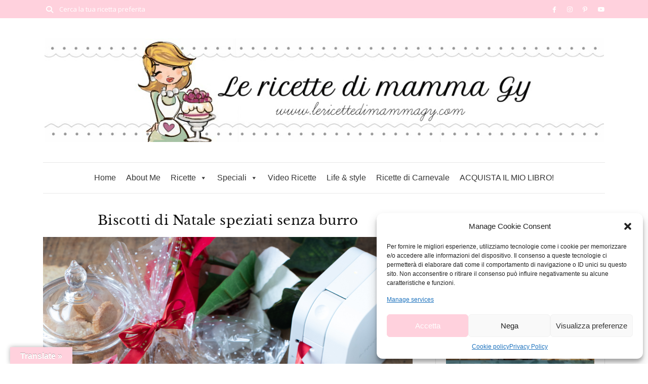

--- FILE ---
content_type: text/html; charset=UTF-8
request_url: https://www.lericettedimammagy.com/ricetta/biscotti-di-natale-speziati-senza-burro/
body_size: 29078
content:
<!DOCTYPE html>
<html lang="it-IT" prefix="og: https://ogp.me/ns#">
	<head>
		<meta charset="UTF-8"/>
		<meta name="viewport" content="width=device-width, initial-scale=1.0" />
		<link rel="pingback" href="https://www.lericettedimammagy.com/xmlrpc.php"/>
		
<!-- Ottimizzazione per i motori di ricerca di Rank Math - https://rankmath.com/ -->
<title>Biscotti di Natale speziati senza burro</title>
<meta name="description" content="Ho preparato questi biscottini di Natale integrali senza burro per darvi una buona alternativa ai classici biscotti speziati natalizi. L&#039;impasto è composto da farina integrale e di nocciole, con zucchero di canna e olio di semi, questo connubio di ingredienti vi permetterà di ottenere un biscotto croccante e goloso anche senza l&#039;utilizzo del burro."/>
<meta name="robots" content="follow, index, max-snippet:-1, max-video-preview:-1, max-image-preview:large"/>
<link rel="canonical" href="https://www.lericettedimammagy.com/ricetta/biscotti-di-natale-speziati-senza-burro/" />
<meta property="og:locale" content="it_IT" />
<meta property="og:type" content="article" />
<meta property="og:title" content="Biscotti di Natale speziati senza burro" />
<meta property="og:description" content="Ho preparato questi biscottini di Natale integrali senza burro per darvi una buona alternativa ai classici biscotti speziati natalizi. L&#039;impasto è composto da farina integrale e di nocciole, con zucchero di canna e olio di semi, questo connubio di ingredienti vi permetterà di ottenere un biscotto croccante e goloso anche senza l&#039;utilizzo del burro." />
<meta property="og:url" content="https://www.lericettedimammagy.com/ricetta/biscotti-di-natale-speziati-senza-burro/" />
<meta property="og:site_name" content="Mamma Gy" />
<meta property="article:tag" content="biscotti" />
<meta property="article:tag" content="biscotti di natale" />
<meta property="article:tag" content="dolci di natale" />
<meta property="article:tag" content="dolci senza burro" />
<meta property="article:tag" content="nocciole" />
<meta property="article:section" content="Biscotti di Natale" />
<meta property="og:image" content="https://www.lericettedimammagy.com/wp-content/uploads/2019/11/biscotti-natale-senza-burro-oriz-9860.jpg" />
<meta property="og:image:secure_url" content="https://www.lericettedimammagy.com/wp-content/uploads/2019/11/biscotti-natale-senza-burro-oriz-9860.jpg" />
<meta property="og:image:width" content="1920" />
<meta property="og:image:height" content="1280" />
<meta property="og:image:alt" content="Biscotti di Natale speziati senza burro" />
<meta property="og:image:type" content="image/jpeg" />
<meta property="article:published_time" content="2019-11-28T08:00:10+01:00" />
<meta name="twitter:card" content="summary" />
<meta name="twitter:title" content="Biscotti di Natale speziati senza burro" />
<meta name="twitter:description" content="Ho preparato questi biscottini di Natale integrali senza burro per darvi una buona alternativa ai classici biscotti speziati natalizi. L&#039;impasto è composto da farina integrale e di nocciole, con zucchero di canna e olio di semi, questo connubio di ingredienti vi permetterà di ottenere un biscotto croccante e goloso anche senza l&#039;utilizzo del burro." />
<meta name="twitter:image" content="https://www.lericettedimammagy.com/wp-content/uploads/2019/11/biscotti-natale-senza-burro-oriz-9860.jpg" />
<meta name="twitter:label1" content="Scritto da" />
<meta name="twitter:data1" content="Germana Busca" />
<meta name="twitter:label2" content="Tempo di lettura" />
<meta name="twitter:data2" content="1 minuto" />
<script type="application/ld+json" class="rank-math-schema">{"@context":"https://schema.org","@graph":[{"@type":["Person","Organization"],"@id":"https://www.lericettedimammagy.com/#person","name":"Germana Busca","logo":{"@type":"ImageObject","@id":"https://www.lericettedimammagy.com/#logo","url":"https://www.lericettedimammagy.com/wp-content/uploads/2016/06/cropped-phonto.jpg","contentUrl":"https://www.lericettedimammagy.com/wp-content/uploads/2016/06/cropped-phonto.jpg","caption":"Germana Busca","inLanguage":"it-IT","width":"512","height":"512"},"image":{"@type":"ImageObject","@id":"https://www.lericettedimammagy.com/#logo","url":"https://www.lericettedimammagy.com/wp-content/uploads/2016/06/cropped-phonto.jpg","contentUrl":"https://www.lericettedimammagy.com/wp-content/uploads/2016/06/cropped-phonto.jpg","caption":"Germana Busca","inLanguage":"it-IT","width":"512","height":"512"}},{"@type":"WebSite","@id":"https://www.lericettedimammagy.com/#website","url":"https://www.lericettedimammagy.com","name":"Germana Busca","publisher":{"@id":"https://www.lericettedimammagy.com/#person"},"inLanguage":"it-IT"},{"@type":"ImageObject","@id":"https://www.lericettedimammagy.com/wp-content/uploads/2019/11/biscotti-natale-senza-burro-oriz-9860.jpg","url":"https://www.lericettedimammagy.com/wp-content/uploads/2019/11/biscotti-natale-senza-burro-oriz-9860.jpg","width":"1920","height":"1280","inLanguage":"it-IT"},{"@type":"WebPage","@id":"https://www.lericettedimammagy.com/ricetta/biscotti-di-natale-speziati-senza-burro/#webpage","url":"https://www.lericettedimammagy.com/ricetta/biscotti-di-natale-speziati-senza-burro/","name":"Biscotti di Natale speziati senza burro","datePublished":"2019-11-28T08:00:10+01:00","dateModified":"2019-11-28T08:00:10+01:00","isPartOf":{"@id":"https://www.lericettedimammagy.com/#website"},"primaryImageOfPage":{"@id":"https://www.lericettedimammagy.com/wp-content/uploads/2019/11/biscotti-natale-senza-burro-oriz-9860.jpg"},"inLanguage":"it-IT"},{"@type":"Person","@id":"https://www.lericettedimammagy.com/ricetta/biscotti-di-natale-speziati-senza-burro/#author","name":"Germana Busca","image":{"@type":"ImageObject","@id":"https://secure.gravatar.com/avatar/cd55efecbf82e8ee5d2b73570b70c6ef4968e1765cc7c2e7b3b17972d0afe525?s=96&amp;d=identicon&amp;r=g","url":"https://secure.gravatar.com/avatar/cd55efecbf82e8ee5d2b73570b70c6ef4968e1765cc7c2e7b3b17972d0afe525?s=96&amp;d=identicon&amp;r=g","caption":"Germana Busca","inLanguage":"it-IT"},"sameAs":["http://www.lericettedimammagy.com"]},{"@type":"BlogPosting","headline":"Biscotti di Natale speziati senza burro","datePublished":"2019-11-28T08:00:10+01:00","dateModified":"2019-11-28T08:00:10+01:00","articleSection":"Biscotti di Natale, Dolci, Feste, Ricette di Natale","author":{"@id":"https://www.lericettedimammagy.com/ricetta/biscotti-di-natale-speziati-senza-burro/#author","name":"Germana Busca"},"publisher":{"@id":"https://www.lericettedimammagy.com/#person"},"description":"Ho preparato questi biscottini di Natale integrali senza burro per darvi una buona alternativa ai classici biscotti speziati natalizi. L&#039;impasto \u00e8 composto da farina integrale e di nocciole, con zucchero di canna e olio di semi, questo connubio di ingredienti vi permetter\u00e0 di ottenere un biscotto croccante e goloso anche senza l&#039;utilizzo del burro.","name":"Biscotti di Natale speziati senza burro","@id":"https://www.lericettedimammagy.com/ricetta/biscotti-di-natale-speziati-senza-burro/#richSnippet","isPartOf":{"@id":"https://www.lericettedimammagy.com/ricetta/biscotti-di-natale-speziati-senza-burro/#webpage"},"image":{"@id":"https://www.lericettedimammagy.com/wp-content/uploads/2019/11/biscotti-natale-senza-burro-oriz-9860.jpg"},"inLanguage":"it-IT","mainEntityOfPage":{"@id":"https://www.lericettedimammagy.com/ricetta/biscotti-di-natale-speziati-senza-burro/#webpage"}}]}</script>
<!-- /Rank Math WordPress SEO plugin -->

<link rel='dns-prefetch' href='//translate.google.com' />
<link rel="alternate" type="application/rss+xml" title="Mamma Gy &raquo; Feed" href="https://www.lericettedimammagy.com/feed/" />
<link rel="alternate" type="application/rss+xml" title="Mamma Gy &raquo; Feed dei commenti" href="https://www.lericettedimammagy.com/comments/feed/" />
<link rel="alternate" type="application/rss+xml" title="Mamma Gy &raquo; Biscotti di Natale speziati senza burro Feed dei commenti" href="https://www.lericettedimammagy.com/ricetta/biscotti-di-natale-speziati-senza-burro/feed/" />
<link rel="alternate" title="oEmbed (JSON)" type="application/json+oembed" href="https://www.lericettedimammagy.com/wp-json/oembed/1.0/embed?url=https%3A%2F%2Fwww.lericettedimammagy.com%2Fricetta%2Fbiscotti-di-natale-speziati-senza-burro%2F" />
<link rel="alternate" title="oEmbed (XML)" type="text/xml+oembed" href="https://www.lericettedimammagy.com/wp-json/oembed/1.0/embed?url=https%3A%2F%2Fwww.lericettedimammagy.com%2Fricetta%2Fbiscotti-di-natale-speziati-senza-burro%2F&#038;format=xml" />
<style id='wp-img-auto-sizes-contain-inline-css' type='text/css'>
img:is([sizes=auto i],[sizes^="auto," i]){contain-intrinsic-size:3000px 1500px}
/*# sourceURL=wp-img-auto-sizes-contain-inline-css */
</style>
<style id='wp-block-library-inline-css' type='text/css'>
:root{--wp-block-synced-color:#7a00df;--wp-block-synced-color--rgb:122,0,223;--wp-bound-block-color:var(--wp-block-synced-color);--wp-editor-canvas-background:#ddd;--wp-admin-theme-color:#007cba;--wp-admin-theme-color--rgb:0,124,186;--wp-admin-theme-color-darker-10:#006ba1;--wp-admin-theme-color-darker-10--rgb:0,107,160.5;--wp-admin-theme-color-darker-20:#005a87;--wp-admin-theme-color-darker-20--rgb:0,90,135;--wp-admin-border-width-focus:2px}@media (min-resolution:192dpi){:root{--wp-admin-border-width-focus:1.5px}}.wp-element-button{cursor:pointer}:root .has-very-light-gray-background-color{background-color:#eee}:root .has-very-dark-gray-background-color{background-color:#313131}:root .has-very-light-gray-color{color:#eee}:root .has-very-dark-gray-color{color:#313131}:root .has-vivid-green-cyan-to-vivid-cyan-blue-gradient-background{background:linear-gradient(135deg,#00d084,#0693e3)}:root .has-purple-crush-gradient-background{background:linear-gradient(135deg,#34e2e4,#4721fb 50%,#ab1dfe)}:root .has-hazy-dawn-gradient-background{background:linear-gradient(135deg,#faaca8,#dad0ec)}:root .has-subdued-olive-gradient-background{background:linear-gradient(135deg,#fafae1,#67a671)}:root .has-atomic-cream-gradient-background{background:linear-gradient(135deg,#fdd79a,#004a59)}:root .has-nightshade-gradient-background{background:linear-gradient(135deg,#330968,#31cdcf)}:root .has-midnight-gradient-background{background:linear-gradient(135deg,#020381,#2874fc)}:root{--wp--preset--font-size--normal:16px;--wp--preset--font-size--huge:42px}.has-regular-font-size{font-size:1em}.has-larger-font-size{font-size:2.625em}.has-normal-font-size{font-size:var(--wp--preset--font-size--normal)}.has-huge-font-size{font-size:var(--wp--preset--font-size--huge)}.has-text-align-center{text-align:center}.has-text-align-left{text-align:left}.has-text-align-right{text-align:right}.has-fit-text{white-space:nowrap!important}#end-resizable-editor-section{display:none}.aligncenter{clear:both}.items-justified-left{justify-content:flex-start}.items-justified-center{justify-content:center}.items-justified-right{justify-content:flex-end}.items-justified-space-between{justify-content:space-between}.screen-reader-text{border:0;clip-path:inset(50%);height:1px;margin:-1px;overflow:hidden;padding:0;position:absolute;width:1px;word-wrap:normal!important}.screen-reader-text:focus{background-color:#ddd;clip-path:none;color:#444;display:block;font-size:1em;height:auto;left:5px;line-height:normal;padding:15px 23px 14px;text-decoration:none;top:5px;width:auto;z-index:100000}html :where(.has-border-color){border-style:solid}html :where([style*=border-top-color]){border-top-style:solid}html :where([style*=border-right-color]){border-right-style:solid}html :where([style*=border-bottom-color]){border-bottom-style:solid}html :where([style*=border-left-color]){border-left-style:solid}html :where([style*=border-width]){border-style:solid}html :where([style*=border-top-width]){border-top-style:solid}html :where([style*=border-right-width]){border-right-style:solid}html :where([style*=border-bottom-width]){border-bottom-style:solid}html :where([style*=border-left-width]){border-left-style:solid}html :where(img[class*=wp-image-]){height:auto;max-width:100%}:where(figure){margin:0 0 1em}html :where(.is-position-sticky){--wp-admin--admin-bar--position-offset:var(--wp-admin--admin-bar--height,0px)}@media screen and (max-width:600px){html :where(.is-position-sticky){--wp-admin--admin-bar--position-offset:0px}}

/*# sourceURL=wp-block-library-inline-css */
</style><style id='global-styles-inline-css' type='text/css'>
:root{--wp--preset--aspect-ratio--square: 1;--wp--preset--aspect-ratio--4-3: 4/3;--wp--preset--aspect-ratio--3-4: 3/4;--wp--preset--aspect-ratio--3-2: 3/2;--wp--preset--aspect-ratio--2-3: 2/3;--wp--preset--aspect-ratio--16-9: 16/9;--wp--preset--aspect-ratio--9-16: 9/16;--wp--preset--color--black: #000000;--wp--preset--color--cyan-bluish-gray: #abb8c3;--wp--preset--color--white: #ffffff;--wp--preset--color--pale-pink: #f78da7;--wp--preset--color--vivid-red: #cf2e2e;--wp--preset--color--luminous-vivid-orange: #ff6900;--wp--preset--color--luminous-vivid-amber: #fcb900;--wp--preset--color--light-green-cyan: #7bdcb5;--wp--preset--color--vivid-green-cyan: #00d084;--wp--preset--color--pale-cyan-blue: #8ed1fc;--wp--preset--color--vivid-cyan-blue: #0693e3;--wp--preset--color--vivid-purple: #9b51e0;--wp--preset--color--spring-wood: #f9f8f3;--wp--preset--color--gallery: #eeeeee;--wp--preset--color--silver-chalice: #ababab;--wp--preset--color--summer-green: #95b5ac;--wp--preset--color--boulder: #757575;--wp--preset--color--cod-gray: #111111;--wp--preset--gradient--vivid-cyan-blue-to-vivid-purple: linear-gradient(135deg,rgb(6,147,227) 0%,rgb(155,81,224) 100%);--wp--preset--gradient--light-green-cyan-to-vivid-green-cyan: linear-gradient(135deg,rgb(122,220,180) 0%,rgb(0,208,130) 100%);--wp--preset--gradient--luminous-vivid-amber-to-luminous-vivid-orange: linear-gradient(135deg,rgb(252,185,0) 0%,rgb(255,105,0) 100%);--wp--preset--gradient--luminous-vivid-orange-to-vivid-red: linear-gradient(135deg,rgb(255,105,0) 0%,rgb(207,46,46) 100%);--wp--preset--gradient--very-light-gray-to-cyan-bluish-gray: linear-gradient(135deg,rgb(238,238,238) 0%,rgb(169,184,195) 100%);--wp--preset--gradient--cool-to-warm-spectrum: linear-gradient(135deg,rgb(74,234,220) 0%,rgb(151,120,209) 20%,rgb(207,42,186) 40%,rgb(238,44,130) 60%,rgb(251,105,98) 80%,rgb(254,248,76) 100%);--wp--preset--gradient--blush-light-purple: linear-gradient(135deg,rgb(255,206,236) 0%,rgb(152,150,240) 100%);--wp--preset--gradient--blush-bordeaux: linear-gradient(135deg,rgb(254,205,165) 0%,rgb(254,45,45) 50%,rgb(107,0,62) 100%);--wp--preset--gradient--luminous-dusk: linear-gradient(135deg,rgb(255,203,112) 0%,rgb(199,81,192) 50%,rgb(65,88,208) 100%);--wp--preset--gradient--pale-ocean: linear-gradient(135deg,rgb(255,245,203) 0%,rgb(182,227,212) 50%,rgb(51,167,181) 100%);--wp--preset--gradient--electric-grass: linear-gradient(135deg,rgb(202,248,128) 0%,rgb(113,206,126) 100%);--wp--preset--gradient--midnight: linear-gradient(135deg,rgb(2,3,129) 0%,rgb(40,116,252) 100%);--wp--preset--font-size--small: 10px;--wp--preset--font-size--medium: 19px;--wp--preset--font-size--large: 28px;--wp--preset--font-size--x-large: 42px;--wp--preset--font-size--normal: 13px;--wp--preset--font-size--huge: 41px;--wp--preset--spacing--20: 0.44rem;--wp--preset--spacing--30: 0.67rem;--wp--preset--spacing--40: 1rem;--wp--preset--spacing--50: 1.5rem;--wp--preset--spacing--60: 2.25rem;--wp--preset--spacing--70: 3.38rem;--wp--preset--spacing--80: 5.06rem;--wp--preset--shadow--natural: 6px 6px 9px rgba(0, 0, 0, 0.2);--wp--preset--shadow--deep: 12px 12px 50px rgba(0, 0, 0, 0.4);--wp--preset--shadow--sharp: 6px 6px 0px rgba(0, 0, 0, 0.2);--wp--preset--shadow--outlined: 6px 6px 0px -3px rgb(255, 255, 255), 6px 6px rgb(0, 0, 0);--wp--preset--shadow--crisp: 6px 6px 0px rgb(0, 0, 0);}:where(.is-layout-flex){gap: 0.5em;}:where(.is-layout-grid){gap: 0.5em;}body .is-layout-flex{display: flex;}.is-layout-flex{flex-wrap: wrap;align-items: center;}.is-layout-flex > :is(*, div){margin: 0;}body .is-layout-grid{display: grid;}.is-layout-grid > :is(*, div){margin: 0;}:where(.wp-block-columns.is-layout-flex){gap: 2em;}:where(.wp-block-columns.is-layout-grid){gap: 2em;}:where(.wp-block-post-template.is-layout-flex){gap: 1.25em;}:where(.wp-block-post-template.is-layout-grid){gap: 1.25em;}.has-black-color{color: var(--wp--preset--color--black) !important;}.has-cyan-bluish-gray-color{color: var(--wp--preset--color--cyan-bluish-gray) !important;}.has-white-color{color: var(--wp--preset--color--white) !important;}.has-pale-pink-color{color: var(--wp--preset--color--pale-pink) !important;}.has-vivid-red-color{color: var(--wp--preset--color--vivid-red) !important;}.has-luminous-vivid-orange-color{color: var(--wp--preset--color--luminous-vivid-orange) !important;}.has-luminous-vivid-amber-color{color: var(--wp--preset--color--luminous-vivid-amber) !important;}.has-light-green-cyan-color{color: var(--wp--preset--color--light-green-cyan) !important;}.has-vivid-green-cyan-color{color: var(--wp--preset--color--vivid-green-cyan) !important;}.has-pale-cyan-blue-color{color: var(--wp--preset--color--pale-cyan-blue) !important;}.has-vivid-cyan-blue-color{color: var(--wp--preset--color--vivid-cyan-blue) !important;}.has-vivid-purple-color{color: var(--wp--preset--color--vivid-purple) !important;}.has-black-background-color{background-color: var(--wp--preset--color--black) !important;}.has-cyan-bluish-gray-background-color{background-color: var(--wp--preset--color--cyan-bluish-gray) !important;}.has-white-background-color{background-color: var(--wp--preset--color--white) !important;}.has-pale-pink-background-color{background-color: var(--wp--preset--color--pale-pink) !important;}.has-vivid-red-background-color{background-color: var(--wp--preset--color--vivid-red) !important;}.has-luminous-vivid-orange-background-color{background-color: var(--wp--preset--color--luminous-vivid-orange) !important;}.has-luminous-vivid-amber-background-color{background-color: var(--wp--preset--color--luminous-vivid-amber) !important;}.has-light-green-cyan-background-color{background-color: var(--wp--preset--color--light-green-cyan) !important;}.has-vivid-green-cyan-background-color{background-color: var(--wp--preset--color--vivid-green-cyan) !important;}.has-pale-cyan-blue-background-color{background-color: var(--wp--preset--color--pale-cyan-blue) !important;}.has-vivid-cyan-blue-background-color{background-color: var(--wp--preset--color--vivid-cyan-blue) !important;}.has-vivid-purple-background-color{background-color: var(--wp--preset--color--vivid-purple) !important;}.has-black-border-color{border-color: var(--wp--preset--color--black) !important;}.has-cyan-bluish-gray-border-color{border-color: var(--wp--preset--color--cyan-bluish-gray) !important;}.has-white-border-color{border-color: var(--wp--preset--color--white) !important;}.has-pale-pink-border-color{border-color: var(--wp--preset--color--pale-pink) !important;}.has-vivid-red-border-color{border-color: var(--wp--preset--color--vivid-red) !important;}.has-luminous-vivid-orange-border-color{border-color: var(--wp--preset--color--luminous-vivid-orange) !important;}.has-luminous-vivid-amber-border-color{border-color: var(--wp--preset--color--luminous-vivid-amber) !important;}.has-light-green-cyan-border-color{border-color: var(--wp--preset--color--light-green-cyan) !important;}.has-vivid-green-cyan-border-color{border-color: var(--wp--preset--color--vivid-green-cyan) !important;}.has-pale-cyan-blue-border-color{border-color: var(--wp--preset--color--pale-cyan-blue) !important;}.has-vivid-cyan-blue-border-color{border-color: var(--wp--preset--color--vivid-cyan-blue) !important;}.has-vivid-purple-border-color{border-color: var(--wp--preset--color--vivid-purple) !important;}.has-vivid-cyan-blue-to-vivid-purple-gradient-background{background: var(--wp--preset--gradient--vivid-cyan-blue-to-vivid-purple) !important;}.has-light-green-cyan-to-vivid-green-cyan-gradient-background{background: var(--wp--preset--gradient--light-green-cyan-to-vivid-green-cyan) !important;}.has-luminous-vivid-amber-to-luminous-vivid-orange-gradient-background{background: var(--wp--preset--gradient--luminous-vivid-amber-to-luminous-vivid-orange) !important;}.has-luminous-vivid-orange-to-vivid-red-gradient-background{background: var(--wp--preset--gradient--luminous-vivid-orange-to-vivid-red) !important;}.has-very-light-gray-to-cyan-bluish-gray-gradient-background{background: var(--wp--preset--gradient--very-light-gray-to-cyan-bluish-gray) !important;}.has-cool-to-warm-spectrum-gradient-background{background: var(--wp--preset--gradient--cool-to-warm-spectrum) !important;}.has-blush-light-purple-gradient-background{background: var(--wp--preset--gradient--blush-light-purple) !important;}.has-blush-bordeaux-gradient-background{background: var(--wp--preset--gradient--blush-bordeaux) !important;}.has-luminous-dusk-gradient-background{background: var(--wp--preset--gradient--luminous-dusk) !important;}.has-pale-ocean-gradient-background{background: var(--wp--preset--gradient--pale-ocean) !important;}.has-electric-grass-gradient-background{background: var(--wp--preset--gradient--electric-grass) !important;}.has-midnight-gradient-background{background: var(--wp--preset--gradient--midnight) !important;}.has-small-font-size{font-size: var(--wp--preset--font-size--small) !important;}.has-medium-font-size{font-size: var(--wp--preset--font-size--medium) !important;}.has-large-font-size{font-size: var(--wp--preset--font-size--large) !important;}.has-x-large-font-size{font-size: var(--wp--preset--font-size--x-large) !important;}
/*# sourceURL=global-styles-inline-css */
</style>

<style id='classic-theme-styles-inline-css' type='text/css'>
/*! This file is auto-generated */
.wp-block-button__link{color:#fff;background-color:#32373c;border-radius:9999px;box-shadow:none;text-decoration:none;padding:calc(.667em + 2px) calc(1.333em + 2px);font-size:1.125em}.wp-block-file__button{background:#32373c;color:#fff;text-decoration:none}
/*# sourceURL=/wp-includes/css/classic-themes.min.css */
</style>
<link rel='stylesheet' id='wpo_min-header-0-css' href='https://www.lericettedimammagy.com/wp-content/cache/wpo-minify/1768569377/assets/wpo-minify-header-b81774f5.min.css' type='text/css' media='all' />
<script type="text/javascript" id="wpo_min-header-0-js-extra">
/* <![CDATA[ */
var _EPYT_ = {"ajaxurl":"https://www.lericettedimammagy.com/wp-admin/admin-ajax.php","security":"5ffe0e27d8","gallery_scrolloffset":"20","eppathtoscripts":"https://www.lericettedimammagy.com/wp-content/plugins/youtube-embed-plus/scripts/","eppath":"https://www.lericettedimammagy.com/wp-content/plugins/youtube-embed-plus/","epresponsiveselector":"[\"iframe.__youtube_prefs_widget__\"]","epdovol":"1","version":"14.2.4","evselector":"iframe.__youtube_prefs__[src], iframe[src*=\"youtube.com/embed/\"], iframe[src*=\"youtube-nocookie.com/embed/\"]","ajax_compat":"","maxres_facade":"eager","ytapi_load":"light","pause_others":"","stopMobileBuffer":"1","facade_mode":"","not_live_on_channel":""};
//# sourceURL=wpo_min-header-0-js-extra
/* ]]> */
</script>
<script type="text/javascript" src="https://www.lericettedimammagy.com/wp-content/cache/wpo-minify/1768569377/assets/wpo-minify-header-dad61786.min.js" id="wpo_min-header-0-js"></script>
<link rel="https://api.w.org/" href="https://www.lericettedimammagy.com/wp-json/" /><link rel="alternate" title="JSON" type="application/json" href="https://www.lericettedimammagy.com/wp-json/wp/v2/posts/20153" /><link rel="EditURI" type="application/rsd+xml" title="RSD" href="https://www.lericettedimammagy.com/xmlrpc.php?rsd" />

<link rel='shortlink' href='https://www.lericettedimammagy.com/?p=20153' />
<style>#google_language_translator{width:auto!important;}div.skiptranslate.goog-te-gadget{display:inline!important;}.goog-tooltip{display: none!important;}.goog-tooltip:hover{display: none!important;}.goog-text-highlight{background-color:transparent!important;border:none!important;box-shadow:none!important;}#google_language_translator select.goog-te-combo{color:#32373c;}#google_language_translator{color:transparent;}body{top:0px!important;}#goog-gt-{display:none!important;}font font{background-color:transparent!important;box-shadow:none!important;position:initial!important;}#glt-translate-trigger{left:20px;right:auto;}#glt-translate-trigger > span{color:#ffffff;}#glt-translate-trigger{background:#ffd1dd;}.goog-te-gadget .goog-te-combo{width:100%;}#google_language_translator .goog-te-gadget .goog-te-combo{background:#ffd1dd;border:0!important;}</style>			<style>.cmplz-hidden {
					display: none !important;
				}</style>				<link rel="preconnect" href="https://fonts.gstatic.com" crossorigin />
				<link rel="preload" as="style" href="//fonts.googleapis.com/css?family=Open+Sans&display=swap" />
								<link rel="stylesheet" href="//fonts.googleapis.com/css?family=Open+Sans&display=swap" media="all" />
				<link rel="icon" href="https://www.lericettedimammagy.com/wp-content/uploads/2016/06/cropped-phonto-32x32.jpg" sizes="32x32" />
<link rel="icon" href="https://www.lericettedimammagy.com/wp-content/uploads/2016/06/cropped-phonto-192x192.jpg" sizes="192x192" />
<link rel="apple-touch-icon" href="https://www.lericettedimammagy.com/wp-content/uploads/2016/06/cropped-phonto-180x180.jpg" />
<meta name="msapplication-TileImage" content="https://www.lericettedimammagy.com/wp-content/uploads/2016/06/cropped-phonto-270x270.jpg" />
		<style type="text/css" id="wp-custom-css">
			p#footer-copyright {
    color: #fff;
}
.previous-slide-btn{
    right: 0;
    padding-left: 4px;
    padding-top: 2px !important;
}
.next-slide-btn {
    right: 0;
    padding-left: 4px;
    padding-top: 2px !important;
}
.slideshow-btn {
    font-size: 30px !important;
    width: 35px;
    height: 60px;
    color: #000000;
    line-height: 58px;
    text-align: center;
    position: absolute;
    transform: translateY(-50%) !important;
    background-color: #ffd1dd;
    top: 50%;
    opacity: .9;
    z-index: 10;
    -moz-transition: opacity,.5s,ease-in-out;
    -webkit-transition: opacity,.5s,ease-in-out;
    transition: opacity,.5s,ease-in-out;
    cursor: pointer;
}
.single-post-title h1 {
    font-size: 26px;
    color: #111;
    line-height: 26px;
    letter-spacing: .5px;
    text-decoration: none;
    display: block;
    margin-bottom: 5px;
    -ms-word-wrap: break-word;
    word-wrap: break-word;
}
#header-search input[type=text] {
    width: 200px;
   
}
.breadcrumbs {
    text-align: center;
}
.breadcrumbs a {
    text-align: center;
    text-decoration: none;
		color: #888;;
}
.breadcrumbs a:hover {
    text-align: center;
    text-decoration: none;
	  color:#ffd1dd;
}
.single-post-top-meta {
  display:none;  
}
.post-type-image.clearfix {
    display: none;
}

.wpmega-enabled-mobile-menu .wpmm-mega-wrapper.hide-menu {
    display: unset;
}
.wpmega-openblock {
    display: none !important;
}
.wp-mega-toggle-block {
    cursor: pointer;
    display: none !important;
}
.wp-megamenu-main-wrapper a:hover {
    text-decoration: none;
    color: #ffd1dd !important;
	font-weight: 800;
}

.widget-social-icons li a {
    font-size: 16px !important;
    color: #ffd1dd !important;
    margin-left: 15px !important;
}
.widget-social-icons li a:hover {
    font-size: 16px !important;
    color: #aac4a8 !important;
    margin-left: 15px !important;
}

.page-content * img, .page-content img {
    height: auto;
    display: block;
    max-width: 100%;
    margin-bottom: 0px;
}
.col-medium-6 img.image:hover {
    opacity: .5;
    transition: opacity .5s ease-out;
    -moz-transition: opacity .5s ease-out;
    -webkit-transition: opacity .5s ease-out;
    -o-transition: opacity .5s ease-out;
}
@media (max-width: 991px){
#site-logo, #site-logo img {
    max-width: 280px!important;
}}
.page-content ul:not(.recipe-list-item-times):not(.recipe-card-list)>li:before {
    content: none;
    color: #111;
    font-size: 20px;
    vertical-align: middle;
}
.rp4wp-related-posts ul>li a {
    text-decoration: none !important;
}
.rp4wp-related-posts ul>li a:hover {
	color: #ffd1dd;
    text-decoration: none !important;
}
.rp4wp-related-posts {
   padding-top: 0px; 
    border-top: 1px solid #e6e6e6;
    margin-top: 10px;
    clear: left;
    display: inline-block;
	  text-align: center;
}
.rp4wp-related-posts h3
{
	    font-size: 12px !important;
    color: #111;
    line-height: 15px;
    text-align: center!important;
    text-transform: uppercase;
    letter-spacing: .5px;
    display: inline-block;
    border-bottom: 1px solid #95b5ac;
    margin-bottom: 30px;
    padding-bottom: 7px;
    font-family: Lato,sans-serif !important;
    font-weight: 400;
}
.sidebar-widget .rp4wp-related-posts{
	display:none;
	
}
#sb_instagram .sb_instagram_header {
    float: left;
    clear: both;
    margin: 0 0 15px 0;
    padding-left: 45% !important;
}
@media only screen and (max-width: 768px){
	.wpmm_megamenu .wp-megamenu-main-wrapper ul .wpmm-sub-menu-wrap ul.wp-mega-sub-menu li {
    margin-bottom: 0px;
}
	.page_item>a {
    font-size: 11px;
    float: none;
    display: block;
    padding: 10px 0 10px 15px;
    margin-left: 0;
    margin-right: 0;
    text-align: left;
    border-bottom: 1px solid #e6e6e6;
}
	.rp4wp-related-posts ul>li {
    list-style: none;
    padding: 0;
    margin: 0;
    padding-bottom: 20px;
    float: left;
    width: 30%;
    margin-right: 20px;
    width: 100%;
}
	#site-logo, #site-logo img {
    max-width: 280px!important;
}
	#sb_instagram .sb_instagram_header {
    float: left;
    clear: both;
    margin: 0 0 15px 0;
    padding-left: 25% !important;
}
	#sb_instagram.sbi_col_3 #sbi_images .sbi_item, #sb_instagram.sbi_col_4 #sbi_images .sbi_item, #sb_instagram.sbi_col_5 #sbi_images .sbi_item, #sb_instagram.sbi_col_6 #sbi_images .sbi_item, #sb_instagram.sbi_col_7 #sbi_images .sbi_item, #sb_instagram.sbi_col_8 #sbi_images .sbi_item, #sb_instagram.sbi_col_9 #sbi_images .sbi_item, #sb_instagram.sbi_col_10 #sbi_images .sbi_item {
    width: 50%;
}
	#sb_instagram .sbi_photo {
    display: block;
		float:left !important;
    text-decoration: none;
    width: 100%;
    max-height: 150px;
		
}
	#header-search {
    width: 100%;
}
	#header-search input[type=text] {
    width: 100%;
		text-align:center;
   
}
}
.heateor_sss_sharing_container.heateor_sss_horizontal_sharing {
    display: none;
}		</style>
		<style type="text/css">/** Mega Menu CSS: fs **/</style>
	</head>

	<body data-cmplz=2 class="wp-singular post-template-default single single-post postid-20153 single-format-standard wp-custom-logo wp-embed-responsive wp-theme-cuisine mega-menu-main-menu">
	
			
				
		<header id="site-header" class="header-style-1  ">
			
			<div id="site-header-inner">

				
<section id="header-top">
	
	<div class="container clearfix">
	
				
			<form id="header-search" role="search" method="get" action="https://www.lericettedimammagy.com/">
				<button type="submit" id="submit-button">
					<i class="fa fa-search"></i>
				</button>
				<input type="text" placeholder="Cerca la tua ricetta preferita" class="font-opensans-reg" name="s" id="s" />
			</form>
		
				
				
			<ul class="header-social">
						
			<li>
				<a href="https://www.facebook.com/LericettedimammaGy" target="_blank">
					<i class="fab fa-facebook-f"></i><span>Facebook</span>
				</a>
			</li>
			
				
			<li>
				<a href="https://www.instagram.com/mamma_gy/" target="_blank">
					<i class="fab fa-instagram"></i><span>Instagram</span>
				</a>
			</li>
			
				
			<li>
				<a href="https://it.pinterest.com/gerbusca/" target="_blank">
					<i class="fab fa-pinterest-p"></i><span>Pinterest</span>
				</a>
			</li>
			
				
			<li>
				<a href="https://www.youtube.com/channel/UCrgQZxBi8BDg10tUb9TJyIQ" target="_blank">
					<i class="fab fa-youtube"></i><span>Youtube</span>
				</a>
			</li>
			
					</ul>
		
			
	</div>
	
</section>
<!-- #header-top -->
<div id="header-middle">

	<div class="container">
	
		<div class="medium-header-container clearfix">
		
			
<a href="https://www.lericettedimammagy.com/" id="site-logo">
	<img src="https://www.lericettedimammagy.com/wp-content/uploads/2017/06/lericettedimammagy-.jpg" alt="Mamma Gy">
</a>
<!-- #site-logo -->
<div id="mobile-nav-button">
	<div id="mobile-nav-icon">
		<span></span>
		<span></span>
		<span></span>
		<span></span>
	</div>
</div>
<!-- #mobile-nav-button -->			
		</div>

	</div>
	
</div>
<!-- #header-middle -->

<div id="header-navigation" class="nav-fixed">

	<div class="container">
		
		<nav id="header-nav">
			<div id="mega-menu-wrap-main-menu" class="mega-menu-wrap"><div class="mega-menu-toggle"><div class="mega-toggle-blocks-left"><div class='mega-toggle-block mega-menu-toggle-animated-block mega-toggle-block-1' id='mega-toggle-block-1'><button aria-label="Toggle Menu" class="mega-toggle-animated mega-toggle-animated-slider" type="button" aria-expanded="false">
                  <span class="mega-toggle-animated-box">
                    <span class="mega-toggle-animated-inner"></span>
                  </span>
                </button></div></div><div class="mega-toggle-blocks-center"></div><div class="mega-toggle-blocks-right"><div class='mega-toggle-block mega-menu-toggle-animated-block mega-toggle-block-2' id='mega-toggle-block-2'><button aria-label="Toggle Menu" class="mega-toggle-animated mega-toggle-animated-slider" type="button" aria-expanded="false">
                  <span class="mega-toggle-animated-box">
                    <span class="mega-toggle-animated-inner"></span>
                  </span>
                </button></div></div></div><ul id="mega-menu-main-menu" class="mega-menu max-mega-menu mega-menu-horizontal mega-no-js" data-event="hover_intent" data-effect="fade_up" data-effect-speed="200" data-effect-mobile="slide" data-effect-speed-mobile="200" data-mobile-force-width="false" data-second-click="go" data-document-click="collapse" data-vertical-behaviour="standard" data-breakpoint="768" data-unbind="true" data-mobile-state="collapse_all" data-mobile-direction="vertical" data-hover-intent-timeout="300" data-hover-intent-interval="100"><li class="mega-menu-item mega-menu-item-type-post_type mega-menu-item-object-page mega-menu-item-home mega-align-bottom-left mega-menu-flyout mega-menu-item-16959" id="mega-menu-item-16959"><a class="mega-menu-link" href="https://www.lericettedimammagy.com/" tabindex="0">Home</a></li><li class="mega-menu-item mega-menu-item-type-post_type mega-menu-item-object-page mega-align-bottom-left mega-menu-flyout mega-menu-item-472" id="mega-menu-item-472"><a class="mega-menu-link" href="https://www.lericettedimammagy.com/info/" tabindex="0">About Me</a></li><li class="mega-menu-item mega-menu-item-type-custom mega-menu-item-object-custom mega-menu-item-has-children mega-menu-megamenu mega-menu-grid mega-align-bottom-left mega-menu-grid mega-menu-item-14869" id="mega-menu-item-14869"><a class="mega-menu-link" href="#" aria-expanded="false" tabindex="0">Ricette<span class="mega-indicator" aria-hidden="true"></span></a>
<ul class="mega-sub-menu" role='presentation'>
<li class="mega-menu-row" id="mega-menu-14869-0">
	<ul class="mega-sub-menu" style='--columns:12' role='presentation'>
<li class="mega-menu-column mega-menu-columns-3-of-12" style="--columns:12; --span:3" id="mega-menu-14869-0-0">
		<ul class="mega-sub-menu">
<li class="mega-menu-item mega-menu-item-type-custom mega-menu-item-object-custom mega-menu-item-has-children mega-menu-item-15074" id="mega-menu-item-15074"><a class="mega-menu-link" href="#">Pasti<span class="mega-indicator" aria-hidden="true"></span></a>
			<ul class="mega-sub-menu">
<li class="mega-menu-item mega-menu-item-type-taxonomy mega-menu-item-object-category mega-menu-item-15075" id="mega-menu-item-15075"><a class="mega-menu-link" href="https://www.lericettedimammagy.com/colazione/">Colazione</a></li><li class="mega-menu-item mega-menu-item-type-taxonomy mega-menu-item-object-category mega-menu-item-14871" id="mega-menu-item-14871"><a class="mega-menu-link" href="https://www.lericettedimammagy.com/antipasti/">Antipasti</a></li><li class="mega-menu-item mega-menu-item-type-taxonomy mega-menu-item-object-category mega-menu-item-14873" id="mega-menu-item-14873"><a class="mega-menu-link" href="https://www.lericettedimammagy.com/primi-piatti/">Primi Piatti</a></li><li class="mega-menu-item mega-menu-item-type-taxonomy mega-menu-item-object-category mega-menu-item-14872" id="mega-menu-item-14872"><a class="mega-menu-link" href="https://www.lericettedimammagy.com/secondi-piatti/">Secondi Piatti</a></li>			</ul>
</li>		</ul>
</li><li class="mega-menu-column mega-menu-columns-3-of-12" style="--columns:12; --span:3" id="mega-menu-14869-0-1">
		<ul class="mega-sub-menu">
<li class="mega-menu-item mega-menu-item-type-taxonomy mega-menu-item-object-category mega-current-post-ancestor mega-current-menu-parent mega-current-post-parent mega-menu-item-has-children mega-menu-item-14870" id="mega-menu-item-14870"><a class="mega-menu-link" href="https://www.lericettedimammagy.com/dolci/">Dolci<span class="mega-indicator" aria-hidden="true"></span></a>
			<ul class="mega-sub-menu">
<li class="mega-menu-item mega-menu-item-type-taxonomy mega-menu-item-object-category mega-menu-item-15104" id="mega-menu-item-15104"><a class="mega-menu-link" href="https://www.lericettedimammagy.com/cheesecake/">Cheesecake</a></li><li class="mega-menu-item mega-menu-item-type-taxonomy mega-menu-item-object-category mega-menu-item-15105" id="mega-menu-item-15105"><a class="mega-menu-link" href="https://www.lericettedimammagy.com/crostate/">Crostate</a></li><li class="mega-menu-item mega-menu-item-type-taxonomy mega-menu-item-object-category mega-menu-item-15106" id="mega-menu-item-15106"><a class="mega-menu-link" href="https://www.lericettedimammagy.com/dolci/tutto-cioccolato/">Dolci al cioccolato</a></li><li class="mega-menu-item mega-menu-item-type-taxonomy mega-menu-item-object-category mega-menu-item-15107" id="mega-menu-item-15107"><a class="mega-menu-link" href="https://www.lericettedimammagy.com/dolci/dolci-alla-frutta/">Dolci alla frutta</a></li><li class="mega-menu-item mega-menu-item-type-taxonomy mega-menu-item-object-category mega-menu-item-15108" id="mega-menu-item-15108"><a class="mega-menu-link" href="https://www.lericettedimammagy.com/dolci/dolci-senza-lattosio/">Dolci senza lattosio</a></li>			</ul>
</li>		</ul>
</li><li class="mega-menu-column mega-menu-columns-3-of-12" style="--columns:12; --span:3" id="mega-menu-14869-0-2">
		<ul class="mega-sub-menu">
<li class="mega-menu-item mega-menu-item-type-custom mega-menu-item-object-custom mega-menu-item-has-children mega-menu-item-15280" id="mega-menu-item-15280"><a class="mega-menu-link" href="#">Torte salate e pizze<span class="mega-indicator" aria-hidden="true"></span></a>
			<ul class="mega-sub-menu">
<li class="mega-menu-item mega-menu-item-type-taxonomy mega-menu-item-object-category mega-menu-item-15276" id="mega-menu-item-15276"><a class="mega-menu-link" href="https://www.lericettedimammagy.com/panificati/">Panificati</a></li><li class="mega-menu-item mega-menu-item-type-taxonomy mega-menu-item-object-category mega-menu-item-15277" id="mega-menu-item-15277"><a class="mega-menu-link" href="https://www.lericettedimammagy.com/pasta/">Pasta</a></li><li class="mega-menu-item mega-menu-item-type-taxonomy mega-menu-item-object-category mega-menu-item-15275" id="mega-menu-item-15275"><a class="mega-menu-link" href="https://www.lericettedimammagy.com/pizze-e-focacce/">Pizze e focacce</a></li><li class="mega-menu-item mega-menu-item-type-taxonomy mega-menu-item-object-category mega-menu-item-15278" id="mega-menu-item-15278"><a class="mega-menu-link" href="https://www.lericettedimammagy.com/torte-salate/">Torte salate</a></li>			</ul>
</li>		</ul>
</li><li class="mega-menu-column mega-menu-columns-3-of-12" style="--columns:12; --span:3" id="mega-menu-14869-0-3">
		<ul class="mega-sub-menu">
<li class="mega-menu-item mega-menu-item-type-custom mega-menu-item-object-custom mega-menu-item-has-children mega-menu-item-15072" id="mega-menu-item-15072"><a class="mega-menu-link" href="#">Regimi alimentari<span class="mega-indicator" aria-hidden="true"></span></a>
			<ul class="mega-sub-menu">
<li class="mega-menu-item mega-menu-item-type-taxonomy mega-menu-item-object-category mega-menu-item-15035" id="mega-menu-item-15035"><a class="mega-menu-link" href="https://www.lericettedimammagy.com/ricette-senza-lattosio/">Ricette senza lattosio</a></li><li class="mega-menu-item mega-menu-item-type-taxonomy mega-menu-item-object-category mega-menu-item-17902" id="mega-menu-item-17902"><a class="mega-menu-link" href="https://www.lericettedimammagy.com/ricette-senza-glutine/">Ricette senza glutine</a></li><li class="mega-menu-item mega-menu-item-type-taxonomy mega-menu-item-object-category mega-menu-item-15036" id="mega-menu-item-15036"><a class="mega-menu-link" href="https://www.lericettedimammagy.com/ricette-con-le-verdure/">Ricette con le verdure</a></li>			</ul>
</li>		</ul>
</li>	</ul>
</li></ul>
</li><li class="mega-menu-item mega-menu-item-type-taxonomy mega-menu-item-object-category mega-current-post-ancestor mega-current-menu-parent mega-current-post-parent mega-menu-item-has-children mega-menu-megamenu mega-menu-grid mega-align-bottom-left mega-menu-grid mega-menu-item-15282" id="mega-menu-item-15282"><a class="mega-menu-link" href="https://www.lericettedimammagy.com/feste/" aria-expanded="false" tabindex="0">Speciali<span class="mega-indicator" aria-hidden="true"></span></a>
<ul class="mega-sub-menu" role='presentation'>
<li class="mega-menu-row" id="mega-menu-15282-0">
	<ul class="mega-sub-menu" style='--columns:12' role='presentation'>
<li class="mega-menu-column mega-menu-columns-3-of-12" style="--columns:12; --span:3" id="mega-menu-15282-0-0">
		<ul class="mega-sub-menu">
<li class="mega-menu-item mega-menu-item-type-taxonomy mega-menu-item-object-category mega-current-post-ancestor mega-current-menu-parent mega-current-post-parent mega-menu-item-has-children mega-menu-item-16957" id="mega-menu-item-16957"><a class="mega-menu-link" href="https://www.lericettedimammagy.com/feste/">Feste<span class="mega-indicator" aria-hidden="true"></span></a>
			<ul class="mega-sub-menu">
<li class="mega-menu-item mega-menu-item-type-taxonomy mega-menu-item-object-category mega-menu-item-15034" id="mega-menu-item-15034"><a class="mega-menu-link" href="https://www.lericettedimammagy.com/feste/san-valentino/">Ricette di San Valentino</a></li><li class="mega-menu-item mega-menu-item-type-taxonomy mega-menu-item-object-category mega-menu-item-15031" id="mega-menu-item-15031"><a class="mega-menu-link" href="https://www.lericettedimammagy.com/feste/ricette-carnevale/">Ricette di Carnevale</a></li><li class="mega-menu-item mega-menu-item-type-taxonomy mega-menu-item-object-category mega-menu-item-17788" id="mega-menu-item-17788"><a class="mega-menu-link" href="https://www.lericettedimammagy.com/feste/ricette-di-halloween/">Ricette di Halloween</a></li><li class="mega-menu-item mega-menu-item-type-taxonomy mega-menu-item-object-category mega-menu-item-15033" id="mega-menu-item-15033"><a class="mega-menu-link" href="https://www.lericettedimammagy.com/feste/pasqua/">Ricette di Pasqua</a></li><li class="mega-menu-item mega-menu-item-type-taxonomy mega-menu-item-object-category mega-current-post-ancestor mega-current-menu-parent mega-current-post-parent mega-menu-item-15032" id="mega-menu-item-15032"><a class="mega-menu-link" href="https://www.lericettedimammagy.com/feste/natale/">Ricette di Natale</a></li>			</ul>
</li>		</ul>
</li><li class="mega-menu-column mega-menu-columns-3-of-12" style="--columns:12; --span:3" id="mega-menu-15282-0-1">
		<ul class="mega-sub-menu">
<li class="mega-menu-item mega-menu-item-type-custom mega-menu-item-object-custom mega-menu-item-has-children mega-menu-item-16958" id="mega-menu-item-16958"><a class="mega-menu-link" href="#">Speciali<span class="mega-indicator" aria-hidden="true"></span></a>
			<ul class="mega-sub-menu">
<li class="mega-menu-item mega-menu-item-type-taxonomy mega-menu-item-object-category mega-menu-item-15283" id="mega-menu-item-15283"><a class="mega-menu-link" href="https://www.lericettedimammagy.com/speciale-ciliegie/">Speciale ciliegie</a></li><li class="mega-menu-item mega-menu-item-type-taxonomy mega-menu-item-object-category mega-menu-item-15284" id="mega-menu-item-15284"><a class="mega-menu-link" href="https://www.lericettedimammagy.com/easyspeedy/">Easy&speedy</a></li><li class="mega-menu-item mega-menu-item-type-taxonomy mega-menu-item-object-category mega-menu-item-17063" id="mega-menu-item-17063"><a class="mega-menu-link" href="https://www.lericettedimammagy.com/bevande/">Bevande</a></li><li class="mega-menu-item mega-menu-item-type-taxonomy mega-menu-item-object-category mega-menu-item-17064" id="mega-menu-item-17064"><a class="mega-menu-link" href="https://www.lericettedimammagy.com/contest/">Contest</a></li>			</ul>
</li>		</ul>
</li>	</ul>
</li></ul>
</li><li class="mega-menu-item mega-menu-item-type-post_type mega-menu-item-object-page mega-align-bottom-left mega-menu-flyout mega-menu-item-15228" id="mega-menu-item-15228"><a class="mega-menu-link" href="https://www.lericettedimammagy.com/video-ricette/" tabindex="0">Video Ricette</a></li><li class="mega-menu-item mega-menu-item-type-taxonomy mega-menu-item-object-category mega-align-bottom-left mega-menu-flyout mega-menu-item-15310" id="mega-menu-item-15310"><a class="mega-menu-link" href="https://www.lericettedimammagy.com/life-style/" tabindex="0">Life & style</a></li><li class="mega-menu-item mega-menu-item-type-taxonomy mega-menu-item-object-category mega-align-bottom-left mega-menu-flyout mega-menu-item-23706" id="mega-menu-item-23706"><a class="mega-menu-link" href="https://www.lericettedimammagy.com/feste/ricette-carnevale/" tabindex="0">Ricette di Carnevale</a></li><li class="mega-shop mega-menu-item mega-menu-item-type-custom mega-menu-item-object-custom mega-align-bottom-left mega-menu-flyout mega-menu-item-22214 shop" id="mega-menu-item-22214"><a class="mega-menu-link" href="https://www.amazon.it/dp/B0DPSM8FZY" tabindex="0">ACQUISTA IL MIO LIBRO!</a></li></ul></div>		</nav>
	
	</div>
	
</div>
<!-- #header-navigation -->		
			</div>
			
		</header>
		<!-- #site-header -->
<div id="main-content">

		
		
	<section class="single-post-main page-section">
	
		<div class="container">
		
						
			<div class="row">
			
				<div class="col-xlarge-8 col-medium-8  ">

					<article id="post-20153" class="single-post-content post-20153 post type-post status-publish format-standard has-post-thumbnail hentry category-biscotti-di-natale category-dolci category-feste category-natale tag-biscotti tag-biscotti-di-natale tag-dolci-di-natale tag-dolci-senza-burro tag-nocciole">
						
						

		
		
		<div class="post-type-image clearfix">
			<img width="1920" height="1280" src="https://www.lericettedimammagy.com/wp-content/uploads/2019/11/biscotti-natale-senza-burro-oriz-9860.jpg" class="single-image image aligncenter wp-post-image" alt="" decoding="async" fetchpriority="high" srcset="https://www.lericettedimammagy.com/wp-content/uploads/2019/11/biscotti-natale-senza-burro-oriz-9860.jpg 1920w, https://www.lericettedimammagy.com/wp-content/uploads/2019/11/biscotti-natale-senza-burro-oriz-9860-300x200.jpg 300w, https://www.lericettedimammagy.com/wp-content/uploads/2019/11/biscotti-natale-senza-burro-oriz-9860-1024x683.jpg 1024w, https://www.lericettedimammagy.com/wp-content/uploads/2019/11/biscotti-natale-senza-burro-oriz-9860-768x512.jpg 768w, https://www.lericettedimammagy.com/wp-content/uploads/2019/11/biscotti-natale-senza-burro-oriz-9860-1536x1024.jpg 1536w" sizes="(max-width: 1920px) 100vw, 1920px" />		</div>
		
	
<div class="single-post-title single-post-title-center"><h1 class="font-libre-reg">Biscotti di Natale speziati senza burro</h1><div class="single-post-top-meta font-lato-reg"><time datetime="2019-11-28">28 Novembre 2019</time><span><a href="https://www.lericettedimammagy.com/author/mammagy/">Germana Busca</a></span></div></div>						
						<div class="page-content clearfix">
							<p><a href="https://www.lericettedimammagy.com/wp-content/uploads/2019/11/biscotti-natale-senza-burro1-9854.jpg"><img decoding="async" class="size-full wp-image-20155 aligncenter" src="https://www.lericettedimammagy.com/wp-content/uploads/2019/11/biscotti-natale-senza-burro1-9854.jpg" alt="" width="1280" height="1920" srcset="https://www.lericettedimammagy.com/wp-content/uploads/2019/11/biscotti-natale-senza-burro1-9854.jpg 1280w, https://www.lericettedimammagy.com/wp-content/uploads/2019/11/biscotti-natale-senza-burro1-9854-200x300.jpg 200w, https://www.lericettedimammagy.com/wp-content/uploads/2019/11/biscotti-natale-senza-burro1-9854-683x1024.jpg 683w, https://www.lericettedimammagy.com/wp-content/uploads/2019/11/biscotti-natale-senza-burro1-9854-768x1152.jpg 768w, https://www.lericettedimammagy.com/wp-content/uploads/2019/11/biscotti-natale-senza-burro1-9854-1024x1536.jpg 1024w" sizes="(max-width: 1280px) 100vw, 1280px" /></a></p>
<p>Ho preparato questi<strong> biscottini di Natale integrali senza burro</strong> per darvi una buona alternativa ai classici biscotti speziati natalizi.</p>
<p>L&#8217;impasto è composto da <strong>farina integrale e di nocciole, con zucchero di canna e olio di semi</strong>, questo connubio di ingredienti vi permetterà di ottenere un biscotto croccante e goloso anche senza l&#8217;utilizzo del burro.</p>
<p>Si conservano croccanti fino a venti giorni per cui sono perfetti anche da regalare a persone con uno stretto regime alimentare.</p>
<p><a href="https://www.lericettedimammagy.com/wp-content/uploads/2019/11/biscotti-natale-senza-burro-oriz-9860.jpg"><img decoding="async" class="alignnone size-full wp-image-20154" src="https://www.lericettedimammagy.com/wp-content/uploads/2019/11/biscotti-natale-senza-burro-oriz-9860.jpg" alt="" width="1920" height="1280" srcset="https://www.lericettedimammagy.com/wp-content/uploads/2019/11/biscotti-natale-senza-burro-oriz-9860.jpg 1920w, https://www.lericettedimammagy.com/wp-content/uploads/2019/11/biscotti-natale-senza-burro-oriz-9860-300x200.jpg 300w, https://www.lericettedimammagy.com/wp-content/uploads/2019/11/biscotti-natale-senza-burro-oriz-9860-1024x683.jpg 1024w, https://www.lericettedimammagy.com/wp-content/uploads/2019/11/biscotti-natale-senza-burro-oriz-9860-768x512.jpg 768w, https://www.lericettedimammagy.com/wp-content/uploads/2019/11/biscotti-natale-senza-burro-oriz-9860-1536x1024.jpg 1536w" sizes="(max-width: 1920px) 100vw, 1920px" /></a></p>

		
			<div class="cuisine-recipe-card" itemscope="" itemtype="http://schema.org/Recipe">
				<meta itemprop="url" content="https://www.lericettedimammagy.com/recipe/biscotti-di-natale-speziati-senza-burro/">
				
				
	
			<div class="cuisine-recipe-details clearfix">
			
				
				
				<div class="row">
					
					
					
						<div class="col-xlarge-4 col-medium-5 pull-right recipe-card-print-hidden">
						
							
							
								<div class="recipe-card-image" itemprop="image" itemscope itemtype="https://schema.org/ImageObject">
									<meta itemprop="url" content="https://www.lericettedimammagy.com/wp-content/uploads/2019/11/biscotti-natale-senza-burro-Ig1-9850.jpg"/><img decoding="async" itemprop="image" src="https://www.lericettedimammagy.com/wp-content/uploads/2019/11/biscotti-natale-senza-burro-Ig1-9850-768x900.jpg" class="image">
									<meta itemprop="height" content=""/><meta itemprop="width" content=""/>
								</div>
								
								<div class="cuisine-recipe-print">
		
			<div id="recipe-card-print-options">

				<ul class="recipe-card-list font-opensans-reg">
					<li id="print-times-hide">Tempo</li>
					<li id="print-description-hide">Descrizione</li>
					<li id="print-image-hide">Immagine</li>
					<li id="print-ingredients-hide">Ingredienti</li>
					<li id="print-method-hide">Metodo</li>
					<li id="print-notes-hide">Note</li>
					<li id="print-nutrition-hide">Nutrizione</li>
				</ul>
				
				<div class="recipe-card-print primary-button font-opensans-reg hov-bk">Guarda l'anteprima</div>
				
			</div>
			
			<button class="recipe-card-print-options primary-button font-opensans-reg hov-bk">
			
				<div class="recipe-card-print-options-open"><i class="fa fa-print" aria-hidden="true"></i> Stampa la ricetta</div>
				
				<div class="recipe-card-print-options-close"><i class="fa fa-times" aria-hidden="true"></i> Chiudi la stampa</div>
				
			</button>
			
			</div><div class="cuisine-recipe-pinterest"><button class="button primary-button hov-bk" data-pinterest-image="https://www.lericettedimammagy.com/wp-content/uploads/2019/11/biscotti-natale-senza-burro-Ig1-9850.jpg" data-pinterest-link="https://www.lericettedimammagy.com/recipe/biscotti-di-natale-speziati-senza-burro/"><span>Pin Recipe</span></button></div>
							
						</div>
						
						
					
					<div class="col-xlarge-8 col-medium-7">
					
						<div class="cuisine-recipe-card-title"><h2 class="font-libre-reg" itemprop="name"><a href="https://www.lericettedimammagy.com/recipe/biscotti-di-natale-speziati-senza-burro/">Biscotti di Natale speziati senza burro</a></h2><div class="cuisine-recipe-meta font-lato-reg"><span itemprop="datePublished">24 Novembre 2019</span><span class="cuisine-recipe-meta-author" itemprop="author"><a href="https://www.lericettedimammagy.com/author/mammagy/">MammaGy</a></span></div></div>
					
						
						

						<ul class="recipe-list-item-times font-opensans-reg clearfix">
						
							<li itemprop="prepTime" content="PT40M"><i class="fa fa-clock-o" aria-hidden="true"></i><span>Preparazione:</span>  40 Minuti </li><li itemprop="cookTime" content="PT15M"><i class="fa fa-clock-o" aria-hidden="true"></i><span>Tempo di cottura:</span>  15 Minuti </li><li itemprop="totalTime" content="PT1H"><i class="fa fa-clock-o" aria-hidden="true"></i><span>Tempo Totale</span> 1 Ora  </li>
						
						</ul>
						
						<ul class="recipe-list-item-times font-opensans-reg clearfix">
						
							<li itemprop="recipeYield"><i class="fa fa-user" aria-hidden="true"></i><span>Persone:</span> 6/8 persone</li>

							
							
						</ul>
						
						<div class="recipe-card-description page-content" itemprop="description">
							
						</div>
						
						<div class="cuisine-recipe-ingredients"><h3 class="recipe-card-section-heading font-lato-reg">Ingredienti per circa 40 biscotti</h3><ul class="recipe-card-ingredients recipe-card-list font-opensans-reg "><li itemprop="recipeIngredient">100 g farina di Nocciole</li><li itemprop="recipeIngredient">100 g farina, tipo 1 (oppure 00)</li><li itemprop="recipeIngredient">150 g farina, integrale</li><li itemprop="recipeIngredient">50 g fecola di patate</li><li itemprop="recipeIngredient">1+1   uovo intero più un tuorlo</li><li itemprop="recipeIngredient">1 pizzico  sale</li><li itemprop="recipeIngredient">140 g zucchero , di canna</li><li itemprop="recipeIngredient">80 ml olio di semi</li><li itemprop="recipeIngredient">2 cucchiaini cannella, in polvere</li><li itemprop="recipeIngredient">2 cucchiaini zenzero, in polvere</li></ul></div>
						
					</div>
					
					
					
							<div class="col-xlarge-4 col-medium-5 recipe-card-print-image-col">
							
								<div class="recipe-card-image">
									<img decoding="async" itemprop="image" src="https://www.lericettedimammagy.com/wp-content/uploads/2019/11/biscotti-natale-senza-burro-Ig1-9850-768x900.jpg" class="image">
								</div>
							
							</div>
							
							

				</div>
			</div>
		
		
				
				<div class="cuisine-recipe-instructions"><h3 class="recipe-card-section-heading font-lato-reg">Procedimento</h3><ul class="recipe-card-instructions recipe-card-list font-opensans-reg "><li itemprop="recipeInstructions" class="clearfix"><span class="recipe-instruction-num">1)</span><div class="page-content"><p>Mescolate in una ciotola capiente <strong>tutti gli ingredienti assieme con una forchetta</strong> fino ad ottenere un compposto sbricioloso.</p>
</div></li><li itemprop="recipeInstructions" class="clearfix"><span class="recipe-instruction-num">2)</span><div class="page-content"><p>Con le mani formate una palla con l&#8217;impasto poi trasferitela su un foglio di carta da forno abbastanza grande e compattatela schiacciando bene il panetto con le dita .</p>
</div></li><li itemprop="recipeInstructions" class="clearfix"><span class="recipe-instruction-num">3)</span><div class="page-content"><p>Coprite il panetto di impasto ottenuto con un altro foglio di carta forno della stessa misura del precedente e, con l&#8217;aiuto di un mattarello, formate una sfoglia di circa mezzo cm.</p>
</div></li><li itemprop="recipeInstructions" class="clearfix"><span class="recipe-instruction-num">4)</span><div class="page-content"><p>Trasferite la sfoglia ottenuta direttamente in freezer per mezz&#8217;ora con la sua carta da forno.</p>
</div></li><li itemprop="recipeInstructions" class="clearfix"><span class="recipe-instruction-num">5)</span><div class="page-content"><p>Trascorso questo tempo (quando l&#8217;impasto si è ben rassodato) realizzate i biscotti con i taglibiscotti natalizi che preferite.</p>
<p>Se avanzate l&#8217;impasto, riunitelo, stendetelo nuovamente e ripassatelo un pò in freezer in modo da poter realizzare altri biscotti.</p>
</div></li><li itemprop="recipeInstructions" class="clearfix"><span class="recipe-instruction-num">6)</span><div class="page-content"><p>Trasferite i biscotti su una teglia rivestita di carta da forno e fateli cuocere in forno ventilato caldo a 170° per circa 14 minuti.</p>
</div></li><li itemprop="recipeInstructions" class="clearfix"><span class="recipe-instruction-num">7)</span><div class="page-content"><p>Ricordate che la frolla appena uscita dal forno è ancora tenera e friabile e diventa croccante solo quando si raffredda (dopo circa 15 minuti).</p>
</div></li></ul></div>
				
				
				
				

			</div>
		
		
<p><a href="https://www.lericettedimammagy.com/wp-content/uploads/2019/11/biscotti-natale-senza-burro2-9861.jpg"><img loading="lazy" decoding="async" class="size-full wp-image-20156 aligncenter" src="https://www.lericettedimammagy.com/wp-content/uploads/2019/11/biscotti-natale-senza-burro2-9861.jpg" alt="" width="1280" height="1920" srcset="https://www.lericettedimammagy.com/wp-content/uploads/2019/11/biscotti-natale-senza-burro2-9861.jpg 1280w, https://www.lericettedimammagy.com/wp-content/uploads/2019/11/biscotti-natale-senza-burro2-9861-200x300.jpg 200w, https://www.lericettedimammagy.com/wp-content/uploads/2019/11/biscotti-natale-senza-burro2-9861-683x1024.jpg 683w, https://www.lericettedimammagy.com/wp-content/uploads/2019/11/biscotti-natale-senza-burro2-9861-768x1152.jpg 768w, https://www.lericettedimammagy.com/wp-content/uploads/2019/11/biscotti-natale-senza-burro2-9861-1024x1536.jpg 1024w" sizes="auto, (max-width: 1280px) 100vw, 1280px" /></a></p>
<p>Il mio alleato più prezioso per confezionare questi golosi sacchettini di biscotti natalizi è stato sicuramente<strong> <a href="https://www.brother.it/labelling-machines/ptouchcube" target="_blank" rel="noopener">P -touch CUBE di Brother</a> </strong>una stampante per etichette che si collega in modo facile e veloce agli smartphone e ai tablet della nostra famiglia <strong>tramite Bluetooth.</strong></p>
<p>La modifica e la personalizzazione di tutte le etichette viene eseguita utilizzando l&#8217;app gratuita &#8220;P-touch Design &amp; Print&#8221;, basta un semplice download per liberare tutta la nostra creatività e creare etichette in molti colori e dimensioni per l&#8217;utilizzo in tutta la casa.</p>
<p>Stampa <strong>anche etichette in tessuto per regali o in tessuto stirabile</strong> per i capi di abbigliamento.</p>
<p>Potete scegliere oltre 1000 simboli ed emoji, 23 caratteri e 61 cornici da includere nel testo, si adatta perfettamente all&#8217;utilizzo in cucina, nel piccolo ufficio, in garage, in giardino, per personalizzare i regali o etichettare gli abiti scolastici dei nostri figli e il loro materiale scolastico, io la trovo veramente fantastica e semplicissima da utilizzare!</p>
<p><a href="https://www.lericettedimammagy.com/wp-content/uploads/2019/11/biscotti-natale-senza-burro-9851.jpg"><img loading="lazy" decoding="async" class="size-full wp-image-20157 aligncenter" src="https://www.lericettedimammagy.com/wp-content/uploads/2019/11/biscotti-natale-senza-burro-9851.jpg" alt="" width="1280" height="1920" srcset="https://www.lericettedimammagy.com/wp-content/uploads/2019/11/biscotti-natale-senza-burro-9851.jpg 1280w, https://www.lericettedimammagy.com/wp-content/uploads/2019/11/biscotti-natale-senza-burro-9851-200x300.jpg 200w, https://www.lericettedimammagy.com/wp-content/uploads/2019/11/biscotti-natale-senza-burro-9851-683x1024.jpg 683w, https://www.lericettedimammagy.com/wp-content/uploads/2019/11/biscotti-natale-senza-burro-9851-768x1152.jpg 768w, https://www.lericettedimammagy.com/wp-content/uploads/2019/11/biscotti-natale-senza-burro-9851-1024x1536.jpg 1024w" sizes="auto, (max-width: 1280px) 100vw, 1280px" /></a></p>
<p>Davvero geniale!!</p>
<p>Articolo in collaborazione con Brother.</p>
<p>Se rifate una mia ricetta scattate una foto, usate l’hashtag #lericettedimammagy , seguitemi qui <a href="https://www.instagram.com/mamma_gy/?hl=it" target="_blank" rel="noopener"><strong>mamma_gy</strong> </a>e farete parte della mia gallery su Instagram!</p>
<div class="wp-block-image">
<figure class="alignleft"><a href="https://www.instagram.com/mamma_gy/" target="_blank" rel="noopener"><img loading="lazy" decoding="async" width="100" height="100" class="wp-image-8959" src="https://i1.wp.com/www.lericettedimammagy.com/wp-content/uploads/2016/08/instagram_logo-e1471379041247.png?resize=100%2C100" alt="instagram_logo" /></a></figure>
</div>
<p>A presto e tante cose buone a tutti!</p>
<p>&nbsp;</p>
						</div>

												
						

	<section class="single-post-meta clearfix">
		
				
			<div class="post-tags font-opensans-reg clearfix">
				<a href="https://www.lericettedimammagy.com/tag/biscotti/" rel="tag">biscotti</a><a href="https://www.lericettedimammagy.com/tag/biscotti-di-natale/" rel="tag">biscotti di natale</a><a href="https://www.lericettedimammagy.com/tag/dolci-di-natale/" rel="tag">dolci di natale</a><a href="https://www.lericettedimammagy.com/tag/dolci-senza-burro/" rel="tag">dolci senza burro</a><a href="https://www.lericettedimammagy.com/tag/nocciole/" rel="tag">nocciole</a>			</div>
			<!-- .post-tags -->
			
				
				
			
<div class="post-share clearfix">

			<a href="http://www.facebook.com/sharer.php?u=https://www.lericettedimammagy.com/ricetta/biscotti-di-natale-speziati-senza-burro/" rel="nofollow" class="social-item hov-bk" target="_blank"><span class="fab fa-facebook-f"></span></a>
	
			<a href="https://twitter.com/share?url=https://www.lericettedimammagy.com/ricetta/biscotti-di-natale-speziati-senza-burro/" rel="nofollow" class="social-item twitter-social-item hov-bk" target="_blank"><span class="fab fa-x-twitter"></span></a>
	
					<a href="https://pinterest.com/pin/create/bookmarklet/?media=https://www.lericettedimammagy.com/wp-content/uploads/2019/11/biscotti-natale-senza-burro-oriz-9860.jpg&url=https://www.lericettedimammagy.com/ricetta/biscotti-di-natale-speziati-senza-burro/" rel="nofollow" class="social-item pinterest-social-item hov-bk" target="_blank"><span class="fab fa-pinterest-p"></span></a>
		
			<a href="https://www.linkedin.com/cws/share?url=https://www.lericettedimammagy.com/ricetta/biscotti-di-natale-speziati-senza-burro/" rel="nofollow" class="social-item hov-bk" target="_blank"><span class="fab fa-linkedin-in"></span></a>
		
</div>
<!-- .post-share -->			
				
	</section>
	<!-- .single-post-meta -->


					</article>
					
					
					
					
					
					


										
					

		
		<section class="post-navigation">
		
			<div id="post-nav-main" class="clearfix">
			
								
					<a href="https://www.lericettedimammagy.com/ricetta/involtini-di-tacchino-alla-senape/" id="post-nav-prev" class="post-nav-item primary-button hov-bk">
						<span class="font-opensans-reg"><i class="fa fa-angle-left"></i>Ricetta precedente</span>
					</a>
					
								
								
					<a href="https://www.lericettedimammagy.com/ricetta/biscotti-sacher/" id="post-nav-next" class="post-nav-item primary-button hov-bk">
						<span class="font-opensans-reg">Prossima ricetta<i class="fa fa-angle-right"></i></span>
					</a>
					
								
			</div>
			
		</section>
		<!-- .post-navigation -->
		
		
					
				</div>
				
								
					<aside class="col-xlarge-4 col-medium-4 post-sidebar right-sidebar">
						<div class="sidebar-widget font-opensans-reg widget_media_image"><a href="https://www.amazon.it/dp/B0DPSM8FZY"><img width="300" height="300" src="https://www.lericettedimammagy.com/wp-content/uploads/2024/12/LIBRO_AMAZON-300x300.png" class="image wp-image-23568  attachment-medium size-medium" alt="" style="max-width: 100%; height: auto;" decoding="async" loading="lazy" srcset="https://www.lericettedimammagy.com/wp-content/uploads/2024/12/LIBRO_AMAZON-300x300.png 300w, https://www.lericettedimammagy.com/wp-content/uploads/2024/12/LIBRO_AMAZON-1024x1024.png 1024w, https://www.lericettedimammagy.com/wp-content/uploads/2024/12/LIBRO_AMAZON-150x150.png 150w, https://www.lericettedimammagy.com/wp-content/uploads/2024/12/LIBRO_AMAZON-768x768.png 768w, https://www.lericettedimammagy.com/wp-content/uploads/2024/12/LIBRO_AMAZON.png 1080w" sizes="auto, (max-width: 300px) 100vw, 300px" /></a></div><div class="sidebar-widget font-opensans-reg AjaxSearchLiteWidget"><h3 class="font-lato-reg"> Cerca la tua ricetta</h3><div class="asl_w_container asl_w_container_1" data-id="1" data-instance="1">
	<div id='ajaxsearchlite1'
		data-id="1"
		data-instance="1"
		class="asl_w asl_m asl_m_1 asl_m_1_1">
		<div class="probox">

	
	<div class='prosettings'  data-opened=0>
				<div class='innericon'>
			<svg version="1.1" xmlns="http://www.w3.org/2000/svg" xmlns:xlink="http://www.w3.org/1999/xlink" x="0px" y="0px" width="22" height="22" viewBox="0 0 512 512" enable-background="new 0 0 512 512" xml:space="preserve">
					<polygon transform = "rotate(90 256 256)" points="142.332,104.886 197.48,50 402.5,256 197.48,462 142.332,407.113 292.727,256 "/>
				</svg>
		</div>
	</div>

	
	
	<div class='proinput'>
		<form role="search" action='#' autocomplete="off"
				aria-label="Search form">
			<input aria-label="Search input"
					type='search' class='orig'
					tabindex="0"
					name='phrase'
					placeholder='Cosa vuoi preparare?'
					value=''
					autocomplete="off"/>
			<input aria-label="Search autocomplete input"
					type='text'
					class='autocomplete'
					tabindex="-1"
					name='phrase'
					value=''
					autocomplete="off" disabled/>
			<input type='submit' value="Start search" style='width:0; height: 0; visibility: hidden;'>
		</form>
	</div>

	
	
	<button class='promagnifier' tabindex="0" aria-label="Search magnifier button">
				<span class='innericon' style="display:block;">
			<svg version="1.1" xmlns="http://www.w3.org/2000/svg" xmlns:xlink="http://www.w3.org/1999/xlink" x="0px" y="0px" width="22" height="22" viewBox="0 0 512 512" enable-background="new 0 0 512 512" xml:space="preserve">
					<path d="M460.355,421.59L353.844,315.078c20.041-27.553,31.885-61.437,31.885-98.037
						C385.729,124.934,310.793,50,218.686,50C126.58,50,51.645,124.934,51.645,217.041c0,92.106,74.936,167.041,167.041,167.041
						c34.912,0,67.352-10.773,94.184-29.158L419.945,462L460.355,421.59z M100.631,217.041c0-65.096,52.959-118.056,118.055-118.056
						c65.098,0,118.057,52.959,118.057,118.056c0,65.096-52.959,118.056-118.057,118.056C153.59,335.097,100.631,282.137,100.631,217.041
						z"/>
				</svg>
		</span>
	</button>

	
	
	<div class='proloading'>

		<div class="asl_loader"><div class="asl_loader-inner asl_simple-circle"></div></div>

			</div>

			<div class='proclose'>
			<svg version="1.1" xmlns="http://www.w3.org/2000/svg" xmlns:xlink="http://www.w3.org/1999/xlink" x="0px"
				y="0px"
				width="12" height="12" viewBox="0 0 512 512" enable-background="new 0 0 512 512"
				xml:space="preserve">
				<polygon points="438.393,374.595 319.757,255.977 438.378,137.348 374.595,73.607 255.995,192.225 137.375,73.622 73.607,137.352 192.246,255.983 73.622,374.625 137.352,438.393 256.002,319.734 374.652,438.378 "/>
			</svg>
		</div>
	
	
</div>	</div>
	<div class='asl_data_container' style="display:none !important;">
		<div class="asl_init_data wpdreams_asl_data_ct"
	style="display:none !important;"
	id="asl_init_id_1"
	data-asl-id="1"
	data-asl-instance="1"
	data-settings="{&quot;homeurl&quot;:&quot;https:\/\/www.lericettedimammagy.com\/&quot;,&quot;resultstype&quot;:&quot;vertical&quot;,&quot;resultsposition&quot;:&quot;hover&quot;,&quot;itemscount&quot;:4,&quot;charcount&quot;:0,&quot;highlight&quot;:false,&quot;highlightWholewords&quot;:true,&quot;singleHighlight&quot;:false,&quot;scrollToResults&quot;:{&quot;enabled&quot;:false,&quot;offset&quot;:0},&quot;resultareaclickable&quot;:1,&quot;autocomplete&quot;:{&quot;enabled&quot;:true,&quot;lang&quot;:&quot;it&quot;,&quot;trigger_charcount&quot;:0},&quot;mobile&quot;:{&quot;menu_selector&quot;:&quot;#menu-toggle&quot;},&quot;trigger&quot;:{&quot;click&quot;:&quot;results_page&quot;,&quot;click_location&quot;:&quot;same&quot;,&quot;update_href&quot;:false,&quot;return&quot;:&quot;results_page&quot;,&quot;return_location&quot;:&quot;same&quot;,&quot;facet&quot;:true,&quot;type&quot;:true,&quot;redirect_url&quot;:&quot;?s={phrase}&quot;,&quot;delay&quot;:300},&quot;animations&quot;:{&quot;pc&quot;:{&quot;settings&quot;:{&quot;anim&quot;:&quot;fadedrop&quot;,&quot;dur&quot;:300},&quot;results&quot;:{&quot;anim&quot;:&quot;fadedrop&quot;,&quot;dur&quot;:300},&quot;items&quot;:&quot;voidanim&quot;},&quot;mob&quot;:{&quot;settings&quot;:{&quot;anim&quot;:&quot;fadedrop&quot;,&quot;dur&quot;:300},&quot;results&quot;:{&quot;anim&quot;:&quot;fadedrop&quot;,&quot;dur&quot;:300},&quot;items&quot;:&quot;voidanim&quot;}},&quot;autop&quot;:{&quot;state&quot;:true,&quot;phrase&quot;:&quot;&quot;,&quot;count&quot;:&quot;1&quot;},&quot;resPage&quot;:{&quot;useAjax&quot;:false,&quot;selector&quot;:&quot;#main&quot;,&quot;trigger_type&quot;:true,&quot;trigger_facet&quot;:true,&quot;trigger_magnifier&quot;:false,&quot;trigger_return&quot;:false},&quot;resultsSnapTo&quot;:&quot;left&quot;,&quot;results&quot;:{&quot;width&quot;:&quot;auto&quot;,&quot;width_tablet&quot;:&quot;auto&quot;,&quot;width_phone&quot;:&quot;auto&quot;},&quot;settingsimagepos&quot;:&quot;right&quot;,&quot;closeOnDocClick&quot;:true,&quot;overridewpdefault&quot;:false,&quot;override_method&quot;:&quot;get&quot;}"></div>
	<div id="asl_hidden_data">
		<svg style="position:absolute" height="0" width="0">
			<filter id="aslblur">
				<feGaussianBlur in="SourceGraphic" stdDeviation="4"/>
			</filter>
		</svg>
		<svg style="position:absolute" height="0" width="0">
			<filter id="no_aslblur"></filter>
		</svg>
	</div>
	</div>

	<div id='ajaxsearchliteres1'
	class='vertical wpdreams_asl_results asl_w asl_r asl_r_1 asl_r_1_1'>

	
	<div class="results">

		
		<div class="resdrg">
		</div>

		
	</div>

	
	
</div>

	<div id='__original__ajaxsearchlitesettings1'
		data-id="1"
		class="searchsettings wpdreams_asl_settings asl_w asl_s asl_s_1">
		<form name='options'
		aria-label="Search settings form"
		autocomplete = 'off'>

	
	
	<input type="hidden" name="filters_changed" style="display:none;" value="0">
	<input type="hidden" name="filters_initial" style="display:none;" value="1">

	<div class="asl_option_inner hiddend">
		<input type='hidden' name='qtranslate_lang' id='qtranslate_lang'
				value='0'/>
	</div>

	
	
	<fieldset class="asl_sett_scroll">
		<legend style="display: none;">Generic selectors</legend>
		<div class="asl_option hiddend" tabindex="0">
			<div class="asl_option_inner">
				<input type="checkbox" value="exact"
						aria-label="Exact matches only"
						name="asl_gen[]" />
				<div class="asl_option_checkbox"></div>
			</div>
			<div class="asl_option_label">
				Exact matches only			</div>
		</div>
		<div class="asl_option hiddend" tabindex="0">
			<div class="asl_option_inner">
				<input type="checkbox" value="title"
						aria-label="Search in title"
						name="asl_gen[]"  checked="checked"/>
				<div class="asl_option_checkbox"></div>
			</div>
			<div class="asl_option_label">
				Search in title			</div>
		</div>
		<div class="asl_option hiddend" tabindex="0">
			<div class="asl_option_inner">
				<input type="checkbox" value="content"
						aria-label="Search in content"
						name="asl_gen[]"  checked="checked"/>
				<div class="asl_option_checkbox"></div>
			</div>
			<div class="asl_option_label">
				Search in content			</div>
		</div>
		<div class="asl_option_inner hiddend">
			<input type="checkbox" value="excerpt"
					aria-label="Search in excerpt"
					name="asl_gen[]"  checked="checked"/>
			<div class="asl_option_checkbox"></div>
		</div>
	</fieldset>
	<fieldset class="asl_sett_scroll">
		<legend style="display: none;">Post Type Selectors</legend>
					<div class="asl_option_inner hiddend">
				<input type="checkbox" value="post"
						aria-label="Hidden option, ignore please"
						name="customset[]" checked="checked"/>
			</div>
				</fieldset>
	</form>
	</div>
</div>
</div><div class="sidebar-widget font-opensans-reg widget_categories"><h3 class="font-lato-reg">COSA VUOI CUCINARE</h3><form action="https://www.lericettedimammagy.com" method="get"><label class="screen-reader-text" for="cat">COSA VUOI CUCINARE</label><select  name='cat' id='cat' class='postform'>
	<option value='-1'>Seleziona una categoria</option>
	<option class="level-0" value="2723">agrumi</option>
	<option class="level-0" value="2">Antipasti</option>
	<option class="level-0" value="3671">Antipasti di natale</option>
	<option class="level-0" value="3674">Antipasti di pesce</option>
	<option class="level-0" value="3669">Antipasti estivi</option>
	<option class="level-0" value="3670">Antipasti freddi</option>
	<option class="level-0" value="3672">Antipasti primaverili</option>
	<option class="level-0" value="3673">Antipasti veloci</option>
	<option class="level-0" value="3742">Back to School</option>
	<option class="level-0" value="7">Bevande</option>
	<option class="level-0" value="3748">Biscotti di Natale</option>
	<option class="level-0" value="3634">cakemonday</option>
	<option class="level-0" value="3417">Cheesecake</option>
	<option class="level-0" value="3667">Cheesecake dolci</option>
	<option class="level-0" value="3538">colazione</option>
	<option class="level-0" value="12">condimenti</option>
	<option class="level-0" value="2447">Contest</option>
	<option class="level-0" value="3769">cotti in padella</option>
	<option class="level-0" value="3478">Crostate</option>
	<option class="level-0" value="17">Dolci</option>
	<option class="level-0" value="2362">Dolci al cioccolato</option>
	<option class="level-0" value="3664">Dolci alla frutta</option>
	<option class="level-0" value="3511">dolci con le mele</option>
	<option class="level-0" value="3666">Dolci di carnevale</option>
	<option class="level-0" value="3688">Dolci di Halloween</option>
	<option class="level-0" value="3740">Dolci senza cottura</option>
	<option class="level-0" value="3689">Dolci senza lattosio</option>
	<option class="level-0" value="3665">Dolci Veloci</option>
	<option class="level-0" value="1672">easy&amp;speedy</option>
	<option class="level-0" value="3737">Estate</option>
	<option class="level-0" value="3728">Festa del papà</option>
	<option class="level-0" value="3726">Festa della donna</option>
	<option class="level-0" value="3734">Festa della mamma</option>
	<option class="level-0" value="3715">Feste</option>
	<option class="level-0" value="3454">food experience &amp; blog tour</option>
	<option class="level-0" value="22">insalate</option>
	<option class="level-0" value="3683">Lasagna</option>
	<option class="level-0" value="3626">lattosio free</option>
	<option class="level-0" value="27">life &amp; style</option>
	<option class="level-0" value="3716">Macchina del pane</option>
	<option class="level-0" value="3739">melanzane</option>
	<option class="level-0" value="32">panificati</option>
	<option class="level-0" value="3680">Pasta</option>
	<option class="level-0" value="3681">Pasta fredda</option>
	<option class="level-0" value="3682">Pasta fresca</option>
	<option class="level-0" value="3751">Patate</option>
	<option class="level-0" value="3497">Pet delicious</option>
	<option class="level-0" value="3627">pizze e focacce</option>
	<option class="level-0" value="3741">Pollo</option>
	<option class="level-0" value="37">Primi Piatti</option>
	<option class="level-0" value="3675">Primi Piatti di carne</option>
	<option class="level-0" value="3676">Primi Piatti di pesce</option>
	<option class="level-0" value="3677">Primi piatti estivi</option>
	<option class="level-0" value="3678">Primi piatti freddi</option>
	<option class="level-0" value="3679">Primi piatti veloci</option>
	<option class="level-0" value="3431">ricette autunnali</option>
	<option class="level-0" value="3772">ricette con la zucca</option>
	<option class="level-0" value="3516">ricette con le verdure</option>
	<option class="level-0" value="2465">Ricette di Carnevale</option>
	<option class="level-0" value="3718">Ricette di Halloween</option>
	<option class="level-0" value="1921">Ricette di Natale</option>
	<option class="level-0" value="2819">Ricette di Pasqua</option>
	<option class="level-0" value="2578">Ricette di San Valentino</option>
	<option class="level-0" value="3406">Ricette estive</option>
	<option class="level-0" value="3753">Ricette leggere</option>
	<option class="level-0" value="3719">Ricette per la befana</option>
	<option class="level-0" value="3766">ricette primaverili</option>
	<option class="level-0" value="3717">Ricette senza glutine</option>
	<option class="level-0" value="3690">Ricette senza lattosio</option>
	<option class="level-0" value="42">Secondi Piatti</option>
	<option class="level-0" value="3684">Secondi piatti di carne</option>
	<option class="level-0" value="3685">Secondi piatti di pesce</option>
	<option class="level-0" value="3686">Secondi piatti estivi</option>
	<option class="level-0" value="3687">Secondi piatti veloci</option>
	<option class="level-0" value="1">Senza categoria</option>
	<option class="level-0" value="3190">speciale ciliegie</option>
	<option class="level-0" value="3736">Speciale Fragole</option>
	<option class="level-0" value="2380">torte salate</option>
</select>
</form><script type="text/javascript">
/* <![CDATA[ */

( ( dropdownId ) => {
	const dropdown = document.getElementById( dropdownId );
	function onSelectChange() {
		setTimeout( () => {
			if ( 'escape' === dropdown.dataset.lastkey ) {
				return;
			}
			if ( dropdown.value && parseInt( dropdown.value ) > 0 && dropdown instanceof HTMLSelectElement ) {
				dropdown.parentElement.submit();
			}
		}, 250 );
	}
	function onKeyUp( event ) {
		if ( 'Escape' === event.key ) {
			dropdown.dataset.lastkey = 'escape';
		} else {
			delete dropdown.dataset.lastkey;
		}
	}
	function onClick() {
		delete dropdown.dataset.lastkey;
	}
	dropdown.addEventListener( 'keyup', onKeyUp );
	dropdown.addEventListener( 'click', onClick );
	dropdown.addEventListener( 'change', onSelectChange );
})( "cat" );

//# sourceURL=WP_Widget_Categories%3A%3Awidget
/* ]]> */
</script>
</div><div class="sidebar-widget font-opensans-reg widget_media_image"><h3 class="font-lato-reg">Co-autrice della collana &#8220;Fatto in casa&#8221;</h3><img width="300" height="300" src="https://www.lericettedimammagy.com/wp-content/uploads/2017/10/IMG_2355-300x300.jpg" class="image wp-image-14099  attachment-medium size-medium" alt="" style="max-width: 100%; height: auto;" decoding="async" loading="lazy" srcset="https://www.lericettedimammagy.com/wp-content/uploads/2017/10/IMG_2355-300x300.jpg 300w, https://www.lericettedimammagy.com/wp-content/uploads/2017/10/IMG_2355-150x150.jpg 150w, https://www.lericettedimammagy.com/wp-content/uploads/2017/10/IMG_2355-768x768.jpg 768w, https://www.lericettedimammagy.com/wp-content/uploads/2017/10/IMG_2355-330x330.jpg 330w, https://www.lericettedimammagy.com/wp-content/uploads/2017/10/IMG_2355-690x690.jpg 690w, https://www.lericettedimammagy.com/wp-content/uploads/2017/10/IMG_2355-580x580.jpg 580w, https://www.lericettedimammagy.com/wp-content/uploads/2017/10/IMG_2355.jpg 900w" sizes="auto, (max-width: 300px) 100vw, 300px" /></div>					</aside>
					<!-- .post-sidebar -->
					
							
			</div>
			
		</div>
		
	</section>

</div>
<!-- #main-content -->

		<footer id="site-footer">

			
		<section id="footer-instagram">
		
			<div class="container">
			
				
<div id="sb_instagram"  class="sbi sbi_mob_col_6 sbi_tab_col_2 sbi_col_8 sbi_width_resp sbi_palette_light"	 data-feedid="*2"  data-res="auto" data-cols="8" data-colsmobile="6" data-colstablet="2" data-num="8" data-nummobile="6" data-item-padding="0"	 data-shortcode-atts="{&quot;feed&quot;:&quot;2&quot;}"  data-postid="20153" data-locatornonce="35d522b492" data-imageaspectratio="1:1" data-sbi-flags="favorLocal,gdpr">
	<div class="sb_instagram_header  sbi_medium sbi_header_palette_light"   >
	<a class="sbi_header_link" target="_blank"
	   rel="nofollow noopener" href="https://www.instagram.com/lericettedimamma_gy/" title="@lericettedimamma_gy">
		<div class="sbi_header_text">
			<div class="sbi_header_img"  data-avatar-url="https://scontent-fco2-1.xx.fbcdn.net/v/t51.2885-15/218334271_864924874420857_1002164376202968023_n.jpg?_nc_cat=107&amp;ccb=1-7&amp;_nc_sid=86c713&amp;_nc_ohc=iSxl8nxapaMAX9AcaBq&amp;_nc_ht=scontent-fco2-1.xx&amp;edm=AL-3X8kEAAAA&amp;oh=00_AfCN0CMXi0qHXImD-i8MaM96DQqS3oCpycuWTD5DU_ddFw&amp;oe=638EDC37">
									<div class="sbi_header_img_hover"  ><svg class="sbi_new_logo fa-instagram fa-w-14" aria-hidden="true" data-fa-processed="" aria-label="Instagram" data-prefix="fab" data-icon="instagram" role="img" viewBox="0 0 448 512">
                    <path fill="currentColor" d="M224.1 141c-63.6 0-114.9 51.3-114.9 114.9s51.3 114.9 114.9 114.9S339 319.5 339 255.9 287.7 141 224.1 141zm0 189.6c-41.1 0-74.7-33.5-74.7-74.7s33.5-74.7 74.7-74.7 74.7 33.5 74.7 74.7-33.6 74.7-74.7 74.7zm146.4-194.3c0 14.9-12 26.8-26.8 26.8-14.9 0-26.8-12-26.8-26.8s12-26.8 26.8-26.8 26.8 12 26.8 26.8zm76.1 27.2c-1.7-35.9-9.9-67.7-36.2-93.9-26.2-26.2-58-34.4-93.9-36.2-37-2.1-147.9-2.1-184.9 0-35.8 1.7-67.6 9.9-93.9 36.1s-34.4 58-36.2 93.9c-2.1 37-2.1 147.9 0 184.9 1.7 35.9 9.9 67.7 36.2 93.9s58 34.4 93.9 36.2c37 2.1 147.9 2.1 184.9 0 35.9-1.7 67.7-9.9 93.9-36.2 26.2-26.2 34.4-58 36.2-93.9 2.1-37 2.1-147.8 0-184.8zM398.8 388c-7.8 19.6-22.9 34.7-42.6 42.6-29.5 11.7-99.5 9-132.1 9s-102.7 2.6-132.1-9c-19.6-7.8-34.7-22.9-42.6-42.6-11.7-29.5-9-99.5-9-132.1s-2.6-102.7 9-132.1c7.8-19.6 22.9-34.7 42.6-42.6 29.5-11.7 99.5-9 132.1-9s102.7-2.6 132.1 9c19.6 7.8 34.7 22.9 42.6 42.6 11.7 29.5 9 99.5 9 132.1s2.7 102.7-9 132.1z"></path>
                </svg></div>
					<img  src="https://www.lericettedimammagy.com/wp-content/uploads/sb-instagram-feed-images/lericettedimamma_gy.jpg" alt="" width="50" height="50">
				
							</div>

			<div class="sbi_feedtheme_header_text">
				<h3>lericettedimamma_gy</h3>
									<p class="sbi_bio">🍝 RICETTE FACILI E SFIZIOSE PER TUTTA LA FAMIGLIA <br>
🐶🐱 CAT DOG LOVERS, MAMMAGYNNIC 🏃‍♀️🚴‍♀️ <br>
 👩‍🍳 Guarda i miei reel e cucina con me</p>
							</div>
		</div>
	</a>
</div>

	<div id="sbi_images" >
		<div class="sbi_item sbi_type_video sbi_new sbi_transition"
	id="sbi_18053146270763737" data-date="1730890200">
	<div class="sbi_photo_wrap">
		<a class="sbi_photo" href="https://www.instagram.com/reel/DCBvXa7NVLR/" target="_blank" rel="noopener nofollow"
			data-full-res="https://scontent-fco2-1.cdninstagram.com/v/t51.29350-15/465903025_467488692447027_3212581451887729663_n.jpg?_nc_cat=108&#038;ccb=1-7&#038;_nc_sid=18de74&#038;_nc_ohc=9xT8fiG3gQUQ7kNvgHvWYgF&#038;_nc_zt=23&#038;_nc_ht=scontent-fco2-1.cdninstagram.com&#038;edm=AM6HXa8EAAAA&#038;_nc_gid=AZAzxIBWsnwmKwD0pzx4trg&#038;oh=00_AYCZgnEp5uYsAUh7682_c5p040LOuI-CpL1nek71tKUcsg&#038;oe=6732420A"
			data-img-src-set="{&quot;d&quot;:&quot;https:\/\/scontent-fco2-1.cdninstagram.com\/v\/t51.29350-15\/465903025_467488692447027_3212581451887729663_n.jpg?_nc_cat=108&amp;ccb=1-7&amp;_nc_sid=18de74&amp;_nc_ohc=9xT8fiG3gQUQ7kNvgHvWYgF&amp;_nc_zt=23&amp;_nc_ht=scontent-fco2-1.cdninstagram.com&amp;edm=AM6HXa8EAAAA&amp;_nc_gid=AZAzxIBWsnwmKwD0pzx4trg&amp;oh=00_AYCZgnEp5uYsAUh7682_c5p040LOuI-CpL1nek71tKUcsg&amp;oe=6732420A&quot;,&quot;150&quot;:&quot;https:\/\/scontent-fco2-1.cdninstagram.com\/v\/t51.29350-15\/465903025_467488692447027_3212581451887729663_n.jpg?_nc_cat=108&amp;ccb=1-7&amp;_nc_sid=18de74&amp;_nc_ohc=9xT8fiG3gQUQ7kNvgHvWYgF&amp;_nc_zt=23&amp;_nc_ht=scontent-fco2-1.cdninstagram.com&amp;edm=AM6HXa8EAAAA&amp;_nc_gid=AZAzxIBWsnwmKwD0pzx4trg&amp;oh=00_AYCZgnEp5uYsAUh7682_c5p040LOuI-CpL1nek71tKUcsg&amp;oe=6732420A&quot;,&quot;320&quot;:&quot;https:\/\/scontent-fco2-1.cdninstagram.com\/v\/t51.29350-15\/465903025_467488692447027_3212581451887729663_n.jpg?_nc_cat=108&amp;ccb=1-7&amp;_nc_sid=18de74&amp;_nc_ohc=9xT8fiG3gQUQ7kNvgHvWYgF&amp;_nc_zt=23&amp;_nc_ht=scontent-fco2-1.cdninstagram.com&amp;edm=AM6HXa8EAAAA&amp;_nc_gid=AZAzxIBWsnwmKwD0pzx4trg&amp;oh=00_AYCZgnEp5uYsAUh7682_c5p040LOuI-CpL1nek71tKUcsg&amp;oe=6732420A&quot;,&quot;640&quot;:&quot;https:\/\/scontent-fco2-1.cdninstagram.com\/v\/t51.29350-15\/465903025_467488692447027_3212581451887729663_n.jpg?_nc_cat=108&amp;ccb=1-7&amp;_nc_sid=18de74&amp;_nc_ohc=9xT8fiG3gQUQ7kNvgHvWYgF&amp;_nc_zt=23&amp;_nc_ht=scontent-fco2-1.cdninstagram.com&amp;edm=AM6HXa8EAAAA&amp;_nc_gid=AZAzxIBWsnwmKwD0pzx4trg&amp;oh=00_AYCZgnEp5uYsAUh7682_c5p040LOuI-CpL1nek71tKUcsg&amp;oe=6732420A&quot;}">
			<span class="sbi-screenreader">Così morbide che si sciolgono in bocca: POLPETTE D</span>
						<svg style="color: rgba(255,255,255,1)" class="svg-inline--fa fa-play fa-w-14 sbi_playbtn" aria-label="Play" aria-hidden="true" data-fa-processed="" data-prefix="fa" data-icon="play" role="presentation" xmlns="http://www.w3.org/2000/svg" viewBox="0 0 448 512"><path fill="currentColor" d="M424.4 214.7L72.4 6.6C43.8-10.3 0 6.1 0 47.9V464c0 37.5 40.7 60.1 72.4 41.3l352-208c31.4-18.5 31.5-64.1 0-82.6z"></path></svg>			<img src="https://www.lericettedimammagy.com/wp-content/plugins/instagram-feed/img/placeholder.png" alt="Così morbide che si sciolgono in bocca: POLPETTE DI RICOTTA E PATATE, facili da fare, gustosissime e adatte anche ai vegetariani!

Ingredienti per circa 12/14 polpette 
300 g patate crude
200 g ricotta 
Un bel ciuffo di prezzemolo 
1 spicchio di aglio
80 g parmigiano grattugiato 
1 uovo 
Sale e pepe 
Pangrattato Qb 

Procedimento:
Pelate le patate, tagliate a tocchetti e fatele cuocere finché saranno belle morbide (potete lessarle in acqua bollente oppure cuocerle per nove minuti nel microonde coperte con la pellicola).
Una volta cotte le patate schiacciatele e riducetele in purea.
Tritate il prezzemolo con lo spicchio d’aglio. 
In una ciotola mescolate le patate con la ricotta, il prezzemolo, l’uovo, parmigiano grattugiato, regolate di sale e pepe ed infine aggiungete se necessario un cucchiaio di pangrattato.
Formate le polpette schiacciando le bene nel palmo della mano ed impanatetele soltanto nel pangrattato.
Potete farle cuocere 20/ 25 minuti nel forno forno ventilato caldo a 190°, in friggitrice ad aria oppure in In Padella con un giro d’olio Evo.
Fatemi sapere se le proverete!
-
#ricettefacili #ideepercena #ricettevegetariane #cucinaitaliana #patate" aria-hidden="true">
		</a>
	</div>
</div><div class="sbi_item sbi_type_video sbi_new sbi_transition"
	id="sbi_18026143415430366" data-date="1730806069">
	<div class="sbi_photo_wrap">
		<a class="sbi_photo" href="https://www.instagram.com/reel/DB_OkZxNGsE/" target="_blank" rel="noopener nofollow"
			data-full-res="https://scontent-fco2-1.cdninstagram.com/v/t51.29350-15/465890765_905246518211872_6786711332333023049_n.jpg?_nc_cat=110&#038;ccb=1-7&#038;_nc_sid=18de74&#038;_nc_ohc=FAAnd-Muxm4Q7kNvgEY0fPS&#038;_nc_zt=23&#038;_nc_ht=scontent-fco2-1.cdninstagram.com&#038;edm=AM6HXa8EAAAA&#038;_nc_gid=AZAzxIBWsnwmKwD0pzx4trg&#038;oh=00_AYDmlhLmrMzJoU3oi0aNq5S62C-XnG2yz3umX1AT1Jr35w&#038;oe=673247E6"
			data-img-src-set="{&quot;d&quot;:&quot;https:\/\/scontent-fco2-1.cdninstagram.com\/v\/t51.29350-15\/465890765_905246518211872_6786711332333023049_n.jpg?_nc_cat=110&amp;ccb=1-7&amp;_nc_sid=18de74&amp;_nc_ohc=FAAnd-Muxm4Q7kNvgEY0fPS&amp;_nc_zt=23&amp;_nc_ht=scontent-fco2-1.cdninstagram.com&amp;edm=AM6HXa8EAAAA&amp;_nc_gid=AZAzxIBWsnwmKwD0pzx4trg&amp;oh=00_AYDmlhLmrMzJoU3oi0aNq5S62C-XnG2yz3umX1AT1Jr35w&amp;oe=673247E6&quot;,&quot;150&quot;:&quot;https:\/\/scontent-fco2-1.cdninstagram.com\/v\/t51.29350-15\/465890765_905246518211872_6786711332333023049_n.jpg?_nc_cat=110&amp;ccb=1-7&amp;_nc_sid=18de74&amp;_nc_ohc=FAAnd-Muxm4Q7kNvgEY0fPS&amp;_nc_zt=23&amp;_nc_ht=scontent-fco2-1.cdninstagram.com&amp;edm=AM6HXa8EAAAA&amp;_nc_gid=AZAzxIBWsnwmKwD0pzx4trg&amp;oh=00_AYDmlhLmrMzJoU3oi0aNq5S62C-XnG2yz3umX1AT1Jr35w&amp;oe=673247E6&quot;,&quot;320&quot;:&quot;https:\/\/scontent-fco2-1.cdninstagram.com\/v\/t51.29350-15\/465890765_905246518211872_6786711332333023049_n.jpg?_nc_cat=110&amp;ccb=1-7&amp;_nc_sid=18de74&amp;_nc_ohc=FAAnd-Muxm4Q7kNvgEY0fPS&amp;_nc_zt=23&amp;_nc_ht=scontent-fco2-1.cdninstagram.com&amp;edm=AM6HXa8EAAAA&amp;_nc_gid=AZAzxIBWsnwmKwD0pzx4trg&amp;oh=00_AYDmlhLmrMzJoU3oi0aNq5S62C-XnG2yz3umX1AT1Jr35w&amp;oe=673247E6&quot;,&quot;640&quot;:&quot;https:\/\/scontent-fco2-1.cdninstagram.com\/v\/t51.29350-15\/465890765_905246518211872_6786711332333023049_n.jpg?_nc_cat=110&amp;ccb=1-7&amp;_nc_sid=18de74&amp;_nc_ohc=FAAnd-Muxm4Q7kNvgEY0fPS&amp;_nc_zt=23&amp;_nc_ht=scontent-fco2-1.cdninstagram.com&amp;edm=AM6HXa8EAAAA&amp;_nc_gid=AZAzxIBWsnwmKwD0pzx4trg&amp;oh=00_AYDmlhLmrMzJoU3oi0aNq5S62C-XnG2yz3umX1AT1Jr35w&amp;oe=673247E6&quot;}">
			<span class="sbi-screenreader">Quando Maya e Spritz iniziano a giocare come pazzi</span>
						<svg style="color: rgba(255,255,255,1)" class="svg-inline--fa fa-play fa-w-14 sbi_playbtn" aria-label="Play" aria-hidden="true" data-fa-processed="" data-prefix="fa" data-icon="play" role="presentation" xmlns="http://www.w3.org/2000/svg" viewBox="0 0 448 512"><path fill="currentColor" d="M424.4 214.7L72.4 6.6C43.8-10.3 0 6.1 0 47.9V464c0 37.5 40.7 60.1 72.4 41.3l352-208c31.4-18.5 31.5-64.1 0-82.6z"></path></svg>			<img src="https://www.lericettedimammagy.com/wp-content/plugins/instagram-feed/img/placeholder.png" alt="Quando Maya e Spritz iniziano a giocare come pazzi, è davvero difficile cercare di distrarli.🐶🐩
 Ma io ho un’idea 💡! 
Apro subito una confezione di crocchette del loro cibo preferito, Edgard&amp;Cooper. 
Con Edgard&amp;Cooper sono tranquilla perché sono tutte ricette realizzate con carne e pesci freschi, senza coloranti e aromi artificiali, senza zuccheri aggiunti e con ingredienti naturali 💚
Ma soprattutto a loro piacciono tantissimo! 
È disponibile sia l’umido che le crocchette e se volete provarlo vi lascio qui il mio codice sconto MAMMAGY20
per il 20% di sconto sul primo ordine su una spesa minima di 25€ (sopra i 35€ le spese di spedizione sono gratuite).

In collaborazione con @edgardcooper #edgatdcooper #ad #pet #cani #dog #cutedogs #cibopercani" aria-hidden="true">
		</a>
	</div>
</div><div class="sbi_item sbi_type_video sbi_new sbi_transition"
	id="sbi_18140137936360502" data-date="1730721606">
	<div class="sbi_photo_wrap">
		<a class="sbi_photo" href="https://www.instagram.com/reel/DB8tmG2oyA_/" target="_blank" rel="noopener nofollow"
			data-full-res="https://scontent-fco2-1.cdninstagram.com/v/t51.29350-15/465250567_8639726092774679_8489508683089900315_n.jpg?_nc_cat=108&#038;ccb=1-7&#038;_nc_sid=18de74&#038;_nc_ohc=HcPNmZikcBgQ7kNvgHoxjtC&#038;_nc_zt=23&#038;_nc_ht=scontent-fco2-1.cdninstagram.com&#038;edm=AM6HXa8EAAAA&#038;_nc_gid=AZAzxIBWsnwmKwD0pzx4trg&#038;oh=00_AYAM77qiNLJz1wySy87_f0vIOYP41ehBgwTe72ddNvikWA&#038;oe=67324447"
			data-img-src-set="{&quot;d&quot;:&quot;https:\/\/scontent-fco2-1.cdninstagram.com\/v\/t51.29350-15\/465250567_8639726092774679_8489508683089900315_n.jpg?_nc_cat=108&amp;ccb=1-7&amp;_nc_sid=18de74&amp;_nc_ohc=HcPNmZikcBgQ7kNvgHoxjtC&amp;_nc_zt=23&amp;_nc_ht=scontent-fco2-1.cdninstagram.com&amp;edm=AM6HXa8EAAAA&amp;_nc_gid=AZAzxIBWsnwmKwD0pzx4trg&amp;oh=00_AYAM77qiNLJz1wySy87_f0vIOYP41ehBgwTe72ddNvikWA&amp;oe=67324447&quot;,&quot;150&quot;:&quot;https:\/\/scontent-fco2-1.cdninstagram.com\/v\/t51.29350-15\/465250567_8639726092774679_8489508683089900315_n.jpg?_nc_cat=108&amp;ccb=1-7&amp;_nc_sid=18de74&amp;_nc_ohc=HcPNmZikcBgQ7kNvgHoxjtC&amp;_nc_zt=23&amp;_nc_ht=scontent-fco2-1.cdninstagram.com&amp;edm=AM6HXa8EAAAA&amp;_nc_gid=AZAzxIBWsnwmKwD0pzx4trg&amp;oh=00_AYAM77qiNLJz1wySy87_f0vIOYP41ehBgwTe72ddNvikWA&amp;oe=67324447&quot;,&quot;320&quot;:&quot;https:\/\/scontent-fco2-1.cdninstagram.com\/v\/t51.29350-15\/465250567_8639726092774679_8489508683089900315_n.jpg?_nc_cat=108&amp;ccb=1-7&amp;_nc_sid=18de74&amp;_nc_ohc=HcPNmZikcBgQ7kNvgHoxjtC&amp;_nc_zt=23&amp;_nc_ht=scontent-fco2-1.cdninstagram.com&amp;edm=AM6HXa8EAAAA&amp;_nc_gid=AZAzxIBWsnwmKwD0pzx4trg&amp;oh=00_AYAM77qiNLJz1wySy87_f0vIOYP41ehBgwTe72ddNvikWA&amp;oe=67324447&quot;,&quot;640&quot;:&quot;https:\/\/scontent-fco2-1.cdninstagram.com\/v\/t51.29350-15\/465250567_8639726092774679_8489508683089900315_n.jpg?_nc_cat=108&amp;ccb=1-7&amp;_nc_sid=18de74&amp;_nc_ohc=HcPNmZikcBgQ7kNvgHoxjtC&amp;_nc_zt=23&amp;_nc_ht=scontent-fco2-1.cdninstagram.com&amp;edm=AM6HXa8EAAAA&amp;_nc_gid=AZAzxIBWsnwmKwD0pzx4trg&amp;oh=00_AYAM77qiNLJz1wySy87_f0vIOYP41ehBgwTe72ddNvikWA&amp;oe=67324447&quot;}">
			<span class="sbi-screenreader">Pizzette e focaccine da aperitivo, facili da fare </span>
						<svg style="color: rgba(255,255,255,1)" class="svg-inline--fa fa-play fa-w-14 sbi_playbtn" aria-label="Play" aria-hidden="true" data-fa-processed="" data-prefix="fa" data-icon="play" role="presentation" xmlns="http://www.w3.org/2000/svg" viewBox="0 0 448 512"><path fill="currentColor" d="M424.4 214.7L72.4 6.6C43.8-10.3 0 6.1 0 47.9V464c0 37.5 40.7 60.1 72.4 41.3l352-208c31.4-18.5 31.5-64.1 0-82.6z"></path></svg>			<img src="https://www.lericettedimammagy.com/wp-content/plugins/instagram-feed/img/placeholder.png" alt="Pizzette e focaccine da aperitivo, facili da fare e perfette per i buffet delle vostre feste e compleanni 🎈 !

Ingredienti per circa 12 pizzette 
500 g farina 0
280 ml acqua temp ambiente
10 g lievito di birra fresco oppure 4 lievito secco 
1 cucchiaino di miele (o zucchero)
10 g sale 
3 cucchiai di olio evo 
Per guarnire
Qb olio evo 
Origano 
Salsa di pomodoro 
Sale 
Olive , carciofini , würstel o quel che vi piace di più !

Procedimento:
Sciogliete il lievito nell’acqua con 1 cucchiaino di miele poi versatelo sulla farina, cominciate ad impastare con il cucchiaio di legno.
Aggiungete il sale, amalgamate ed infine unite l’olio e continuate ad impastare qualche minuto a mano o in planetaria.
Coprite e lasciate riposare 15 minuti.
Trascorso questo tempo piegate 4 volte l’impasto verso il centro poi formate una palla e lasciate lievitare in ciotole coperta con la pellicola da cucina nel forno spento, fino al raddoppio del volume (circa 4/5 ore ma dipende dalla temperatura esterna)
Quando vedere che l’impasto è raddoppiato significa che è pronto!
Dividete l’impasto in 12 palline da circa 50 g  poi disponetele sulla teglia ben unta con olio.
Schiacciatele con le dita e formate dei buchetti.
Spennellate con olio evo e guarnite a vostro piacere con tutto quello che vi piace di più,
Fate cuocere nella parte bassa del forno caldo ventilato a 220° per circa 12/15 minuti  finché non le vedete belle dorate sotto e sopra.
 Buon appetito e buon anno a tutti!!
/
-

#pizzette #focaccia #aperitivo #snack #ricettafacile #ricettaveloce #cucina" aria-hidden="true">
		</a>
	</div>
</div><div class="sbi_item sbi_type_carousel sbi_new sbi_transition"
	id="sbi_18307654642162859" data-date="1730651184">
	<div class="sbi_photo_wrap">
		<a class="sbi_photo" href="https://www.instagram.com/p/DB6naN9IJ8L/" target="_blank" rel="noopener nofollow"
			data-full-res="https://scontent-fco2-1.cdninstagram.com/v/t51.75761-15/465162502_18470270089044162_6765839612405655793_n.jpg?_nc_cat=103&#038;ccb=1-7&#038;_nc_sid=18de74&#038;_nc_ohc=7dnW47YWsDUQ7kNvgGNjdv3&#038;_nc_zt=23&#038;_nc_ht=scontent-fco2-1.cdninstagram.com&#038;edm=AM6HXa8EAAAA&#038;_nc_gid=AZAzxIBWsnwmKwD0pzx4trg&#038;oh=00_AYAeaJXS5kT1sBu5B_aHSqIgLI8oaIk8Hm_3u1-6a3c9OA&#038;oe=67324186"
			data-img-src-set="{&quot;d&quot;:&quot;https:\/\/scontent-fco2-1.cdninstagram.com\/v\/t51.75761-15\/465162502_18470270089044162_6765839612405655793_n.jpg?_nc_cat=103&amp;ccb=1-7&amp;_nc_sid=18de74&amp;_nc_ohc=7dnW47YWsDUQ7kNvgGNjdv3&amp;_nc_zt=23&amp;_nc_ht=scontent-fco2-1.cdninstagram.com&amp;edm=AM6HXa8EAAAA&amp;_nc_gid=AZAzxIBWsnwmKwD0pzx4trg&amp;oh=00_AYAeaJXS5kT1sBu5B_aHSqIgLI8oaIk8Hm_3u1-6a3c9OA&amp;oe=67324186&quot;,&quot;150&quot;:&quot;https:\/\/scontent-fco2-1.cdninstagram.com\/v\/t51.75761-15\/465162502_18470270089044162_6765839612405655793_n.jpg?_nc_cat=103&amp;ccb=1-7&amp;_nc_sid=18de74&amp;_nc_ohc=7dnW47YWsDUQ7kNvgGNjdv3&amp;_nc_zt=23&amp;_nc_ht=scontent-fco2-1.cdninstagram.com&amp;edm=AM6HXa8EAAAA&amp;_nc_gid=AZAzxIBWsnwmKwD0pzx4trg&amp;oh=00_AYAeaJXS5kT1sBu5B_aHSqIgLI8oaIk8Hm_3u1-6a3c9OA&amp;oe=67324186&quot;,&quot;320&quot;:&quot;https:\/\/scontent-fco2-1.cdninstagram.com\/v\/t51.75761-15\/465162502_18470270089044162_6765839612405655793_n.jpg?_nc_cat=103&amp;ccb=1-7&amp;_nc_sid=18de74&amp;_nc_ohc=7dnW47YWsDUQ7kNvgGNjdv3&amp;_nc_zt=23&amp;_nc_ht=scontent-fco2-1.cdninstagram.com&amp;edm=AM6HXa8EAAAA&amp;_nc_gid=AZAzxIBWsnwmKwD0pzx4trg&amp;oh=00_AYAeaJXS5kT1sBu5B_aHSqIgLI8oaIk8Hm_3u1-6a3c9OA&amp;oe=67324186&quot;,&quot;640&quot;:&quot;https:\/\/scontent-fco2-1.cdninstagram.com\/v\/t51.75761-15\/465162502_18470270089044162_6765839612405655793_n.jpg?_nc_cat=103&amp;ccb=1-7&amp;_nc_sid=18de74&amp;_nc_ohc=7dnW47YWsDUQ7kNvgGNjdv3&amp;_nc_zt=23&amp;_nc_ht=scontent-fco2-1.cdninstagram.com&amp;edm=AM6HXa8EAAAA&amp;_nc_gid=AZAzxIBWsnwmKwD0pzx4trg&amp;oh=00_AYAeaJXS5kT1sBu5B_aHSqIgLI8oaIk8Hm_3u1-6a3c9OA&amp;oe=67324186&quot;}">
			<span class="sbi-screenreader">Una bella domenica al Santuario di Oropa , la nost</span>
			<svg class="svg-inline--fa fa-clone fa-w-16 sbi_lightbox_carousel_icon" aria-hidden="true" aria-label="Clone" data-fa-proƒcessed="" data-prefix="far" data-icon="clone" role="img" xmlns="http://www.w3.org/2000/svg" viewBox="0 0 512 512">
                    <path fill="currentColor" d="M464 0H144c-26.51 0-48 21.49-48 48v48H48c-26.51 0-48 21.49-48 48v320c0 26.51 21.49 48 48 48h320c26.51 0 48-21.49 48-48v-48h48c26.51 0 48-21.49 48-48V48c0-26.51-21.49-48-48-48zM362 464H54a6 6 0 0 1-6-6V150a6 6 0 0 1 6-6h42v224c0 26.51 21.49 48 48 48h224v42a6 6 0 0 1-6 6zm96-96H150a6 6 0 0 1-6-6V54a6 6 0 0 1 6-6h308a6 6 0 0 1 6 6v308a6 6 0 0 1-6 6z"></path>
                </svg>						<img src="https://www.lericettedimammagy.com/wp-content/plugins/instagram-feed/img/placeholder.png" alt="Una bella domenica al Santuario di Oropa , la nostra tradizione famigliare che si tramanda da generazioni.. e la giornata ovviamente si conclude con la polenta “concia” , il posto più buono al mondo in cui gustarla! Ci siete mai stati? #oropa #santuariodioropa #familytime #family #viaggiaresempre" aria-hidden="true">
		</a>
	</div>
</div><div class="sbi_item sbi_type_video sbi_new sbi_transition"
	id="sbi_18171349624309014" data-date="1730534400">
	<div class="sbi_photo_wrap">
		<a class="sbi_photo" href="https://www.instagram.com/reel/DB3IwhCN3oy/" target="_blank" rel="noopener nofollow"
			data-full-res="https://scontent-fco2-1.cdninstagram.com/v/t51.29350-15/465254229_2304041019970790_801449749968772407_n.jpg?_nc_cat=101&#038;ccb=1-7&#038;_nc_sid=18de74&#038;_nc_ohc=2Iy3kYO9UjcQ7kNvgGxt_Tz&#038;_nc_zt=23&#038;_nc_ht=scontent-fco2-1.cdninstagram.com&#038;edm=AM6HXa8EAAAA&#038;_nc_gid=AZAzxIBWsnwmKwD0pzx4trg&#038;oh=00_AYByb-WynDle9umwOiQchbii5Q-sOb13sTbbEpd3yVxWLA&#038;oe=6732454C"
			data-img-src-set="{&quot;d&quot;:&quot;https:\/\/scontent-fco2-1.cdninstagram.com\/v\/t51.29350-15\/465254229_2304041019970790_801449749968772407_n.jpg?_nc_cat=101&amp;ccb=1-7&amp;_nc_sid=18de74&amp;_nc_ohc=2Iy3kYO9UjcQ7kNvgGxt_Tz&amp;_nc_zt=23&amp;_nc_ht=scontent-fco2-1.cdninstagram.com&amp;edm=AM6HXa8EAAAA&amp;_nc_gid=AZAzxIBWsnwmKwD0pzx4trg&amp;oh=00_AYByb-WynDle9umwOiQchbii5Q-sOb13sTbbEpd3yVxWLA&amp;oe=6732454C&quot;,&quot;150&quot;:&quot;https:\/\/scontent-fco2-1.cdninstagram.com\/v\/t51.29350-15\/465254229_2304041019970790_801449749968772407_n.jpg?_nc_cat=101&amp;ccb=1-7&amp;_nc_sid=18de74&amp;_nc_ohc=2Iy3kYO9UjcQ7kNvgGxt_Tz&amp;_nc_zt=23&amp;_nc_ht=scontent-fco2-1.cdninstagram.com&amp;edm=AM6HXa8EAAAA&amp;_nc_gid=AZAzxIBWsnwmKwD0pzx4trg&amp;oh=00_AYByb-WynDle9umwOiQchbii5Q-sOb13sTbbEpd3yVxWLA&amp;oe=6732454C&quot;,&quot;320&quot;:&quot;https:\/\/scontent-fco2-1.cdninstagram.com\/v\/t51.29350-15\/465254229_2304041019970790_801449749968772407_n.jpg?_nc_cat=101&amp;ccb=1-7&amp;_nc_sid=18de74&amp;_nc_ohc=2Iy3kYO9UjcQ7kNvgGxt_Tz&amp;_nc_zt=23&amp;_nc_ht=scontent-fco2-1.cdninstagram.com&amp;edm=AM6HXa8EAAAA&amp;_nc_gid=AZAzxIBWsnwmKwD0pzx4trg&amp;oh=00_AYByb-WynDle9umwOiQchbii5Q-sOb13sTbbEpd3yVxWLA&amp;oe=6732454C&quot;,&quot;640&quot;:&quot;https:\/\/scontent-fco2-1.cdninstagram.com\/v\/t51.29350-15\/465254229_2304041019970790_801449749968772407_n.jpg?_nc_cat=101&amp;ccb=1-7&amp;_nc_sid=18de74&amp;_nc_ohc=2Iy3kYO9UjcQ7kNvgGxt_Tz&amp;_nc_zt=23&amp;_nc_ht=scontent-fco2-1.cdninstagram.com&amp;edm=AM6HXa8EAAAA&amp;_nc_gid=AZAzxIBWsnwmKwD0pzx4trg&amp;oh=00_AYByb-WynDle9umwOiQchbii5Q-sOb13sTbbEpd3yVxWLA&amp;oe=6732454C&quot;}">
			<span class="sbi-screenreader">Il dolce autunnale che scalda il cuore 💖, CROSTATA</span>
						<svg style="color: rgba(255,255,255,1)" class="svg-inline--fa fa-play fa-w-14 sbi_playbtn" aria-label="Play" aria-hidden="true" data-fa-processed="" data-prefix="fa" data-icon="play" role="presentation" xmlns="http://www.w3.org/2000/svg" viewBox="0 0 448 512"><path fill="currentColor" d="M424.4 214.7L72.4 6.6C43.8-10.3 0 6.1 0 47.9V464c0 37.5 40.7 60.1 72.4 41.3l352-208c31.4-18.5 31.5-64.1 0-82.6z"></path></svg>			<img src="https://www.lericettedimammagy.com/wp-content/plugins/instagram-feed/img/placeholder.png" alt="Il dolce autunnale che scalda il cuore 💖, CROSTATA di mele 🍏 fatta in casa!!

TORTIERA DA 24cm
Ingredienti per la frolla:
300 g farina 00 
120 g zucchero 
3 tuorli d’uovo 
160 g burro 
Scorza di limone 
1 pizzico di sale 

Per farcire :
3 mele 
Succo di limone 
Lamelle di mandorle 
Zucchero di canna 
4/5 cucchiai di confettura di albicocche o pesca 

Procedimento:
Tagliate il burro freddo a fettine molto sottili poi aggiungete lo zucchero, i tuorli, pizzico di sale, scorza di limone, mescolate prima con una spatola poi mpastate molto velocemente a mano fino ad ottenere un composto sbricioloso non troppo liscio.
Compattate con le mani e formate un panetto rettangolare alto circa 1 cm.
Stendete il panetto tra due fogli di carta forno e formate una sfoglia di mezzo cm.
Disponete la sfoglia sulla tortiera, ritagliate i bordi e mettetela a riposare in frigo almeno 30 minuti.

Pelate le mele e tagliatele a fettine molto sottili ed irrorate con del succo di limone. 
Buccherellate il fondo con i rebbi di una forchetta, farcite con qualche cucchiaio di confettura di albicocca o pesca. Disponete le fettine di mela a raggiera su tutta la torta.
Cospargete la torta con mandorle e zucchero di canna. Fate cuocere per circa 35 minuti in forno ventilato caldo a 165° (oppure a 180° forno statico). 
Per lucidare la frutta l’ho spennellata con un po’ di confettura leggermente riscaldata.
-

#CrostataDiMele
#RicetteItaliane
#DolciFattiInCasa
#RicetteFacili
#DolciDellaNonna
#RicettaVirale
#ApplePieItalianStyle" aria-hidden="true">
		</a>
	</div>
</div><div class="sbi_item sbi_type_video sbi_new sbi_transition"
	id="sbi_18009207608471033" data-date="1730391359">
	<div class="sbi_photo_wrap">
		<a class="sbi_photo" href="https://www.instagram.com/reel/DBy3s_sIIl6/" target="_blank" rel="noopener nofollow"
			data-full-res="https://scontent-fco2-1.cdninstagram.com/v/t51.29350-15/465088570_574025561952191_62963293986392918_n.jpg?_nc_cat=105&#038;ccb=1-7&#038;_nc_sid=18de74&#038;_nc_ohc=34RyO-Nwd3IQ7kNvgFLuwbC&#038;_nc_zt=23&#038;_nc_ht=scontent-fco2-1.cdninstagram.com&#038;edm=AM6HXa8EAAAA&#038;_nc_gid=AZAzxIBWsnwmKwD0pzx4trg&#038;oh=00_AYAxZCoI4smbxuZgW26qmo7nT3B3TITWb822CwhWb9-ynA&#038;oe=67326ECC"
			data-img-src-set="{&quot;d&quot;:&quot;https:\/\/scontent-fco2-1.cdninstagram.com\/v\/t51.29350-15\/465088570_574025561952191_62963293986392918_n.jpg?_nc_cat=105&amp;ccb=1-7&amp;_nc_sid=18de74&amp;_nc_ohc=34RyO-Nwd3IQ7kNvgFLuwbC&amp;_nc_zt=23&amp;_nc_ht=scontent-fco2-1.cdninstagram.com&amp;edm=AM6HXa8EAAAA&amp;_nc_gid=AZAzxIBWsnwmKwD0pzx4trg&amp;oh=00_AYAxZCoI4smbxuZgW26qmo7nT3B3TITWb822CwhWb9-ynA&amp;oe=67326ECC&quot;,&quot;150&quot;:&quot;https:\/\/scontent-fco2-1.cdninstagram.com\/v\/t51.29350-15\/465088570_574025561952191_62963293986392918_n.jpg?_nc_cat=105&amp;ccb=1-7&amp;_nc_sid=18de74&amp;_nc_ohc=34RyO-Nwd3IQ7kNvgFLuwbC&amp;_nc_zt=23&amp;_nc_ht=scontent-fco2-1.cdninstagram.com&amp;edm=AM6HXa8EAAAA&amp;_nc_gid=AZAzxIBWsnwmKwD0pzx4trg&amp;oh=00_AYAxZCoI4smbxuZgW26qmo7nT3B3TITWb822CwhWb9-ynA&amp;oe=67326ECC&quot;,&quot;320&quot;:&quot;https:\/\/scontent-fco2-1.cdninstagram.com\/v\/t51.29350-15\/465088570_574025561952191_62963293986392918_n.jpg?_nc_cat=105&amp;ccb=1-7&amp;_nc_sid=18de74&amp;_nc_ohc=34RyO-Nwd3IQ7kNvgFLuwbC&amp;_nc_zt=23&amp;_nc_ht=scontent-fco2-1.cdninstagram.com&amp;edm=AM6HXa8EAAAA&amp;_nc_gid=AZAzxIBWsnwmKwD0pzx4trg&amp;oh=00_AYAxZCoI4smbxuZgW26qmo7nT3B3TITWb822CwhWb9-ynA&amp;oe=67326ECC&quot;,&quot;640&quot;:&quot;https:\/\/scontent-fco2-1.cdninstagram.com\/v\/t51.29350-15\/465088570_574025561952191_62963293986392918_n.jpg?_nc_cat=105&amp;ccb=1-7&amp;_nc_sid=18de74&amp;_nc_ohc=34RyO-Nwd3IQ7kNvgFLuwbC&amp;_nc_zt=23&amp;_nc_ht=scontent-fco2-1.cdninstagram.com&amp;edm=AM6HXa8EAAAA&amp;_nc_gid=AZAzxIBWsnwmKwD0pzx4trg&amp;oh=00_AYAxZCoI4smbxuZgW26qmo7nT3B3TITWb822CwhWb9-ynA&amp;oe=67326ECC&quot;}">
			<span class="sbi-screenreader">Buona festa di Halloween 👻 io non festeggio ma qui</span>
						<svg style="color: rgba(255,255,255,1)" class="svg-inline--fa fa-play fa-w-14 sbi_playbtn" aria-label="Play" aria-hidden="true" data-fa-processed="" data-prefix="fa" data-icon="play" role="presentation" xmlns="http://www.w3.org/2000/svg" viewBox="0 0 448 512"><path fill="currentColor" d="M424.4 214.7L72.4 6.6C43.8-10.3 0 6.1 0 47.9V464c0 37.5 40.7 60.1 72.4 41.3l352-208c31.4-18.5 31.5-64.1 0-82.6z"></path></svg>			<img src="https://www.lericettedimammagy.com/wp-content/plugins/instagram-feed/img/placeholder.png" alt="Buona festa di Halloween 👻 io non festeggio ma qui si miei 5 gatti son pronti ad aspettare mia nipote che arriverà a prendere i dolcetti 😼😼 🧙‍♀️ 👻 🎃!! #halloween #catlife #gattidivertenti" aria-hidden="true">
		</a>
	</div>
</div><div class="sbi_item sbi_type_video sbi_new sbi_transition"
	id="sbi_18076042255575216" data-date="1730273185">
	<div class="sbi_photo_wrap">
		<a class="sbi_photo" href="https://www.instagram.com/reel/DBvWTsItoLY/" target="_blank" rel="noopener nofollow"
			data-full-res="https://scontent-fco2-1.cdninstagram.com/v/t51.29350-15/465003823_964718642146883_2456991277320495795_n.jpg?_nc_cat=100&#038;ccb=1-7&#038;_nc_sid=18de74&#038;_nc_ohc=b0zqFPk1VZkQ7kNvgF3ZdWd&#038;_nc_zt=23&#038;_nc_ht=scontent-fco2-1.cdninstagram.com&#038;edm=AM6HXa8EAAAA&#038;_nc_gid=AZAzxIBWsnwmKwD0pzx4trg&#038;oh=00_AYCyMO6Qiu782TrO5jICmQxiEtvXK6D0kRI-OVJ5BvqimQ&#038;oe=67326ACF"
			data-img-src-set="{&quot;d&quot;:&quot;https:\/\/scontent-fco2-1.cdninstagram.com\/v\/t51.29350-15\/465003823_964718642146883_2456991277320495795_n.jpg?_nc_cat=100&amp;ccb=1-7&amp;_nc_sid=18de74&amp;_nc_ohc=b0zqFPk1VZkQ7kNvgF3ZdWd&amp;_nc_zt=23&amp;_nc_ht=scontent-fco2-1.cdninstagram.com&amp;edm=AM6HXa8EAAAA&amp;_nc_gid=AZAzxIBWsnwmKwD0pzx4trg&amp;oh=00_AYCyMO6Qiu782TrO5jICmQxiEtvXK6D0kRI-OVJ5BvqimQ&amp;oe=67326ACF&quot;,&quot;150&quot;:&quot;https:\/\/scontent-fco2-1.cdninstagram.com\/v\/t51.29350-15\/465003823_964718642146883_2456991277320495795_n.jpg?_nc_cat=100&amp;ccb=1-7&amp;_nc_sid=18de74&amp;_nc_ohc=b0zqFPk1VZkQ7kNvgF3ZdWd&amp;_nc_zt=23&amp;_nc_ht=scontent-fco2-1.cdninstagram.com&amp;edm=AM6HXa8EAAAA&amp;_nc_gid=AZAzxIBWsnwmKwD0pzx4trg&amp;oh=00_AYCyMO6Qiu782TrO5jICmQxiEtvXK6D0kRI-OVJ5BvqimQ&amp;oe=67326ACF&quot;,&quot;320&quot;:&quot;https:\/\/scontent-fco2-1.cdninstagram.com\/v\/t51.29350-15\/465003823_964718642146883_2456991277320495795_n.jpg?_nc_cat=100&amp;ccb=1-7&amp;_nc_sid=18de74&amp;_nc_ohc=b0zqFPk1VZkQ7kNvgF3ZdWd&amp;_nc_zt=23&amp;_nc_ht=scontent-fco2-1.cdninstagram.com&amp;edm=AM6HXa8EAAAA&amp;_nc_gid=AZAzxIBWsnwmKwD0pzx4trg&amp;oh=00_AYCyMO6Qiu782TrO5jICmQxiEtvXK6D0kRI-OVJ5BvqimQ&amp;oe=67326ACF&quot;,&quot;640&quot;:&quot;https:\/\/scontent-fco2-1.cdninstagram.com\/v\/t51.29350-15\/465003823_964718642146883_2456991277320495795_n.jpg?_nc_cat=100&amp;ccb=1-7&amp;_nc_sid=18de74&amp;_nc_ohc=b0zqFPk1VZkQ7kNvgF3ZdWd&amp;_nc_zt=23&amp;_nc_ht=scontent-fco2-1.cdninstagram.com&amp;edm=AM6HXa8EAAAA&amp;_nc_gid=AZAzxIBWsnwmKwD0pzx4trg&amp;oh=00_AYCyMO6Qiu782TrO5jICmQxiEtvXK6D0kRI-OVJ5BvqimQ&amp;oe=67326ACF&quot;}">
			<span class="sbi-screenreader">Avete mai provato la PIADA ZUCCA 🎃 ?? Una delizios</span>
						<svg style="color: rgba(255,255,255,1)" class="svg-inline--fa fa-play fa-w-14 sbi_playbtn" aria-label="Play" aria-hidden="true" data-fa-processed="" data-prefix="fa" data-icon="play" role="presentation" xmlns="http://www.w3.org/2000/svg" viewBox="0 0 448 512"><path fill="currentColor" d="M424.4 214.7L72.4 6.6C43.8-10.3 0 6.1 0 47.9V464c0 37.5 40.7 60.1 72.4 41.3l352-208c31.4-18.5 31.5-64.1 0-82.6z"></path></svg>			<img src="https://www.lericettedimammagy.com/wp-content/plugins/instagram-feed/img/placeholder.png" alt="Avete mai provato la PIADA ZUCCA 🎃 ?? Una deliziosa piadina con la zucca nel l’impasto! 
Pronte in 10 minuti e facilissime da fare, perfette anche per la festa di Halloween 👻 

🎃Ingredienti per 5 piadine
INGREDIENTI:
300 farina 00
250 zucca 
1 presa di sale 
Un cucchiaio d’olio

Procedimento 
Tagliate la zucca a tocchetti e fatela cuocere al forno, al vapore o al microonde coperta con la pellicola per 9 minuti.
Schiacciatela con la forchetta fino a ridurla in purea.
In una ciotola impastate farina, purea di zucca, un cucchiaio di olio e il sale fino ad ottenere un composto omogeneo.
Lasciatelo riposare coperto con il canovaccio 10 minuti.
Infarinate il piano di lavoro e dividete l’impasto in 5 panetti.
Formate 5 piadine abbastanza sottili utilizzando il mattarello.
Fatele cuocere 3 minuti circa per lato su una padella antiaderente leggermente unta di olio evo.
Eccole pronte per essere farcite come più vi piace!!
-
-

#piadina #zucca #ricettafacile #piattounico #spuntino  #halloween" aria-hidden="true">
		</a>
	</div>
</div><div class="sbi_item sbi_type_video sbi_new sbi_transition"
	id="sbi_18166925356310770" data-date="1730112900">
	<div class="sbi_photo_wrap">
		<a class="sbi_photo" href="https://www.instagram.com/reel/DBqkuQ8t5CY/" target="_blank" rel="noopener nofollow"
			data-full-res="https://scontent-fco2-1.cdninstagram.com/v/t51.29350-15/464733365_930110328967521_8347461118706770274_n.jpg?_nc_cat=102&#038;ccb=1-7&#038;_nc_sid=18de74&#038;_nc_ohc=3mdjv8Bd7HQQ7kNvgGteLzz&#038;_nc_zt=23&#038;_nc_ht=scontent-fco2-1.cdninstagram.com&#038;edm=AM6HXa8EAAAA&#038;_nc_gid=AZAzxIBWsnwmKwD0pzx4trg&#038;oh=00_AYCWdHQDGKg2sMV2ei92yGUebi9dBSOG3tkvdZRDyNB8Pg&#038;oe=67325E02"
			data-img-src-set="{&quot;d&quot;:&quot;https:\/\/scontent-fco2-1.cdninstagram.com\/v\/t51.29350-15\/464733365_930110328967521_8347461118706770274_n.jpg?_nc_cat=102&amp;ccb=1-7&amp;_nc_sid=18de74&amp;_nc_ohc=3mdjv8Bd7HQQ7kNvgGteLzz&amp;_nc_zt=23&amp;_nc_ht=scontent-fco2-1.cdninstagram.com&amp;edm=AM6HXa8EAAAA&amp;_nc_gid=AZAzxIBWsnwmKwD0pzx4trg&amp;oh=00_AYCWdHQDGKg2sMV2ei92yGUebi9dBSOG3tkvdZRDyNB8Pg&amp;oe=67325E02&quot;,&quot;150&quot;:&quot;https:\/\/scontent-fco2-1.cdninstagram.com\/v\/t51.29350-15\/464733365_930110328967521_8347461118706770274_n.jpg?_nc_cat=102&amp;ccb=1-7&amp;_nc_sid=18de74&amp;_nc_ohc=3mdjv8Bd7HQQ7kNvgGteLzz&amp;_nc_zt=23&amp;_nc_ht=scontent-fco2-1.cdninstagram.com&amp;edm=AM6HXa8EAAAA&amp;_nc_gid=AZAzxIBWsnwmKwD0pzx4trg&amp;oh=00_AYCWdHQDGKg2sMV2ei92yGUebi9dBSOG3tkvdZRDyNB8Pg&amp;oe=67325E02&quot;,&quot;320&quot;:&quot;https:\/\/scontent-fco2-1.cdninstagram.com\/v\/t51.29350-15\/464733365_930110328967521_8347461118706770274_n.jpg?_nc_cat=102&amp;ccb=1-7&amp;_nc_sid=18de74&amp;_nc_ohc=3mdjv8Bd7HQQ7kNvgGteLzz&amp;_nc_zt=23&amp;_nc_ht=scontent-fco2-1.cdninstagram.com&amp;edm=AM6HXa8EAAAA&amp;_nc_gid=AZAzxIBWsnwmKwD0pzx4trg&amp;oh=00_AYCWdHQDGKg2sMV2ei92yGUebi9dBSOG3tkvdZRDyNB8Pg&amp;oe=67325E02&quot;,&quot;640&quot;:&quot;https:\/\/scontent-fco2-1.cdninstagram.com\/v\/t51.29350-15\/464733365_930110328967521_8347461118706770274_n.jpg?_nc_cat=102&amp;ccb=1-7&amp;_nc_sid=18de74&amp;_nc_ohc=3mdjv8Bd7HQQ7kNvgGteLzz&amp;_nc_zt=23&amp;_nc_ht=scontent-fco2-1.cdninstagram.com&amp;edm=AM6HXa8EAAAA&amp;_nc_gid=AZAzxIBWsnwmKwD0pzx4trg&amp;oh=00_AYCWdHQDGKg2sMV2ei92yGUebi9dBSOG3tkvdZRDyNB8Pg&amp;oe=67325E02&quot;}">
			<span class="sbi-screenreader">Cosa rende questi chocolate chip cookies *irresist</span>
						<svg style="color: rgba(255,255,255,1)" class="svg-inline--fa fa-play fa-w-14 sbi_playbtn" aria-label="Play" aria-hidden="true" data-fa-processed="" data-prefix="fa" data-icon="play" role="presentation" xmlns="http://www.w3.org/2000/svg" viewBox="0 0 448 512"><path fill="currentColor" d="M424.4 214.7L72.4 6.6C43.8-10.3 0 6.1 0 47.9V464c0 37.5 40.7 60.1 72.4 41.3l352-208c31.4-18.5 31.5-64.1 0-82.6z"></path></svg>			<img src="https://www.lericettedimammagy.com/wp-content/plugins/instagram-feed/img/placeholder.png" alt="Cosa rende questi chocolate chip cookies *irresistibili*? 🍪✨ Scopri il segreto per ottenere biscotti croccanti fuori e morbidi dentro, con gocce di cioccolato che si sciolgono in bocca... 🔥 Non perderti la ricetta più golosa che tu abbia mai provato! 😍⬇️

Ingredienti per 12/13 cookies 🍪 
200 g farina 00
100 g burro molto morbido 
159 g zucchero di canna 
1 cucchiaino di miele 
1 uovo 
Mezzo cucchiaio di bicarbonato 
1 presa di sale 
150 g gocce di cioccolato 

Procedimento 
Sbatti il burro molto morbido con lo zucchero fino ad ottenere un composto bello chiaro, aggiungi l’uovo con la presa di sale e il miele e continua a sbattere con le fruste elettriche finché il composto è ben montato.
Unisci la farina ed il bicarbonato e mescola a bassa velocità.
Aggiungi le gocce di cioccolato e amalgama con una spatola.
Metti a riposare in frigorifero 1 ora o più.
Estrai dal frigo e forma delle palline di circa 4 cm di diametro (se ce l’hai aiutati con l’attrezzo per fare le palline del gelato)
Disponi le palline sulla teglia di carta forno distanziandole bene (almeno 8/10 cm).
Riponi in frigorifero 30 minuti o in freezer 10 minuti.
Fai cuocere in forno statico caldo a 180° per 15/16 minuti.
Sfornali quando sono ancora belli morbidi perché si solidificheranno appena saranno freddi !

Li proverai? 

#biscotti 
#ChocolateChipCookies
#HomemadeCookies #BakingLove #CookieRecipe #dolcifattiincasa #BiscottiAlCioccolato #CucinaFacile
#cookies" aria-hidden="true">
		</a>
	</div>
</div>	</div>

	<div id="sbi_load" >

	
	
</div>
		<span class="sbi_resized_image_data" data-feed-id="*2"
		  data-resized="{&quot;18166925356310770&quot;:{&quot;id&quot;:&quot;464733365_930110328967521_8347461118706770274_n&quot;,&quot;ratio&quot;:&quot;0.56&quot;,&quot;sizes&quot;:{&quot;full&quot;:640,&quot;low&quot;:320,&quot;thumb&quot;:150},&quot;extension&quot;:&quot;.webp&quot;},&quot;18076042255575216&quot;:{&quot;id&quot;:&quot;465003823_964718642146883_2456991277320495795_n&quot;,&quot;ratio&quot;:&quot;0.56&quot;,&quot;sizes&quot;:{&quot;full&quot;:640,&quot;low&quot;:320,&quot;thumb&quot;:150},&quot;extension&quot;:&quot;.webp&quot;},&quot;18009207608471033&quot;:{&quot;id&quot;:&quot;465088570_574025561952191_62963293986392918_n&quot;,&quot;ratio&quot;:&quot;0.56&quot;,&quot;sizes&quot;:{&quot;full&quot;:640,&quot;low&quot;:320,&quot;thumb&quot;:150},&quot;extension&quot;:&quot;.webp&quot;},&quot;18171349624309014&quot;:{&quot;id&quot;:&quot;465254229_2304041019970790_801449749968772407_n&quot;,&quot;ratio&quot;:&quot;0.56&quot;,&quot;sizes&quot;:{&quot;full&quot;:640,&quot;low&quot;:320,&quot;thumb&quot;:150},&quot;extension&quot;:&quot;.webp&quot;},&quot;18307654642162859&quot;:{&quot;id&quot;:&quot;465162502_18470270089044162_6765839612405655793_n&quot;,&quot;ratio&quot;:&quot;0.80&quot;,&quot;sizes&quot;:{&quot;full&quot;:640,&quot;low&quot;:320,&quot;thumb&quot;:150},&quot;extension&quot;:&quot;.webp&quot;},&quot;18140137936360502&quot;:{&quot;id&quot;:&quot;465250567_8639726092774679_8489508683089900315_n&quot;,&quot;ratio&quot;:&quot;0.56&quot;,&quot;sizes&quot;:{&quot;full&quot;:640,&quot;low&quot;:320,&quot;thumb&quot;:150},&quot;extension&quot;:&quot;.webp&quot;},&quot;18026143415430366&quot;:{&quot;id&quot;:&quot;465890765_905246518211872_6786711332333023049_n&quot;,&quot;ratio&quot;:&quot;0.56&quot;,&quot;sizes&quot;:{&quot;full&quot;:640,&quot;low&quot;:320,&quot;thumb&quot;:150},&quot;extension&quot;:&quot;.webp&quot;},&quot;18053146270763737&quot;:{&quot;id&quot;:&quot;465903025_467488692447027_3212581451887729663_n&quot;,&quot;ratio&quot;:&quot;0.56&quot;,&quot;sizes&quot;:{&quot;full&quot;:640,&quot;low&quot;:320,&quot;thumb&quot;:150},&quot;extension&quot;:&quot;.webp&quot;}}">
	</span>
	</div>

			</div>
			
		</section>
		<!-- #footer-instagram -->
	
				
						
						
			
		<section id="footer-bottom" class="footer-bottom-menu-hidden">
		
			<div class="container">
			
				<div id="footer-bottom-inner" class="clearfix">

									
									
						<p id="footer-copyright" class="font-opensans-reg">©2018 LE RICETTE DI MAMMA GY | ALL RIGHTS RESERVED | <a href="https://www.lericettedimammagy.com/privacy-policy">PRIVACY </a> | <a href="https://www.lericettedimammagy.com/cookie-policy/">COOKIE POLICY</a></p>
				
									
												
						<div id="scroll-top" >
							<span class="fa fa-angle-up"></span>
						</div>
						
									
				</div>
				
			</div>
			
		</section>
		<!-- #footer-bottom -->
	
	
		</footer>
		<!-- #site-footer -->

		<script type="speculationrules">
{"prefetch":[{"source":"document","where":{"and":[{"href_matches":"/*"},{"not":{"href_matches":["/wp-*.php","/wp-admin/*","/wp-content/uploads/*","/wp-content/*","/wp-content/plugins/*","/wp-content/themes/cuisine/*","/*\\?(.+)"]}},{"not":{"selector_matches":"a[rel~=\"nofollow\"]"}},{"not":{"selector_matches":".no-prefetch, .no-prefetch a"}}]},"eagerness":"conservative"}]}
</script>
<div id="glt-translate-trigger"><span class="translate">Translate »</span></div><div id="glt-toolbar"></div><div id="flags" style="display:none" class="size18"><ul id="sortable" class="ui-sortable"><li id="Dutch"><a href="#" title="Dutch" class="nturl notranslate nl flag Dutch"></a></li><li id="English"><a href="#" title="English" class="nturl notranslate en flag English"></a></li><li id="French"><a href="#" title="French" class="nturl notranslate fr flag French"></a></li><li id="German"><a href="#" title="German" class="nturl notranslate de flag German"></a></li><li id="Portuguese"><a href="#" title="Portuguese" class="nturl notranslate pt flag Portuguese"></a></li><li id="Romanian"><a href="#" title="Romanian" class="nturl notranslate ro flag Romanian"></a></li><li id="Spanish"><a href="#" title="Spanish" class="nturl notranslate es flag Spanish"></a></li></ul></div><div id='glt-footer'><div id="google_language_translator" class="default-language-it"></div></div><script>function GoogleLanguageTranslatorInit() { new google.translate.TranslateElement({pageLanguage: 'it', includedLanguages:'nl,en,fr,de,pt,ro,es', autoDisplay: false, gaTrack: true, gaId: 'UA-67096315-1'}, 'google_language_translator');}</script>
<!-- Consent Management powered by Complianz | GDPR/CCPA Cookie Consent https://wordpress.org/plugins/complianz-gdpr -->
<div id="cmplz-cookiebanner-container"><div class="cmplz-cookiebanner cmplz-hidden banner-1 bottom-right-view-preferences optin cmplz-bottom-right cmplz-categories-type-view-preferences" aria-modal="true" data-nosnippet="true" role="dialog" aria-live="polite" aria-labelledby="cmplz-header-1-optin" aria-describedby="cmplz-message-1-optin">
	<div class="cmplz-header">
		<div class="cmplz-logo"></div>
		<div class="cmplz-title" id="cmplz-header-1-optin">Manage Cookie Consent</div>
		<div class="cmplz-close" tabindex="0" role="button" aria-label="Chiudi la finestra di dialogo">
			<svg aria-hidden="true" focusable="false" data-prefix="fas" data-icon="times" class="svg-inline--fa fa-times fa-w-11" role="img" xmlns="http://www.w3.org/2000/svg" viewBox="0 0 352 512"><path fill="currentColor" d="M242.72 256l100.07-100.07c12.28-12.28 12.28-32.19 0-44.48l-22.24-22.24c-12.28-12.28-32.19-12.28-44.48 0L176 189.28 75.93 89.21c-12.28-12.28-32.19-12.28-44.48 0L9.21 111.45c-12.28 12.28-12.28 32.19 0 44.48L109.28 256 9.21 356.07c-12.28 12.28-12.28 32.19 0 44.48l22.24 22.24c12.28 12.28 32.2 12.28 44.48 0L176 322.72l100.07 100.07c12.28 12.28 32.2 12.28 44.48 0l22.24-22.24c12.28-12.28 12.28-32.19 0-44.48L242.72 256z"></path></svg>
		</div>
	</div>

	<div class="cmplz-divider cmplz-divider-header"></div>
	<div class="cmplz-body">
		<div class="cmplz-message" id="cmplz-message-1-optin">Per fornire le migliori esperienze, utilizziamo tecnologie come i cookie per memorizzare e/o accedere alle informazioni del dispositivo. Il consenso a queste tecnologie ci permetterà di elaborare dati come il comportamento di navigazione o ID unici su questo sito. Non acconsentire o ritirare il consenso può influire negativamente su alcune caratteristiche e funzioni.</div>
		<!-- categories start -->
		<div class="cmplz-categories">
			<details class="cmplz-category cmplz-functional" >
				<summary>
						<span class="cmplz-category-header">
							<span class="cmplz-category-title">Functional</span>
							<span class='cmplz-always-active'>
								<span class="cmplz-banner-checkbox">
									<input type="checkbox"
										   id="cmplz-functional-optin"
										   data-category="cmplz_functional"
										   class="cmplz-consent-checkbox cmplz-functional"
										   size="40"
										   value="1"/>
									<label class="cmplz-label" for="cmplz-functional-optin" tabindex="0"><span class="screen-reader-text">Functional</span></label>
								</span>
								Always active							</span>
							<span class="cmplz-icon cmplz-open">
								<svg xmlns="http://www.w3.org/2000/svg" viewBox="0 0 448 512"  height="18" ><path d="M224 416c-8.188 0-16.38-3.125-22.62-9.375l-192-192c-12.5-12.5-12.5-32.75 0-45.25s32.75-12.5 45.25 0L224 338.8l169.4-169.4c12.5-12.5 32.75-12.5 45.25 0s12.5 32.75 0 45.25l-192 192C240.4 412.9 232.2 416 224 416z"/></svg>
							</span>
						</span>
				</summary>
				<div class="cmplz-description">
					<span class="cmplz-description-functional">L'archiviazione tecnica o l'accesso sono strettamente necessari al fine legittimo di consentire l'uso di un servizio specifico esplicitamente richiesto dall'abbonato o dall'utente, o al solo scopo di effettuare la trasmissione di una comunicazione su una rete di comunicazione elettronica.</span>
				</div>
			</details>

			<details class="cmplz-category cmplz-preferences" >
				<summary>
						<span class="cmplz-category-header">
							<span class="cmplz-category-title">Preferenze</span>
							<span class="cmplz-banner-checkbox">
								<input type="checkbox"
									   id="cmplz-preferences-optin"
									   data-category="cmplz_preferences"
									   class="cmplz-consent-checkbox cmplz-preferences"
									   size="40"
									   value="1"/>
								<label class="cmplz-label" for="cmplz-preferences-optin" tabindex="0"><span class="screen-reader-text">Preferenze</span></label>
							</span>
							<span class="cmplz-icon cmplz-open">
								<svg xmlns="http://www.w3.org/2000/svg" viewBox="0 0 448 512"  height="18" ><path d="M224 416c-8.188 0-16.38-3.125-22.62-9.375l-192-192c-12.5-12.5-12.5-32.75 0-45.25s32.75-12.5 45.25 0L224 338.8l169.4-169.4c12.5-12.5 32.75-12.5 45.25 0s12.5 32.75 0 45.25l-192 192C240.4 412.9 232.2 416 224 416z"/></svg>
							</span>
						</span>
				</summary>
				<div class="cmplz-description">
					<span class="cmplz-description-preferences">L'archiviazione tecnica o l'accesso sono necessari per lo scopo legittimo di memorizzare le preferenze che non sono richieste dall'abbonato o dall'utente.</span>
				</div>
			</details>

			<details class="cmplz-category cmplz-statistics" >
				<summary>
						<span class="cmplz-category-header">
							<span class="cmplz-category-title">Statistiche</span>
							<span class="cmplz-banner-checkbox">
								<input type="checkbox"
									   id="cmplz-statistics-optin"
									   data-category="cmplz_statistics"
									   class="cmplz-consent-checkbox cmplz-statistics"
									   size="40"
									   value="1"/>
								<label class="cmplz-label" for="cmplz-statistics-optin" tabindex="0"><span class="screen-reader-text">Statistiche</span></label>
							</span>
							<span class="cmplz-icon cmplz-open">
								<svg xmlns="http://www.w3.org/2000/svg" viewBox="0 0 448 512"  height="18" ><path d="M224 416c-8.188 0-16.38-3.125-22.62-9.375l-192-192c-12.5-12.5-12.5-32.75 0-45.25s32.75-12.5 45.25 0L224 338.8l169.4-169.4c12.5-12.5 32.75-12.5 45.25 0s12.5 32.75 0 45.25l-192 192C240.4 412.9 232.2 416 224 416z"/></svg>
							</span>
						</span>
				</summary>
				<div class="cmplz-description">
					<span class="cmplz-description-statistics">L'archiviazione tecnica o l'accesso che viene utilizzato esclusivamente per scopi statistici anonimi. Senza un mandato di comparizione, una conformità volontaria da parte del vostro Fornitore di Servizi Internet, o ulteriori registrazioni da parte di terzi, le informazioni memorizzate o recuperate per questo scopo da sole non possono di solito essere utilizzate per l'identificazione.</span>
					<span class="cmplz-description-statistics-anonymous">L'archiviazione tecnica o l'accesso che viene utilizzato esclusivamente per scopi statistici anonimi. Senza un mandato di comparizione, una conformità volontaria da parte del vostro Fornitore di Servizi Internet, o ulteriori registrazioni da parte di terzi, le informazioni memorizzate o recuperate per questo scopo da sole non possono di solito essere utilizzate per l'identificazione.</span>
				</div>
			</details>
			<details class="cmplz-category cmplz-marketing" >
				<summary>
						<span class="cmplz-category-header">
							<span class="cmplz-category-title">Marketing</span>
							<span class="cmplz-banner-checkbox">
								<input type="checkbox"
									   id="cmplz-marketing-optin"
									   data-category="cmplz_marketing"
									   class="cmplz-consent-checkbox cmplz-marketing"
									   size="40"
									   value="1"/>
								<label class="cmplz-label" for="cmplz-marketing-optin" tabindex="0"><span class="screen-reader-text">Marketing</span></label>
							</span>
							<span class="cmplz-icon cmplz-open">
								<svg xmlns="http://www.w3.org/2000/svg" viewBox="0 0 448 512"  height="18" ><path d="M224 416c-8.188 0-16.38-3.125-22.62-9.375l-192-192c-12.5-12.5-12.5-32.75 0-45.25s32.75-12.5 45.25 0L224 338.8l169.4-169.4c12.5-12.5 32.75-12.5 45.25 0s12.5 32.75 0 45.25l-192 192C240.4 412.9 232.2 416 224 416z"/></svg>
							</span>
						</span>
				</summary>
				<div class="cmplz-description">
					<span class="cmplz-description-marketing">L'archiviazione tecnica o l'accesso sono necessari per creare profili di utenti per inviare pubblicità, o per tracciare l'utente su un sito web o su diversi siti web per scopi di marketing simili.</span>
				</div>
			</details>
		</div><!-- categories end -->
			</div>

	<div class="cmplz-links cmplz-information">
		<a class="cmplz-link cmplz-manage-options cookie-statement" href="#" data-relative_url="#cmplz-manage-consent-container">Manage options</a>
		<a class="cmplz-link cmplz-manage-third-parties cookie-statement" href="#" data-relative_url="#cmplz-cookies-overview">Manage services</a>
		<a class="cmplz-link cmplz-manage-vendors tcf cookie-statement" href="#" data-relative_url="#cmplz-tcf-wrapper">Manage {vendor_count} vendors</a>
		<a class="cmplz-link cmplz-external cmplz-read-more-purposes tcf" target="_blank" rel="noopener noreferrer nofollow" href="https://cookiedatabase.org/tcf/purposes/">Read more about these purposes</a>
			</div>

	<div class="cmplz-divider cmplz-footer"></div>

	<div class="cmplz-buttons">
		<button class="cmplz-btn cmplz-accept">Accetta</button>
		<button class="cmplz-btn cmplz-deny">Nega</button>
		<button class="cmplz-btn cmplz-view-preferences">Visualizza preferenze</button>
		<button class="cmplz-btn cmplz-save-preferences">Salva preferenze</button>
		<a class="cmplz-btn cmplz-manage-options tcf cookie-statement" href="#" data-relative_url="#cmplz-manage-consent-container">Visualizza preferenze</a>
			</div>

	<div class="cmplz-links cmplz-documents">
		<a class="cmplz-link cookie-statement" href="#" data-relative_url="">{title}</a>
		<a class="cmplz-link privacy-statement" href="#" data-relative_url="">{title}</a>
		<a class="cmplz-link impressum" href="#" data-relative_url="">{title}</a>
			</div>

</div>
</div>
					<div id="cmplz-manage-consent" data-nosnippet="true"><button class="cmplz-btn cmplz-hidden cmplz-manage-consent manage-consent-1">Manage consent</button>

</div><!-- Instagram Feed JS -->
<script type="text/javascript">
var sbiajaxurl = "https://www.lericettedimammagy.com/wp-admin/admin-ajax.php";
</script>
<script type="text/javascript" src="https://www.lericettedimammagy.com/wp-content/plugins/cuisine-recipe/assets/js/cuisine-recipe.min.js" id="cuisine-recipe-js"></script>
<script type="text/javascript" src="https://www.lericettedimammagy.com/wp-content/cache/wpo-minify/1768569377/assets/wpo-minify-footer-717f0d15.min.js" id="wpo_min-footer-1-js"></script>
<script type="text/javascript" src="https://www.lericettedimammagy.com/wp-content/cache/wpo-minify/1768569377/assets/wpo-minify-footer-291e0c40.min.js" id="wpo_min-footer-2-js"></script>
<script type="text/javascript" src="//translate.google.com/translate_a/element.js?cb=GoogleLanguageTranslatorInit" id="scripts-google-js"></script>
<script type="text/javascript" id="wpo_min-footer-4-js-extra">
/* <![CDATA[ */
var newsletter_data = {"action_url":"https://www.lericettedimammagy.com/wp-admin/admin-ajax.php"};
//# sourceURL=wpo_min-footer-4-js-extra
/* ]]> */
</script>
<script type="text/javascript" src="https://www.lericettedimammagy.com/wp-content/cache/wpo-minify/1768569377/assets/wpo-minify-footer-fed517f2.min.js" id="wpo_min-footer-4-js"></script>
<script type="text/javascript" src="https://www.lericettedimammagy.com/wp-content/cache/wpo-minify/1768569377/assets/wpo-minify-footer-64e80750.min.js" id="wpo_min-footer-5-js" async="async" data-wp-strategy="async"></script>
<script type="text/javascript" id="wpo_min-footer-6-js-extra">
/* <![CDATA[ */
var complianz = {"prefix":"cmplz_","user_banner_id":"1","set_cookies":[],"block_ajax_content":"0","banner_version":"38","version":"7.3.0","store_consent":"1","do_not_track_enabled":"1","consenttype":"optin","region":"eu","geoip":"1","dismiss_timeout":"","disable_cookiebanner":"","soft_cookiewall":"","dismiss_on_scroll":"","cookie_expiry":"365","url":"https://www.lericettedimammagy.com/wp-json/complianz/v1/","locale":"lang=it&locale=it_IT","set_cookies_on_root":"0","cookie_domain":"","current_policy_id":"17","cookie_path":"/","categories":{"statistics":"statistics","marketing":"marketing"},"tcf_active":"","placeholdertext":"\u003Cdiv class=\"cmplz-blocked-content-notice-body\"\u003EClick 'I agree' to enable {service}\u00a0\u003Cdiv class=\"cmplz-links\"\u003E\u003Ca href=\"#\" class=\"cmplz-link cookie-statement\"\u003E{title}\u003C/a\u003E\u003C/div\u003E\u003C/div\u003E\u003Cbutton class=\"cmplz-accept-service\"\u003EI agree\u003C/button\u003E","css_file":"https://www.lericettedimammagy.com/wp-content/uploads/complianz/css/banner-{banner_id}-{type}.css?v=38","page_links":{"eu":{"cookie-statement":{"title":"Cookie policy","url":"https://www.lericettedimammagy.com/cookie-policy/"},"privacy-statement":{"title":"Privacy Policy","url":"https://www.lericettedimammagy.com/privacy-policy/"},"disclaimer":{"title":"Disconoscimento","url":"https://www.lericettedimammagy.com/disconoscimento/"}},"us":{"disclaimer":{"title":"Disconoscimento","url":"https://www.lericettedimammagy.com/disconoscimento/"}},"uk":{"disclaimer":{"title":"Disconoscimento","url":"https://www.lericettedimammagy.com/disconoscimento/"}},"ca":{"disclaimer":{"title":"Disconoscimento","url":"https://www.lericettedimammagy.com/disconoscimento/"}},"au":{"disclaimer":{"title":"Disconoscimento","url":"https://www.lericettedimammagy.com/disconoscimento/"}},"za":{"disclaimer":{"title":"Disconoscimento","url":"https://www.lericettedimammagy.com/disconoscimento/"}},"br":{"disclaimer":{"title":"Disconoscimento","url":"https://www.lericettedimammagy.com/disconoscimento/"}}},"tm_categories":"","forceEnableStats":"","preview":"","clean_cookies":"1","aria_label":"Click button to enable {service}"};
//# sourceURL=wpo_min-footer-6-js-extra
/* ]]> */
</script>
<script type="text/javascript" src="https://www.lericettedimammagy.com/wp-content/cache/wpo-minify/1768569377/assets/wpo-minify-footer-b36d1ef1.min.js" id="wpo_min-footer-6-js"></script>
<script type="text/javascript" src="https://www.lericettedimammagy.com/wp-content/plugins/cuisine-recipe/assets/js/blocks/cuisine-recipe-block-print.min.js" id="cuisine-recipe-block-print-js"></script>
<script type="text/javascript" src="https://www.lericettedimammagy.com/wp-content/plugins/cuisine-recipe/assets/js/blocks/cuisine-recipe-block-pinterest.min.js" id="cuisine-recipe-block-pinterest-js"></script>
<script type="text/javascript" id="wpo_min-footer-9-js-extra">
/* <![CDATA[ */
var sb_instagram_js_options = {"font_method":"svg","resized_url":"https://www.lericettedimammagy.com/wp-content/uploads/sb-instagram-feed-images/","placeholder":"https://www.lericettedimammagy.com/wp-content/plugins/instagram-feed/img/placeholder.png","ajax_url":"https://www.lericettedimammagy.com/wp-admin/admin-ajax.php"};
//# sourceURL=wpo_min-footer-9-js-extra
/* ]]> */
</script>
<script type="text/javascript" src="https://www.lericettedimammagy.com/wp-content/cache/wpo-minify/1768569377/assets/wpo-minify-footer-552a06b2.min.js" id="wpo_min-footer-9-js"></script>
				<script async data-category="functional"
						src="https://www.googletagmanager.com/gtag/js?id=G-M2PPMXQH6Z"></script><!-- Statistics script Complianz GDPR/CCPA -->
						<script 							data-category="functional">window['gtag_enable_tcf_support'] = false;
window.dataLayer = window.dataLayer || [];
function gtag(){dataLayer.push(arguments);}
gtag('js', new Date());
gtag('config', 'G-M2PPMXQH6Z', {
	cookie_flags:'secure;samesite=none',
	
});
</script>		
	</body>
	
</html>
<!-- Cached by WP-Optimize (gzip) - https://teamupdraft.com/wp-optimize/ - Last modified: 17 January 2026 10:25 (Europe/Rome UTC:1) -->


--- FILE ---
content_type: text/css
request_url: https://www.lericettedimammagy.com/wp-content/cache/wpo-minify/1768569377/assets/wpo-minify-header-b81774f5.min.css
body_size: 90317
content:
/* info: https://www.lericettedimammagy.com/wp-content/plugins/instagram-feed/css/sbi-styles.min.css */
#sb_instagram{width:100%;margin:0 auto;padding:0;-webkit-box-sizing:border-box;-moz-box-sizing:border-box;box-sizing:border-box}#sb_instagram #sbi_images,#sb_instagram.sbi_fixed_height{-webkit-box-sizing:border-box;-moz-box-sizing:border-box}#sb_instagram:after,.sbi_lb-commentBox:after,.sbi_lb-data:after,.sbi_lb-dataContainer:after,.sbi_lb-outerContainer:after{content:"";display:table;clear:both}#sb_instagram.sbi_fixed_height{overflow:hidden;overflow-y:auto;box-sizing:border-box}#sb_instagram #sbi_images{box-sizing:border-box;display:grid;width:100%;padding:12px 0}#sb_instagram .sbi_header_link{-webkit-box-shadow:none;box-shadow:none}#sb_instagram .sbi_header_link:hover,.sbi_lightbox a img{border:none}#sb_instagram #sbi_images .sbi_item{display:inline-block;width:100%;vertical-align:top;zoom:1;margin:0!important;text-decoration:none;opacity:1;overflow:hidden;-webkit-box-sizing:border-box;-moz-box-sizing:border-box;box-sizing:border-box;-webkit-transition:.5s;-moz-transition:.5s;-o-transition:.5s;transition:.5s}#sb_instagram #sbi_images .sbi_item.sbi_transition{opacity:0}#sb_instagram.sbi_col_1 #sbi_images,#sb_instagram.sbi_col_1.sbi_disable_mobile #sbi_images{grid-template-columns:repeat(1,1fr)}#sb_instagram.sbi_col_2 #sbi_images,#sb_instagram.sbi_col_2.sbi_disable_mobile #sbi_images{grid-template-columns:repeat(2,1fr)}#sb_instagram.sbi_col_3 #sbi_images,#sb_instagram.sbi_col_3.sbi_disable_mobile #sbi_images{grid-template-columns:repeat(3,1fr)}#sb_instagram.sbi_col_4 #sbi_images,#sb_instagram.sbi_col_4.sbi_disable_mobile #sbi_images{grid-template-columns:repeat(4,1fr)}#sb_instagram.sbi_col_5 #sbi_images,#sb_instagram.sbi_col_5.sbi_disable_mobile #sbi_images{grid-template-columns:repeat(5,1fr)}#sb_instagram.sbi_col_6 #sbi_images,#sb_instagram.sbi_col_6.sbi_disable_mobile #sbi_images{grid-template-columns:repeat(6,1fr)}#sb_instagram.sbi_col_7 #sbi_images,#sb_instagram.sbi_col_7.sbi_disable_mobile #sbi_images{grid-template-columns:repeat(7,1fr)}#sb_instagram.sbi_col_8 #sbi_images,#sb_instagram.sbi_col_8.sbi_disable_mobile #sbi_images{grid-template-columns:repeat(8,1fr)}#sb_instagram.sbi_col_9 #sbi_images,#sb_instagram.sbi_col_9.sbi_disable_mobile #sbi_images{grid-template-columns:repeat(9,1fr)}#sb_instagram.sbi_col_10 #sbi_images,#sb_instagram.sbi_col_10.sbi_disable_mobile #sbi_images{grid-template-columns:repeat(10,1fr)}#sb_instagram #sbi_load .sbi_load_btn,#sb_instagram .sbi_photo_wrap{position:relative}#sb_instagram .sbi_photo{display:block;text-decoration:none}#sb_instagram .sbi_photo img{width:100%;height:inherit;object-fit:cover;scale:1;transition:transform .5s ease-in-out;transition:transform .5s ease-in-out,-webkit-transform .5s ease-in-out;vertical-align:middle}#sb_instagram .sbi_no_js img,#sb_instagram br,#sb_instagram p:empty,#sb_instagram.sbi_no_js .sbi_load_btn,#sb_instagram.sbi_no_js .sbi_photo img{display:none}#sb_instagram a,#sb_instagram a:active,#sb_instagram a:focus,#sb_instagram a:hover,.sbi_lightbox a:active,.sbi_lightbox a:focus,.sbi_lightbox a:hover{outline:0}#sb_instagram img{display:block;padding:0!important;margin:0!important;max-width:100%!important;opacity:1!important}#sb_instagram .sbi_link{display:none;position:absolute;bottom:0;right:0;width:100%;padding:10px 0;background:rgba(0,0,0,.5);text-align:center;color:#fff;font-size:12px;line-height:1.1}#sb_instagram .sbi_link a{padding:0 6px;text-decoration:none;color:#fff;font-size:12px;line-height:1.1;display:inline-block;vertical-align:top;zoom:1}#sb_instagram .sbi_link .sbi_lightbox_link{padding-bottom:5px}#sb_instagram .sbi_link a:focus,#sb_instagram .sbi_link a:hover{text-decoration:underline}#sb_instagram .sbi_photo_wrap:focus .sbi_link,#sb_instagram .sbi_photo_wrap:hover .sbi_link{display:block}#sb_instagram svg:not(:root).svg-inline--fa{height:1em;display:inline-block}#sb_instagram .sbi_type_carousel .sbi_playbtn,#sb_instagram .sbi_type_carousel .svg-inline--fa.fa-play,#sb_instagram .sbi_type_video .sbi_playbtn,#sb_instagram .sbi_type_video .svg-inline--fa.fa-play,.sbi_type_carousel .fa-clone{display:block!important;position:absolute;z-index:1;color:rgba(255,255,255,.9);font-style:normal!important;text-shadow:0 0 8px rgba(0,0,0,.8)}#sb_instagram .sbi_type_carousel .sbi_playbtn,#sb_instagram .sbi_type_video .sbi_playbtn{z-index:2;top:50%;left:50%;margin-top:-24px;margin-left:-19px;padding:0;font-size:48px}#sb_instagram .sbi_type_carousel .fa-clone{right:12px;top:12px;font-size:24px;text-shadow:0 0 8px rgba(0,0,0,.3)}#sb_instagram .sbi_type_carousel .svg-inline--fa.fa-play,#sb_instagram .sbi_type_video .svg-inline--fa.fa-play,.sbi_type_carousel svg.fa-clone{-webkit-filter:drop-shadow(0px 0px 2px rgba(0,0,0,.4));filter:drop-shadow(0px 0px 2px rgba(0, 0, 0, .4))}#sb_instagram .sbi_loader{width:20px;height:20px;position:relative;top:50%;left:50%;margin:-10px 0 0 -10px;background-color:rgba(0,0,0,.5);border-radius:100%;-webkit-animation:1s ease-in-out infinite sbi-sk-scaleout;animation:1s ease-in-out infinite sbi-sk-scaleout}#sbi_load p{display:inline;padding:0;margin:0}#sb_instagram #sbi_load .sbi_loader{position:absolute;margin-top:-11px;background-color:#fff;opacity:1}@-webkit-keyframes sbi-sk-scaleout{0%{-webkit-transform:scale(0)}100%{-webkit-transform:scale(1);opacity:0}}@keyframes sbi-sk-scaleout{0%{-webkit-transform:scale(0);-ms-transform:scale(0);transform:scale(0)}100%{-webkit-transform:scale(1);-ms-transform:scale(1);transform:scale(1);opacity:0}}#sb_instagram .fa-spin,#sbi_lightbox .fa-spin{-webkit-animation:2s linear infinite fa-spin;animation:2s linear infinite fa-spin}#sb_instagram .fa-pulse,#sbi_lightbox .fa-pulse{-webkit-animation:1s steps(8) infinite fa-spin;animation:1s steps(8) infinite fa-spin}@-webkit-keyframes fa-spin{0%{-webkit-transform:rotate(0);transform:rotate(0)}100%{-webkit-transform:rotate(359deg);transform:rotate(359deg)}}@keyframes fa-spin{0%{-webkit-transform:rotate(0);transform:rotate(0)}100%{-webkit-transform:rotate(359deg);transform:rotate(359deg)}}.sbi-screenreader{text-indent:-9999px!important;display:block!important;width:0!important;height:0!important;line-height:0!important;text-align:left!important;overflow:hidden!important}#sb_instagram .sb_instagram_header,.sb_instagram_header{overflow:hidden;position:relative;-webkit-box-sizing:border-box;-moz-box-sizing:border-box;box-sizing:border-box;padding:12px 0}#sb_instagram .sb_instagram_header a,.sb_instagram_header a{transition:color .5s;text-decoration:none}.sb_instagram_header.sbi_header_outside{float:none;margin-left:auto!important;margin-right:auto!important;display:flex}.sbi_no_avatar .sbi_header_img{background:#333;color:#fff;width:50px;height:50px;position:relative}.sb_instagram_header .sbi_header_hashtag_icon{opacity:0;position:absolute;width:100%;top:0;bottom:0;left:0;text-align:center;color:#fff;background:rgba(0,0,0,.75)}.sbi_no_avatar .sbi_header_hashtag_icon{display:block;color:#fff;opacity:.9;-webkit-transition:background .6s linear,color .6s linear;-moz-transition:background .6s linear,color .6s linear;-o-transition:background .6s linear,color .6s linear;transition:background .6s linear,color .6s linear}.sbi_no_avatar:hover .sbi_header_hashtag_icon{display:block;opacity:1;-webkit-transition:background .2s linear,color .2s linear;-moz-transition:background .2s linear,color .2s linear;-o-transition:background .2s linear,color .2s linear;transition:background .2s linear,color .2s linear}@media all and (min-width:480px){#sb_instagram .sb_instagram_header.sbi_medium .sbi_header_img,#sb_instagram .sb_instagram_header.sbi_medium .sbi_header_img img,.sb_instagram_header.sbi_medium .sbi_header_img,.sb_instagram_header.sbi_medium .sbi_header_img img{width:80px;height:80px;border-radius:50%}#sb_instagram .sb_instagram_header.sbi_medium .sbi_header_text h3,.sb_instagram_header.sbi_medium .sbi_header_text h3{font-size:20px}#sb_instagram .sb_instagram_header.sbi_medium .sbi_header_text .sbi_bio,#sb_instagram .sb_instagram_header.sbi_medium .sbi_header_text .sbi_bio_info,.sb_instagram_header.sbi_medium .sbi_header_text .sbi_bio,.sb_instagram_header.sbi_medium .sbi_header_text .sbi_bio_info{font-size:14px}#sb_instagram .sb_instagram_header.sbi_medium .sbi_header_text .sbi_bio,#sb_instagram .sb_instagram_header.sbi_medium .sbi_header_text .sbi_bio_info,#sb_instagram .sb_instagram_header.sbi_medium .sbi_header_text h3,.sb_instagram_header.sbi_medium .sbi_header_text .sbi_bio,.sb_instagram_header.sbi_medium .sbi_header_text .sbi_bio_info,.sb_instagram_header.sbi_medium .sbi_header_text h3{line-height:1.4}#sb_instagram .sb_instagram_header.sbi_large .sbi_header_img,#sb_instagram .sb_instagram_header.sbi_large .sbi_header_img img,.sb_instagram_header.sbi_large .sbi_header_img,.sb_instagram_header.sbi_large .sbi_header_img img{width:120px;height:120px;border-radius:50%}#sb_instagram .sb_instagram_header.sbi_large .sbi_header_text h3,.sb_instagram_header.sbi_large .sbi_header_text h3{font-size:28px}#sb_instagram .sb_instagram_header.sbi_large .sbi_header_text .sbi_bio,#sb_instagram .sb_instagram_header.sbi_large .sbi_header_text .sbi_bio_info,.sb_instagram_header.sbi_large .sbi_header_text .sbi_bio,.sb_instagram_header.sbi_large .sbi_header_text .sbi_bio_info{font-size:16px}}#sb_instagram .sb_instagram_header .sbi_header_img,.sb_instagram_header .sbi_header_img{position:relative;width:50px;height:50px;overflow:hidden;-moz-border-radius:40px;-webkit-border-radius:40px;border-radius:50%}#sb_instagram .sb_instagram_header .sbi_header_img_hover,.sb_instagram_header .sbi_header_img_hover{opacity:0;position:absolute;width:100%;top:0;bottom:0;left:0;text-align:center;color:#fff;background:rgba(0,0,0,.75);z-index:2;transition:opacity .4s ease-in-out}#sb_instagram .sb_instagram_header .sbi_header_hashtag_icon .sbi_new_logo,#sb_instagram .sb_instagram_header .sbi_header_img_hover .sbi_new_logo,.sb_instagram_header .sbi_header_hashtag_icon .sbi_new_logo,.sb_instagram_header .sbi_header_img_hover .sbi_new_logo{position:absolute;top:50%;left:50%;margin-top:-12px;margin-left:-12px;width:24px;height:24px;font-size:24px}#sb_instagram .sb_instagram_header.sbi_medium .sbi_header_hashtag_icon .sbi_new_logo,.sb_instagram_header.sbi_medium .sbi_header_hashtag_icon .sbi_new_logo{margin-top:-18px;margin-left:-18px;width:36px;height:36px;font-size:36px}#sb_instagram .sb_instagram_header.sbi_large .sbi_header_hashtag_icon .sbi_new_logo,.sb_instagram_header.sbi_large .sbi_header_hashtag_icon .sbi_new_logo{margin-top:-24px;margin-left:-24px;width:48px;height:48px;font-size:48px}#sb_instagram .sb_instagram_header .sbi_header_img_hover i{overflow:hidden}#sb_instagram .sb_instagram_header .sbi_fade_in,.sb_instagram_header .sbi_fade_in{opacity:1;transition:opacity .2s ease-in-out}#sb_instagram .sb_instagram_header a:focus .sbi_header_img_hover,#sb_instagram .sb_instagram_header a:hover .sbi_header_img_hover,#sb_instagram.sbi_no_js #sbi_images .sbi_item.sbi_transition,.sb_instagram_header a:focus .sbi_header_img_hover,.sb_instagram_header a:hover .sbi_header_img_hover,.sbi_lb-nav a.sbi_lb-next:hover,.sbi_lb-nav a.sbi_lb-prev:hover{opacity:1}#sb_instagram .sb_instagram_header .sbi_header_text,.sb_instagram_header .sbi_header_text{display:flex;gap:20px;justify-content:flex-start;align-items:center}#sb_instagram .sb_instagram_header.sbi_large .sbi_feedtheme_header_text,.sb_instagram_header.sbi_large .sbi_feedtheme_header_text{gap:8px}.sb_instagram_header.sbi_medium .sbi_feedtheme_header_text{gap:4px}.sbi_feedtheme_header_text{display:flex;justify-content:flex-start;align-items:flex-start;flex:1;flex-direction:column;gap:4px}#sb_instagram .sb_instagram_header h3,.sb_instagram_header h3{font-size:16px;line-height:1.3;margin:0;padding:0}#sb_instagram .sb_instagram_header p,.sb_instagram_header p{font-size:13px;line-height:1.3;margin:0;padding:0}#sb_instagram .sb_instagram_header .sbi_header_text img.emoji,.sb_instagram_header .sbi_header_text img.emoji{margin-right:3px!important}#sb_instagram .sb_instagram_header .sbi_header_text.sbi_no_bio .sbi_bio_info,.sb_instagram_header .sbi_header_text.sbi_no_bio .sbi_bio_info{clear:both}#sb_instagram #sbi_load{float:left;clear:both;width:100%;text-align:center;opacity:1;transition:.5s ease-in}#sb_instagram #sbi_load .fa-spinner{display:none;position:absolute;top:50%;left:50%;margin:-8px 0 0 -7px;font-size:15px}#sb_instagram #sbi_load .sbi_load_btn,#sb_instagram .sbi_follow_btn a,.et-db #et-boc .et-l .et_pb_module .sbi_follow_btn a{display:inline-block;vertical-align:top;zoom:1;padding:7px 14px;margin:5px auto 0;background:#333;text-decoration:none;line-height:1.5}#sb_instagram .sbi_load_btn .sbi_btn_text,#sb_instagram .sbi_load_btn .sbi_loader{opacity:1;transition:.1s ease-in}#sb_instagram .sbi_hidden{opacity:0!important}#sb_instagram #sbi_load .sbi_load_btn,#sb_instagram .sbi_follow_btn a{border:none;color:#fff;font-size:13px;-moz-border-radius:4px;-webkit-border-radius:4px;border-radius:4px;-webkit-box-sizing:border-box;-moz-box-sizing:border-box;box-sizing:border-box;transition:.1s ease-in}.sbi_lb-nav a.sbi_lb-next,.sbi_lb-nav a.sbi_lb-prev{width:50px;padding-left:10px;padding-right:10px;opacity:.5;-webkit-transition:opacity .2s;-moz-transition:opacity .2s;-o-transition:opacity .2s}#sb_instagram .sbi_follow_btn{display:inline-block;vertical-align:top;zoom:1;text-align:center}#sb_instagram .sbi_follow_btn.sbi_top{display:block;margin-bottom:5px}#sb_instagram .sbi_follow_btn a{background:#408bd1;color:#fff}#sb_instagram #sbi_load .sbi_load_btn:focus,#sb_instagram #sbi_load .sbi_load_btn:hover{outline:0;box-shadow:inset 0 0 20px 20px rgba(255,255,255,.25)}#sb_instagram .sbi_follow_btn a:focus,#sb_instagram .sbi_follow_btn a:hover{outline:0;box-shadow:inset 0 0 10px 20px #359dff}#sb_instagram #sbi_load .sbi_load_btn:active,#sb_instagram .sbi_follow_btn a:active{box-shadow:inset 0 0 10px 20px rgba(0,0,0,.3)}#sb_instagram .sbi_follow_btn .fa,#sb_instagram .sbi_follow_btn svg{margin-bottom:-1px;margin-right:7px;font-size:15px}#sb_instagram .sbi_follow_btn svg{vertical-align:-.125em}#sb_instagram #sbi_load .sbi_follow_btn{margin-left:5px}#sb_instagram .sb_instagram_error{width:100%;text-align:center;line-height:1.4}#sbi_mod_error{display:none;border:1px solid #ddd;background:#eee;color:#333;margin:10px 0 0;padding:10px 15px;font-size:13px;text-align:center;clear:both;-moz-border-radius:4px;-webkit-border-radius:4px;border-radius:4px}#sbi_mod_error br{display:initial!important}#sbi_mod_error p{padding:5px 0!important;margin:0!important;line-height:1.3!important}#sbi_mod_error ol,#sbi_mod_error ul{padding:5px 0 5px 20px!important;margin:0!important}#sbi_mod_error li{padding:1px 0!important;margin:0!important}#sbi_mod_error span{font-size:12px}#sb_instagram.sbi_medium .sbi_photo_wrap .svg-inline--fa.fa-play,#sb_instagram.sbi_medium .sbi_playbtn{margin-top:-12px;margin-left:-9px;font-size:23px}#sb_instagram.sbi_medium .sbi_type_carousel .sbi_photo_wrap .fa-clone{right:8px;top:8px;font-size:18px}#sb_instagram.sbi_small .sbi_photo_wrap .svg-inline--fa.fa-play,#sb_instagram.sbi_small .sbi_playbtn{margin-top:-9px;margin-left:-7px;font-size:18px}#sb_instagram.sbi_small .sbi_type_carousel .sbi_photo_wrap .fa-clone{right:5px;top:5px;font-size:12px}@media all and (max-width:640px){#sb_instagram.sbi_col_3 #sbi_images,#sb_instagram.sbi_col_4 #sbi_images,#sb_instagram.sbi_col_5 #sbi_images,#sb_instagram.sbi_col_6 #sbi_images{grid-template-columns:repeat(2,1fr)}#sb_instagram.sbi_col_10 #sbi_images,#sb_instagram.sbi_col_7 #sbi_images,#sb_instagram.sbi_col_8 #sbi_images,#sb_instagram.sbi_col_9 #sbi_images{grid-template-columns:repeat(4,1fr)}#sb_instagram.sbi_width_resp{width:100%!important}}#sb_instagram.sbi_no_js #sbi_images .sbi_item .sbi_photo_wrap{box-sizing:border-box;position:relative;overflow:hidden}#sb_instagram.sbi_no_js #sbi_images .sbi_item .sbi_photo_wrap:before{content:"";display:block;padding-top:100%;z-index:-300}#sb_instagram.sbi_no_js #sbi_images .sbi_item .sbi_photo{position:absolute;top:0;left:0;bottom:0;right:0}#sb_instagram #sbi_images .sbi_js_load_disabled .sbi_imgLiquid_ready.sbi_photo,#sb_instagram #sbi_images .sbi_no_js_customizer .sbi_imgLiquid_ready.sbi_photo{padding-bottom:0!important}#sb_instagram #sbi_mod_error .sb_frontend_btn{display:inline-block;padding:6px 10px;background:rgba(0,0,0,.1);text-decoration:none;border-radius:5px;margin-top:10px;color:#444}#sb_instagram #sbi_mod_error .sb_frontend_btn:hover{background:rgba(0,0,0,.15)}#sb_instagram #sbi_mod_error .sb_frontend_btn .fa{margin-right:2px}#sb_instagram.sbi_palette_dark,#sbi_lightbox.sbi_palette_dark_lightbox .sbi_lb-outerContainer .sbi_lb-dataContainer,#sbi_lightbox.sbi_palette_dark_lightbox .sbi_lightbox_tooltip,#sbi_lightbox.sbi_palette_dark_lightbox .sbi_share_close,.sbi_header_outside.sbi_header_palette_dark{background-color:rgba(0,0,0,.85);color:rgba(255,255,255,.75)}#sb_instagram.sbi_palette_dark .sbi_caption,#sb_instagram.sbi_palette_dark .sbi_meta,#sbi_lightbox.sbi_lb-comments-enabled.sbi_palette_dark_lightbox .sbi_lb-commentBox p,#sbi_lightbox.sbi_palette_dark_lightbox .sbi_lb-outerContainer .sbi_lb-dataContainer .sbi_lb-details .sbi_lb-caption,#sbi_lightbox.sbi_palette_dark_lightbox .sbi_lb-outerContainer .sbi_lb-dataContainer .sbi_lb-number,.sbi_header_palette_dark,.sbi_header_palette_dark .sbi_bio{color:rgba(255,255,255,.75)}#sb_instagram.sbi_palette_dark .sbi_expand a,#sbi_lightbox.sbi_lb-comments-enabled.sbi_palette_dark_lightbox .sbi_lb-commentBox .sbi_lb-commenter,#sbi_lightbox.sbi_palette_dark_lightbox .sbi_lb-outerContainer .sbi_lb-dataContainer .sbi_lb-details a,#sbi_lightbox.sbi_palette_dark_lightbox .sbi_lb-outerContainer .sbi_lb-dataContainer .sbi_lb-details a p,.sbi_header_palette_dark a{color:#fff}#sb_instagram.sbi_palette_light,#sbi_lightbox.sbi_palette_light_lightbox .sbi_lb-outerContainer .sbi_lb-dataContainer,#sbi_lightbox.sbi_palette_light_lightbox .sbi_lightbox_tooltip,#sbi_lightbox.sbi_palette_light_lightbox .sbi_share_close,.sbi_header_outside.sbi_header_palette_light{color:rgba(0,0,0,.85);background-color:rgba(255,255,255,.75)}#sb_instagram.sbi_palette_light .sbi_caption,#sb_instagram.sbi_palette_light .sbi_meta,#sbi_lightbox.sbi_lb-comments-enabled.sbi_palette_light_lightbox .sbi_lb-commentBox p,#sbi_lightbox.sbi_palette_light_lightbox .sbi_lb-outerContainer .sbi_lb-dataContainer .sbi_lb-details .sbi_lb-caption,#sbi_lightbox.sbi_palette_light_lightbox .sbi_lb-outerContainer .sbi_lb-dataContainer .sbi_lb-number,.sbi_header_palette_light,.sbi_header_palette_light .sbi_bio{color:rgba(0,0,0,.85)}#sb_instagram.sbi_palette_light .sbi_expand a,#sbi_lightbox.sbi_lb-comments-enabled.sbi_palette_light_lightbox .sbi_lb-commentBox .sbi_lb-commenter,#sbi_lightbox.sbi_palette_light_lightbox .sbi_lb-outerContainer .sbi_lb-dataContainer .sbi_lb-details a,#sbi_lightbox.sbi_palette_light_lightbox .sbi_lb-outerContainer .sbi_lb-dataContainer .sbi_lb-details a p,.sbi_header_palette_light a{color:#000}@media all and (max-width:800px){#sb_instagram.sbi_tab_col_10 #sbi_images{grid-template-columns:repeat(10,1fr)}#sb_instagram.sbi_tab_col_9 #sbi_images{grid-template-columns:repeat(9,1fr)}#sb_instagram.sbi_tab_col_8 #sbi_images{grid-template-columns:repeat(8,1fr)}#sb_instagram.sbi_tab_col_7 #sbi_images{grid-template-columns:repeat(7,1fr)}#sb_instagram.sbi_tab_col_6 #sbi_images{grid-template-columns:repeat(6,1fr)}#sb_instagram.sbi_tab_col_5 #sbi_images{grid-template-columns:repeat(5,1fr)}#sb_instagram.sbi_tab_col_4 #sbi_images{grid-template-columns:repeat(4,1fr)}#sb_instagram.sbi_tab_col_3 #sbi_images{grid-template-columns:repeat(3,1fr)}#sb_instagram.sbi_tab_col_2 #sbi_images{grid-template-columns:repeat(2,1fr)}#sb_instagram.sbi_tab_col_1 #sbi_images{grid-template-columns:1fr}}@media all and (max-width:480px){#sb_instagram.sbi_col_10 #sbi_images,#sb_instagram.sbi_col_10.sbi_mob_col_auto #sbi_images,#sb_instagram.sbi_col_3 #sbi_images,#sb_instagram.sbi_col_3.sbi_mob_col_auto #sbi_images,#sb_instagram.sbi_col_4 #sbi_images,#sb_instagram.sbi_col_4.sbi_mob_col_auto #sbi_images,#sb_instagram.sbi_col_5 #sbi_images,#sb_instagram.sbi_col_5.sbi_mob_col_auto #sbi_images,#sb_instagram.sbi_col_6 #sbi_images,#sb_instagram.sbi_col_6.sbi_mob_col_auto #sbi_images,#sb_instagram.sbi_col_7 #sbi_images,#sb_instagram.sbi_col_7.sbi_mob_col_auto #sbi_images,#sb_instagram.sbi_col_8 #sbi_images,#sb_instagram.sbi_col_8.sbi_mob_col_auto #sbi_images,#sb_instagram.sbi_col_9 #sbi_images,#sb_instagram.sbi_col_9.sbi_mob_col_auto #sbi_images,#sb_instagram.sbi_mob_col_1 #sbi_images{grid-template-columns:1fr}#sb_instagram.sbi_mob_col_2 #sbi_images{grid-template-columns:repeat(2,1fr)}#sb_instagram.sbi_mob_col_3 #sbi_images{grid-template-columns:repeat(3,1fr)}#sb_instagram.sbi_mob_col_4 #sbi_images{grid-template-columns:repeat(4,1fr)}#sb_instagram.sbi_mob_col_5 #sbi_images{grid-template-columns:repeat(5,1fr)}#sb_instagram.sbi_mob_col_6 #sbi_images{grid-template-columns:repeat(6,1fr)}#sb_instagram.sbi_mob_col_7 #sbi_images{grid-template-columns:repeat(7,1fr)}#sb_instagram.sbi_mob_col_8 #sbi_images{grid-template-columns:repeat(8,1fr)}#sb_instagram.sbi_mob_col_9 #sbi_images{grid-template-columns:repeat(9,1fr)}#sb_instagram.sbi_mob_col_10 #sbi_images{grid-template-columns:repeat(10,1fr)}}#sb_instagram #sbi_images .sbi_item.sbi_num_diff_hide{display:none!important}body:after{content:url(https://www.lericettedimammagy.com/wp-content/plugins/instagram-feed/css/../img/sbi-sprite.png);display:none}.sbi_lightboxOverlay{position:absolute;top:0;left:0;z-index:99999;background-color:#000;opacity:.9;display:none}.sbi_lightbox{position:absolute;left:0;width:100%;z-index:100000;text-align:center;line-height:0;font-weight:400}.sbi_lightbox .sbi_lb-image{display:block;height:auto;max-width:inherit;-webkit-border-radius:3px;-moz-border-radius:3px;-ms-border-radius:3px;-o-border-radius:3px;border-radius:3px;object-fit:contain}.sbi_lightbox.sbi_lb-comments-enabled .sbi_lb-image{-webkit-border-radius:3px 0 0 3px;-moz-border-radius:3px 0 0 3px;-ms-border-radius:3px 0 0 3px;-o-border-radius:3px 0 0 3px;border-radius:3px 0 0 3px}.sbi_lb-outerContainer{position:relative;background-color:#000;width:250px;height:250px;margin:0 auto 5px;-webkit-border-radius:4px;-moz-border-radius:4px;-ms-border-radius:4px;-o-border-radius:4px;border-radius:4px}.sbi_lb-container-wrapper{height:100%}.sbi_lb-container{position:relative;top:0;left:0;width:100%;height:100%;bottom:0;right:0}.sbi_lb-loader{position:absolute;width:100%;top:50%;left:0;height:20px;margin-top:-10px;text-align:center;line-height:0}.sbi_lb-loader span{display:block;width:14px;height:14px;margin:0 auto;background:url(https://www.lericettedimammagy.com/wp-content/plugins/instagram-feed/css/../img/sbi-sprite.png) no-repeat}.sbi_lb-container>.nav{left:0}.sbi_lb-nav a{position:absolute;z-index:100;top:0;height:90%;outline:0;background-image:url('[data-uri]')}.sbi_lb-next,.sbi_lb-prev{height:100%;cursor:pointer;display:block}.sbi_lb-nav a.sbi_lb-prev{left:-70px;float:left;transition:opacity .2s}.sbi_lb-nav a.sbi_lb-next{right:-70px;float:right;transition:opacity .2s}.sbi_lb-nav span{display:block;top:55%;position:absolute;left:20px;width:34px;height:45px;margin:-25px 0 0;background:url(https://www.lericettedimammagy.com/wp-content/plugins/instagram-feed/css/../img/sbi-sprite.png) no-repeat}.sbi_lb-nav a.sbi_lb-prev span{background-position:-53px 0}.sbi_lb-nav a.sbi_lb-next span{left:auto;right:20px;background-position:-18px 0}.sbi_lb-dataContainer{margin:0 auto;padding-top:10px;width:100%;font-family:"Open Sans",Helvetica,Arial,sans-serif;-moz-border-radius-bottomleft:4px;-webkit-border-bottom-left-radius:4px;border-bottom-left-radius:4px;-moz-border-radius-bottomright:4px;-webkit-border-bottom-right-radius:4px;border-bottom-right-radius:4px}.sbi_lightbox.sbi_lb-comments-enabled .sbi_lb-outerContainer{position:relative;padding-right:300px;background:#fff;-webkit-box-sizing:content-box;-moz-box-sizing:content-box;box-sizing:content-box}.sbi_lightbox.sbi_lb-comments-enabled .sbi_lb-container-wrapper{position:relative;background:#000}.sbi_lightbox.sbi_lb-comments-enabled .sbi_lb-dataContainer{width:300px!important;position:absolute;top:0;right:-300px;height:100%;bottom:0;background:#fff;line-height:1.4;overflow:hidden;overflow-y:auto;text-align:left}.sbi_lightbox.sbi_lb-comments-enabled .sbi_lb-commentBox{display:block!important;width:100%;margin-top:20px;padding:4px}#sbi_lightbox.sbi_lb-comments-enabled .sbi_lb-number{padding-bottom:0}#sbi_lightbox.sbi_lb-comments-enabled .sbi_lb-caption{width:100%;max-width:100%;margin-bottom:20px}#sbi_lightbox.sbi_lb-comments-enabled .sbi_lb-caption .sbi_caption_text{display:inline-block;padding-top:10px}.sbi_lightbox.sbi_lb-comments-enabled .sbi_lb-comment{display:block!important;width:100%;min-width:100%;float:left;clear:both;font-size:12px;padding:3px 20px 3px 0;margin:0 0 1px;-webkit-box-sizing:border-box;-moz-box-sizing:border-box;box-sizing:border-box}.sbi_lightbox.sbi_lb-comments-enabled .sbi_lb-commenter{font-weight:700;margin-right:5px}.sbi_lightbox.sbi_lb-comments-enabled .sbi_lb-commentBox p{text-align:left}.sbi_lightbox.sbi_lb-comments-enabled .sbi_lb-dataContainer{box-sizing:border-box;padding:15px 20px}.sbi_lb-data{padding:0 4px;color:#ccc}.sbi_lb-data .sbi_lb-details{width:85%;float:left;text-align:left;line-height:1.1}.sbi_lb-data .sbi_lb-caption{float:left;font-size:13px;font-weight:400;line-height:1.3;padding-bottom:3px;color:#ccc;word-wrap:break-word;word-break:break-word;overflow-wrap:break-word;-webkit-hyphens:auto;-moz-hyphens:auto;hyphens:auto}.sbi_lb-data .sbi_lb-caption a{color:#ccc;font-weight:700;text-decoration:none}.sbi_lb-commenter:hover,.sbi_lb-data .sbi_lb-caption .sbi_lightbox_username:hover p,.sbi_lb-data .sbi_lb-caption a:hover{color:#fff;text-decoration:underline}.sbi_lb-data .sbi_lb-caption .sbi_lightbox_username{float:left;width:100%;color:#ccc;padding-bottom:0;display:block;margin:0 0 5px}#sbi_lightbox.sbi_lightbox.sbi_lb-comments-enabled .sbi_lb-number,#sbi_lightbox.sbi_lightbox.sbi_lb-comments-enabled .sbi_lightbox_action a,#sbi_lightbox.sbi_lightbox.sbi_lb-comments-enabled .sbi_lightbox_action a:hover,.sbi_lightbox.sbi_lb-comments-enabled .sbi_lb-commenter,.sbi_lightbox.sbi_lb-comments-enabled .sbi_lb-commenter:hover,.sbi_lightbox.sbi_lb-comments-enabled .sbi_lb-data,.sbi_lightbox.sbi_lb-comments-enabled .sbi_lb-data .sbi_lb-caption,.sbi_lightbox.sbi_lb-comments-enabled .sbi_lb-data .sbi_lb-caption .sbi_lightbox_username p,.sbi_lightbox.sbi_lb-comments-enabled .sbi_lb-data .sbi_lb-caption .sbi_lightbox_username:hover p,.sbi_lightbox.sbi_lb-comments-enabled .sbi_lb-data .sbi_lb-caption a,.sbi_lightbox.sbi_lb-comments-enabled .sbi_lb-data .sbi_lb-caption a:hover,.sbi_lightbox.sbi_lb-comments-enabled .sbi_lightbox_username{color:#333}.sbi_lightbox .sbi_lightbox_username img{float:left;border:none;width:32px;height:32px;margin-right:10px;background:#666;-moz-border-radius:40px;-webkit-border-radius:40px;border-radius:40px}.sbi_lightbox_username p{float:left;margin:0;padding:0;color:#ccc;line-height:32px;font-weight:700;font-size:13px}.sbi_lb-data .sbi_lb-number{display:block;float:left;clear:both;padding:5px 0 15px;font-size:12px;color:#999}.sbi_lb-data .sbi_lb-close{display:block;float:right;width:30px;height:30px;font-size:18px;color:#aaa;text-align:right;outline:0;opacity:.7;-webkit-transition:opacity .2s;-moz-transition:opacity .2s;-o-transition:opacity .2s;transition:opacity .2s}.sbi_lb-data .sbi_lb-close:hover{cursor:pointer;opacity:1;color:#fff}.sbi_lb-nav{top:0;left:0;width:100%;z-index:10;height:auto}.sbi-feed-block-cta,.sbi-feed-block-cta-img-ctn{width:100%!important;position:relative!important}.sbi_lightbox .sbi_owl-item:nth-child(n+2) .sbi_video{position:relative!important}.sbi_lb-container{padding:0}.sbi-feed-block-cta{border:1px solid #e8e8eb!important;border-radius:2px!important;text-align:center!important}.sbi-feed-block-cta-img-ctn{float:left!important;display:flex!important;justify-content:center!important;align-items:center!important;margin-top:50px!important;margin-bottom:35px!important}.sbi-feed-block-cta-img{width:65px!important;height:65px!important;position:relative!important;border:2px solid #dcdde1!important;border-radius:16px!important;-webkit-transform:rotate(-3deg)!important;transform:rotate(-3deg)!important;display:flex!important;justify-content:center!important;align-items:center!important}.sbi-feed-block-cta-img span svg{float:left!important}.sbi-feed-block-cta-img>*{-webkit-transform:rotate(3deg)!important;transform:rotate(3deg)!important}.sbi-feed-block-cta-logo{position:absolute!important;right:-15px!important;bottom:-19px!important;z-index:1!important}.sbi-feed-block-cta-heading{font-size:19px!important;padding:0!important;margin:0 0 30px!important;display:inline-block!important;width:100%!important;font-weight:700!important;line-height:1.4em!important}.sbi-feed-block-cta-btn{background:#0068a0!important;border-radius:2px!important;padding:8px 20px 8px 38px!important;cursor:pointer!important;color:#fff!important;position:relative!important;margin-bottom:30px!important}.sbi-feed-block-cta-btn:after,.sbi-feed-block-cta-btn:before{content:''!important;position:absolute!important;width:2px!important;height:12px!important;background:#fff!important;left:20px!important;top:14px!important}.sbi-feed-block-cta-btn:after{-webkit-transform:rotate(90deg)!important;transform:rotate(90deg)!important}.sbi-feed-block-cta-desc{display:flex!important;justify-content:center!important;align-items:center!important;padding:20px!important;background:#f9f9fa!important;border-top:1px solid #e8e8eb!important;margin-top:35px!important;flex-direction:column!important}.sbi-feed-block-cta-desc strong{color:#141b38!important;font-size:16px!important;font-weight:600!important;margin-bottom:8px!important}.sbi-feed-block-cta-desc span{color:#434960!important;font-size:14px!important;line-height:1.5em!important;padding:0 20%!important}.sbi-feed-block-cta-desc span a,.sbi-feed-block-cta-selector span a{text-transform:capitalize!important;text-decoration:underline!important;font-weight:600!important}.sbi-feed-block-cta-selector{width:100%!important;padding:0 20%!important;display:flex!important;justify-content:center!important;align-items:center!important;flex-direction:column!important;margin-bottom:45px!important}.sbi-feed-block-cta-feedselector{border:1px solid #d0d1d7!important;padding:8px 16px!important;margin-bottom:15px!important;max-width:100%!important;min-width:400px!important}.sbi-feed-block-cta-selector span{color:#2c324c!important}.sbi-feed-block-cta-selector span a:after{color:#2c324c!important;margin-left:2px!important;font-weight:400!important;text-decoration-color:#fff!important}.sbi-feed-block-cta-selector span a:first-of-type:after{content:','!important}.sbi-feed-block-cta-selector span a:nth-of-type(2):after{content:'or'!important;margin-left:5px!important;margin-right:2px!important}.et-db #et-boc .et-l .et-fb-modules-list ul>li.sb_facebook_feed::before,.et-db #et-boc .et-l .et-fb-modules-list ul>li.sb_instagram_feed::before,.et-db #et-boc .et-l .et-fb-modules-list ul>li.sb_twitter_feed::before,.et-db #et-boc .et-l .et-fb-modules-list ul>li.sb_youtube_feed::before{content:''!important;height:16px!important;font-variant:normal!important;background-position:center center!important;background-repeat:no-repeat!important}.et-db #et-boc .et-l .et-fb-modules-list ul>li.sb_facebook_feed::before{background-image:url("data:image/svg+xml,%3Csvg width='16' height='16' viewBox='0 0 29 29' fill='none' xmlns='http://www.w3.org/2000/svg'%3E%3Cpath d='M12.9056 18.109H13.4056V17.609H12.9056V18.109ZM9.79722 18.109H9.29722V18.609H9.79722V18.109ZM9.79722 14.5601V14.0601H9.29722V14.5601H9.79722ZM12.9056 14.5601V15.0601H13.4056V14.5601H12.9056ZM20.2604 7.32764H20.7604V6.90407L20.3426 6.83444L20.2604 7.32764ZM20.2604 10.3503V10.8503H20.7604V10.3503H20.2604ZM16.7237 14.5601H16.2237V15.0601H16.7237V14.5601ZM20.1258 14.5601L20.6199 14.6367L20.7094 14.0601H20.1258V14.5601ZM19.5751 18.109V18.609H20.0035L20.0692 18.1857L19.5751 18.109ZM16.7237 18.109V17.609H16.2237V18.109H16.7237ZM27.0523 14.5601H26.5523L26.5523 14.5612L27.0523 14.5601ZM17.0803 26.6136L16.9877 26.1222L17.0803 26.6136ZM12.5489 26.6139L12.6411 26.1225L12.5489 26.6139ZM14.8147 1.79797C7.80749 1.79797 2.07703 7.51685 2.07703 14.5601H3.07703C3.07703 8.06849 8.36042 2.79797 14.8147 2.79797V1.79797ZM2.07703 14.5601C2.07703 20.7981 6.54984 25.9974 12.4567 27.1053L12.6411 26.1225C7.19999 25.1019 3.07703 20.3097 3.07703 14.5601H2.07703ZM13.4056 26.3139V18.109H12.4056V26.3139H13.4056ZM12.9056 17.609H9.79722V18.609H12.9056V17.609ZM10.2972 18.109V14.5601H9.29722V18.109H10.2972ZM9.79722 15.0601H12.9056V14.0601H9.79722V15.0601ZM13.4056 14.5601V11.8556H12.4056V14.5601H13.4056ZM13.4056 11.8556C13.4056 10.4191 13.8299 9.36825 14.5211 8.67703C15.2129 7.98525 16.2305 7.59512 17.5314 7.59512V6.59512C16.0299 6.59512 14.7346 7.04939 13.814 7.96992C12.893 8.891 12.4056 10.2204 12.4056 11.8556H13.4056ZM17.5314 7.59512C18.1724 7.59512 18.8342 7.65119 19.3401 7.70823C19.592 7.73664 19.8029 7.76502 19.9504 7.78622C20.0241 7.79681 20.0818 7.8056 20.1208 7.81167C20.1402 7.81471 20.155 7.81706 20.1647 7.81863C20.1695 7.81941 20.1731 7.82 20.1754 7.82037C20.1765 7.82056 20.1773 7.82069 20.1778 7.82077C20.178 7.82081 20.1782 7.82083 20.1782 7.82084C20.1783 7.82085 20.1783 7.82085 20.1783 7.82085C20.1783 7.82085 20.1783 7.82085 20.1783 7.82085C20.1782 7.82084 20.1782 7.82084 20.2604 7.32764C20.3426 6.83444 20.3426 6.83443 20.3425 6.83443C20.3425 6.83442 20.3424 6.83441 20.3424 6.83441C20.3423 6.83439 20.3422 6.83437 20.342 6.83435C20.3418 6.8343 20.3414 6.83425 20.341 6.83417C20.3401 6.83403 20.3389 6.83383 20.3373 6.83357C20.3342 6.83307 20.3298 6.83234 20.3241 6.83142C20.3127 6.82958 20.2962 6.82695 20.2749 6.82362C20.2323 6.81698 20.1707 6.8076 20.0927 6.7964C19.9369 6.774 19.7157 6.74425 19.4521 6.71453C18.927 6.65532 18.2243 6.59512 17.5314 6.59512V7.59512ZM19.7604 7.32764V10.3503H20.7604V7.32764H19.7604ZM20.2604 9.85033H18.7185V10.8503H20.2604V9.85033ZM18.7185 9.85033C17.851 9.85033 17.1997 10.1241 16.7742 10.6148C16.3604 11.0922 16.2237 11.7025 16.2237 12.2594H17.2237C17.2237 11.8495 17.3257 11.5053 17.5298 11.2699C17.7224 11.0477 18.0684 10.8503 18.7185 10.8503V9.85033ZM16.2237 12.2594V14.5601H17.2237V12.2594H16.2237ZM16.7237 15.0601H20.1258V14.0601H16.7237V15.0601ZM19.6317 14.4834L19.081 18.0323L20.0692 18.1857L20.6199 14.6367L19.6317 14.4834ZM19.5751 17.609H16.7237V18.609H19.5751V17.609ZM16.2237 18.109V26.3135H17.2237V18.109H16.2237ZM17.1728 27.105C20.0281 26.5671 22.618 25.068 24.5079 22.8512L23.7469 22.2025C22.0054 24.2452 19.6188 25.6266 16.9877 26.1222L17.1728 27.105ZM24.5079 22.8512C26.4793 20.5388 27.5591 17.5977 27.5523 14.559L26.5523 14.5612C26.5586 17.3614 25.5636 20.0715 23.7469 22.2025L24.5079 22.8512ZM27.5523 14.5601C27.5523 7.51685 21.8218 1.79797 14.8147 1.79797V2.79797C21.2689 2.79797 26.5523 8.06849 26.5523 14.5601H27.5523ZM16.2237 26.3135C16.2237 26.8064 16.6682 27.2 17.1728 27.105L16.9877 26.1222C17.119 26.0975 17.2237 26.2006 17.2237 26.3135H16.2237ZM12.4567 27.1053C12.9603 27.1998 13.4056 26.8073 13.4056 26.3139H12.4056C12.4056 26.2001 12.5107 26.098 12.6411 26.1225L12.4567 27.1053Z' fill='%232b87da' /%3E%3Cpath d='M12.9056 18.1088H13.4056V17.6088H12.9056V18.1088ZM9.79724 18.1088H9.29724V18.6088H9.79724V18.1088ZM9.79724 14.5599V14.0599H9.29724V14.5599H9.79724ZM12.9056 14.5599V15.0599H13.4056V14.5599H12.9056ZM20.2604 7.32749H20.7604V6.90392L20.3426 6.83429L20.2604 7.32749ZM20.2604 10.3502V10.8502H20.7604V10.3502H20.2604ZM16.7237 14.5599H16.2237V15.0599H16.7237V14.5599ZM20.1258 14.5599L20.6199 14.6366L20.7094 14.0599H20.1258V14.5599ZM19.5751 18.1088V18.6088H20.0035L20.0692 18.1855L19.5751 18.1088ZM16.7237 18.1088V17.6088H16.2237V18.1088H16.7237ZM13.4056 26.366V18.1088H12.4056V26.366H13.4056ZM12.9056 17.6088H9.79724V18.6088H12.9056V17.6088ZM10.2972 18.1088V14.5599H9.29724V18.1088H10.2972ZM9.79724 15.0599H12.9056V14.0599H9.79724V15.0599ZM13.4056 14.5599V11.8554H12.4056V14.5599H13.4056ZM13.4056 11.8554C13.4056 10.4189 13.8299 9.3681 14.5212 8.67688C15.2129 7.9851 16.2305 7.59497 17.5314 7.59497V6.59497C16.0299 6.59497 14.7346 7.04924 13.814 7.96977C12.893 8.89085 12.4056 10.2202 12.4056 11.8554H13.4056ZM17.5314 7.59497C18.1724 7.59497 18.8342 7.65103 19.3401 7.70808C19.592 7.73648 19.803 7.76487 19.9504 7.78607C20.0241 7.79666 20.0819 7.80545 20.1208 7.81152C20.1402 7.81455 20.155 7.81691 20.1647 7.81848C20.1695 7.81926 20.1731 7.81984 20.1754 7.82022C20.1765 7.8204 20.1773 7.82054 20.1778 7.82061C20.178 7.82065 20.1782 7.82068 20.1783 7.82069C20.1783 7.8207 20.1783 7.8207 20.1783 7.8207C20.1783 7.8207 20.1783 7.82069 20.1783 7.82069C20.1782 7.82069 20.1782 7.82068 20.2604 7.32749C20.3426 6.83429 20.3426 6.83428 20.3425 6.83427C20.3425 6.83427 20.3424 6.83426 20.3424 6.83425C20.3423 6.83424 20.3422 6.83422 20.3421 6.8342C20.3418 6.83415 20.3414 6.83409 20.341 6.83402C20.3401 6.83387 20.3389 6.83367 20.3374 6.83342C20.3343 6.83291 20.3298 6.83219 20.3241 6.83127C20.3127 6.82943 20.2962 6.82679 20.2749 6.82347C20.2324 6.81683 20.1707 6.80745 20.0927 6.79624C19.9369 6.77385 19.7158 6.7441 19.4522 6.71438C18.927 6.65516 18.2244 6.59497 17.5314 6.59497V7.59497ZM19.7604 7.32749V10.3502H20.7604V7.32749H19.7604ZM20.2604 9.85018H18.7185V10.8502H20.2604V9.85018ZM18.7185 9.85018C17.8511 9.85018 17.1997 10.1239 16.7743 10.6146C16.3604 11.092 16.2237 11.7024 16.2237 12.2592H17.2237C17.2237 11.8493 17.3257 11.5052 17.5298 11.2697C17.7224 11.0476 18.0684 10.8502 18.7185 10.8502V9.85018ZM16.2237 12.2592V14.5599H17.2237V12.2592H16.2237ZM16.7237 15.0599H20.1258V14.0599H16.7237V15.0599ZM19.6317 14.4833L19.081 18.0322L20.0692 18.1855L20.6199 14.6366L19.6317 14.4833ZM19.5751 17.6088H16.7237V18.6088H19.5751V17.6088ZM16.2237 18.1088V26.366H17.2237V18.1088H16.2237ZM16.4146 26.1752H13.2148V27.1752H16.4146V26.1752ZM16.2237 26.366C16.2237 26.2606 16.3092 26.1752 16.4146 26.1752V27.1752C16.8615 27.1752 17.2237 26.8129 17.2237 26.366H16.2237ZM12.4056 26.366C12.4056 26.8129 12.7679 27.1752 13.2148 27.1752V26.1752C13.3202 26.1752 13.4056 26.2606 13.4056 26.366H12.4056Z' fill='%232b87da'/%3E%3C/svg%3E%0A")}.et-db #et-boc .et-l .et-fb-modules-list ul>li.sb_instagram_feed::before{background-image:url("data:image/svg+xml,%3Csvg width='16' height='16' viewBox='0 0 24 24' fill='none' xmlns='http://www.w3.org/2000/svg'%3E%3Crect x='1' y='1' width='22' height='22' rx='6' stroke='%232b87da' stroke-width='1.5'/%3E%3Ccircle cx='12' cy='12' r='5' stroke='%232b87da' stroke-width='1.5'/%3E%3Ccircle cx='18.5' cy='5.75' r='1.25' fill='%232b87da'/%3E%3C/svg%3E%0A")}.et-db #et-boc .et-l .et-fb-modules-list ul>li.sb_twitter_feed::before{background-image:url("data:image/svg+xml,%3Csvg width='16' height='16' viewBox='0 0 29 29' fill='none' xmlns='http://www.w3.org/2000/svg'%3E%3Cpath d='M27.8762 6.78846C27.9345 6.7065 27.8465 6.60094 27.7536 6.63936C27.0263 6.93989 26.26 7.15757 25.4698 7.29241C25.3632 7.31061 25.3082 7.16347 25.3956 7.09969C26.2337 6.48801 26.8918 5.63649 27.2636 4.63802C27.2958 4.55162 27.2014 4.47574 27.1212 4.52123C26.1605 5.06618 25.1092 5.45524 24.0054 5.68842C23.971 5.69568 23.9354 5.68407 23.9113 5.65844C22.9264 4.60891 21.5545 4 19.9999 4C17.0624 4 14.6624 6.4 14.6624 9.3625C14.6624 9.74071 14.702 10.109 14.7724 10.4586C14.7855 10.5235 14.7342 10.5842 14.6681 10.5803C10.3227 10.3231 6.45216 8.2421 3.84135 5.09864C3.79681 5.04501 3.71241 5.0515 3.67879 5.11257C3.26061 5.8722 3.02493 6.75115 3.02493 7.675C3.02493 9.41548 3.84362 10.9704 5.13417 11.9317C5.2141 11.9913 5.17327 12.12 5.07385 12.1129C4.32811 12.0597 3.63173 11.835 3.00827 11.5171C2.99303 11.5094 2.97493 11.5204 2.97493 11.5375V11.5375C2.97493 13.9896 4.6205 16.0638 6.86301 16.7007C6.96452 16.7295 6.96588 16.8757 6.86218 16.8953C6.25772 17.0096 5.63724 17.0173 5.0289 16.9176C4.95384 16.9052 4.89095 16.9762 4.91633 17.0479C5.26967 18.0466 5.91213 18.9192 6.7637 19.5537C7.58576 20.1661 8.56481 20.5283 9.58351 20.6001C9.67715 20.6067 9.71634 20.7266 9.64124 20.7829C7.78574 22.1744 5.52424 22.9237 3.19993 22.9125C2.91864 22.9125 2.63736 22.9015 2.35608 22.8796C2.25034 22.8714 2.20189 23.0116 2.29272 23.0664C4.58933 24.4509 7.27959 25.25 10.1499 25.25C19.9999 25.25 25.4124 17.075 25.4124 9.9875C25.4124 9.76833 25.4124 9.5598 25.4026 9.34228C25.4011 9.30815 25.4168 9.27551 25.4445 9.2555C26.3819 8.57814 27.1984 7.74079 27.8762 6.78846Z' stroke='%232b87da' stroke-width='1.25' stroke-linejoin='round'/%3E%3C/svg%3E%0A")}.et-db #et-boc .et-l .et-fb-modules-list ul>li.sb_youtube_feed::before{background-image:url("data:image/svg+xml,%3Csvg width='27' height='20' viewBox='0 0 27 20' fill='none' xmlns='http://www.w3.org/2000/svg'%3E%3Cpath d='M11 13.3267C11 13.4037 11.0834 13.4518 11.15 13.4133L17.3377 9.83658C17.4043 9.79808 17.4043 9.70192 17.3377 9.66342L11.15 6.08673C11.0834 6.0482 11 6.0963 11 6.17331V13.3267ZM25.45 3.7125C25.6125 4.3 25.725 5.0875 25.8 6.0875C25.8875 7.0875 25.925 7.95 25.925 8.7L26 9.75C26 12.4875 25.8 14.5 25.45 15.7875C25.1375 16.9125 24.4125 17.6375 23.2875 17.95C22.7 18.1125 21.625 18.225 19.975 18.3C18.35 18.3875 16.8625 18.425 15.4875 18.425L13.5 18.5C8.2625 18.5 5 18.3 3.7125 17.95C2.5875 17.6375 1.8625 16.9125 1.55 15.7875C1.3875 15.2 1.275 14.4125 1.2 13.4125C1.1125 12.4125 1.075 11.55 1.075 10.8L1 9.75C1 7.0125 1.2 5 1.55 3.7125C1.8625 2.5875 2.5875 1.8625 3.7125 1.55C4.3 1.3875 5.375 1.275 7.025 1.2C8.65 1.1125 10.1375 1.075 11.5125 1.075L13.5 1C18.7375 1 22 1.2 23.2875 1.55C24.4125 1.8625 25.1375 2.5875 25.45 3.7125Z' stroke='%232b87da' stroke-width='1.25' stroke-linejoin='round'/%3E%3C/svg%3E%0A")}.et-db #et-boc .et-l .et_pb_module .sbi_follow_btn a{border:none;color:#fff;font-size:13px;-moz-border-radius:4px;-webkit-border-radius:4px;border-radius:4px;-webkit-box-sizing:border-box;-moz-box-sizing:border-box;box-sizing:border-box}.et-db #et-boc .et-l .et_pb_module .sbi-feed-block-cta-btn:after,.et-db #et-boc .et-l .et_pb_module .sbi-feed-block-cta-btn:before{top:10px!important}/* info: https://www.lericettedimammagy.com/wp-content/plugins/cuisine-core/assets/css/cuisine-core.min.css */
[class*=cuisine-core-] *,[class*=cuisine-core-] :after,[class*=cuisine-core-] :before{-webkit-box-sizing:border-box;-moz-box-sizing:border-box;box-sizing:border-box}[class*=cuisine-core-] .row{margin-left:-15px;margin-right:-15px}[class*=cuisine-core-] .row:after,[class*=cuisine-core-] .row:before{content:" ";display:table}[class*=cuisine-core-] .clear,[class*=cuisine-core-] .row:after{clear:both}[class*=cuisine-core-] .clearfix:after{content:'';display:block;font-size:0;height:0;clear:both}[class*=cuisine-core-] [class*=col-]{position:relative;min-height:1px;padding:0 15px}.image{height:auto;display:block;max-width:100%;border:0}@media (min-width:992px){[class*=col-xlarge-]{float:left}.col-xlarge-12{width:100%}.col-xlarge-11{width:91.66666666666666%}.col-xlarge-10{width:83.33333333333334%}.col-xlarge-9{width:75%}.col-xlarge-8{width:66.66666666666666%}.col-xlarge-7{width:58.333333333333336%}.col-xlarge-6{width:50%}.col-xlarge-5{width:41.66666666666667%}.col-xlarge-4{width:33.33333333333333%}.col-xlarge-3{width:25%}.col-xlarge-2{width:16.666666666666664%}.col-xlarge-1{width:8.333333333333332%}.xlarge-pull-right{float:right!important}.xlarge-pull-left{float:left!important}.hidden-xlarge{display:none!important}.xlarge-item-clearfix{clear:both}.xlarge-item-clearfix:after{content:'';display:block;font-size:0;height:0;clear:both}}@media (max-width:1179px) and (min-width:992px){[class*=col-large-]{float:left}.col-large-12{width:100%}.col-large-11{width:91.66666666666666%}.col-large-10{width:83.33333333333334%}.col-large-9{width:75%}.col-large-8{width:66.66666666666666%}.col-large-7{width:58.333333333333336%}.col-large-6{width:50%}.col-large-5{width:41.66666666666667%}.col-large-4{width:33.33333333333333%}.col-large-3{width:25%}.col-large-2{width:16.666666666666664%}.col-large-1{width:8.333333333333332%}.large-pull-right{float:right!important}.large-pull-left{float:left!important}.hidden-large{display:none!important}}@media screen and (max-width:991px) and (min-width:768px){[class*=col-medium-]{float:left}.col-medium-12{width:100%}.col-medium-11{width:91.66666666666666%}.col-medium-10{width:83.33333333333334%}.col-medium-9{width:75%}.col-medium-8{width:66.66666666666666%}.col-medium-7{width:58.333333333333336%}.col-medium-6{width:50%}.col-medium-5{width:41.66666666666667%}.col-medium-4{width:33.33333333333333%}.col-medium-3{width:25%}.col-medium-2{width:16.666666666666664%}.col-medium-1{width:8.333333333333332%}.medium-pull-right{float:right!important}.medium-pull-left{float:left!important}.hidden-medium{display:none!important}.medium-item-clearfix{clear:both}.medium-item-clearfix:after{content:'';display:block;font-size:0;height:0;clear:both}}@media screen and (max-width:767px){[class*=col-small-]{float:left}.col-small-12{width:100%}.col-small-11{width:91.66666666666666%}.col-small-10{width:83.33333333333334%}.col-small-9{width:75%}.col-small-8{width:66.66666666666666%}.col-small-7{width:58.333333333333336%}.col-small-6{width:50%}.col-small-5{width:41.66666666666667%}.col-small-4{width:33.33333333333333%}.col-small-3{width:25%}.col-small-2{width:16.666666666666664%}.col-small-1{width:8.333333333333332%}.small-pull-right{float:right!important}.small-pull-left{float:left!important}.hidden-small{display:none!important}.small-item-clearfix{clear:both}.small-item-clearfix:after{content:'';display:block;font-size:0;height:0;clear:both}}@media screen and (max-width:500px){[class*=col-xsmall-]{float:left}.col-xsmall-12{width:100%}.col-xsmall-11{width:91.66666666666666%}.col-xsmall-10{width:83.33333333333334%}.col-xsmall-9{width:75%}.col-xsmall-8{width:66.66666666666666%}.col-xsmall-7{width:58.333333333333336%}.col-xsmall-6{width:50%}.col-xsmall-5{width:41.66666666666667%}.col-xsmall-4{width:33.33333333333333%}.col-xsmall-3{width:25%}.col-xsmall-2{width:16.666666666666664%}.col-xsmall-1{width:8.333333333333332%}.xsmall-pull-right{float:right!important}.xsmall-pull-left{float:left!important}.hidden-xsmall{display:none!important}}.cuisine-core-block{margin:40px auto}.cuisine-core-block:first-child{margin-top:0}.cuisine-core-block:last-child,.cuisine-core-heading-widget-block{margin-bottom:0}.cuisine-core-block-error-message{margin:0;background:#eee;overflow:auto;padding:20px;word-wrap:break-word}.cuisine-core-about-widget-block,.cuisine-core-about-widget-block .cuisine-core-widget-social-icons.widget-centered,.cuisine-core-about-widget-block .widget-centered,.cuisine-core-about-widget-block .widget-centered p,.cuisine-core-banner-widget-block,.cuisine-core-block-error-message.error-message-center,.cuisine-core-heading-widget-block,.cuisine-core-instagram-widget-block,.cuisine-core-posts-widget-block,.cuisine-core-promo-widget-block,.cuisine-core-social-widget-block{text-align:center}.cuisine-core-block-error-message.error-message-click{cursor:pointer}.widget-title,.widgettitle{font-size:12px;color:#111;line-height:15px;font-weight:400;text-align:center;text-transform:uppercase;letter-spacing:.5px;display:inline-block;border-bottom:1px solid #95b5ac;padding-bottom:7px;margin-top:0!important;margin-bottom:25px!important}.cuisine-core-about-widget-profile{margin-top:0!important;margin-bottom:20px!important}.cuisine-core-about-widget-profile.widget-centered{margin-left:auto;margin-right:auto}.cuisine-core-about-widget-profile.widget-rounded{border-radius:50%}.cuisine-core-about-widget-block h4,.cuisine-core-about-widget-block h4 a{color:#111;margin-top:0!important;margin-bottom:10px!important;text-align:left;text-decoration:none;transition:color .25s ease-in-out;-webkit-transition:color .25s ease-in-out}.cuisine-core-about-widget-block p,.cuisine-core-posts-widget-list{margin-bottom:0!important;text-align:left}.cuisine-core-about-widget-block h4 a:hover,.cuisine-core-posts-widget-list li .entry-title a:hover,.cuisine-core-widget-social-icons li a:hover{color:#95b5ac}.cuisine-core-about-widget-block .cuisine-core-widget-social-icons{margin-top:10px;text-align:left}.cuisine-core-banner-widget-block img,.cuisine-core-promo-widget-item img{margin:0!important}.cuisine-core-instagram-widget-feed #sb_instagram{position:relative;padding-bottom:0!important}.cuisine-core-instagram-widget-feed #sb_instagram #sbi_images{padding:0}.cuisine-core-instagram-widget-feed #sb_instagram .sbi_item{float:left;display:block}.cuisine-core-instagram-widget-feed #sb_instagram .sbi_item .sbi_photo_wrap{padding:3px!important}.cuisine-core-instagram-widget-feed #sb_instagram #sbi_load .sbi_follow_btn{width:100%;margin-left:0;position:absolute;top:calc(50% - 5px);left:50%;transform:translate(-50%,-50%)}.cuisine-core-instagram-widget-feed #sb_instagram #sbi_load .sbi_follow_btn a{font-size:10px;color:#242424!important;line-height:16px;display:inline-block;text-transform:uppercase;letter-spacing:2px;text-align:center;font-family:'Open Sans',sans-serif;font-weight:400;padding:15px 25px;background-color:#fff!important;margin-top:0;border-radius:0;-webkit-transition:background-color .25s ease-in-out,color .25s ease-in-out;transition:background-color .25s ease-in-out,color .25s ease-in-out}.cuisine-core-instagram-widget-feed #sb_instagram #sbi_load .sbi_follow_btn a:focus,.cuisine-core-instagram-widget-feed #sb_instagram #sbi_load .sbi_follow_btn a:hover{opacity:1;color:#fff!important;background-color:#95b5ac!important;box-shadow:none}.cuisine-core-instagram-widget-feed #sb_instagram #sbi_load .sbi_follow_btn svg{margin-right:10px}.cuisine-core-instagram-widget-feed #sbi_mod_error{float:none}@media (max-width:767px){.cuisine-core-instagram-widget-feed #sb_instagram #sbi_images .sbi_item{display:none}.cuisine-core-instagram-widget-feed #sb_instagram #sbi_images .sbi_item:first-child{display:block;width:100%;padding:0!important}.cuisine-core-instagram-widget-feed #sb_instagram #sbi_load .sbi_follow_btn{width:80%}}.cuisine-core-posts-widget-list{box-sizing:border-box!important;list-style-type:none!important;padding-left:0!important;margin-top:0!important}.cuisine-core-posts-widget-list li{margin-top:15px!important;border-top:1px solid #ececec;padding-top:15px!important;padding-bottom:0!important}.cuisine-core-posts-widget-list li:first-child{margin-top:0!important;padding-top:0!important;border:0}.cuisine-core-posts-widget-list li .col-xlarge-7{padding-left:5px}.cuisine-core-posts-widget-list li .post-thumbnail a{display:block;font-size:0}.cuisine-core-posts-widget-list li .post-thumbnail img{margin:0 auto;max-width:100%;height:auto}.cuisine-core-posts-widget-list li .entry-header{text-align:left}.cuisine-core-posts-widget-list li .entry-title{margin-bottom:3px}.cuisine-core-posts-widget-list li .entry-title,.cuisine-core-posts-widget-list li .entry-title a{color:#111;text-decoration:none;margin-top:-3px;transition:color .25s ease-in-out;-webkit-transition:color .25s ease-in-out}.cuisine-core-posts-widget-list li .entry-date{font-size:12px;color:#888;line-height:16px}.cuisine-core-posts-widget-list li .col-xlarge-12 .post-thumbnail{margin-bottom:15px}@media (max-width:300px){.cuisine-core-posts-widget-list [class*=col-]{width:100%;padding:0 15px!important}.cuisine-core-posts-widget-list li .entry-title{margin-top:15px}}.cuisine-core-promo-widget-item{position:relative;display:block}.cuisine-core-promo-widget-item-inside{position:absolute;left:0;right:0;margin-left:auto;margin-right:auto;z-index:1;top:50%;transform:translateY(-50%);-webkit-transform:translateY(-50%);-ms-transform:translateY(-50%);text-align:center;word-break:break-all}.cuisine-core-promo-widget-item-inside h4{text-transform:uppercase;letter-spacing:1.5px;text-align:center;background-color:#fff;padding:9px 21px;display:inline-block;margin:0!important;max-width:80%}.cuisine-core-social-widget-block .cuisine-core-widget-social-icons{text-align:center!important;margin-top:0!important}.cuisine-core-widget-social-icons{padding-left:0}.cuisine-core-widget-social-icons li{display:inline-block;padding:0!important}.cuisine-core-widget-social-icons li:first-child a{margin-left:0}.cuisine-core-widget-social-icons li a{font-size:13px;color:#ababab;margin-left:20px;transition:color .25s ease-in-out;-webkit-transition:color .25s ease-in-out;text-decoration:none}.cuisine-core-widget-social-icons li a span{display:none}/* info: https://www.lericettedimammagy.com/wp-content/plugins/cuisine-recipe/assets/css/cuisine-recipe.min.css */
.cuisine-recipe-block-error-message.error-message-center,.cuisine-recipe-jump-block.aligncenter,.cuisine-recipe-jump.cuisine-recipe-jump-center,.cuisine-recipe-jump.cuisine-recipe-jump-center .button,.cuisine-recipe-posts-widget-block,.fa-fw,.fa-li{text-align:center}[class*=cuisine-recipe-] *,[class*=cuisine-recipe-] :after,[class*=cuisine-recipe-] :before{-webkit-box-sizing:border-box;-moz-box-sizing:border-box;box-sizing:border-box}[class*=cuisine-recipe-] .row{margin-left:-15px;margin-right:-15px}[class*=cuisine-recipe-] .row:after,[class*=cuisine-recipe-] .row:before{content:" ";display:table}[class*=cuisine-recipe-] .clear,[class*=cuisine-recipe-] .row:after{clear:both}[class*=cuisine-recipe-] .clearfix:after{content:'';display:block;font-size:0;height:0;clear:both}[class*=cuisine-recipe-] [class*=col-]{position:relative;min-height:1px;padding:0 15px}@media (min-width:992px){[class*=col-xlarge-]{float:left}.col-xlarge-12{width:100%}.col-xlarge-11{width:91.66666666666666%}.col-xlarge-10{width:83.33333333333334%}.col-xlarge-9{width:75%}.col-xlarge-8{width:66.66666666666666%}.col-xlarge-7{width:58.333333333333336%}.col-xlarge-6{width:50%}.col-xlarge-5{width:41.66666666666667%}.col-xlarge-4{width:33.33333333333333%}.col-xlarge-3{width:25%}.col-xlarge-2{width:16.666666666666664%}.col-xlarge-1{width:8.333333333333332%}.xlarge-pull-right{float:right!important}.xlarge-pull-left{float:left!important}.hidden-xlarge{display:none!important}.xlarge-item-clearfix{clear:both}.xlarge-item-clearfix:after{content:'';display:block;font-size:0;height:0;clear:both}}@media (max-width:1179px) and (min-width:992px){[class*=col-large-]{float:left}.col-large-12{width:100%}.col-large-11{width:91.66666666666666%}.col-large-10{width:83.33333333333334%}.col-large-9{width:75%}.col-large-8{width:66.66666666666666%}.col-large-7{width:58.333333333333336%}.col-large-6{width:50%}.col-large-5{width:41.66666666666667%}.col-large-4{width:33.33333333333333%}.col-large-3{width:25%}.col-large-2{width:16.666666666666664%}.col-large-1{width:8.333333333333332%}.large-pull-right{float:right!important}.large-pull-left{float:left!important}.hidden-large{display:none!important}}@media screen and (max-width:991px) and (min-width:768px){[class*=col-medium-]{float:left}.col-medium-12{width:100%}.col-medium-11{width:91.66666666666666%}.col-medium-10{width:83.33333333333334%}.col-medium-9{width:75%}.col-medium-8{width:66.66666666666666%}.col-medium-7{width:58.333333333333336%}.col-medium-6{width:50%}.col-medium-5{width:41.66666666666667%}.col-medium-4{width:33.33333333333333%}.col-medium-3{width:25%}.col-medium-2{width:16.666666666666664%}.col-medium-1{width:8.333333333333332%}.medium-pull-right{float:right!important}.medium-pull-left{float:left!important}.hidden-medium{display:none!important}.medium-item-clearfix{clear:both}.medium-item-clearfix:after{content:'';display:block;font-size:0;height:0;clear:both}}@media screen and (max-width:767px){[class*=col-small-]{float:left}.col-small-12{width:100%}.col-small-11{width:91.66666666666666%}.col-small-10{width:83.33333333333334%}.col-small-9{width:75%}.col-small-8{width:66.66666666666666%}.col-small-7{width:58.333333333333336%}.col-small-6{width:50%}.col-small-5{width:41.66666666666667%}.col-small-4{width:33.33333333333333%}.col-small-3{width:25%}.col-small-2{width:16.666666666666664%}.col-small-1{width:8.333333333333332%}.small-pull-right{float:right!important}.small-pull-left{float:left!important}.hidden-small{display:none!important}.small-item-clearfix{clear:both}.small-item-clearfix:after{content:'';display:block;font-size:0;height:0;clear:both}}@media screen and (max-width:500px){[class*=col-xsmall-]{float:left}.col-xsmall-12{width:100%}.col-xsmall-11{width:91.66666666666666%}.col-xsmall-10{width:83.33333333333334%}.col-xsmall-9{width:75%}.col-xsmall-8{width:66.66666666666666%}.col-xsmall-7{width:58.333333333333336%}.col-xsmall-6{width:50%}.col-xsmall-5{width:41.66666666666667%}.col-xsmall-4{width:33.33333333333333%}.col-xsmall-3{width:25%}.col-xsmall-2{width:16.666666666666664%}.col-xsmall-1{width:8.333333333333332%}.xsmall-pull-right{float:right!important}.xsmall-pull-left{float:left!important}.hidden-xsmall{display:none!important}}/*!
	*  Font Awesome 4.7.0 by @davegandy - http://fontawesome.io - @fontawesome
	*  License - http://fontawesome.io/license (Font: SIL OFL 1.1, CSS: MIT License)
	*/@font-face{font-family:FontAwesome;src:url(https://www.lericettedimammagy.com/wp-content/plugins/cuisine-recipe/assets/css/../fonts/fontawesome-webfont.eot#1768569377);src:url(https://www.lericettedimammagy.com/wp-content/plugins/cuisine-recipe/assets/css/../fonts/fontawesome-webfont.eot#1768569377) format('embedded-opentype'),url(https://www.lericettedimammagy.com/wp-content/plugins/cuisine-recipe/assets/css/../fonts/fontawesome-webfont.woff2#1768569377) format('woff2'),url(https://www.lericettedimammagy.com/wp-content/plugins/cuisine-recipe/assets/css/../fonts/fontawesome-webfont.woff#1768569377) format('woff'),url(https://www.lericettedimammagy.com/wp-content/plugins/cuisine-recipe/assets/css/../fonts/fontawesome-webfont.ttf#1768569377) format('truetype'),url(https://www.lericettedimammagy.com/wp-content/plugins/cuisine-recipe/assets/css/../fonts/fontawesome-webfont.svg?v=4.7.0#fontawesomeregular) format('svg');font-weight:400;font-style:normal}.fa{display:inline-block;font:14px/1 FontAwesome;font-size:inherit;text-rendering:auto;-webkit-font-smoothing:antialiased;-moz-osx-font-smoothing:grayscale}.fa-lg{font-size:1.33333333em;line-height:.75em;vertical-align:-15%}.fa-2x,.fa-stack-2x{font-size:2em}.fa-3x{font-size:3em}.fa-4x{font-size:4em}.fa-5x{font-size:5em}.recipe-card-section-heading,.recipe-list-item-times li{font-size:12px;display:inline-block;letter-spacing:.5px}.fa-fw{width:1.28571429em}.fa-ul{padding-left:0;margin-left:2.14285714em;list-style-type:none}.fa-ul>li{position:relative}.fa-li{position:absolute;left:-2.14285714em;width:2.14285714em;top:.14285714em}.fa-li.fa-lg{left:-1.85714286em}.fa-border{padding:.2em .25em .15em;border:.08em solid #eee;border-radius:.1em}.fa-pull-left,.pull-left{float:left}.fa-pull-right,.pull-right{float:right}.fa.fa-pull-left,.fa.pull-left{margin-right:.3em}.fa.fa-pull-right,.fa.pull-right{margin-left:.3em}.fa-spin{-webkit-animation:2s linear infinite fa-spin;animation:2s linear infinite fa-spin}.fa-pulse{-webkit-animation:1s steps(8) infinite fa-spin;animation:1s steps(8) infinite fa-spin}@-webkit-keyframes fa-spin{0%{-webkit-transform:rotate(0);transform:rotate(0)}100%{-webkit-transform:rotate(359deg);transform:rotate(359deg)}}@keyframes fa-spin{0%{-webkit-transform:rotate(0);transform:rotate(0)}100%{-webkit-transform:rotate(359deg);transform:rotate(359deg)}}.fa-rotate-90{-webkit-transform:rotate(90deg);-ms-transform:rotate(90deg);transform:rotate(90deg)}.fa-rotate-180{-webkit-transform:rotate(180deg);-ms-transform:rotate(180deg);transform:rotate(180deg)}.fa-rotate-270{-webkit-transform:rotate(270deg);-ms-transform:rotate(270deg);transform:rotate(270deg)}.fa-flip-horizontal{-webkit-transform:scale(-1,1);-ms-transform:scale(-1,1);transform:scale(-1,1)}.fa-flip-vertical{-webkit-transform:scale(1,-1);-ms-transform:scale(1,-1);transform:scale(1,-1)}:root .fa-flip-horizontal,:root .fa-flip-vertical,:root .fa-rotate-180,:root .fa-rotate-270,:root .fa-rotate-90{filter:none}.fa-stack{position:relative;display:inline-block;width:2em;height:2em;line-height:2em;vertical-align:middle}.fa-stack-1x,.fa-stack-2x{position:absolute;left:0;width:100%;text-align:center}.fa-stack-1x{line-height:inherit}.fa-inverse{color:#fff}.fa-glass:before{content:"\f000"}.fa-music:before{content:"\f001"}.fa-search:before{content:"\f002"}.fa-envelope-o:before{content:"\f003"}.fa-heart:before{content:"\f004"}.fa-star:before{content:"\f005"}.fa-star-o:before{content:"\f006"}.fa-user:before{content:"\f007"}.fa-film:before{content:"\f008"}.fa-th-large:before{content:"\f009"}.fa-th:before{content:"\f00a"}.fa-th-list:before{content:"\f00b"}.fa-check:before{content:"\f00c"}.fa-close:before,.fa-remove:before,.fa-times:before{content:"\f00d"}.fa-search-plus:before{content:"\f00e"}.fa-search-minus:before{content:"\f010"}.fa-power-off:before{content:"\f011"}.fa-signal:before{content:"\f012"}.fa-cog:before,.fa-gear:before{content:"\f013"}.fa-trash-o:before{content:"\f014"}.fa-home:before{content:"\f015"}.fa-file-o:before{content:"\f016"}.fa-clock-o:before{content:"\f017"}.fa-road:before{content:"\f018"}.fa-download:before{content:"\f019"}.fa-arrow-circle-o-down:before{content:"\f01a"}.fa-arrow-circle-o-up:before{content:"\f01b"}.fa-inbox:before{content:"\f01c"}.fa-play-circle-o:before{content:"\f01d"}.fa-repeat:before,.fa-rotate-right:before{content:"\f01e"}.fa-refresh:before{content:"\f021"}.fa-list-alt:before{content:"\f022"}.fa-lock:before{content:"\f023"}.fa-flag:before{content:"\f024"}.fa-headphones:before{content:"\f025"}.fa-volume-off:before{content:"\f026"}.fa-volume-down:before{content:"\f027"}.fa-volume-up:before{content:"\f028"}.fa-qrcode:before{content:"\f029"}.fa-barcode:before{content:"\f02a"}.fa-tag:before{content:"\f02b"}.fa-tags:before{content:"\f02c"}.fa-book:before{content:"\f02d"}.fa-bookmark:before{content:"\f02e"}.fa-print:before{content:"\f02f"}.fa-camera:before{content:"\f030"}.fa-font:before{content:"\f031"}.fa-bold:before{content:"\f032"}.fa-italic:before{content:"\f033"}.fa-text-height:before{content:"\f034"}.fa-text-width:before{content:"\f035"}.fa-align-left:before{content:"\f036"}.fa-align-center:before{content:"\f037"}.fa-align-right:before{content:"\f038"}.fa-align-justify:before{content:"\f039"}.fa-list:before{content:"\f03a"}.fa-dedent:before,.fa-outdent:before{content:"\f03b"}.fa-indent:before{content:"\f03c"}.fa-video-camera:before{content:"\f03d"}.fa-image:before,.fa-photo:before,.fa-picture-o:before{content:"\f03e"}.fa-pencil:before{content:"\f040"}.fa-map-marker:before{content:"\f041"}.fa-adjust:before{content:"\f042"}.fa-tint:before{content:"\f043"}.fa-edit:before,.fa-pencil-square-o:before{content:"\f044"}.fa-share-square-o:before{content:"\f045"}.fa-check-square-o:before{content:"\f046"}.fa-arrows:before{content:"\f047"}.fa-step-backward:before{content:"\f048"}.fa-fast-backward:before{content:"\f049"}.fa-backward:before{content:"\f04a"}.fa-play:before{content:"\f04b"}.fa-pause:before{content:"\f04c"}.fa-stop:before{content:"\f04d"}.fa-forward:before{content:"\f04e"}.fa-fast-forward:before{content:"\f050"}.fa-step-forward:before{content:"\f051"}.fa-eject:before{content:"\f052"}.fa-chevron-left:before{content:"\f053"}.fa-chevron-right:before{content:"\f054"}.fa-plus-circle:before{content:"\f055"}.fa-minus-circle:before{content:"\f056"}.fa-times-circle:before{content:"\f057"}.fa-check-circle:before{content:"\f058"}.fa-question-circle:before{content:"\f059"}.fa-info-circle:before{content:"\f05a"}.fa-crosshairs:before{content:"\f05b"}.fa-times-circle-o:before{content:"\f05c"}.fa-check-circle-o:before{content:"\f05d"}.fa-ban:before{content:"\f05e"}.fa-arrow-left:before{content:"\f060"}.fa-arrow-right:before{content:"\f061"}.fa-arrow-up:before{content:"\f062"}.fa-arrow-down:before{content:"\f063"}.fa-mail-forward:before,.fa-share:before{content:"\f064"}.fa-expand:before{content:"\f065"}.fa-compress:before{content:"\f066"}.fa-plus:before{content:"\f067"}.fa-minus:before{content:"\f068"}.fa-asterisk:before{content:"\f069"}.fa-exclamation-circle:before{content:"\f06a"}.fa-gift:before{content:"\f06b"}.fa-leaf:before{content:"\f06c"}.fa-fire:before{content:"\f06d"}.fa-eye:before{content:"\f06e"}.fa-eye-slash:before{content:"\f070"}.fa-exclamation-triangle:before,.fa-warning:before{content:"\f071"}.fa-plane:before{content:"\f072"}.fa-calendar:before{content:"\f073"}.fa-random:before{content:"\f074"}.fa-comment:before{content:"\f075"}.fa-magnet:before{content:"\f076"}.fa-chevron-up:before{content:"\f077"}.fa-chevron-down:before{content:"\f078"}.fa-retweet:before{content:"\f079"}.fa-shopping-cart:before{content:"\f07a"}.fa-folder:before{content:"\f07b"}.fa-folder-open:before{content:"\f07c"}.fa-arrows-v:before{content:"\f07d"}.fa-arrows-h:before{content:"\f07e"}.fa-bar-chart-o:before,.fa-bar-chart:before{content:"\f080"}.fa-twitter-square:before{content:"\f081"}.fa-facebook-square:before{content:"\f082"}.fa-camera-retro:before{content:"\f083"}.fa-key:before{content:"\f084"}.fa-cogs:before,.fa-gears:before{content:"\f085"}.fa-comments:before{content:"\f086"}.fa-thumbs-o-up:before{content:"\f087"}.fa-thumbs-o-down:before{content:"\f088"}.fa-star-half:before{content:"\f089"}.fa-heart-o:before{content:"\f08a"}.fa-sign-out:before{content:"\f08b"}.fa-linkedin-square:before{content:"\f08c"}.fa-thumb-tack:before{content:"\f08d"}.fa-external-link:before{content:"\f08e"}.fa-sign-in:before{content:"\f090"}.fa-trophy:before{content:"\f091"}.fa-github-square:before{content:"\f092"}.fa-upload:before{content:"\f093"}.fa-lemon-o:before{content:"\f094"}.fa-phone:before{content:"\f095"}.fa-square-o:before{content:"\f096"}.fa-bookmark-o:before{content:"\f097"}.fa-phone-square:before{content:"\f098"}.fa-twitter:before{content:"\f099"}.fa-facebook-f:before,.fa-facebook:before{content:"\f09a"}.fa-github:before{content:"\f09b"}.fa-unlock:before{content:"\f09c"}.fa-credit-card:before{content:"\f09d"}.fa-feed:before,.fa-rss:before{content:"\f09e"}.fa-hdd-o:before{content:"\f0a0"}.fa-bullhorn:before{content:"\f0a1"}.fa-bell:before{content:"\f0f3"}.fa-certificate:before{content:"\f0a3"}.fa-hand-o-right:before{content:"\f0a4"}.fa-hand-o-left:before{content:"\f0a5"}.fa-hand-o-up:before{content:"\f0a6"}.fa-hand-o-down:before{content:"\f0a7"}.fa-arrow-circle-left:before{content:"\f0a8"}.fa-arrow-circle-right:before{content:"\f0a9"}.fa-arrow-circle-up:before{content:"\f0aa"}.fa-arrow-circle-down:before{content:"\f0ab"}.fa-globe:before{content:"\f0ac"}.fa-wrench:before{content:"\f0ad"}.fa-tasks:before{content:"\f0ae"}.fa-filter:before{content:"\f0b0"}.fa-briefcase:before{content:"\f0b1"}.fa-arrows-alt:before{content:"\f0b2"}.fa-group:before,.fa-users:before{content:"\f0c0"}.fa-chain:before,.fa-link:before{content:"\f0c1"}.fa-cloud:before{content:"\f0c2"}.fa-flask:before{content:"\f0c3"}.fa-cut:before,.fa-scissors:before{content:"\f0c4"}.fa-copy:before,.fa-files-o:before{content:"\f0c5"}.fa-paperclip:before{content:"\f0c6"}.fa-floppy-o:before,.fa-save:before{content:"\f0c7"}.fa-square:before{content:"\f0c8"}.fa-bars:before,.fa-navicon:before,.fa-reorder:before{content:"\f0c9"}.fa-list-ul:before{content:"\f0ca"}.fa-list-ol:before{content:"\f0cb"}.fa-strikethrough:before{content:"\f0cc"}.fa-underline:before{content:"\f0cd"}.fa-table:before{content:"\f0ce"}.fa-magic:before{content:"\f0d0"}.fa-truck:before{content:"\f0d1"}.fa-pinterest:before{content:"\f0d2"}.fa-pinterest-square:before{content:"\f0d3"}.fa-google-plus-square:before{content:"\f0d4"}.fa-google-plus:before{content:"\f0d5"}.fa-money:before{content:"\f0d6"}.fa-caret-down:before{content:"\f0d7"}.fa-caret-up:before{content:"\f0d8"}.fa-caret-left:before{content:"\f0d9"}.fa-caret-right:before{content:"\f0da"}.fa-columns:before{content:"\f0db"}.fa-sort:before,.fa-unsorted:before{content:"\f0dc"}.fa-sort-desc:before,.fa-sort-down:before{content:"\f0dd"}.fa-sort-asc:before,.fa-sort-up:before{content:"\f0de"}.fa-envelope:before{content:"\f0e0"}.fa-linkedin:before{content:"\f0e1"}.fa-rotate-left:before,.fa-undo:before{content:"\f0e2"}.fa-gavel:before,.fa-legal:before{content:"\f0e3"}.fa-dashboard:before,.fa-tachometer:before{content:"\f0e4"}.fa-comment-o:before{content:"\f0e5"}.fa-comments-o:before{content:"\f0e6"}.fa-bolt:before,.fa-flash:before{content:"\f0e7"}.fa-sitemap:before{content:"\f0e8"}.fa-umbrella:before{content:"\f0e9"}.fa-clipboard:before,.fa-paste:before{content:"\f0ea"}.fa-lightbulb-o:before{content:"\f0eb"}.fa-exchange:before{content:"\f0ec"}.fa-cloud-download:before{content:"\f0ed"}.fa-cloud-upload:before{content:"\f0ee"}.fa-user-md:before{content:"\f0f0"}.fa-stethoscope:before{content:"\f0f1"}.fa-suitcase:before{content:"\f0f2"}.fa-bell-o:before{content:"\f0a2"}.fa-coffee:before{content:"\f0f4"}.fa-cutlery:before{content:"\f0f5"}.fa-file-text-o:before{content:"\f0f6"}.fa-building-o:before{content:"\f0f7"}.fa-hospital-o:before{content:"\f0f8"}.fa-ambulance:before{content:"\f0f9"}.fa-medkit:before{content:"\f0fa"}.fa-fighter-jet:before{content:"\f0fb"}.fa-beer:before{content:"\f0fc"}.fa-h-square:before{content:"\f0fd"}.fa-plus-square:before{content:"\f0fe"}.fa-angle-double-left:before{content:"\f100"}.fa-angle-double-right:before{content:"\f101"}.fa-angle-double-up:before{content:"\f102"}.fa-angle-double-down:before{content:"\f103"}.fa-angle-left:before{content:"\f104"}.fa-angle-right:before{content:"\f105"}.fa-angle-up:before{content:"\f106"}.fa-angle-down:before{content:"\f107"}.fa-desktop:before{content:"\f108"}.fa-laptop:before{content:"\f109"}.fa-tablet:before{content:"\f10a"}.fa-mobile-phone:before,.fa-mobile:before{content:"\f10b"}.fa-circle-o:before{content:"\f10c"}.fa-quote-left:before{content:"\f10d"}.fa-quote-right:before{content:"\f10e"}.fa-spinner:before{content:"\f110"}.fa-circle:before{content:"\f111"}.fa-mail-reply:before,.fa-reply:before{content:"\f112"}.fa-github-alt:before{content:"\f113"}.fa-folder-o:before{content:"\f114"}.fa-folder-open-o:before{content:"\f115"}.fa-smile-o:before{content:"\f118"}.fa-frown-o:before{content:"\f119"}.fa-meh-o:before{content:"\f11a"}.fa-gamepad:before{content:"\f11b"}.fa-keyboard-o:before{content:"\f11c"}.fa-flag-o:before{content:"\f11d"}.fa-flag-checkered:before{content:"\f11e"}.fa-terminal:before{content:"\f120"}.fa-code:before{content:"\f121"}.fa-mail-reply-all:before,.fa-reply-all:before{content:"\f122"}.fa-star-half-empty:before,.fa-star-half-full:before,.fa-star-half-o:before{content:"\f123"}.fa-location-arrow:before{content:"\f124"}.fa-crop:before{content:"\f125"}.fa-code-fork:before{content:"\f126"}.fa-chain-broken:before,.fa-unlink:before{content:"\f127"}.fa-question:before{content:"\f128"}.fa-info:before{content:"\f129"}.fa-exclamation:before{content:"\f12a"}.fa-superscript:before{content:"\f12b"}.fa-subscript:before{content:"\f12c"}.fa-eraser:before{content:"\f12d"}.fa-puzzle-piece:before{content:"\f12e"}.fa-microphone:before{content:"\f130"}.fa-microphone-slash:before{content:"\f131"}.fa-shield:before{content:"\f132"}.fa-calendar-o:before{content:"\f133"}.fa-fire-extinguisher:before{content:"\f134"}.fa-rocket:before{content:"\f135"}.fa-maxcdn:before{content:"\f136"}.fa-chevron-circle-left:before{content:"\f137"}.fa-chevron-circle-right:before{content:"\f138"}.fa-chevron-circle-up:before{content:"\f139"}.fa-chevron-circle-down:before{content:"\f13a"}.fa-html5:before{content:"\f13b"}.fa-css3:before{content:"\f13c"}.fa-anchor:before{content:"\f13d"}.fa-unlock-alt:before{content:"\f13e"}.fa-bullseye:before{content:"\f140"}.fa-ellipsis-h:before{content:"\f141"}.fa-ellipsis-v:before{content:"\f142"}.fa-rss-square:before{content:"\f143"}.fa-play-circle:before{content:"\f144"}.fa-ticket:before{content:"\f145"}.fa-minus-square:before{content:"\f146"}.fa-minus-square-o:before{content:"\f147"}.fa-level-up:before{content:"\f148"}.fa-level-down:before{content:"\f149"}.fa-check-square:before{content:"\f14a"}.fa-pencil-square:before{content:"\f14b"}.fa-external-link-square:before{content:"\f14c"}.fa-share-square:before{content:"\f14d"}.fa-compass:before{content:"\f14e"}.fa-caret-square-o-down:before,.fa-toggle-down:before{content:"\f150"}.fa-caret-square-o-up:before,.fa-toggle-up:before{content:"\f151"}.fa-caret-square-o-right:before,.fa-toggle-right:before{content:"\f152"}.fa-eur:before,.fa-euro:before{content:"\f153"}.fa-gbp:before{content:"\f154"}.fa-dollar:before,.fa-usd:before{content:"\f155"}.fa-inr:before,.fa-rupee:before{content:"\f156"}.fa-cny:before,.fa-jpy:before,.fa-rmb:before,.fa-yen:before{content:"\f157"}.fa-rouble:before,.fa-rub:before,.fa-ruble:before{content:"\f158"}.fa-krw:before,.fa-won:before{content:"\f159"}.fa-bitcoin:before,.fa-btc:before{content:"\f15a"}.fa-file:before{content:"\f15b"}.fa-file-text:before{content:"\f15c"}.fa-sort-alpha-asc:before{content:"\f15d"}.fa-sort-alpha-desc:before{content:"\f15e"}.fa-sort-amount-asc:before{content:"\f160"}.fa-sort-amount-desc:before{content:"\f161"}.fa-sort-numeric-asc:before{content:"\f162"}.fa-sort-numeric-desc:before{content:"\f163"}.fa-thumbs-up:before{content:"\f164"}.fa-thumbs-down:before{content:"\f165"}.fa-youtube-square:before{content:"\f166"}.fa-youtube:before{content:"\f167"}.fa-xing:before{content:"\f168"}.fa-xing-square:before{content:"\f169"}.fa-youtube-play:before{content:"\f16a"}.fa-dropbox:before{content:"\f16b"}.fa-stack-overflow:before{content:"\f16c"}.fa-instagram:before{content:"\f16d"}.fa-flickr:before{content:"\f16e"}.fa-adn:before{content:"\f170"}.fa-bitbucket:before{content:"\f171"}.fa-bitbucket-square:before{content:"\f172"}.fa-tumblr:before{content:"\f173"}.fa-tumblr-square:before{content:"\f174"}.fa-long-arrow-down:before{content:"\f175"}.fa-long-arrow-up:before{content:"\f176"}.fa-long-arrow-left:before{content:"\f177"}.fa-long-arrow-right:before{content:"\f178"}.fa-apple:before{content:"\f179"}.fa-windows:before{content:"\f17a"}.fa-android:before{content:"\f17b"}.fa-linux:before{content:"\f17c"}.fa-dribbble:before{content:"\f17d"}.fa-skype:before{content:"\f17e"}.fa-foursquare:before{content:"\f180"}.fa-trello:before{content:"\f181"}.fa-female:before{content:"\f182"}.fa-male:before{content:"\f183"}.fa-gittip:before,.fa-gratipay:before{content:"\f184"}.fa-sun-o:before{content:"\f185"}.fa-moon-o:before{content:"\f186"}.fa-archive:before{content:"\f187"}.fa-bug:before{content:"\f188"}.fa-vk:before{content:"\f189"}.fa-weibo:before{content:"\f18a"}.fa-renren:before{content:"\f18b"}.fa-pagelines:before{content:"\f18c"}.fa-stack-exchange:before{content:"\f18d"}.fa-arrow-circle-o-right:before{content:"\f18e"}.fa-arrow-circle-o-left:before{content:"\f190"}.fa-caret-square-o-left:before,.fa-toggle-left:before{content:"\f191"}.fa-dot-circle-o:before{content:"\f192"}.fa-wheelchair:before{content:"\f193"}.fa-vimeo-square:before{content:"\f194"}.fa-try:before,.fa-turkish-lira:before{content:"\f195"}.fa-plus-square-o:before{content:"\f196"}.fa-space-shuttle:before{content:"\f197"}.fa-slack:before{content:"\f198"}.fa-envelope-square:before{content:"\f199"}.fa-wordpress:before{content:"\f19a"}.fa-openid:before{content:"\f19b"}.fa-bank:before,.fa-institution:before,.fa-university:before{content:"\f19c"}.fa-graduation-cap:before,.fa-mortar-board:before{content:"\f19d"}.fa-yahoo:before{content:"\f19e"}.fa-google:before{content:"\f1a0"}.fa-reddit:before{content:"\f1a1"}.fa-reddit-square:before{content:"\f1a2"}.fa-stumbleupon-circle:before{content:"\f1a3"}.fa-stumbleupon:before{content:"\f1a4"}.fa-delicious:before{content:"\f1a5"}.fa-digg:before{content:"\f1a6"}.fa-pied-piper-pp:before{content:"\f1a7"}.fa-pied-piper-alt:before{content:"\f1a8"}.fa-drupal:before{content:"\f1a9"}.fa-joomla:before{content:"\f1aa"}.fa-language:before{content:"\f1ab"}.fa-fax:before{content:"\f1ac"}.fa-building:before{content:"\f1ad"}.fa-child:before{content:"\f1ae"}.fa-paw:before{content:"\f1b0"}.fa-spoon:before{content:"\f1b1"}.fa-cube:before{content:"\f1b2"}.fa-cubes:before{content:"\f1b3"}.fa-behance:before{content:"\f1b4"}.fa-behance-square:before{content:"\f1b5"}.fa-steam:before{content:"\f1b6"}.fa-steam-square:before{content:"\f1b7"}.fa-recycle:before{content:"\f1b8"}.fa-automobile:before,.fa-car:before{content:"\f1b9"}.fa-cab:before,.fa-taxi:before{content:"\f1ba"}.fa-tree:before{content:"\f1bb"}.fa-spotify:before{content:"\f1bc"}.fa-deviantart:before{content:"\f1bd"}.fa-soundcloud:before{content:"\f1be"}.fa-database:before{content:"\f1c0"}.fa-file-pdf-o:before{content:"\f1c1"}.fa-file-word-o:before{content:"\f1c2"}.fa-file-excel-o:before{content:"\f1c3"}.fa-file-powerpoint-o:before{content:"\f1c4"}.fa-file-image-o:before,.fa-file-photo-o:before,.fa-file-picture-o:before{content:"\f1c5"}.fa-file-archive-o:before,.fa-file-zip-o:before{content:"\f1c6"}.fa-file-audio-o:before,.fa-file-sound-o:before{content:"\f1c7"}.fa-file-movie-o:before,.fa-file-video-o:before{content:"\f1c8"}.fa-file-code-o:before{content:"\f1c9"}.fa-vine:before{content:"\f1ca"}.fa-codepen:before{content:"\f1cb"}.fa-jsfiddle:before{content:"\f1cc"}.fa-life-bouy:before,.fa-life-buoy:before,.fa-life-ring:before,.fa-life-saver:before,.fa-support:before{content:"\f1cd"}.fa-circle-o-notch:before{content:"\f1ce"}.fa-ra:before,.fa-rebel:before,.fa-resistance:before{content:"\f1d0"}.fa-empire:before,.fa-ge:before{content:"\f1d1"}.fa-git-square:before{content:"\f1d2"}.fa-git:before{content:"\f1d3"}.fa-hacker-news:before,.fa-y-combinator-square:before,.fa-yc-square:before{content:"\f1d4"}.fa-tencent-weibo:before{content:"\f1d5"}.fa-qq:before{content:"\f1d6"}.fa-wechat:before,.fa-weixin:before{content:"\f1d7"}.fa-paper-plane:before,.fa-send:before{content:"\f1d8"}.fa-paper-plane-o:before,.fa-send-o:before{content:"\f1d9"}.fa-history:before{content:"\f1da"}.fa-circle-thin:before{content:"\f1db"}.fa-header:before{content:"\f1dc"}.fa-paragraph:before{content:"\f1dd"}.fa-sliders:before{content:"\f1de"}.fa-share-alt:before{content:"\f1e0"}.fa-share-alt-square:before{content:"\f1e1"}.fa-bomb:before{content:"\f1e2"}.fa-futbol-o:before,.fa-soccer-ball-o:before{content:"\f1e3"}.fa-tty:before{content:"\f1e4"}.fa-binoculars:before{content:"\f1e5"}.fa-plug:before{content:"\f1e6"}.fa-slideshare:before{content:"\f1e7"}.fa-twitch:before{content:"\f1e8"}.fa-yelp:before{content:"\f1e9"}.fa-newspaper-o:before{content:"\f1ea"}.fa-wifi:before{content:"\f1eb"}.fa-calculator:before{content:"\f1ec"}.fa-paypal:before{content:"\f1ed"}.fa-google-wallet:before{content:"\f1ee"}.fa-cc-visa:before{content:"\f1f0"}.fa-cc-mastercard:before{content:"\f1f1"}.fa-cc-discover:before{content:"\f1f2"}.fa-cc-amex:before{content:"\f1f3"}.fa-cc-paypal:before{content:"\f1f4"}.fa-cc-stripe:before{content:"\f1f5"}.fa-bell-slash:before{content:"\f1f6"}.fa-bell-slash-o:before{content:"\f1f7"}.fa-trash:before{content:"\f1f8"}.fa-copyright:before{content:"\f1f9"}.fa-at:before{content:"\f1fa"}.fa-eyedropper:before{content:"\f1fb"}.fa-paint-brush:before{content:"\f1fc"}.fa-birthday-cake:before{content:"\f1fd"}.fa-area-chart:before{content:"\f1fe"}.fa-pie-chart:before{content:"\f200"}.fa-line-chart:before{content:"\f201"}.fa-lastfm:before{content:"\f202"}.fa-lastfm-square:before{content:"\f203"}.fa-toggle-off:before{content:"\f204"}.fa-toggle-on:before{content:"\f205"}.fa-bicycle:before{content:"\f206"}.fa-bus:before{content:"\f207"}.fa-ioxhost:before{content:"\f208"}.fa-angellist:before{content:"\f209"}.fa-cc:before{content:"\f20a"}.fa-ils:before,.fa-shekel:before,.fa-sheqel:before{content:"\f20b"}.fa-meanpath:before{content:"\f20c"}.fa-buysellads:before{content:"\f20d"}.fa-connectdevelop:before{content:"\f20e"}.fa-dashcube:before{content:"\f210"}.fa-forumbee:before{content:"\f211"}.fa-leanpub:before{content:"\f212"}.fa-sellsy:before{content:"\f213"}.fa-shirtsinbulk:before{content:"\f214"}.fa-simplybuilt:before{content:"\f215"}.fa-skyatlas:before{content:"\f216"}.fa-cart-plus:before{content:"\f217"}.fa-cart-arrow-down:before{content:"\f218"}.fa-diamond:before{content:"\f219"}.fa-ship:before{content:"\f21a"}.fa-user-secret:before{content:"\f21b"}.fa-motorcycle:before{content:"\f21c"}.fa-street-view:before{content:"\f21d"}.fa-heartbeat:before{content:"\f21e"}.fa-venus:before{content:"\f221"}.fa-mars:before{content:"\f222"}.fa-mercury:before{content:"\f223"}.fa-intersex:before,.fa-transgender:before{content:"\f224"}.fa-transgender-alt:before{content:"\f225"}.fa-venus-double:before{content:"\f226"}.fa-mars-double:before{content:"\f227"}.fa-venus-mars:before{content:"\f228"}.fa-mars-stroke:before{content:"\f229"}.fa-mars-stroke-v:before{content:"\f22a"}.fa-mars-stroke-h:before{content:"\f22b"}.fa-neuter:before{content:"\f22c"}.fa-genderless:before{content:"\f22d"}.fa-facebook-official:before{content:"\f230"}.fa-pinterest-p:before{content:"\f231"}.fa-whatsapp:before{content:"\f232"}.fa-server:before{content:"\f233"}.fa-user-plus:before{content:"\f234"}.fa-user-times:before{content:"\f235"}.fa-bed:before,.fa-hotel:before{content:"\f236"}.fa-viacoin:before{content:"\f237"}.fa-train:before{content:"\f238"}.fa-subway:before{content:"\f239"}.fa-medium:before{content:"\f23a"}.fa-y-combinator:before,.fa-yc:before{content:"\f23b"}.fa-optin-monster:before{content:"\f23c"}.fa-opencart:before{content:"\f23d"}.fa-expeditedssl:before{content:"\f23e"}.fa-battery-4:before,.fa-battery-full:before,.fa-battery:before{content:"\f240"}.fa-battery-3:before,.fa-battery-three-quarters:before{content:"\f241"}.fa-battery-2:before,.fa-battery-half:before{content:"\f242"}.fa-battery-1:before,.fa-battery-quarter:before{content:"\f243"}.fa-battery-0:before,.fa-battery-empty:before{content:"\f244"}.fa-mouse-pointer:before{content:"\f245"}.fa-i-cursor:before{content:"\f246"}.fa-object-group:before{content:"\f247"}.fa-object-ungroup:before{content:"\f248"}.fa-sticky-note:before{content:"\f249"}.fa-sticky-note-o:before{content:"\f24a"}.fa-cc-jcb:before{content:"\f24b"}.fa-cc-diners-club:before{content:"\f24c"}.fa-clone:before{content:"\f24d"}.fa-balance-scale:before{content:"\f24e"}.fa-hourglass-o:before{content:"\f250"}.fa-hourglass-1:before,.fa-hourglass-start:before{content:"\f251"}.fa-hourglass-2:before,.fa-hourglass-half:before{content:"\f252"}.fa-hourglass-3:before,.fa-hourglass-end:before{content:"\f253"}.fa-hourglass:before{content:"\f254"}.fa-hand-grab-o:before,.fa-hand-rock-o:before{content:"\f255"}.fa-hand-paper-o:before,.fa-hand-stop-o:before{content:"\f256"}.fa-hand-scissors-o:before{content:"\f257"}.fa-hand-lizard-o:before{content:"\f258"}.fa-hand-spock-o:before{content:"\f259"}.fa-hand-pointer-o:before{content:"\f25a"}.fa-hand-peace-o:before{content:"\f25b"}.fa-trademark:before{content:"\f25c"}.fa-registered:before{content:"\f25d"}.fa-creative-commons:before{content:"\f25e"}.fa-gg:before{content:"\f260"}.fa-gg-circle:before{content:"\f261"}.fa-tripadvisor:before{content:"\f262"}.fa-odnoklassniki:before{content:"\f263"}.fa-odnoklassniki-square:before{content:"\f264"}.fa-get-pocket:before{content:"\f265"}.fa-wikipedia-w:before{content:"\f266"}.fa-safari:before{content:"\f267"}.fa-chrome:before{content:"\f268"}.fa-firefox:before{content:"\f269"}.fa-opera:before{content:"\f26a"}.fa-internet-explorer:before{content:"\f26b"}.fa-television:before,.fa-tv:before{content:"\f26c"}.fa-contao:before{content:"\f26d"}.fa-500px:before{content:"\f26e"}.fa-amazon:before{content:"\f270"}.fa-calendar-plus-o:before{content:"\f271"}.fa-calendar-minus-o:before{content:"\f272"}.fa-calendar-times-o:before{content:"\f273"}.fa-calendar-check-o:before{content:"\f274"}.fa-industry:before{content:"\f275"}.fa-map-pin:before{content:"\f276"}.fa-map-signs:before{content:"\f277"}.fa-map-o:before{content:"\f278"}.fa-map:before{content:"\f279"}.fa-commenting:before{content:"\f27a"}.fa-commenting-o:before{content:"\f27b"}.fa-houzz:before{content:"\f27c"}.fa-vimeo:before{content:"\f27d"}.fa-black-tie:before{content:"\f27e"}.fa-fonticons:before{content:"\f280"}.fa-reddit-alien:before{content:"\f281"}.fa-edge:before{content:"\f282"}.fa-credit-card-alt:before{content:"\f283"}.fa-codiepie:before{content:"\f284"}.fa-modx:before{content:"\f285"}.fa-fort-awesome:before{content:"\f286"}.fa-usb:before{content:"\f287"}.fa-product-hunt:before{content:"\f288"}.fa-mixcloud:before{content:"\f289"}.fa-scribd:before{content:"\f28a"}.fa-pause-circle:before{content:"\f28b"}.fa-pause-circle-o:before{content:"\f28c"}.fa-stop-circle:before{content:"\f28d"}.fa-stop-circle-o:before{content:"\f28e"}.fa-shopping-bag:before{content:"\f290"}.fa-shopping-basket:before{content:"\f291"}.fa-hashtag:before{content:"\f292"}.fa-bluetooth:before{content:"\f293"}.fa-bluetooth-b:before{content:"\f294"}.fa-percent:before{content:"\f295"}.fa-gitlab:before{content:"\f296"}.fa-wpbeginner:before{content:"\f297"}.fa-wpforms:before{content:"\f298"}.fa-envira:before{content:"\f299"}.fa-universal-access:before{content:"\f29a"}.fa-wheelchair-alt:before{content:"\f29b"}.fa-question-circle-o:before{content:"\f29c"}.fa-blind:before{content:"\f29d"}.fa-audio-description:before{content:"\f29e"}.fa-volume-control-phone:before{content:"\f2a0"}.fa-braille:before{content:"\f2a1"}.fa-assistive-listening-systems:before{content:"\f2a2"}.fa-american-sign-language-interpreting:before,.fa-asl-interpreting:before{content:"\f2a3"}.fa-deaf:before,.fa-deafness:before,.fa-hard-of-hearing:before{content:"\f2a4"}.fa-glide:before{content:"\f2a5"}.fa-glide-g:before{content:"\f2a6"}.fa-sign-language:before,.fa-signing:before{content:"\f2a7"}.fa-low-vision:before{content:"\f2a8"}.fa-viadeo:before{content:"\f2a9"}.fa-viadeo-square:before{content:"\f2aa"}.fa-snapchat:before{content:"\f2ab"}.fa-snapchat-ghost:before{content:"\f2ac"}.fa-snapchat-square:before{content:"\f2ad"}.fa-pied-piper:before{content:"\f2ae"}.fa-first-order:before{content:"\f2b0"}.fa-yoast:before{content:"\f2b1"}.fa-themeisle:before{content:"\f2b2"}.fa-google-plus-circle:before,.fa-google-plus-official:before{content:"\f2b3"}.fa-fa:before,.fa-font-awesome:before{content:"\f2b4"}.fa-handshake-o:before{content:"\f2b5"}.fa-envelope-open:before{content:"\f2b6"}.fa-envelope-open-o:before{content:"\f2b7"}.fa-linode:before{content:"\f2b8"}.fa-address-book:before{content:"\f2b9"}.fa-address-book-o:before{content:"\f2ba"}.fa-address-card:before,.fa-vcard:before{content:"\f2bb"}.fa-address-card-o:before,.fa-vcard-o:before{content:"\f2bc"}.fa-user-circle:before{content:"\f2bd"}.fa-user-circle-o:before{content:"\f2be"}.fa-user-o:before{content:"\f2c0"}.fa-id-badge:before{content:"\f2c1"}.fa-drivers-license:before,.fa-id-card:before{content:"\f2c2"}.fa-drivers-license-o:before,.fa-id-card-o:before{content:"\f2c3"}.fa-quora:before{content:"\f2c4"}.fa-free-code-camp:before{content:"\f2c5"}.fa-telegram:before{content:"\f2c6"}.fa-thermometer-4:before,.fa-thermometer-full:before,.fa-thermometer:before{content:"\f2c7"}.fa-thermometer-3:before,.fa-thermometer-three-quarters:before{content:"\f2c8"}.fa-thermometer-2:before,.fa-thermometer-half:before{content:"\f2c9"}.fa-thermometer-1:before,.fa-thermometer-quarter:before{content:"\f2ca"}.fa-thermometer-0:before,.fa-thermometer-empty:before{content:"\f2cb"}.fa-shower:before{content:"\f2cc"}.fa-bath:before,.fa-bathtub:before,.fa-s15:before{content:"\f2cd"}.fa-podcast:before{content:"\f2ce"}.fa-window-maximize:before{content:"\f2d0"}.fa-window-minimize:before{content:"\f2d1"}.fa-window-restore:before{content:"\f2d2"}.fa-times-rectangle:before,.fa-window-close:before{content:"\f2d3"}.fa-times-rectangle-o:before,.fa-window-close-o:before{content:"\f2d4"}.fa-bandcamp:before{content:"\f2d5"}.fa-grav:before{content:"\f2d6"}.fa-etsy:before{content:"\f2d7"}.fa-imdb:before{content:"\f2d8"}.fa-ravelry:before{content:"\f2d9"}.fa-eercast:before{content:"\f2da"}.fa-microchip:before{content:"\f2db"}.fa-snowflake-o:before{content:"\f2dc"}.fa-superpowers:before{content:"\f2dd"}.fa-wpexplorer:before{content:"\f2de"}.fa-meetup:before{content:"\f2e0"}.sr-only{position:absolute;width:1px;height:1px;padding:0;margin:-1px;overflow:hidden;clip:rect(0,0,0,0);border:0}.sr-only-focusable:active,.sr-only-focusable:focus{position:static;width:auto;height:auto;margin:0;overflow:visible;clip:auto}.cuisine-recipe-block{margin:40px auto}.cuisine-recipe-block h1,.cuisine-recipe-block h2,.cuisine-recipe-block h3,.cuisine-recipe-block h4,.cuisine-recipe-block h5,.cuisine-recipe-block h6,.cuisine-recipe-block:first-child,.cuisine-recipe-details .recipe-list-item-times{margin-top:0}.cuisine-recipe-block:last-child,.cuisine-recipe-card-notes .page-content :last-child,.cuisine-recipe-details .recipe-card-description p:last-child,.cuisine-recipe-instructions ul:last-child,.cuisine-recipe-print-page .cuisine-recipe-details .recipe-card-image,.recipe-card-ingredients:last-child,.recipe-card-list .page-content :last-child{margin-bottom:0}@media (max-width:600px){.wp-block-column .cuisine-recipe-block:first-child{margin-top:40px}.wp-block-column:first-child .cuisine-recipe-block:first-child{margin-top:0}}.cuisine-recipe-block h2,.cuisine-recipe-details .recipe-card-image,.cuisine-recipe-details .recipe-card-print-options,.widget-title{margin-bottom:25px}.cuisine-recipe-block ol,.cuisine-recipe-block ul{list-style:none!important;margin:0;padding:0}.cuisine-recipe-block li{padding-top:0}.cuisine-recipe-block li.clearfix{padding-top:0;padding-bottom:0}.cuisine-recipe-block-error-message{margin:0;background:#eee;overflow:auto;padding:20px;word-wrap:break-word;cursor:pointer}.cuisine-recipe-jump-block.alignfull .cuisine-recipe-jump .button,.cuisine-recipe-jump-block.alignwide .cuisine-recipe-jump .button,.cuisine-recipe-print-page .cuisine-recipe-details .col-xlarge-8.recipe-card-print-image-hidden{width:100%}.cuisine-recipe-pinterest .button{width:100%;margin-bottom:25px}.cuisine-recipe-pinterest .button span:before{content:"";background-color:currentColor;mask-image:url(https://www.lericettedimammagy.com/wp-content/plugins/cuisine-recipe/assets/css/../icons/pinterest.svg);-webkit-mask-image:url(https://www.lericettedimammagy.com/wp-content/plugins/cuisine-recipe/assets/css/../icons/pinterest.svg);width:9px;height:11px;margin-right:5px;mask-repeat:no-repeat;-webkit-mask-repeat:no-repeat;display:inline-block;vertical-align:middle}.cuisine-recipe-pinterest .button span{vertical-align:middle}.cuisine-recipe-jump.cuisine-recipe-jump-left,.cuisine-recipe-jump.cuisine-recipe-jump-left .button,.cuisine-recipe-posts-widget-list li .entry-header{text-align:left}.cuisine-recipe-jump.cuisine-recipe-jump-right,.cuisine-recipe-jump.cuisine-recipe-jump-right .button{text-align:right}.cuisine-recipe-jump .button span,.cuisine-recipe-print-page .cuisine-recipe-details .recipe-card-print-image-col{display:inline-block}.cuisine-recipe-jump .button span:before{content:"";background-color:currentColor;mask-image:url(https://www.lericettedimammagy.com/wp-content/plugins/cuisine-recipe/assets/css/../icons/arrow-down.svg);-webkit-mask-image:url(https://www.lericettedimammagy.com/wp-content/plugins/cuisine-recipe/assets/css/../icons/arrow-down.svg);width:9px;height:13px;margin-right:10px;mask-repeat:no-repeat;-webkit-mask-repeat:no-repeat;display:inline-block;vertical-align:middle}.cuisine-recipe-details .recipe-card-description,.recipe-list-item-times{margin-top:15px}.recipe-list-item-times li{color:#757575;line-height:16px;margin-right:15px}.recipe-list-item-times li:last-child{margin-right:0}.recipe-list-item-times li .fa{color:#757575;margin-right:5px}.cuisine-recipe-card{padding:25px;background-color:#fff;border:1px solid #eee}.recipe-card-section-heading{color:#111;line-height:15px;font-weight:400;text-transform:uppercase;margin-top:25px;margin-bottom:10px;border-bottom:1px solid #95b5ac;padding-bottom:7px}.cuisine-recipe-card ul{list-style-type:none!important}.cuisine-recipe-card-title{margin-bottom:20px}.cuisine-recipe-card-title h2,.cuisine-recipe-card-title h2 a{font-size:20px!important;color:#111;line-height:24px!important;letter-spacing:.5px;text-decoration:none!important;display:block;margin:0 0 10px!important;-ms-word-wrap:break-word;word-wrap:break-word;transition:color .25s ease-in-out;-webkit-transition:color .25s ease-in-out}.cuisine-recipe-card-title .cuisine-recipe-meta a:hover,.cuisine-recipe-card-title h2 a:hover,.cuisine-recipe-card-title h2:hover,.cuisine-recipe-posts-widget-list li .entry-title a:hover{color:#95b5ac}.cuisine-recipe-card-title .cuisine-recipe-meta,.cuisine-recipe-card-title .cuisine-recipe-meta a{font-size:13px;color:#888;line-height:16px;text-decoration:none!important;transition:color .25s ease-in-out;-webkit-transition:color .25s ease-in-out}.cuisine-recipe-card-title .cuisine-recipe-meta span:before{content:"/";margin:0 5px}.cuisine-recipe-card-title .cuisine-recipe-meta span:first-child:before,.cuisine-recipe-print-page .row:after,.cuisine-recipe-print-page .row:before{content:"";display:none}.cuisine-recipe-details .recipe-list-item-times li{display:block;padding:5px 0;margin-bottom:10px}.cuisine-recipe-details .recipe-card-print-image-col,.cuisine-recipe-print-page .cuisine-recipe-details .col-xlarge-8.recipe-card-print-image-hidden+.recipe-card-print-image-col,.cuisine-recipe-print-page .recipe-card-print-hidden,.cuisine-recipe-print-page .recipe-card-video,.recipe-card-list.hidden-checkboxes li:before,.recipe-card-print-options-close{display:none}.cuisine-recipe-details .recipe-list-item-times li .fa{color:#111;margin-right:5px;text-align:center;display:inline-block}.recipe-list-group{font-size:13px;color:#111;line-height:17px;margin:5px 0 0!important}#recipe-card-print-options ul,.cuisine-recipe-instructions ul,.cuisine-recipe-posts-widget-list li .col-xlarge-12 .post-thumbnail,.recipe-card-ingredients{margin-bottom:15px}.recipe-card-list li{font-size:13px;color:#757575;line-height:17px!important;position:relative;padding:12px 0 12px 30px!important;border-bottom:1px solid #eee;cursor:pointer}.recipe-card-list li.ticked,.recipe-card-list li.ticked .page-content,.recipe-card-list li.ticked .recipe-instruction-num{text-decoration:line-through;color:#c7c7c7}.recipe-card-list li.ticked .page-content p{color:#c7c7c7}.recipe-card-list li:before{font-size:9px;color:#fff;line-height:14px;text-align:center;content:" ";position:absolute;top:13px;left:0;display:block;border:1px solid #95b5ac;width:16px;height:16px;border-radius:2px}.recipe-card-list li.ticked:before{background-color:#95b5ac;border-color:#95b5ac;font-family:fontAwesome;content:"\f00c"}.recipe-card-instructions li:last-child{border-bottom:0}.recipe-instruction-num{font-family:'Open Sans',sans-serif;font-weight:400;font-size:13px;color:#111;line-height:22px;float:left;display:inline-block;padding-right:7px}.recipe-card-instructions .page-content,.recipe-card-instructions .recipe-instruction-num{margin-top:-4px}.recipe-card-instructions .page-content{display:inline-block;max-width:calc(100% - 30px)}.recipe-card-list.hidden-checkboxes li{padding-left:0}.cuisine-recipe-card-notes{border-top:1px solid #eee}.cuisine-recipe-card-nutrition table{width:100%;margin-bottom:0!important}.cuisine-recipe-card-nutrition td{width:50%;padding:10px 0;font-size:13px;color:#757575;line-height:17px}.cuisine-recipe-card-nutrition tr{border-bottom:1px solid #eee}.cuisine-recipe-card-nutrition tr:last-child{border:0}.cuisine-recipe-card-nutrition tr:last-child td{padding-bottom:0}#recipe-card-print-options{background-color:#f8f8f8;padding:15px;margin-bottom:20px;display:none}#recipe-card-print-options ul li{color:#696969;text-align:left;border-bottom:0;padding:7px 0 7px 30px!important;line-height:15px}#recipe-card-print-options ul li:before{top:7px}#recipe-card-print-options ul li.ticked:before{content:"\f00d";font-family:fontAwesome}#recipe-card-print-options .recipe-card-print{padding:10px 20px}.cuisine-recipe-details .recipe-card-print,.cuisine-recipe-details .recipe-card-print-options{width:100%;text-align:center}.cuisine-recipe-print-page{max-width:700px;margin:0 auto;padding:30px 0}.cuisine-recipe-print-top{width:100%;margin-bottom:30px;text-align:right}.cuisine-recipe-print-page #recipe-card-print-options,.cuisine-recipe-print-page .cuisine-recipe-card .recipe-card-print,.cuisine-recipe-print-page .cuisine-recipe-card .recipe-card-print-options,.cuisine-recipe-print-page .cuisine-recipe-details:after{display:none!important}.cuisine-recipe-print-page .cuisine-recipe-details>.row{display:flex;flex-direction:row;column-gap:30px;margin:0!important}.cuisine-recipe-print-page .cuisine-recipe-details>.row>.col-xlarge-4,.cuisine-recipe-print-page .cuisine-recipe-details>.row>.col-xlarge-8{float:none!important;padding:0!important;position:static}.cuisine-recipe-print-page .cuisine-recipe-details>.row>.col-xlarge-4{flex-basis:33%}.cuisine-recipe-print-page .cuisine-recipe-details>.row>.col-xlarge-8{flex-basis:70%}@media print{.cuisine-recipe-print-page{padding:0!important}.cuisine-recipe-print-top{display:none}.cuisine-recipe-card{padding:0;border:0}.recipe-card-print-hidden{display:none!important}.recipe-card-print-hidden .recipe-card-image{margin-bottom:0!important}.cuisine-recipe-details .recipe-card-print-image-col{display:inline-block!important}}@media (max-width:767px){.cuisine-recipe-print-page{padding-left:15px;padding-right:15px}.cuisine-recipe-details .recipe-card-print,.cuisine-recipe-details .recipe-card-print-options{margin-bottom:25px}.cuisine-recipe-details #recipe-card-print-options .recipe-card-print{margin-bottom:0}.cuisine-recipe-details .pull-right{float:none!important}.cuisine-recipe-print-page .recipe-card-print-hidden{display:block}.cuisine-recipe-print-page .recipe-card-print-hidden .recipe-card-image{margin-bottom:20px}.cuisine-recipe-print-page .cuisine-recipe-details .recipe-card-print-image-col{display:none}}.cuisine-recipe-posts-widget-list{text-align:left;box-sizing:border-box!important;list-style-type:none!important;padding-left:0!important;margin-top:0!important;margin-bottom:0!important}.cuisine-recipe-posts-widget-list li{margin-top:15px!important;border-top:1px solid #ececec;padding-top:15px!important;padding-bottom:0!important}.cuisine-recipe-posts-widget-list li:first-child{margin-top:0!important;padding-top:0!important;border:0}.cuisine-recipe-posts-widget-list li .col-xlarge-7{padding-left:5px}.cuisine-recipe-posts-widget-list li .post-thumbnail a{display:block;font-size:0}.cuisine-recipe-posts-widget-list li .post-thumbnail img{margin:0 auto;max-width:100%;height:auto}.cuisine-recipe-posts-widget-list li .entry-title{margin-bottom:3px}.cuisine-recipe-posts-widget-list li .entry-title,.cuisine-recipe-posts-widget-list li .entry-title a{color:#111;text-decoration:none;margin-top:-3px;transition:color .25s ease-in-out;-webkit-transition:color .25s ease-in-out}.cuisine-recipe-posts-widget-list li .entry-date{font-size:12px;color:#888;line-height:16px}@media (max-width:300px){.cuisine-recipe-posts-widget-list [class*=col-]{width:100%;padding:0 15px!important}.cuisine-recipe-posts-widget-list li .entry-title{margin-top:15px}}.cuisine-recipe-card{background-color:#fff;border-color:#eee}.cuisine-recipe-card .cuisine-recipe-details h2,.cuisine-recipe-card .cuisine-recipe-details h2 a{color:#111}.cuisine-recipe-card .cuisine-recipe-details h2:hover,.cuisine-recipe-card .cuisine-recipe-details h2 a:hover{color:#ffd1dd}.cuisine-recipe-card .cuisine-recipe-meta{color:#888}.cuisine-recipe-card .recipe-card-section-heading{color:#111;border-color:#ffd1dd}.cuisine-recipe-card .recipe-list-item-times li,.cuisine-recipe-card .cuisine-recipe-details .recipe-list-item-times li .fa{color:#757575}.cuisine-recipe-card .page-content p,.cuisine-recipe-card .recipe-card-list li,.cuisine-recipe-card .recipe-list-group,.cuisine-recipe-card .recipe-instruction-num{color:#757575}.cuisine-recipe-card .recipe-card-list li{border-color:#eee}.cuisine-recipe-card .recipe-card-list li:before,#print-popup-content ul li:before{background-color:#fff;border-color:#ffd1dd}.cuisine-recipe-card .recipe-card-list li.ticked:before,#print-popup-content ul li.ticked:before{color:#fff;border-color:#ffd1dd;background-color:#ffd1dd}.cuisine-recipe-card .cuisine-recipe-card-notes{border-color:#eee}.recipe-taxonomy-item h3{color:#111}.recipe-taxonomy-item h3:hover{color:#ffd1dd}.cuisine-recipe-posts-widget-list li .entry-title,.cuisine-recipe-posts-widget-list li .entry-title a{color:#111}.cuisine-recipe-posts-widget-list li .entry-title a:hover{color:#95b5ac}.cuisine-recipe-posts-widget-list li .entry-date{color:#888}/* info: https://www.lericettedimammagy.com/wp-content/plugins/contact-form-7/includes/css/styles.css */
.wpcf7 .screen-reader-response{position:absolute;overflow:hidden;clip:rect(1px,1px,1px,1px);clip-path:inset(50%);height:1px;width:1px;margin:-1px;padding:0;border:0;word-wrap:normal!important}.wpcf7 .hidden-fields-container{display:none}.wpcf7 form .wpcf7-response-output{margin:2em .5em 1em;padding:.2em 1em;border:2px solid #00a0d2}.wpcf7 form.init .wpcf7-response-output,.wpcf7 form.resetting .wpcf7-response-output,.wpcf7 form.submitting .wpcf7-response-output{display:none}.wpcf7 form.sent .wpcf7-response-output{border-color:#46b450}.wpcf7 form.failed .wpcf7-response-output,.wpcf7 form.aborted .wpcf7-response-output{border-color:#dc3232}.wpcf7 form.spam .wpcf7-response-output{border-color:#f56e28}.wpcf7 form.invalid .wpcf7-response-output,.wpcf7 form.unaccepted .wpcf7-response-output,.wpcf7 form.payment-required .wpcf7-response-output{border-color:#ffb900}.wpcf7-form-control-wrap{position:relative}.wpcf7-not-valid-tip{color:#dc3232;font-size:1em;font-weight:400;display:block}.use-floating-validation-tip .wpcf7-not-valid-tip{position:relative;top:-2ex;left:1em;z-index:100;border:1px solid #dc3232;background:#fff;padding:.2em .8em;width:24em}.wpcf7-list-item{display:inline-block;margin:0 0 0 1em}.wpcf7-list-item-label::before,.wpcf7-list-item-label::after{content:" "}.wpcf7-spinner{visibility:hidden;display:inline-block;background-color:#23282d;opacity:.75;width:24px;height:24px;border:none;border-radius:100%;padding:0;margin:0 24px;position:relative}form.submitting .wpcf7-spinner{visibility:visible}.wpcf7-spinner::before{content:'';position:absolute;background-color:#fbfbfc;top:4px;left:4px;width:6px;height:6px;border:none;border-radius:100%;transform-origin:8px 8px;animation-name:spin;animation-duration:1000ms;animation-timing-function:linear;animation-iteration-count:infinite}@media (prefers-reduced-motion:reduce){.wpcf7-spinner::before{animation-name:blink;animation-duration:2000ms}}@keyframes spin{from{transform:rotate(0deg)}to{transform:rotate(360deg)}}@keyframes blink{from{opacity:0}50%{opacity:1}to{opacity:0}}.wpcf7 [inert]{opacity:.5}.wpcf7 input[type="file"]{cursor:pointer}.wpcf7 input[type="file"]:disabled{cursor:default}.wpcf7 .wpcf7-submit:disabled{cursor:not-allowed}.wpcf7 input[type="url"],.wpcf7 input[type="email"],.wpcf7 input[type="tel"]{direction:ltr}.wpcf7-reflection>output{display:list-item;list-style:none}.wpcf7-reflection>output[hidden]{display:none}/* info: https://www.lericettedimammagy.com/wp-content/plugins/google-language-translator/css/style.css */
#glt-settings.wrap{max-width:1300px}#glt-settings.wrap:after{content:'';display:block;clear:both}#glt-footer,#glt-footer #google_language_translator{display:none!important}#glt-translate-trigger,#glt-translate-trigger span{cursor:pointer}#glt-settings .glt-main-settings h3:before{content:'\f108'}#glt-settings .glt-layout-settings h3:before{content:'\f116'}#glt-settings .glt-floating-widget-settings h3:before{content:'\f134'}#glt-settings .glt-behavior-settings h3:before{content:'\f185'}#glt-settings .glt-usage-settings h3:before{content:'\f106'}#glt-settings .glt-preview-settings h3:before{content:'\f115'}#glt-settings .glt-flag-settings h3:before{content:'\f227'}#glt-settings .glt-seo-settings h3:before{content:'\f11e'}#glt-settings .glt-gtranslate-ad h3:before{content:'\f326'}#glt-settings .glt-css-settings h3:before{content:'\f119'}#glt-settings .glt-seo-settings{background-color:#FFC293}#glt-settings .glt-main-settings h3:before,#glt-settings .glt-layout-settings h3:before,#glt-settings .glt-behavior-settings h3:before,#glt-settings .glt-floating-widget-settings h3:before,#glt-settings .glt-usage-settings h3:before,#glt-settings .glt-preview-settings h3:before,#glt-settings .glt-flag-settings h3:before,#glt-settings .glt-seo-settings h3:before,#glt-settings .glt-gtranslate-ad h3:before,#glt-settings .glt-css-settings h3:before{margin-right:5px;display:inline-block;width:20px;height:20px;font-size:20px;line-height:1;font-family:dashicons;text-decoration:inherit;font-weight:400;font-style:normal;vertical-align:top;text-align:center;-webkit-transition:color .1s ease-in 0;transition:color .1s ease-in 0;-webkit-font-smoothing:antialiased}#glt-settings .button,#glt-settings .button-primary{text-shadow:none;border-radius:0;-webkit-border-radius:0;-moz-border-radius:0;-webkit-border-radius:0;-moz-border-radius:0;box-shadow:none;transition:.25s opacity ease-in-out;-webkit-transition:.25s opacity ease-in-out;-moz-transition:.25s opacity ease-in-out}#glt-settings .button{background:#95a5a6;border:1px solid #95a5a6;color:#fff}#glt-settings .button-primary{background:#ea4335;border:1px solid #ea4335}#glt-settings .button:hover{opacity:.8}#glt-settings .button-primary:hover{opacity:.8;background:#ea4335;border:1px solid #ea4335}.tool-container{bottom:50px!important;top:auto!important;z-index:99999999!important}.tool-container .tool-items a{margin:4px}.box-right{clear:right}a.wp-studio-logo:focus,a.wp-helpdesk-logo:focus{box-shadow:none!important;-webkit-box-shadow:none!important;-moz-box-shadow:none!important}.goog-te-gadget-simple{margin:4px 0}#google_language_translator select.goog-te-combo{width:143px;background:#fff;box-shadow:none!important;-moz-box-shadow:none!important;-webkit-box-shadow:none!important;padding:3px!important;height:auto!important;border:1px solid lightgray!important;border-radius:0px!important;-webkit-border-radius:0;-moz-border-radius:0px!important;-o-border-radius:0px!important}#google_language_translator select.goog-te-combo:focus{outline:none!important}#flags{overflow:hidden}#flags ul{margin:0;padding:0}#flags li{float:left!important;margin-bottom:0!important;padding:0!important;border:none!important;list-style:none!important;content:none!important}#flags li:before{content:none!important;border:none!important;background:none!important}#flags a,.tool-container .tool-items a{display:inline-block;cursor:pointer}a.nturl.single-language{border:0}a.single-language span.flag{display:inline-block;vertical-align:middle;margin-right:5px}#flags.size24 a,.tool-container .tool-items a,a.single-language span.size24{width:24px!important;height:18px!important;box-sizing:content-box;-webkit-box-sizing:content-box;-moz-box-sizing:content-box;-o-box-sizing:content-box;-ms-box-sizing:content-box}#flags.size22 a,a.single-language span.size22{width:22px!important;height:17px!important;box-sizing:content-box;-webkit-box-sizing:content-box;-moz-box-sizing:content-box;-o-box-sizing:content-box;-ms-box-sizing:content-box}#flags.size20 a,a.single-language span.size20{width:20px!important;height:14px!important;box-sizing:content-box;-webkit-box-sizing:content-box;-moz-box-sizing:content-box;-o-box-sizing:content-box;-ms-box-sizing:content-box}#flags.size18 a,a.single-language span.size18{width:18px!important;height:14px!important;box-sizing:content-box;-webkit-box-sizing:content-box;-moz-box-sizing:content-box;-o-box-sizing:content-box;-ms-box-sizing:content-box}#flags.size16 a,#language span.size16,a.single-language span.size16{width:16px!important;height:12px!important;box-sizing:content-box;-webkit-box-sizing:content-box;-moz-box-sizing:content-box;-o-box-sizing:content-box;-ms-box-sizing:content-box}.tool-container .tool-items a{display:inline-block;margin:3px 5px 3px;width:24px!important;height:18px!important}.goog-te-gadget{color:#444;font-size:11px;font-family:"Arial",sans,sans-serif}.goog-te-gadget img{vertical-align:middle}select.goog-te-combo:focus{box-shadow:none!important;-moz-box-shadow:none!important;-webkit-box-shadow:none!important}.metabox-holder{width:65%;float:left}.metabox-holder h2{margin-bottom:18px}.submit{padding:0}.form-table th{width:50%}td.advanced{padding-top:0;padding-bottom:0}p.hello{font-size:12px;color:darkgray}.flag{padding:1px 0}a.nturl{cursor:pointer}.flag img,.alt_flag img{border:0px!important;margin-top:2px!important;padding:0px!important}.attribution{width:152px;line-height:1em;margin-top:4px}span.goog-branding{font-size:11px;font-family:arial;color:#666;white-space:nowrap;padding-top:4px;text-align:left;width:150px;margin-top:2px;left:170px;z-index:9999;float:right}.goog-logo-link,.goog-logo-link:link,.goog-logo-link:visited,.goog-logo-link:hover,.goog-logo-link:active{font-size:12px;font-weight:700;color:#444;text-decoration:none;line-height:.8em}span.goog-branding img{float:left;margin:0;width:37px}span.vertical-translator{position:auto;float:none!important;font-size:11px;font-family:arial;color:#666;white-space:nowrap;vertical-align:middle;padding-top:4px;text-align:left;width:150px;margin-top:2px;right:-50px;z-index:9999}.tool-container .tool-items .flag img{width:24px!important;height:24px!important;margin-top:1px!important}.tool-items .flag{padding:0px!important}.tool-container{line-height:1}#footer-instance{display:none!important}code{border:1px solid lightgray}#flags.size22 a[title="Afrikaans"],.tool-container .tool-items a[title="Afrikaans"],a.single-language[title="Afrikaans"] span.size22{background:url(https://www.lericettedimammagy.com/wp-content/plugins/google-language-translator/css/../images/flags22.png) -1px -3px no-repeat}#flags.size22 a[title="Albanian"],.tool-container .tool-items a[title="Albanian"],a.single-language[title="Albanian"] span.size22{background:url(https://www.lericettedimammagy.com/wp-content/plugins/google-language-translator/css/../images/flags22.png) -30px -3px no-repeat}#flags.size22 a[title="Amharic"],.tool-container .tool-items a[title="Amharic"],a.single-language[title="Amharic"] span.size22{background:url(https://www.lericettedimammagy.com/wp-content/plugins/google-language-translator/css/../images/flags22.png) -1px -467px no-repeat}#flags.size22 a[title="Arabic"],.tool-container .tool-items a[title="Arabic"],a.single-language[title="Arabic"] span.size22{background:url(https://www.lericettedimammagy.com/wp-content/plugins/google-language-translator/css/../images/flags22.png) -59px -3px no-repeat}#flags.size22 a[title="Armenian"],.tool-container .tool-items a[title="Armenian"],a.single-language[title="Armenian"] span.size22{background:url(https://www.lericettedimammagy.com/wp-content/plugins/google-language-translator/css/../images/flags22.png) -88px -3px no-repeat}#flags.size22 a[title="Azerbaijani"],.tool-container .tool-items a[title="Azerbaijani"],a.single-language[title="Azerbaijani"] span.size22{background:url(https://www.lericettedimammagy.com/wp-content/plugins/google-language-translator/css/../images/flags22.png) -117px -3px no-repeat}#flags.size22 a[title="Basque"],.tool-container .tool-items a[title="Basque"],a.single-language[title="Basque"] span.size22{background:url(https://www.lericettedimammagy.com/wp-content/plugins/google-language-translator/css/../images/flags22.png) -146px -3px no-repeat}#flags.size22 a[title="Belarusian"],.tool-container .tool-items a[title="Belarusian"],a.single-language[title="Belarusian"] span.size22{background:url(https://www.lericettedimammagy.com/wp-content/plugins/google-language-translator/css/../images/flags22.png) -1px -32px no-repeat}#flags.size22 a[title="Bengali"],.tool-container .tool-items a[title="Bengali"],a.single-language[title="Bengali"] span.size22{background:url(https://www.lericettedimammagy.com/wp-content/plugins/google-language-translator/css/../images/flags22.png) -30px -32px no-repeat}#flags.size22 a[title="Bosnian"],.tool-container .tool-items a[title="Bosnian"],a.single-language[title="Bosnian"] span.size22{background:url(https://www.lericettedimammagy.com/wp-content/plugins/google-language-translator/css/../images/flags22.png) -59px -32px no-repeat}#flags.size22 a[title="Bulgarian"],.tool-container .tool-items a[title="Bulgarian"],a.single-language[title="Bulgarian"] span.size22{background:url(https://www.lericettedimammagy.com/wp-content/plugins/google-language-translator/css/../images/flags22.png) -88px -32px no-repeat}#flags.size22 a[title="Catalan"],.tool-container .tool-items a[title="Catalan"],a.single-language[title="Catalan"] span.size22{background:url(https://www.lericettedimammagy.com/wp-content/plugins/google-language-translator/css/../images/flags22.png) -117px -32px no-repeat}#flags.size22 a[title="Cebuano"],.tool-container .tool-items a[title="Cebuano"],a.single-language[title="Cebuano"] span.size22{background:url(https://www.lericettedimammagy.com/wp-content/plugins/google-language-translator/css/../images/flags22.png) -146px -32px no-repeat}#flags.size22 a[title="Chichewa"],.tool-container .tool-items a[title="Chichewa"],a.single-language[title="Chichewa"] span.size22{background:url(https://www.lericettedimammagy.com/wp-content/plugins/google-language-translator/css/../images/flags22.png) -88px -409px no-repeat}#flags.size22 a[title="Chinese (Simplified)"],.tool-container .tool-items a[title="Chinese (Simplified)"],a.single-language[title="Chinese (Simplified)"] span.size22{background:url(https://www.lericettedimammagy.com/wp-content/plugins/google-language-translator/css/../images/flags22.png) -1px -61px no-repeat}#flags.size22 a[title="Chinese (Traditional)"],.tool-container .tool-items a[title="Chinese (Traditional)"],a.single-language[title="Chinese (Traditional)"] span.size22{background:url(https://www.lericettedimammagy.com/wp-content/plugins/google-language-translator/css/../images/flags22.png) -30px -61px no-repeat}#flags.size22 a[title="Corsican"],.tool-container .tool-items a[title="Corsican"],a.single-language[title="Corsican"] span.size22{background:url(https://www.lericettedimammagy.com/wp-content/plugins/google-language-translator/css/../images/flags22.png) -117px -90px no-repeat}#flags.size22 a[title="Croatian"],.tool-container .tool-items a[title="Croatian"],a.single-language[title="Croatian"] span.size22{background:url(https://www.lericettedimammagy.com/wp-content/plugins/google-language-translator/css/../images/flags22.png) -59px -61px no-repeat}#flags.size22 a[title="Czech"],.tool-container .tool-items a[title="Czech"],a.single-language[title="Afrikaans"] span.size22{background:url(https://www.lericettedimammagy.com/wp-content/plugins/google-language-translator/css/../images/flags22.png) -88px -61px no-repeat}#flags.size22 a[title="Danish"],.tool-container .tool-items a[title="Danish"],a.single-language[title="Danish"] span.size22{background:url(https://www.lericettedimammagy.com/wp-content/plugins/google-language-translator/css/../images/flags22.png) -117px -61px no-repeat}#flags.size22 a[title="Dutch"],.tool-container .tool-items a[title="Dutch"],a.single-language[title="Dutch"] span.size22{background:url(https://www.lericettedimammagy.com/wp-content/plugins/google-language-translator/css/../images/flags22.png) -146px -61px no-repeat}#flags.size22 a[title="English"],.tool-container .tool-items a[title="English"],a.single-language[title="English"] span.size22{background:url(https://www.lericettedimammagy.com/wp-content/plugins/google-language-translator/css/../images/flags22.png) -88px -351px no-repeat}#flags.size22 a.united-states[title="English"],a.single-language.united-states[title="English"] span.size22{background:url(https://www.lericettedimammagy.com/wp-content/plugins/google-language-translator/css/../images/flags22.png) -117px -351px no-repeat}#flags.size22 a.canada[title="English"],a.single-language.canada[title="English"] span.size22{background:url(https://www.lericettedimammagy.com/wp-content/plugins/google-language-translator/css/../images/flags22.png) -88px -438px no-repeat}#flags.size22 a[title="Esperanto"],.tool-container .tool-items a[title="Esperanto"],a.single-language[title="Esperanto"] span.size22{background:url(https://www.lericettedimammagy.com/wp-content/plugins/google-language-translator/css/../images/flags22.png) -1px -90px no-repeat}#flags.size22 a[title="Estonian"],.tool-container .tool-items a[title="Estonian"],a.single-language[title="Estonian"] span.size22{background:url(https://www.lericettedimammagy.com/wp-content/plugins/google-language-translator/css/../images/flags22.png) -30px -90px no-repeat}#flags.size22 a[title="Filipino"],.tool-container .tool-items a[title="Filipino"],a.single-language[title="Filipino"] span.size22{background:url(https://www.lericettedimammagy.com/wp-content/plugins/google-language-translator/css/../images/flags22.png) -59px -90px no-repeat}#flags.size22 a[title="Finnish"],.tool-container .tool-items a[title="Finnish"],a.single-language[title="Finnish"] span.size22{background:url(https://www.lericettedimammagy.com/wp-content/plugins/google-language-translator/css/../images/flags22.png) -88px -90px no-repeat}#flags.size22 a[title="French"],.tool-container .tool-items a[title="French"],a.single-language[title="French"] span.size22{background:url(https://www.lericettedimammagy.com/wp-content/plugins/google-language-translator/css/../images/flags22.png) -117px -90px no-repeat}#flags.size22 a[title="Frisian"],.tool-container .tool-items a[title="Frisian"],a.single-language[title="Frisian"] span.size22{background:url(https://www.lericettedimammagy.com/wp-content/plugins/google-language-translator/css/../images/flags22.png) -146px -61px no-repeat}#flags.size22 a[title="Galician"],.tool-container .tool-items a[title="Galician"],a.single-language[title="Galician"] span.size22{background:url(https://www.lericettedimammagy.com/wp-content/plugins/google-language-translator/css/../images/flags22.png) -146px -90px no-repeat}#flags.size22 a[title="Georgian"],.tool-container .tool-items a[title="Georgian"],a.single-language[title="Georgian"] span.size22{background:url(https://www.lericettedimammagy.com/wp-content/plugins/google-language-translator/css/../images/flags22.png) -1px -119px no-repeat}#flags.size22 a[title="German"],.tool-container .tool-items a[title="German"],a.single-language[title="German"] span.size22{background:url(https://www.lericettedimammagy.com/wp-content/plugins/google-language-translator/css/../images/flags22.png) -30px -119px no-repeat}#flags.size22 a[title="Greek"],.tool-container .tool-items a[title="Greek"],a.single-language[title="Greek"] span.size22{background:url(https://www.lericettedimammagy.com/wp-content/plugins/google-language-translator/css/../images/flags22.png) -59px -119px no-repeat}#flags.size22 a[title="Gujarati"],.tool-container .tool-items a[title="Gujarati"],a.single-language[title="Gujarati"] span.size22{background:url(https://www.lericettedimammagy.com/wp-content/plugins/google-language-translator/css/../images/flags22.png) -88px -119px no-repeat}#flags.size22 a[title="Haitian"],.tool-container .tool-items a[title="Haitian"],a.single-language[title="Haitian"] span.size22{background:url(https://www.lericettedimammagy.com/wp-content/plugins/google-language-translator/css/../images/flags22.png) -117px -119px no-repeat}#flags.size22 a[title="Hausa"],.tool-container .tool-items a[title="Hausa"],a.single-language[title="Hausa"] span.size22{background:url(https://www.lericettedimammagy.com/wp-content/plugins/google-language-translator/css/../images/flags22.png) -146px -119px no-repeat}#flags.size22 a[title="Hawaiian"],.tool-container .tool-items a[title="Hawaiian"],a.single-language[title="Hawaiian"] span.size22{background:url(https://www.lericettedimammagy.com/wp-content/plugins/google-language-translator/css/../images/flags22.png) -88px -467px no-repeat}#flags.size22 a[title="Hebrew"],.tool-container .tool-items a[title="Hebrew"]{background:url(https://www.lericettedimammagy.com/wp-content/plugins/google-language-translator/css/../images/flags22.png) -1px -148px no-repeat}#flags.size22 a[title="Hindi"],.tool-container .tool-items a[title="Hindi"],a.single-language[title="Hindi"] span.size22{background:url(https://www.lericettedimammagy.com/wp-content/plugins/google-language-translator/css/../images/flags22.png) -30px -148px no-repeat}#flags.size22 a[title="Hmong"],.tool-container .tool-items a[title="Hmong"],a.single-language[title="Hmong"] span.size22{background:url(https://www.lericettedimammagy.com/wp-content/plugins/google-language-translator/css/../images/flags22.png) -59px -148px no-repeat}#flags.size22 a[title="Hungarian"],.tool-container .tool-items a[title="Hungarian"],a.single-language[title="Hungarian"] span.size22{background:url(https://www.lericettedimammagy.com/wp-content/plugins/google-language-translator/css/../images/flags22.png) -88px -148px no-repeat}#flags.size22 a[title="Icelandic"],.tool-container .tool-items a[title="Icelandic"],a.single-language[title="Icelandic"] span.size22{background:url(https://www.lericettedimammagy.com/wp-content/plugins/google-language-translator/css/../images/flags22.png) -117px -148px no-repeat}#flags.size22 a[title="Igbo"],.tool-container .tool-items a[title="Igbo"],a.single-language[title="Igbo"] span.size22{background:url(https://www.lericettedimammagy.com/wp-content/plugins/google-language-translator/css/../images/flags22.png) -146px -148px no-repeat}#flags.size22 a[title="Indonesian"],.tool-container .tool-items a[title="Indonesian"],a.single-language[title="Indonesian"] span.size22{background:url(https://www.lericettedimammagy.com/wp-content/plugins/google-language-translator/css/../images/flags22.png) -1px -177px no-repeat}#flags.size22 a[title="Irish"],.tool-container .tool-items a[title="Irish"],a.single-language[title="Irish"] span.size22{background:url(https://www.lericettedimammagy.com/wp-content/plugins/google-language-translator/css/../images/flags22.png) -30px -177px no-repeat}#flags.size22 a[title="Italian"],.tool-container .tool-items a[title="Italian"],a.single-language[title="Italian"] span.size22{background:url(https://www.lericettedimammagy.com/wp-content/plugins/google-language-translator/css/../images/flags22.png) -59px -177px no-repeat}#flags.size22 a[title="Japanese"],.tool-container .tool-items a[title="Japanese"],a.single-language[title="Japanese"] span.size22{background:url(https://www.lericettedimammagy.com/wp-content/plugins/google-language-translator/css/../images/flags22.png) -88px -177px no-repeat}#flags.size22 a[title="Javanese"],.tool-container .tool-items a[title="Javanese"],a.single-language[title="Javanese"] span.size22{background:url(https://www.lericettedimammagy.com/wp-content/plugins/google-language-translator/css/../images/flags22.png) -117px -177px no-repeat}#flags.size22 a[title="Kannada"],.tool-container .tool-items a[title="Kannada"],a.single-language[title="Kannada"] span.size22{background:url(https://www.lericettedimammagy.com/wp-content/plugins/google-language-translator/css/../images/flags22.png) -146px -177px no-repeat}#flags.size22 a[title="Kazakh"],.tool-container .tool-items a[title="Kazakh"],a.single-language[title="Kazakh"] span.size22{background:url(https://www.lericettedimammagy.com/wp-content/plugins/google-language-translator/css/../images/flags22.png) -1px -409px no-repeat}#flags.size22 a[title="Khmer"],.tool-container .tool-items a[title="Khmer"],a.single-language[title="Khmer"] span.size22{background:url(https://www.lericettedimammagy.com/wp-content/plugins/google-language-translator/css/../images/flags22.png) -1px -206px no-repeat}#flags.size22 a[title="Korean"],.tool-container .tool-items a[title="Korean"],a.single-language[title="Korean"] span.size22{background:url(https://www.lericettedimammagy.com/wp-content/plugins/google-language-translator/css/../images/flags22.png) -30px -206px no-repeat}#flags.size22 a[title="Kurdish"],.tool-container .tool-items a[title="Kurdish"],a.single-language[title="Kurdish"] span.size22{background:url(https://www.lericettedimammagy.com/wp-content/plugins/google-language-translator/css/../images/flags22.png) -117px -467px no-repeat}#flags.size22 a[title="Kyrgyz"],.tool-container .tool-items a[title="Kyrgyz"],a.single-language[title="Kyrgyz"] span.size22{background:url(https://www.lericettedimammagy.com/wp-content/plugins/google-language-translator/css/../images/flags22.png) -146px -467px no-repeat}#flags.size22 a[title="Lao"],.tool-container .tool-items a[title="Lao"],a.single-language[title="Lao"] span.size22{background:url(https://www.lericettedimammagy.com/wp-content/plugins/google-language-translator/css/../images/flags22.png) -59px -206px no-repeat}#flags.size22 a[title="Latin"],.tool-container .tool-items a[title="Latin"],a.single-language[title="Latin"] span.size22{background:url(https://www.lericettedimammagy.com/wp-content/plugins/google-language-translator/css/../images/flags22.png) -88px -206px no-repeat}#flags.size22 a[title="Latvian"],.tool-container .tool-items a[title="Latvian"],a.single-language[title="Latvian"] span.size22{background:url(https://www.lericettedimammagy.com/wp-content/plugins/google-language-translator/css/../images/flags22.png) -117px -206px no-repeat}#flags.size22 a[title="Lithuanian"],.tool-container .tool-items a[title="Lithuanian"],a.single-language[title="Lithuanian"] span.size22{background:url(https://www.lericettedimammagy.com/wp-content/plugins/google-language-translator/css/../images/flags22.png) -146px -206px no-repeat}#flags.size22 a[title="Luxembourgish"],.tool-container .tool-items a[title="Luxembourgish"],a.single-language[title="Luxembourgish"] span.size22{background:url(https://www.lericettedimammagy.com/wp-content/plugins/google-language-translator/css/../images/flags22.png) -1px -496px no-repeat}#flags.size22 a[title="Macedonian"],.tool-container .tool-items a[title="Macedonian"],a.single-language[title="Macedonian"] span.size22{background:url(https://www.lericettedimammagy.com/wp-content/plugins/google-language-translator/css/../images/flags22.png) -1px -235px no-repeat}#flags.size22 a[title="Malagasy"],.tool-container .tool-items a[title="Malagasy"],a.single-language[title="Malagasy"] span.size22{background:url(https://www.lericettedimammagy.com/wp-content/plugins/google-language-translator/css/../images/flags22.png) -59px -409px no-repeat}#flags.size22 a[title="Malay"],.tool-container .tool-items a[title="Malay"],a.single-language[title="Malay"] span.size22{background:url(https://www.lericettedimammagy.com/wp-content/plugins/google-language-translator/css/../images/flags22.png) -30px -235px no-repeat}#flags.size22 a[title="Malayalam"],.tool-container .tool-items a[title="Malayalam"],a.single-language[title="Malayalam"] span.size22{background:url(https://www.lericettedimammagy.com/wp-content/plugins/google-language-translator/css/../images/flags22.png) -117px -409px no-repeat}#flags.size22 a[title="Maltese"],.tool-container .tool-items a[title="Maltese"],a.single-language[title="Maltese"] span.size22{background:url(https://www.lericettedimammagy.com/wp-content/plugins/google-language-translator/css/../images/flags22.png) -59px -235px no-repeat}#flags.size22 a[title="Maori"],.tool-container .tool-items a[title="Maori"],a.single-language[title="Maori"] span.size22{background:url(https://www.lericettedimammagy.com/wp-content/plugins/google-language-translator/css/../images/flags22.png) -88px -235px no-repeat}#flags.size22 a[title="Marathi"],.tool-container .tool-items a[title="Marathi"],a.single-language[title="Marathi"] span.size22{background:url(https://www.lericettedimammagy.com/wp-content/plugins/google-language-translator/css/../images/flags22.png) -117px -235px no-repeat}#flags.size22 a[title="Mongolian"],.tool-container .tool-items a[title="Mongolian"],a.single-language[title="Mongolian"] span.size22{background:url(https://www.lericettedimammagy.com/wp-content/plugins/google-language-translator/css/../images/flags22.png) -146px -235px no-repeat}#flags.size22 a[title="Myanmar (Burmese)"],.tool-container .tool-items a[title="Myanmar (Burmese)"],a.single-language[title="Myanmar (Buremese)"] span.size22{background:url(https://www.lericettedimammagy.com/wp-content/plugins/google-language-translator/css/../images/flags22.png) -146px -409px no-repeat}#flags.size22 a[title="Nepali"],.tool-container .tool-items a[title="Nepali"],a.single-language[title="Nepali"] span.size22{background:url(https://www.lericettedimammagy.com/wp-content/plugins/google-language-translator/css/../images/flags22.png) -1px -264px no-repeat}#flags.size22 a[title="Norwegian"],.tool-container .tool-items a[title="Norwegian"],a.single-language[title="Norwegian"] span.size22{background:url(https://www.lericettedimammagy.com/wp-content/plugins/google-language-translator/css/../images/flags22.png) -30px -264px no-repeat}#flags.size22 a[title="Pashto"],.tool-container .tool-items a[title="Pashto"],a.single-language[title="Pashto"] span.size22{background:url(https://www.lericettedimammagy.com/wp-content/plugins/google-language-translator/css/../images/flags22.png) -30px -496px no-repeat}#flags.size22 a[title="Persian"],.tool-container .tool-items a[title="Persian"],a.single-language[title="Persian"] span.size22{background:url(https://www.lericettedimammagy.com/wp-content/plugins/google-language-translator/css/../images/flags22.png) -59px -264px no-repeat}#flags.size22 a[title="Polish"],.tool-container .tool-items a[title="Polish"],a.single-language[title="Polish"] span.size22{background:url(https://www.lericettedimammagy.com/wp-content/plugins/google-language-translator/css/../images/flags22.png) -88px -264px no-repeat}#flags.size22 a[title="Portuguese"],.tool-container .tool-items a[title="Portuguese"],a.single-language[title="Portuguese"] span.size22{background:url(https://www.lericettedimammagy.com/wp-content/plugins/google-language-translator/css/../images/flags22.png) -117px -264px no-repeat}#flags.size22 a.brazil[title="Portuguese"],a.single-language.brazil[title="Portuguese"] span.size22{background:url(https://www.lericettedimammagy.com/wp-content/plugins/google-language-translator/css/../images/flags22.png) -146px -438px no-repeat}#flags.size22 a[title="Punjabi"],.tool-container .tool-items a[title="Punjabi"],a.single-language[title="Punjabi"] span.size22{background:url(https://www.lericettedimammagy.com/wp-content/plugins/google-language-translator/css/../images/flags22.png) -146px -264px no-repeat}#flags.size22 a[title="Romanian"],.tool-container .tool-items a[title="Romanian"],a.single-language[title="Romanian"] span.size22{background:url(https://www.lericettedimammagy.com/wp-content/plugins/google-language-translator/css/../images/flags22.png) -1px -293px no-repeat}#flags.size22 a[title="Russian"],.tool-container .tool-items a[title="Russian"],a.single-language[title="Russian"] span.size22{background:url(https://www.lericettedimammagy.com/wp-content/plugins/google-language-translator/css/../images/flags22.png) -30px -293px no-repeat}#flags.size22 a[title="Samoan"],.tool-container .tool-items a[title="Samoan"],a.single-language[title="Samoan"] span.size22{background:url(https://www.lericettedimammagy.com/wp-content/plugins/google-language-translator/css/../images/flags22.png) -30px -467px no-repeat}#flags.size22 a[title="Scots Gaelic"],.tool-container .tool-items a[title="Scots Gaelic"],a.single-language[title="Scots Gaelic"] span.size22{background:url(https://www.lericettedimammagy.com/wp-content/plugins/google-language-translator/css/../images/flags22.png) -59px -467px no-repeat}#flags.size22 a[title="Serbian"],.tool-container .tool-items a[title="Serbian"],a.single-language[title="Serbian"] span.size22{background:url(https://www.lericettedimammagy.com/wp-content/plugins/google-language-translator/css/../images/flags22.png) -59px -293px no-repeat}#flags.size22 a[title="Sesotho"],.tool-container .tool-items a[title="Sesotho"],a.single-language[title="Sesotho"] span.size22{background:url(https://www.lericettedimammagy.com/wp-content/plugins/google-language-translator/css/../images/flags22.png) -30px -409px no-repeat}#flags.size22 a[title="Shona"],.tool-container .tool-items a[title="Shona"],a.single-language[title="Shona"] span.size22{background:url(https://www.lericettedimammagy.com/wp-content/plugins/google-language-translator/css/../images/flags22.png) -59px -496px no-repeat}#flags.size22 a[title="Sindhi"],.tool-container .tool-items a[title="Sindhi"],a.single-language[title="Sindhi"] span.size22{background:url(https://www.lericettedimammagy.com/wp-content/plugins/google-language-translator/css/../images/flags22.png) -146px -351px no-repeat}#flags.size22 a[title="Sinhala"],.tool-container .tool-items a[title="Sinhala"],a.single-language[title="Sinhala"] span.size22{background:url(https://www.lericettedimammagy.com/wp-content/plugins/google-language-translator/css/../images/flags22.png) -1px -438px no-repeat}#flags.size22 a[title="Slovak"],.tool-container .tool-items a[title="Slovak"],a.single-language[title="Slovak"] span.size22{background:url(https://www.lericettedimammagy.com/wp-content/plugins/google-language-translator/css/../images/flags22.png) -88px -293px no-repeat}#flags.size22 a[title="Slovenian"],.tool-container .tool-items a[title="Slovenian"],a.single-language[title="Slovenian"] span.size22{background:url(https://www.lericettedimammagy.com/wp-content/plugins/google-language-translator/css/../images/flags22.png) -117px -293px no-repeat}#flags.size22 a[title="Somali"],.tool-container .tool-items a[title="Somali"],a.single-language[title="Somali"] span.size22{background:url(https://www.lericettedimammagy.com/wp-content/plugins/google-language-translator/css/../images/flags22.png) -146px -293px no-repeat}#flags.size22 a[title="Spanish"],.tool-container .tool-items a[title="Spanish"],a.single-language[title="Spanish"] span.size22{background:url(https://www.lericettedimammagy.com/wp-content/plugins/google-language-translator/css/../images/flags22.png) -1px -322px no-repeat}#flags.size22 a.mexico[title="Spanish"],a.single-language.mexico[title="Spanish"] span.size22{background:url(https://www.lericettedimammagy.com/wp-content/plugins/google-language-translator/css/../images/flags22.png) -117px -438px no-repeat}#flags.size22 a[title="Sundanese"],.tool-container .tool-items a[title="Sundanese"],a.single-language[title="Sundanse"] span.size22{background:url(https://www.lericettedimammagy.com/wp-content/plugins/google-language-translator/css/../images/flags22.png) -146px -380px no-repeat}#flags.size22 a[title="Swahili"],.tool-container .tool-items a[title="Swahili"],a.single-language[title="Swahili"] span.size22{background:url(https://www.lericettedimammagy.com/wp-content/plugins/google-language-translator/css/../images/flags22.png) -30px -322px no-repeat}#flags.size22 a[title="Swedish"],.tool-container .tool-items a[title="Swedish"],a.single-language[title="Swedish"] span.size22{background:url(https://www.lericettedimammagy.com/wp-content/plugins/google-language-translator/css/../images/flags22.png) -59px -322px no-repeat}#flags.size22 a[title="Tajik"],.tool-container .tool-items a[title="Tajik"],a.single-language[title="Tajik"] span.size22{background:url(https://www.lericettedimammagy.com/wp-content/plugins/google-language-translator/css/../images/flags22.png) -30px -438px no-repeat}#flags.size22 a[title="Tamil"],.tool-container .tool-items a[title="Tamil"],a.single-language[title="Tamil"] span.size22{background:url(https://www.lericettedimammagy.com/wp-content/plugins/google-language-translator/css/../images/flags22.png) -88px -322px no-repeat}#flags.size22 a[title="Telugu"],.tool-container .tool-items a[title="Telugu"],a.single-language[title="Telugu"] span.size22{background:url(https://www.lericettedimammagy.com/wp-content/plugins/google-language-translator/css/../images/flags22.png) -117px -322px no-repeat}#flags.size22 a[title="Thai"],.tool-container .tool-items a[title="Thai"],a.single-language[title="Thai"] span.size22{background:url(https://www.lericettedimammagy.com/wp-content/plugins/google-language-translator/css/../images/flags22.png) -146px -322px no-repeat}#flags.size22 a[title="Turkish"],.tool-container .tool-items a[title="Turkish"],a.single-language[title="Turkish"] span.size22{background:url(https://www.lericettedimammagy.com/wp-content/plugins/google-language-translator/css/../images/flags22.png) -30px -351px no-repeat}#flags.size22 a[title="Ukrainian"],.tool-container .tool-items a[title="Ukrainian"],a.single-language[title="Ukrainian"] span.size22{background:url(https://www.lericettedimammagy.com/wp-content/plugins/google-language-translator/css/../images/flags22.png) -59px -351px no-repeat}#flags.size22 a[title="Uzbek"],.tool-container .tool-items a[title="Uzbek"],a.single-language[title="Uzbek"] span.size22{background:url(https://www.lericettedimammagy.com/wp-content/plugins/google-language-translator/css/../images/flags22.png) -59px -438px no-repeat}#flags.size22 a[title="Urdu"],.tool-container .tool-items a[title="Urdu"],a.single-language[title="Urdu"] span.size22{background:url(https://www.lericettedimammagy.com/wp-content/plugins/google-language-translator/css/../images/flags22.png) -146px -351px no-repeat}#flags.size22 a[title="Vietnamese"],.tool-container .tool-items a[title="Vietnamese"],a.single-language[title="Vietnamese"] span.size22{background:url(https://www.lericettedimammagy.com/wp-content/plugins/google-language-translator/css/../images/flags22.png) -1px -380px no-repeat}#flags.size22 a[title="Welsh"],.tool-container .tool-items a[title="Welsh"],a.single-language[title="Welsh"] span.size22{background:url(https://www.lericettedimammagy.com/wp-content/plugins/google-language-translator/css/../images/flags22.png) -30px -380px no-repeat}#flags.size22 a[title="Xhosa"],.tool-container .tool-items a[title="Xhosa"],a.single-language[title="Xhosa"] span.size22{background:url(https://www.lericettedimammagy.com/wp-content/plugins/google-language-translator/css/../images/flags22.png) -1px -3px no-repeat}#flags.size22 a[title="Yiddish"],.tool-container .tool-items a[title="Yiddish"],a.single-language[title="Yiddish"] span.size22{background:url(https://www.lericettedimammagy.com/wp-content/plugins/google-language-translator/css/../images/flags22.png) -59px -380px no-repeat}#flags.size22 a[title="Yoruba"],.tool-container .tool-items a[title="Yoruba"],a.single-language[title="Yoruba"] span.size22{background:url(https://www.lericettedimammagy.com/wp-content/plugins/google-language-translator/css/../images/flags22.png) -88px -380px no-repeat}#flags.size22 a[title="Zulu"],.tool-container .tool-items a[title="Zulu"],a.single-language[title="Zulu"] span.size22{background:url(https://www.lericettedimammagy.com/wp-content/plugins/google-language-translator/css/../images/flags22.png) -117px -380px no-repeat}#flags.size20 a[title="Afrikaans"],.tool-container .tool-items a[title="Afrikaans"],a.single-language[title="Afrikaans"] span.size20{background:url(https://www.lericettedimammagy.com/wp-content/plugins/google-language-translator/css/../images/flags20.png) -2px -4px no-repeat}#flags.size20 a[title="Albanian"],.tool-container .tool-items a[title="Albanian"],a.single-language[title="Albanian"] span.size20{background:url(https://www.lericettedimammagy.com/wp-content/plugins/google-language-translator/css/../images/flags20.png) -31px -4px no-repeat}#flags.size20 a[title="Amharic"],.tool-container .tool-items a[title="Amharic"],a.single-language[title="Amharic"] span.size20{background:url(https://www.lericettedimammagy.com/wp-content/plugins/google-language-translator/css/../images/flags20.png) -2px -468px no-repeat}#flags.size20 a[title="Arabic"],.tool-container .tool-items a[title="Arabic"],a.single-language[title="Arabic"] span.size20{background:url(https://www.lericettedimammagy.com/wp-content/plugins/google-language-translator/css/../images/flags20.png) -60px -4px no-repeat}#flags.size20 a[title="Armenian"],.tool-container .tool-items a[title="Armenian"],a.single-language[title="Armenian"] span.size20{background:url(https://www.lericettedimammagy.com/wp-content/plugins/google-language-translator/css/../images/flags20.png) -89px -4px no-repeat}#flags.size20 a[title="Azerbaijani"],.tool-container .tool-items a[title="Azerbaijani"],a.single-language[title="Azerbaijani"] span.size20{background:url(https://www.lericettedimammagy.com/wp-content/plugins/google-language-translator/css/../images/flags20.png) -118px -4px no-repeat}#flags.size20 a[title="Basque"],.tool-container .tool-items a[title="Basque"],a.single-language[title="Basque"] span.size20{background:url(https://www.lericettedimammagy.com/wp-content/plugins/google-language-translator/css/../images/flags20.png) -147px -4px no-repeat}#flags.size20 a[title="Belarusian"],.tool-container .tool-items a[title="Belarusian"],a.single-language[title="Belarusian"] span.size20{background:url(https://www.lericettedimammagy.com/wp-content/plugins/google-language-translator/css/../images/flags20.png) -2px -33px no-repeat}#flags.size20 a[title="Bengali"],.tool-container .tool-items a[title="Bengali"],a.single-language[title="Bengali"] span.size20{background:url(https://www.lericettedimammagy.com/wp-content/plugins/google-language-translator/css/../images/flags20.png) -31px -33px no-repeat}#flags.size20 a[title="Bosnian"],.tool-container .tool-items a[title="Bosnian"],a.single-language[title="Bosnian"] span.size20{background:url(https://www.lericettedimammagy.com/wp-content/plugins/google-language-translator/css/../images/flags20.png) -60px -33px no-repeat}#flags.size20 a[title="Bulgarian"],.tool-container .tool-items a[title="Bulgarian"],a.single-language[title="Bulgarian"] span.size20{background:url(https://www.lericettedimammagy.com/wp-content/plugins/google-language-translator/css/../images/flags20.png) -89px -33px no-repeat}#flags.size20 a[title="Catalan"],.tool-container .tool-items a[title="Catalan"],a.single-language[title="Catalan"] span.size20{background:url(https://www.lericettedimammagy.com/wp-content/plugins/google-language-translator/css/../images/flags20.png) -118px -33px no-repeat}#flags.size20 a[title="Cebuano"],.tool-container .tool-items a[title="Cebuano"],a.single-language[title="Cebuano"] span.size20{background:url(https://www.lericettedimammagy.com/wp-content/plugins/google-language-translator/css/../images/flags20.png) -147px -33px no-repeat}#flags.size20 a[title="Chichewa"],.tool-container .tool-items a[title="Chichewa"],a.single-language[title="Chichewa"] span.size20{background:url(https://www.lericettedimammagy.com/wp-content/plugins/google-language-translator/css/../images/flags20.png) -89px -410px no-repeat}#flags.size20 a[title="Chinese (Simplified)"],.tool-container .tool-items a[title="Chinese (Simplified)"],a.single-language[title="Chinese (Simplified)"] span.size20{background:url(https://www.lericettedimammagy.com/wp-content/plugins/google-language-translator/css/../images/flags20.png) -2px -62px no-repeat}#flags.size20 a[title="Chinese (Traditional)"],.tool-container .tool-items a[title="Chinese (Traditional)"],a.single-language[title="Chinese (Traditional)"] span.size20{background:url(https://www.lericettedimammagy.com/wp-content/plugins/google-language-translator/css/../images/flags20.png) -31px -62px no-repeat}#flags.size20 a[title="Corsican"],.tool-container .tool-items a[title="Corsican"],a.single-language[title="Corsican"] span.size20{background:url(https://www.lericettedimammagy.com/wp-content/plugins/google-language-translator/css/../images/flags20.png) -118px -91px no-repeat}#flags.size20 a[title="Croatian"],.tool-container .tool-items a[title="Croatian"],a.single-language[title="Croatian"] span.size20{background:url(https://www.lericettedimammagy.com/wp-content/plugins/google-language-translator/css/../images/flags20.png) -60px -62px no-repeat}#flags.size20 a[title="Czech"],.tool-container .tool-items a[title="Czech"],a.single-language[title="Czech"] span.size20{background:url(https://www.lericettedimammagy.com/wp-content/plugins/google-language-translator/css/../images/flags20.png) -89px -62px no-repeat}#flags.size20 a[title="Danish"],.tool-container .tool-items a[title="Danish"],a.single-language[title="Danish"] span.size20{background:url(https://www.lericettedimammagy.com/wp-content/plugins/google-language-translator/css/../images/flags20.png) -118px -62px no-repeat}#flags.size20 a[title="Dutch"],.tool-container .tool-items a[title="Dutch"],a.single-language[title="Dutch"] span.size20{background:url(https://www.lericettedimammagy.com/wp-content/plugins/google-language-translator/css/../images/flags20.png) -147px -62px no-repeat}#flags.size20 a[title="English"],.tool-container .tool-items a[title="English"],a.single-language[title="English"] span.size20{background:url(https://www.lericettedimammagy.com/wp-content/plugins/google-language-translator/css/../images/flags20.png) -89px -352px no-repeat}#flags.size20 a.united-states[title="English"],a.single-language.united-states[title="English"] span.size20{background:url(https://www.lericettedimammagy.com/wp-content/plugins/google-language-translator/css/../images/flags20.png) -118px -352px no-repeat}#flags.size20 a.canada[title="English"],a.single-language.canada[title="English"] span.size20{background:url(https://www.lericettedimammagy.com/wp-content/plugins/google-language-translator/css/../images/flags20.png) -89px -439px no-repeat}#flags.size20 a[title="Esperanto"],.tool-container .tool-items a[title="Esperanto"],a.single-language[title="Esperanto"] span.size20{background:url(https://www.lericettedimammagy.com/wp-content/plugins/google-language-translator/css/../images/flags20.png) -2px -91px no-repeat}#flags.size20 a[title="Estonian"],.tool-container .tool-items a[title="Estonian"],a.single-language[title="Estonian"] span.size20{background:url(https://www.lericettedimammagy.com/wp-content/plugins/google-language-translator/css/../images/flags20.png) -31px -91px no-repeat}#flags.size20 a[title="Filipino"],.tool-container .tool-items a[title="Filipino"],a.single-language[title="Filipino"] span.size20{background:url(https://www.lericettedimammagy.com/wp-content/plugins/google-language-translator/css/../images/flags20.png) -60px -91px no-repeat}#flags.size20 a[title="Finnish"],.tool-container .tool-items a[title="Finnish"],a.single-language[title="Finnish"] span.size20{background:url(https://www.lericettedimammagy.com/wp-content/plugins/google-language-translator/css/../images/flags20.png) -89px -91px no-repeat}#flags.size20 a[title="French"],.tool-container .tool-items a[title="French"],a.single-language[title="French"] span.size20{background:url(https://www.lericettedimammagy.com/wp-content/plugins/google-language-translator/css/../images/flags20.png) -118px -91px no-repeat}#flags.size20 a[title="Frisian"],.tool-container .tool-items a[title="Frisian"],a.single-language[title="Frisian"] span.size20{background:url(https://www.lericettedimammagy.com/wp-content/plugins/google-language-translator/css/../images/flags20.png) -147px -62px no-repeat}#flags.size20 a[title="Galician"],.tool-container .tool-items a[title="Galician"],a.single-language[title="Galician"] span.size20{background:url(https://www.lericettedimammagy.com/wp-content/plugins/google-language-translator/css/../images/flags20.png) -147px -91px no-repeat}#flags.size20 a[title="Georgian"],.tool-container .tool-items a[title="Georgian"],a.single-language[title="Georgian"] span.size20{background:url(https://www.lericettedimammagy.com/wp-content/plugins/google-language-translator/css/../images/flags20.png) -2px -120px no-repeat}#flags.size20 a[title="German"],.tool-container .tool-items a[title="German"],a.single-language[title="German"] span.size20{background:url(https://www.lericettedimammagy.com/wp-content/plugins/google-language-translator/css/../images/flags20.png) -31px -120px no-repeat}#flags.size20 a[title="Greek"],.tool-container .tool-items a[title="Greek"],a.single-language[title="Greek"] span.size20{background:url(https://www.lericettedimammagy.com/wp-content/plugins/google-language-translator/css/../images/flags20.png) -60px -120px no-repeat}#flags.size20 a[title="Gujarati"],.tool-container .tool-items a[title="Gujarati"],a.single-language[title="Gujarati"] span.size20{background:url(https://www.lericettedimammagy.com/wp-content/plugins/google-language-translator/css/../images/flags20.png) -89px -120px no-repeat}#flags.size20 a[title="Haitian"],.tool-container .tool-items a[title="Haitian"],a.single-language[title="Haitian"] span.size20{background:url(https://www.lericettedimammagy.com/wp-content/plugins/google-language-translator/css/../images/flags20.png) -118px -120px no-repeat}#flags.size20 a[title="Hausa"],.tool-container .tool-items a[title="Hausa"],a.single-language[title="Hausa"] span.size20{background:url(https://www.lericettedimammagy.com/wp-content/plugins/google-language-translator/css/../images/flags20.png) -147px -120px no-repeat}#flags.size20 a[title="Hawaiian"],.tool-container .tool-items a[title="Hawaiian"],a.single-language[title="Hawaiian"] span.size20{background:url(https://www.lericettedimammagy.com/wp-content/plugins/google-language-translator/css/../images/flags20.png) -89px -468px no-repeat}#flags.size20 a[title="Hebrew"],.tool-container .tool-items a[title="Hebrew"],a.single-language[title="Hebrew"] span.size20{background:url(https://www.lericettedimammagy.com/wp-content/plugins/google-language-translator/css/../images/flags20.png) -2px -149px no-repeat}#flags.size20 a[title="Hindi"],.tool-container .tool-items a[title="Hindi"],a.single-language[title="Hindi"] span.size20{background:url(https://www.lericettedimammagy.com/wp-content/plugins/google-language-translator/css/../images/flags20.png) -31px -149px no-repeat}#flags.size20 a[title="Hmong"],.tool-container .tool-items a[title="Hmong"],a.single-language[title="Hmong"] span.size20{background:url(https://www.lericettedimammagy.com/wp-content/plugins/google-language-translator/css/../images/flags20.png) -60px -149px no-repeat}#flags.size20 a[title="Hungarian"],.tool-container .tool-items a[title="Hungarian"],a.single-language[title="Hungarian"] span.size20{background:url(https://www.lericettedimammagy.com/wp-content/plugins/google-language-translator/css/../images/flags20.png) -89px -149px no-repeat}#flags.size20 a[title="Icelandic"],.tool-container .tool-items a[title="Icelandic"],a.single-language[title="Icelandic"] span.size20{background:url(https://www.lericettedimammagy.com/wp-content/plugins/google-language-translator/css/../images/flags20.png) -118px -149px no-repeat}#flags.size20 a[title="Igbo"],.tool-container .tool-items a[title="Igbo"],a.single-language[title="Igbo"] span.size20{background:url(https://www.lericettedimammagy.com/wp-content/plugins/google-language-translator/css/../images/flags20.png) -147px -149px no-repeat}#flags.size20 a[title="Indonesian"],.tool-container .tool-items a[title="Indonesian"],a.single-language[title="Indonesian"] span.size20{background:url(https://www.lericettedimammagy.com/wp-content/plugins/google-language-translator/css/../images/flags20.png) -2px -178px no-repeat}#flags.size20 a[title="Irish"],.tool-container .tool-items a[title="Irish"],a.single-language[title="Irish"] span.size20{background:url(https://www.lericettedimammagy.com/wp-content/plugins/google-language-translator/css/../images/flags20.png) -31px -178px no-repeat}#flags.size20 a[title="Italian"],.tool-container .tool-items a[title="Italian"],a.single-language[title="Italian"] span.size20{background:url(https://www.lericettedimammagy.com/wp-content/plugins/google-language-translator/css/../images/flags20.png) -60px -178px no-repeat}#flags.size20 a[title="Japanese"],.tool-container .tool-items a[title="Japanese"],a.single-language[title="Japanese"] span.size20{background:url(https://www.lericettedimammagy.com/wp-content/plugins/google-language-translator/css/../images/flags20.png) -89px -178px no-repeat}#flags.size20 a[title="Javanese"],.tool-container .tool-items a[title="Javanese"],a.single-language[title="Javanese"] span.size20{background:url(https://www.lericettedimammagy.com/wp-content/plugins/google-language-translator/css/../images/flags20.png) -118px -178px no-repeat}#flags.size20 a[title="Kannada"],.tool-container .tool-items a[title="Kannada"],a.single-language[title="Kannada"] span.size20{background:url(https://www.lericettedimammagy.com/wp-content/plugins/google-language-translator/css/../images/flags20.png) -147px -178px no-repeat}#flags.size20 a[title="Kazakh"],.tool-container .tool-items a[title="Kazakh"],a.single-language[title="Kazakh"] span.size20{background:url(https://www.lericettedimammagy.com/wp-content/plugins/google-language-translator/css/../images/flags20.png) -2px -410px no-repeat}#flags.size20 a[title="Khmer"],.tool-container .tool-items a[title="Khmer"],a.single-language[title="Khmer"] span.size20{background:url(https://www.lericettedimammagy.com/wp-content/plugins/google-language-translator/css/../images/flags20.png) -2px -207px no-repeat}#flags.size20 a[title="Korean"],.tool-container .tool-items a[title="Korean"],a.single-language[title="Korean"] span.size20{background:url(https://www.lericettedimammagy.com/wp-content/plugins/google-language-translator/css/../images/flags20.png) -31px -207px no-repeat}#flags.size20 a[title="Kurdish"],.tool-container .tool-items a[title="Kurdish"],a.single-language[title="Kurdish"] span.size20{background:url(https://www.lericettedimammagy.com/wp-content/plugins/google-language-translator/css/../images/flags20.png) -118px -468px no-repeat}#flags.size20 a[title="Kyrgyz"],.tool-container .tool-items a[title="Kyrgyz"],a.single-language[title="Kyrgyz"] span.size20{background:url(https://www.lericettedimammagy.com/wp-content/plugins/google-language-translator/css/../images/flags20.png) -147px -468px no-repeat}#flags.size20 a[title="Lao"],.tool-container .tool-items a[title="Lao"],a.single-language[title="Lao"] span.size20{background:url(https://www.lericettedimammagy.com/wp-content/plugins/google-language-translator/css/../images/flags20.png) -60px -207px no-repeat}#flags.size20 a[title="Latin"],.tool-container .tool-items a[title="Latin"],a.single-language[title="Latin"] span.size20{background:url(https://www.lericettedimammagy.com/wp-content/plugins/google-language-translator/css/../images/flags20.png) -89px -207px no-repeat}#flags.size20 a[title="Latvian"],.tool-container .tool-items a[title="Latvian"],a.single-language[title="Latvian"] span.size20{background:url(https://www.lericettedimammagy.com/wp-content/plugins/google-language-translator/css/../images/flags20.png) -118px -207px no-repeat}#flags.size20 a[title="Lithuanian"],.tool-container .tool-items a[title="Lithuanian"],a.single-language[title="Lithuanian"] span.size20{background:url(https://www.lericettedimammagy.com/wp-content/plugins/google-language-translator/css/../images/flags20.png) -147px -207px no-repeat}#flags.size20 a[title="Luxembourgish"],.tool-container .tool-items a[title="Luxembourgish"],a.single-language[title="Luxembourgish"] span.size20{background:url(https://www.lericettedimammagy.com/wp-content/plugins/google-language-translator/css/../images/flags20.png) -2px -497px no-repeat}#flags.size20 a[title="Macedonian"],.tool-container .tool-items a[title="Macedonian"],a.single-language[title="Macedonian"] span.size20{background:url(https://www.lericettedimammagy.com/wp-content/plugins/google-language-translator/css/../images/flags20.png) -2px -236px no-repeat}#flags.size20 a[title="Malagasy"],.tool-container .tool-items a[title="Malagasy"],a.single-language[title="Malagasy"] span.size20{background:url(https://www.lericettedimammagy.com/wp-content/plugins/google-language-translator/css/../images/flags20.png) -60px -410px no-repeat}#flags.size20 a[title="Malay"],.tool-container .tool-items a[title="Malay"],a.single-language[title="Malay"] span.size20{background:url(https://www.lericettedimammagy.com/wp-content/plugins/google-language-translator/css/../images/flags20.png) -31px -236px no-repeat}#flags.size20 a[title="Maltese"],.tool-container .tool-items a[title="Maltese"],a.single-language[title="Maltese"] span.size20{background:url(https://www.lericettedimammagy.com/wp-content/plugins/google-language-translator/css/../images/flags20.png) -60px -236px no-repeat}#flags.size20 a[title="Malayalam"],.tool-container .tool-items a[title="Malayalam"],a.single-language[title="Malayalam"] span.size20{background:url(https://www.lericettedimammagy.com/wp-content/plugins/google-language-translator/css/../images/flags20.png) -118px -410px no-repeat}#flags.size20 a[title="Maori"],.tool-container .tool-items a[title="Maori"],a.single-language[title="Maori"] span.size20{background:url(https://www.lericettedimammagy.com/wp-content/plugins/google-language-translator/css/../images/flags20.png) -89px -236px no-repeat}#flags.size20 a[title="Marathi"],.tool-container .tool-items a[title="Marathi"],a.single-language[title="Marathi"] span.size20{background:url(https://www.lericettedimammagy.com/wp-content/plugins/google-language-translator/css/../images/flags20.png) -118px -236px no-repeat}#flags.size20 a[title="Mongolian"],.tool-container .tool-items a[title="Mongolian"],a.single-language[title="Mongolian"] span.size20{background:url(https://www.lericettedimammagy.com/wp-content/plugins/google-language-translator/css/../images/flags20.png) -147px -236px no-repeat}#flags.size20 a[title="Myanmar (Burmese)"],.tool-container .tool-items a[title="Myanmar (Burmese)"],a.single-language[title="Myanmar (Burmese)"] span.size20{background:url(https://www.lericettedimammagy.com/wp-content/plugins/google-language-translator/css/../images/flags20.png) -147px -410px no-repeat}#flags.size20 a[title="Nepali"],.tool-container .tool-items a[title="Nepali"],a.single-language[title="Nepali"] span.size20{background:url(https://www.lericettedimammagy.com/wp-content/plugins/google-language-translator/css/../images/flags20.png) -2px -265px no-repeat}#flags.size20 a[title="Norwegian"],.tool-container .tool-items a[title="Norwegian"],a.single-language[title="Norwegian"] span.size20{background:url(https://www.lericettedimammagy.com/wp-content/plugins/google-language-translator/css/../images/flags20.png) -31px -265px no-repeat}#flags.size20 a[title="Pashto"],.tool-container .tool-items a[title="Pashto"],a.single-language[title="Pashto"] span.size20{background:url(https://www.lericettedimammagy.com/wp-content/plugins/google-language-translator/css/../images/flags20.png) -31px -497px no-repeat}#flags.size20 a[title="Persian"],.tool-container .tool-items a[title="Persian"],a.single-language[title="Persian"] span.size20{background:url(https://www.lericettedimammagy.com/wp-content/plugins/google-language-translator/css/../images/flags20.png) -60px -265px no-repeat}#flags.size20 a[title="Polish"],.tool-container .tool-items a[title="Polish"],a.single-language[title="Polish"] span.size20{background:url(https://www.lericettedimammagy.com/wp-content/plugins/google-language-translator/css/../images/flags20.png) -89px -265px no-repeat}#flags.size20 a[title="Portuguese"],.tool-container .tool-items a[title="Portuguese"],a.single-language[title="Portuguese"] span.size20{background:url(https://www.lericettedimammagy.com/wp-content/plugins/google-language-translator/css/../images/flags20.png) -118px -265px no-repeat}#flags.size20 a.brazil[title="Portuguese"],a.single-language.brazil[title="Portuguese"] span.size20{background:url(https://www.lericettedimammagy.com/wp-content/plugins/google-language-translator/css/../images/flags20.png) -147px -439px no-repeat}#flags.size20 a[title="Punjabi"],.tool-container .tool-items a[title="Punjabi"],a.single-language[title="Punjabi"] span.size20{background:url(https://www.lericettedimammagy.com/wp-content/plugins/google-language-translator/css/../images/flags20.png) -147px -265px no-repeat}#flags.size20 a[title="Romanian"],.tool-container .tool-items a[title="Romanian"],a.single-language[title="Romanian"] span.size20{background:url(https://www.lericettedimammagy.com/wp-content/plugins/google-language-translator/css/../images/flags20.png) -2px -294px no-repeat}#flags.size20 a[title="Russian"],.tool-container .tool-items a[title="Russian"],a.single-language[title="Russian"] span.size20{background:url(https://www.lericettedimammagy.com/wp-content/plugins/google-language-translator/css/../images/flags20.png) -31px -294px no-repeat}#flags.size20 a[title="Samoan"],.tool-container .tool-items a[title="Samoan"],a.single-language[title="Samoan"] span.size20{background:url(https://www.lericettedimammagy.com/wp-content/plugins/google-language-translator/css/../images/flags20.png) -31px -468px no-repeat}#flags.size20 a[title="Scots Gaelic"],.tool-container .tool-items a[title="Scots Gaelic"],a.single-language[title="Scots Gaelic"] span.size20{background:url(https://www.lericettedimammagy.com/wp-content/plugins/google-language-translator/css/../images/flags20.png) -60px -468px no-repeat}#flags.size20 a[title="Serbian"],.tool-container .tool-items a[title="Serbian"],a.single-language[title="Serbian"] span.size20{background:url(https://www.lericettedimammagy.com/wp-content/plugins/google-language-translator/css/../images/flags20.png) -60px -294px no-repeat}#flags.size20 a[title="Sesotho"],.tool-container .tool-items a[title="Sesotho"],a.single-language[title="Sesotho"] span.size20{background:url(https://www.lericettedimammagy.com/wp-content/plugins/google-language-translator/css/../images/flags20.png) -31px -410px no-repeat}#flags.size20 a[title="Shona"],.tool-container .tool-items a[title="Shona"],a.single-language[title="Shona"] span.size20{background:url(https://www.lericettedimammagy.com/wp-content/plugins/google-language-translator/css/../images/flags20.png) -60px -497px no-repeat}#flags.size20 a[title="Sindhi"],.tool-container .tool-items a[title="Sindhi"],a.single-language[title="Sindhi"] span.size20{background:url(https://www.lericettedimammagy.com/wp-content/plugins/google-language-translator/css/../images/flags20.png) -147px -352px no-repeat}#flags.size20 a[title="Sinhala"],.tool-container .tool-items a[title="Sinhala"],a.single-language[title="Sinhala"] span.size20{background:url(https://www.lericettedimammagy.com/wp-content/plugins/google-language-translator/css/../images/flags20.png) -2px -439px no-repeat}#flags.size20 a[title="Slovak"],.tool-container .tool-items a[title="Slovak"],a.single-language[title="Slovak"] span.size20{background:url(https://www.lericettedimammagy.com/wp-content/plugins/google-language-translator/css/../images/flags20.png) -89px -294px no-repeat}#flags.size20 a[title="Slovenian"],.tool-container .tool-items a[title="Slovenian"],a.single-language[title="Slovenian"] span.size20{background:url(https://www.lericettedimammagy.com/wp-content/plugins/google-language-translator/css/../images/flags20.png) -118px -294px no-repeat}#flags.size20 a[title="Somali"],.tool-container .tool-items a[title="Somali"],a.single-language[title="Somali"] span.size20{background:url(https://www.lericettedimammagy.com/wp-content/plugins/google-language-translator/css/../images/flags20.png) -147px -294px no-repeat}#flags.size20 a[title="Spanish"],.tool-container .tool-items a[title="Spanish"],a.single-language[title="Spanish"] span.size20{background:url(https://www.lericettedimammagy.com/wp-content/plugins/google-language-translator/css/../images/flags20.png) -2px -323px no-repeat}#flags.size20 a.mexico[title="Spanish"],a.single-language.mexico[title="Spanish"] span.size20{background:url(https://www.lericettedimammagy.com/wp-content/plugins/google-language-translator/css/../images/flags20.png) -118px -439px no-repeat}#flags.size20 a[title="Sundanese"],.tool-container .tool-items a[title="Sundanese"],a.single-language[title="Sundanese"] span.size20{background:url(https://www.lericettedimammagy.com/wp-content/plugins/google-language-translator/css/../images/flags20.png) -147px -381px no-repeat}#flags.size20 a[title="Swahili"],.tool-container .tool-items a[title="Swahili"],a.single-language[title="Swahili"] span.size20{background:url(https://www.lericettedimammagy.com/wp-content/plugins/google-language-translator/css/../images/flags20.png) -31px -323px no-repeat}#flags.size20 a[title="Swedish"],.tool-container .tool-items a[title="Swedish"],a.single-language[title="Swedish"] span.size20{background:url(https://www.lericettedimammagy.com/wp-content/plugins/google-language-translator/css/../images/flags20.png) -60px -323px no-repeat}#flags.size20 a[title="Tajik"],.tool-container .tool-items a[title="Tajik"],a.single-language[title="Tajik"] span.size20{background:url(https://www.lericettedimammagy.com/wp-content/plugins/google-language-translator/css/../images/flags20.png) -31px -439px no-repeat}#flags.size20 a[title="Tamil"],.tool-container .tool-items a[title="Tamil"],a.single-language[title="Tamil"] span.size20{background:url(https://www.lericettedimammagy.com/wp-content/plugins/google-language-translator/css/../images/flags20.png) -89px -323px no-repeat}#flags.size20 a[title="Telugu"],.tool-container .tool-items a[title="Telugu"],a.single-language[title="Telugu"] span.size20{background:url(https://www.lericettedimammagy.com/wp-content/plugins/google-language-translator/css/../images/flags20.png) -118px -323px no-repeat}#flags.size20 a[title="Thai"],.tool-container .tool-items a[title="Thai"],a.single-language[title="Thai"] span.size20{background:url(https://www.lericettedimammagy.com/wp-content/plugins/google-language-translator/css/../images/flags20.png) -147px -323px no-repeat}#flags.size20 a[title="Turkish"],.tool-container .tool-items a[title="Turkish"],a.single-language[title="Turkish"] span.size20{background:url(https://www.lericettedimammagy.com/wp-content/plugins/google-language-translator/css/../images/flags20.png) -31px -352px no-repeat}#flags.size20 a[title="Ukrainian"],.tool-container .tool-items a[title="Ukrainian"],a.single-language[title="Ukrainian"] span.size20{background:url(https://www.lericettedimammagy.com/wp-content/plugins/google-language-translator/css/../images/flags20.png) -60px -352px no-repeat}#flags.size20 a[title="Urdu"],.tool-container .tool-items a[title="Urdu"],a.single-language[title="Urdu"] span.size20{background:url(https://www.lericettedimammagy.com/wp-content/plugins/google-language-translator/css/../images/flags20.png) -147px -352px no-repeat}#flags.size20 a[title="Uzbek"],.tool-container .tool-items a[title="Uzbek"],a.single-language[title="Uzbek"] span.size20{background:url(https://www.lericettedimammagy.com/wp-content/plugins/google-language-translator/css/../images/flags20.png) -60px -439px no-repeat}#flags.size20 a[title="Vietnamese"],.tool-container .tool-items a[title="Vietnamese"],a.single-language[title="Vietnamese"] span.size20{background:url(https://www.lericettedimammagy.com/wp-content/plugins/google-language-translator/css/../images/flags20.png) -2px -381px no-repeat}#flags.size20 a[title="Welsh"],.tool-container .tool-items a[title="Welsh"],a.single-language[title="Welsh"] span.size20{background:url(https://www.lericettedimammagy.com/wp-content/plugins/google-language-translator/css/../images/flags20.png) -31px -381px no-repeat}#flags.size20 a[title="Xhosa"],.tool-container .tool-items a[title="Xhosa"],a.single-language[title="Xhosa"] span.size20{background:url(https://www.lericettedimammagy.com/wp-content/plugins/google-language-translator/css/../images/flags20.png) -2px -4px no-repeat}#flags.size20 a[title="Yiddish"],.tool-container .tool-items a[title="Yiddish"],a.single-language[title="Yiddish"] span.size20{background:url(https://www.lericettedimammagy.com/wp-content/plugins/google-language-translator/css/../images/flags20.png) -60px -381px no-repeat}#flags.size20 a[title="Yoruba"],.tool-container .tool-items a[title="Yoruba"],a.single-language[title="Yoruba"] span.size20{background:url(https://www.lericettedimammagy.com/wp-content/plugins/google-language-translator/css/../images/flags20.png) -89px -381px no-repeat}#flags.size20 a[title="Zulu"],.tool-container .tool-items a[title="Zulu"],a.single-language[title="Zulu"] span.size20{background:url(https://www.lericettedimammagy.com/wp-content/plugins/google-language-translator/css/../images/flags20.png) -118px -381px no-repeat}#flags.size18 a[title="Afrikaans"],.tool-container .tool-items a[title="Afrikaans"],a.single-language[title="Afrikaans"] span.size18{background:url(https://www.lericettedimammagy.com/wp-content/plugins/google-language-translator/css/../images/flags18.png) -2px -4px no-repeat}#flags.size18 a[title="Albanian"],.tool-container .tool-items a[title="Albanian"],a.single-language[title="Albanian"] span.size18{background:url(https://www.lericettedimammagy.com/wp-content/plugins/google-language-translator/css/../images/flags18.png) -31px -4px no-repeat}#flags.size18 a[title="Amharic"],.tool-container .tool-items a[title="Amharic"],a.single-language[title="Amharic"] span.size18{background:url(https://www.lericettedimammagy.com/wp-content/plugins/google-language-translator/css/../images/flags18.png) -2px -468px no-repeat}#flags.size18 a[title="Arabic"],.tool-container .tool-items a[title="Arabic"],a.single-language[title="Arabic"] span.size18{background:url(https://www.lericettedimammagy.com/wp-content/plugins/google-language-translator/css/../images/flags18.png) -60px -4px no-repeat}#flags.size18 a[title="Armenian"],.tool-container .tool-items a[title="Armenian"],a.single-language[title="Armenian"] span.size18{background:url(https://www.lericettedimammagy.com/wp-content/plugins/google-language-translator/css/../images/flags18.png) -89px -4px no-repeat}#flags.size18 a[title="Azerbaijani"],.tool-container .tool-items a[title="Azerbaijani"],a.single-language[title="Azerbaijani"] span.size18{background:url(https://www.lericettedimammagy.com/wp-content/plugins/google-language-translator/css/../images/flags18.png) -118px -4px no-repeat}#flags.size18 a[title="Basque"],.tool-container .tool-items a[title="Basque"],a.single-language[title="Basque"] span.size18{background:url(https://www.lericettedimammagy.com/wp-content/plugins/google-language-translator/css/../images/flags18.png) -147px -4px no-repeat}#flags.size18 a[title="Belarusian"],.tool-container .tool-items a[title="Belarusian"],a.single-language[title="Belarusian"] span.size18{background:url(https://www.lericettedimammagy.com/wp-content/plugins/google-language-translator/css/../images/flags18.png) -2px -33px no-repeat}#flags.size18 a[title="Bengali"],.tool-container .tool-items a[title="Bengali"],a.single-language[title="Bengali"] span.size18{background:url(https://www.lericettedimammagy.com/wp-content/plugins/google-language-translator/css/../images/flags18.png) -31px -33px no-repeat}#flags.size18 a[title="Bosnian"],.tool-container .tool-items a[title="Bosnian"],a.single-language[title="Bosnian"] span.size18{background:url(https://www.lericettedimammagy.com/wp-content/plugins/google-language-translator/css/../images/flags18.png) -60px -33px no-repeat}#flags.size18 a[title="Bulgarian"],.tool-container .tool-items a[title="Bulgarian"],a.single-language[title="Bulgarian"] span.size18{background:url(https://www.lericettedimammagy.com/wp-content/plugins/google-language-translator/css/../images/flags18.png) -89px -33px no-repeat}#flags.size18 a[title="Catalan"],.tool-container .tool-items a[title="Catalan"],a.single-language[title="Catalan"] span.size18{background:url(https://www.lericettedimammagy.com/wp-content/plugins/google-language-translator/css/../images/flags18.png) -118px -33px no-repeat}#flags.size18 a[title="Cebuano"],.tool-container .tool-items a[title="Cebuano"],a.single-language[title="Cebuano"] span.size18{background:url(https://www.lericettedimammagy.com/wp-content/plugins/google-language-translator/css/../images/flags18.png) -147px -33px no-repeat}#flags.size18 a[title="Chichewa"],.tool-container .tool-items a[title="Chichewa"],a.single-language[title="Chichewa"] span.size18{background:url(https://www.lericettedimammagy.com/wp-content/plugins/google-language-translator/css/../images/flags18.png) -89px -410px no-repeat}#flags.size18 a[title="Chinese (Simplified)"],.tool-container .tool-items a[title="Chinese (Simplified)"],a.single-language[title="Chinese (Simplified)"] span.size18{background:url(https://www.lericettedimammagy.com/wp-content/plugins/google-language-translator/css/../images/flags18.png) -2px -62px no-repeat}#flags.size18 a[title="Chinese (Traditional)"],.tool-container .tool-items a[title="Chinese (Traditional)"],a.single-language[title="Chinese (Traditional)"] span.size18{background:url(https://www.lericettedimammagy.com/wp-content/plugins/google-language-translator/css/../images/flags18.png) -31px -62px no-repeat}#flags.size18 a[title="Corsican"],.tool-container .tool-items a[title="Corsican"],a.single-language[title="Corsican"] span.size18{background:url(https://www.lericettedimammagy.com/wp-content/plugins/google-language-translator/css/../images/flags18.png) -118px -91px no-repeat}#flags.size18 a[title="Croatian"],.tool-container .tool-items a[title="Croatian"],a.single-language[title="Croatian"] span.size18{background:url(https://www.lericettedimammagy.com/wp-content/plugins/google-language-translator/css/../images/flags18.png) -60px -62px no-repeat}#flags.size18 a[title="Czech"],.tool-container .tool-items a[title="Czech"],a.single-language[title="Czech"] span.size18{background:url(https://www.lericettedimammagy.com/wp-content/plugins/google-language-translator/css/../images/flags18.png) -89px -62px no-repeat}#flags.size18 a[title="Danish"],.tool-container .tool-items a[title="Danish"],a.single-language[title="Danish"] span.size18{background:url(https://www.lericettedimammagy.com/wp-content/plugins/google-language-translator/css/../images/flags18.png) -118px -62px no-repeat}#flags.size18 a[title="Dutch"],.tool-container .tool-items a[title="Dutch"],a.single-language[title="Dutch"] span.size18{background:url(https://www.lericettedimammagy.com/wp-content/plugins/google-language-translator/css/../images/flags18.png) -147px -62px no-repeat}#flags.size18 a[title="English"],.tool-container .tool-items a[title="English"],a.single-language[title="English"] span.size18{background:url(https://www.lericettedimammagy.com/wp-content/plugins/google-language-translator/css/../images/flags18.png) -89px -352px no-repeat}#flags.size18 a.united-states[title="English"],a.single-language.united-states[title="English"] span.size18{background:url(https://www.lericettedimammagy.com/wp-content/plugins/google-language-translator/css/../images/flags18.png) -118px -352px no-repeat}#flags.size18 a.canada[title="English"] a.single-language.canada[title="English"] span.size18{background:url(https://www.lericettedimammagy.com/wp-content/plugins/google-language-translator/css/../images/flags18.png) -89px -439px no-repeat}#flags.size18 a[title="Esperanto"],.tool-container .tool-items a[title="Esperanto"],a.single-language[title="Esperanto"] span.size18{background:url(https://www.lericettedimammagy.com/wp-content/plugins/google-language-translator/css/../images/flags18.png) -2px -91px no-repeat}#flags.size18 a[title="Estonian"],.tool-container .tool-items a[title="Estonian"],a.single-language[title="Estonian"] span.size18{background:url(https://www.lericettedimammagy.com/wp-content/plugins/google-language-translator/css/../images/flags18.png) -31px -91px no-repeat}#flags.size18 a[title="Filipino"],.tool-container .tool-items a[title="Filipino"],a.single-language[title="Filipino"] span.size18{background:url(https://www.lericettedimammagy.com/wp-content/plugins/google-language-translator/css/../images/flags18.png) -60px -91px no-repeat}#flags.size18 a[title="Finnish"],.tool-container .tool-items a[title="Finnish"],a.single-language[title="Finnish"] span.size18{background:url(https://www.lericettedimammagy.com/wp-content/plugins/google-language-translator/css/../images/flags18.png) -89px -91px no-repeat}#flags.size18 a[title="French"],.tool-container .tool-items a[title="French"],a.single-language[title="French"] span.size18{background:url(https://www.lericettedimammagy.com/wp-content/plugins/google-language-translator/css/../images/flags18.png) -118px -91px no-repeat}#flags.size18 a[title="Frisian"],.tool-container .tool-items a[title="Frisian"],a.single-language[title="Frisian"] span.size18{background:url(https://www.lericettedimammagy.com/wp-content/plugins/google-language-translator/css/../images/flags18.png) -147px -62px no-repeat}#flags.size18 a[title="Galician"],.tool-container .tool-items a[title="Galician"],a.single-language[title="Galician"] span.size18{background:url(https://www.lericettedimammagy.com/wp-content/plugins/google-language-translator/css/../images/flags18.png) -147px -91px no-repeat}#flags.size18 a[title="Georgian"],.tool-container .tool-items a[title="Georgian"],a.single-language[title="Georgian"] span.size18{background:url(https://www.lericettedimammagy.com/wp-content/plugins/google-language-translator/css/../images/flags18.png) -2px -120px no-repeat}#flags.size18 a[title="German"],.tool-container .tool-items a[title="German"],a.single-language[title="German"] span.size18{background:url(https://www.lericettedimammagy.com/wp-content/plugins/google-language-translator/css/../images/flags18.png) -31px -120px no-repeat}#flags.size18 a[title="Greek"],.tool-container .tool-items a[title="Greek"],a.single-language[title="Greek"] span.size18{background:url(https://www.lericettedimammagy.com/wp-content/plugins/google-language-translator/css/../images/flags18.png) -60px -120px no-repeat}#flags.size18 a[title="Gujarati"],.tool-container .tool-items a[title="Gujarati"],a.single-language[title="Gujarati"] span.size18{background:url(https://www.lericettedimammagy.com/wp-content/plugins/google-language-translator/css/../images/flags18.png) -89px -120px no-repeat}#flags.size18 a[title="Haitian"],.tool-container .tool-items a[title="Haitian"],a.single-language[title="Haitian"] span.size18{background:url(https://www.lericettedimammagy.com/wp-content/plugins/google-language-translator/css/../images/flags18.png) -118px -120px no-repeat}#flags.size18 a[title="Hawaiian"],.tool-container .tool-items a[title="Hawaiian"],a.single-language[title="Hawaiian"] span.size18{background:url(https://www.lericettedimammagy.com/wp-content/plugins/google-language-translator/css/../images/flags18.png) -89px -468px no-repeat}#flags.size18 a[title="Hausa"],.tool-container .tool-items a[title="Hausa"],a.single-language[title="Hausa"] span.size18{background:url(https://www.lericettedimammagy.com/wp-content/plugins/google-language-translator/css/../images/flags18.png) -147px -120px no-repeat}#flags.size18 a[title="Hebrew"],.tool-container .tool-items a[title="Hebrew"],a.single-language[title="Hebrew"] span.size18{background:url(https://www.lericettedimammagy.com/wp-content/plugins/google-language-translator/css/../images/flags18.png) -2px -149px no-repeat}#flags.size18 a[title="Hindi"],.tool-container .tool-items a[title="Hindi"],a.single-language[title="Hindi"] span.size18{background:url(https://www.lericettedimammagy.com/wp-content/plugins/google-language-translator/css/../images/flags18.png) -31px -149px no-repeat}#flags.size18 a[title="Hmong"],.tool-container .tool-items a[title="Hmong"],a.single-language[title="Hmong"] span.size18{background:url(https://www.lericettedimammagy.com/wp-content/plugins/google-language-translator/css/../images/flags18.png) -60px -149px no-repeat}#flags.size18 a[title="Hungarian"],.tool-container .tool-items a[title="Hungarian"],a.single-language[title="Hungarian"] span.size18{background:url(https://www.lericettedimammagy.com/wp-content/plugins/google-language-translator/css/../images/flags18.png) -89px -149px no-repeat}#flags.size18 a[title="Icelandic"],.tool-container .tool-items a[title="Icelandic"],a.single-language[title="Icelandic"] span.size18{background:url(https://www.lericettedimammagy.com/wp-content/plugins/google-language-translator/css/../images/flags18.png) -118px -149px no-repeat}#flags.size18 a[title="Igbo"],.tool-container .tool-items a[title="Igbo"],a.single-language[title="Igbo"] span.size18{background:url(https://www.lericettedimammagy.com/wp-content/plugins/google-language-translator/css/../images/flags18.png) -147px -149px no-repeat}#flags.size18 a[title="Indonesian"],.tool-container .tool-items a[title="Indonesian"],a.single-language[title="Indonesian"] span.size18{background:url(https://www.lericettedimammagy.com/wp-content/plugins/google-language-translator/css/../images/flags18.png) -2px -178px no-repeat}#flags.size18 a[title="Irish"],.tool-container .tool-items a[title="Irish"],a.single-language[title="Irish"] span.size18{background:url(https://www.lericettedimammagy.com/wp-content/plugins/google-language-translator/css/../images/flags18.png) -31px -178px no-repeat}#flags.size18 a[title="Italian"],.tool-container .tool-items a[title="Italian"],a.single-language[title="Italian"] span.size18{background:url(https://www.lericettedimammagy.com/wp-content/plugins/google-language-translator/css/../images/flags18.png) -60px -178px no-repeat}#flags.size18 a[title="Japanese"],.tool-container .tool-items a[title="Japanese"],a.single-language[title="Japanese"] span.size18{background:url(https://www.lericettedimammagy.com/wp-content/plugins/google-language-translator/css/../images/flags18.png) -89px -178px no-repeat}#flags.size18 a[title="Javanese"],.tool-container .tool-items a[title="Javanese"],a.single-language[title="Javanese"] span.size18{background:url(https://www.lericettedimammagy.com/wp-content/plugins/google-language-translator/css/../images/flags18.png) -118px -178px no-repeat}#flags.size18 a[title="Kannada"],.tool-container .tool-items a[title="Kannada"],a.single-language[title="Kannada"] span.size18{background:url(https://www.lericettedimammagy.com/wp-content/plugins/google-language-translator/css/../images/flags18.png) -147px -178px no-repeat}#flags.size18 a[title="Kazakh"],.tool-container .tool-items a[title="Kazakh"],a.single-language[title="Kazakh"] span.size18{background:url(https://www.lericettedimammagy.com/wp-content/plugins/google-language-translator/css/../images/flags18.png) -2px -410px no-repeat}#flags.size18 a[title="Khmer"],.tool-container .tool-items a[title="Khmer"],a.single-language[title="Khmer"] span.size18{background:url(https://www.lericettedimammagy.com/wp-content/plugins/google-language-translator/css/../images/flags18.png) -2px -207px no-repeat}#flags.size18 a[title="Korean"],.tool-container .tool-items a[title="Korean"],a.single-language[title="Korean"] span.size18{background:url(https://www.lericettedimammagy.com/wp-content/plugins/google-language-translator/css/../images/flags18.png) -31px -207px no-repeat}#flags.size18 a[title="Kurdish"],.tool-container .tool-items a[title="Kurdish"],a.single-language[title="Kurdish"] span.size18{background:url(https://www.lericettedimammagy.com/wp-content/plugins/google-language-translator/css/../images/flags18.png) -118px -468px no-repeat}#flags.size18 a[title="Kyrgyz"],.tool-container .tool-items a[title="Kyrgyz"],a.single-language[title="Kyrgyz"] span.size18{background:url(https://www.lericettedimammagy.com/wp-content/plugins/google-language-translator/css/../images/flags18.png) -147px -468px no-repeat}#flags.size18 a[title="Lao"],.tool-container .tool-items a[title="Lao"],a.single-language[title="Lao"] span.size18{background:url(https://www.lericettedimammagy.com/wp-content/plugins/google-language-translator/css/../images/flags18.png) -60px -207px no-repeat}#flags.size18 a[title="Latin"],.tool-container .tool-items a[title="Latin"],a.single-language[title="Latin"] span.size18{background:url(https://www.lericettedimammagy.com/wp-content/plugins/google-language-translator/css/../images/flags18.png) -89px -207px no-repeat}#flags.size18 a[title="Latvian"],.tool-container .tool-items a[title="Latvian"],a.single-language[title="Latvian"] span.size18{background:url(https://www.lericettedimammagy.com/wp-content/plugins/google-language-translator/css/../images/flags18.png) -118px -207px no-repeat}#flags.size18 a[title="Lithuanian"],.tool-container .tool-items a[title="Lithuanian"],a.single-language[title="Lithuanian"] span.size18{background:url(https://www.lericettedimammagy.com/wp-content/plugins/google-language-translator/css/../images/flags18.png) -147px -207px no-repeat}#flags.size18 a[title="Luxembourgish"],.tool-container .tool-items a[title="Luxembourgish"],a.single-language[title="Luxembourgish"] span.size18{background:url(https://www.lericettedimammagy.com/wp-content/plugins/google-language-translator/css/../images/flags18.png) -2px -496px no-repeat}#flags.size18 a[title="Macedonian"],.tool-container .tool-items a[title="Macedonian"],a.single-language[title="Macedonian"] span.size18{background:url(https://www.lericettedimammagy.com/wp-content/plugins/google-language-translator/css/../images/flags18.png) -2px -236px no-repeat}#flags.size18 a[title="Malagasy"],.tool-container .tool-items a[title="Malagasy"],a.single-language[title="Malagasy"] span.size18{background:url(https://www.lericettedimammagy.com/wp-content/plugins/google-language-translator/css/../images/flags18.png) -60px -410px no-repeat}#flags.size18 a[title="Malay"],.tool-container .tool-items a[title="Malay"],a.single-language[title="Malay"] span.size18{background:url(https://www.lericettedimammagy.com/wp-content/plugins/google-language-translator/css/../images/flags18.png) -31px -236px no-repeat}#flags.size18 a[title="Malayalam"],.tool-container .tool-items a[title="Malayalam"],a.single-language[title="Malayalam"] span.size18{background:url(https://www.lericettedimammagy.com/wp-content/plugins/google-language-translator/css/../images/flags18.png) -118px -410px no-repeat}#flags.size18 a[title="Maltese"],.tool-container .tool-items a[title="Maltese"],a.single-language[title="Maltese"] span.size18{background:url(https://www.lericettedimammagy.com/wp-content/plugins/google-language-translator/css/../images/flags18.png) -60px -236px no-repeat}#flags.size18 a[title="Maori"],.tool-container .tool-items a[title="Maori"],a.single-language[title="Maori"] span.size18{background:url(https://www.lericettedimammagy.com/wp-content/plugins/google-language-translator/css/../images/flags18.png) -89px -236px no-repeat}#flags.size18 a[title="Marathi"],.tool-container .tool-items a[title="Marathi"],a.single-language[title="Marathi"] span.size18{background:url(https://www.lericettedimammagy.com/wp-content/plugins/google-language-translator/css/../images/flags18.png) -118px -236px no-repeat}#flags.size18 a[title="Mongolian"],.tool-container .tool-items a[title="Mongolian"],a.single-language[title="Mongolian"] span.size18{background:url(https://www.lericettedimammagy.com/wp-content/plugins/google-language-translator/css/../images/flags18.png) -147px -236px no-repeat}#flags.size18 a[title="Myanmar (Burmese)"],.tool-container .tool-items a[title="Myanmar (Burmese)"],a.single-language[title="Myanmar (Burmese)"] span.size18{background:url(https://www.lericettedimammagy.com/wp-content/plugins/google-language-translator/css/../images/flags18.png) -147px -410px no-repeat}#flags.size18 a[title="Nepali"],.tool-container .tool-items a[title="Nepali"],a.single-language[title="Nepali"] span.size18{background:url(https://www.lericettedimammagy.com/wp-content/plugins/google-language-translator/css/../images/flags18.png) -2px -265px no-repeat}#flags.size18 a[title="Norwegian"],.tool-container .tool-items a[title="Norwegian"],a.single-language[title="Norwegian"] span.size18{background:url(https://www.lericettedimammagy.com/wp-content/plugins/google-language-translator/css/../images/flags18.png) -31px -265px no-repeat}#flags.size18 a[title="Pashto"],.tool-container .tool-items a[title="Pashto"],a.single-language[title="Pashto"] span.size18{background:url(https://www.lericettedimammagy.com/wp-content/plugins/google-language-translator/css/../images/flags18.png) -31px -496px no-repeat}#flags.size18 a[title="Persian"],.tool-container .tool-items a[title="Persian"],a.single-language[title="Persian"] span.size18{background:url(https://www.lericettedimammagy.com/wp-content/plugins/google-language-translator/css/../images/flags18.png) -60px -265px no-repeat}#flags.size18 a[title="Polish"],.tool-container .tool-items a[title="Polish"],a.single-language[title="Polish"] span.size18{background:url(https://www.lericettedimammagy.com/wp-content/plugins/google-language-translator/css/../images/flags18.png) -89px -265px no-repeat}#flags.size18 a[title="Portuguese"],.tool-container .tool-items a[title="Portuguese"],a.single-language[title="Portuguese"] span.size18{background:url(https://www.lericettedimammagy.com/wp-content/plugins/google-language-translator/css/../images/flags18.png) -118px -265px no-repeat}#flags.size18 a.brazil[title="Portuguese"],a.single-language.brazil[title="Portuguese"] span.size18{background:url(https://www.lericettedimammagy.com/wp-content/plugins/google-language-translator/css/../images/flags18.png) -147px -439px no-repeat}#flags.size18 a[title="Punjabi"],.tool-container .tool-items a[title="Punjabi"],a.single-language[title="Punjabi"] span.size18{background:url(https://www.lericettedimammagy.com/wp-content/plugins/google-language-translator/css/../images/flags18.png) -147px -265px no-repeat}#flags.size18 a[title="Romanian"],.tool-container .tool-items a[title="Romanian"],a.single-language[title="Romanian"] span.size18{background:url(https://www.lericettedimammagy.com/wp-content/plugins/google-language-translator/css/../images/flags18.png) -2px -294px no-repeat}#flags.size18 a[title="Russian"],.tool-container .tool-items a[title="Russian"],a.single-language[title="Russian"] span.size18{background:url(https://www.lericettedimammagy.com/wp-content/plugins/google-language-translator/css/../images/flags18.png) -31px -294px no-repeat}#flags.size18 a[title="Samoan"],.tool-container .tool-items a[title="Samoan"],a.single-language[title="Samoan"] span.size18{background:url(https://www.lericettedimammagy.com/wp-content/plugins/google-language-translator/css/../images/flags18.png) -31px -468px no-repeat}#flags.size18 a[title="Scots Gaelic"],.tool-container .tool-items a[title="Scots Gaelic"],a.single-language[title="Scots Gaelic"] span.size18{background:url(https://www.lericettedimammagy.com/wp-content/plugins/google-language-translator/css/../images/flags18.png) -60px -468px no-repeat}#flags.size18 a[title="Serbian"],.tool-container .tool-items a[title="Serbian"],a.single-language[title="Serbian"] span.size18{background:url(https://www.lericettedimammagy.com/wp-content/plugins/google-language-translator/css/../images/flags18.png) -60px -294px no-repeat}#flags.size18 a[title="Sesotho"],.tool-container .tool-items a[title="Sesotho"],a.single-language[title="Sesotho"] span.size18{background:url(https://www.lericettedimammagy.com/wp-content/plugins/google-language-translator/css/../images/flags18.png) -31px -410px no-repeat}#flags.size18 a[title="Shona"],.tool-container .tool-items a[title="Shona"],a.single-language[title="Shona"] span.size18{background:url(https://www.lericettedimammagy.com/wp-content/plugins/google-language-translator/css/../images/flags18.png) -60px -496px no-repeat}#flags.size18 a[title="Sindhi"],.tool-container .tool-items a[title="Sindhi"],a.single-language[title="Sindhi"] span.size18{background:url(https://www.lericettedimammagy.com/wp-content/plugins/google-language-translator/css/../images/flags18.png) -147px -352px no-repeat}#flags.size18 a[title="Sinhala"],.tool-container .tool-items a[title="Sinhala"],a.single-language[title="Sinhala"] span.size18{background:url(https://www.lericettedimammagy.com/wp-content/plugins/google-language-translator/css/../images/flags18.png) -2px -439px no-repeat}#flags.size18 a[title="Slovak"],.tool-container .tool-items a[title="Slovak"],a.single-language[title="Slovak"] span.size18{background:url(https://www.lericettedimammagy.com/wp-content/plugins/google-language-translator/css/../images/flags18.png) -89px -294px no-repeat}#flags.size18 a[title="Slovenian"],.tool-container .tool-items a[title="Slovenian"],a.single-language[title="Slovenian"] span.size18{background:url(https://www.lericettedimammagy.com/wp-content/plugins/google-language-translator/css/../images/flags18.png) -118px -294px no-repeat}#flags.size18 a[title="Somali"],.tool-container .tool-items a[title="Somali"],a.single-language[title="Somali"] span.size18{background:url(https://www.lericettedimammagy.com/wp-content/plugins/google-language-translator/css/../images/flags18.png) -147px -294px no-repeat}#flags.size18 a[title="Spanish"],.tool-container .tool-items a[title="Spanish"],a.single-language[title="Spanish"] span.size18{background:url(https://www.lericettedimammagy.com/wp-content/plugins/google-language-translator/css/../images/flags18.png) -2px -323px no-repeat}#flags.size18 a.mexico[title="Spanish"],a.single-language.mexico[title="Spanish"] span.size18{background:url(https://www.lericettedimammagy.com/wp-content/plugins/google-language-translator/css/../images/flags18.png) -118px -439px no-repeat}#flags.size18 a[title="Sundanese"],.tool-container .tool-items a[title="Sundanese"],a.single-language[title="Sundanese"] span.size18{background:url(https://www.lericettedimammagy.com/wp-content/plugins/google-language-translator/css/../images/flags18.png) -147px -381px no-repeat}#flags.size18 a[title="Swahili"],.tool-container .tool-items a[title="Swahili"],a.single-language[title="Swahili"] span.size18{background:url(https://www.lericettedimammagy.com/wp-content/plugins/google-language-translator/css/../images/flags18.png) -31px -323px no-repeat}#flags.size18 a[title="Swedish"],.tool-container .tool-items a[title="Swedish"],a.single-language[title="Swedish"] span.size18{background:url(https://www.lericettedimammagy.com/wp-content/plugins/google-language-translator/css/../images/flags18.png) -60px -323px no-repeat}#flags.size18 a[title="Tajik"],.tool-container .tool-items a[title="Tajik"],a.single-language[title="Tajik"] span.size18{background:url(https://www.lericettedimammagy.com/wp-content/plugins/google-language-translator/css/../images/flags18.png) -31px -439px no-repeat}#flags.size18 a[title="Tamil"],.tool-container .tool-items a[title="Tamil"],a.single-language[title="Tamil"] span.size18{background:url(https://www.lericettedimammagy.com/wp-content/plugins/google-language-translator/css/../images/flags18.png) -89px -323px no-repeat}#flags.size18 a[title="Telugu"],.tool-container .tool-items a[title="Telugu"],a.single-language[title="Telugu"] span.size18{background:url(https://www.lericettedimammagy.com/wp-content/plugins/google-language-translator/css/../images/flags18.png) -118px -323px no-repeat}#flags.size18 a[title="Thai"],.tool-container .tool-items a[title="Thai"],a.single-language[title="Thai"] span.size18{background:url(https://www.lericettedimammagy.com/wp-content/plugins/google-language-translator/css/../images/flags18.png) -147px -323px no-repeat}#flags.size18 a[title="Turkish"],.tool-container .tool-items a[title="Turkish"],a.single-language[title="Turkish"] span.size18{background:url(https://www.lericettedimammagy.com/wp-content/plugins/google-language-translator/css/../images/flags18.png) -31px -352px no-repeat}#flags.size18 a[title="Ukrainian"],.tool-container .tool-items a[title="Ukrainian"],a.single-language[title="Ukrainian"] span.size18{background:url(https://www.lericettedimammagy.com/wp-content/plugins/google-language-translator/css/../images/flags18.png) -60px -352px no-repeat}#flags.size18 a[title="Urdu"],.tool-container .tool-items a[title="Urdu"],a.single-language[title="Urdu"] span.size18{background:url(https://www.lericettedimammagy.com/wp-content/plugins/google-language-translator/css/../images/flags18.png) -147px -352px no-repeat}#flags.size18 a[title="Uzbek"],.tool-container .tool-items a[title="Uzbek"],a.single-language[title="Uzbek"] span.size18{background:url(https://www.lericettedimammagy.com/wp-content/plugins/google-language-translator/css/../images/flags18.png) -60px -439px no-repeat}#flags.size18 a[title="Vietnamese"],.tool-container .tool-items a[title="Vietnamese"],a.single-language[title="Vietnamese"] span.size18{background:url(https://www.lericettedimammagy.com/wp-content/plugins/google-language-translator/css/../images/flags18.png) -2px -381px no-repeat}#flags.size18 a[title="Welsh"],.tool-container .tool-items a[title="Welsh"],a.single-language[title="Welsh"] span.size18{background:url(https://www.lericettedimammagy.com/wp-content/plugins/google-language-translator/css/../images/flags18.png) -31px -381px no-repeat}#flags.size18 a[title="Xhosa"],.tool-container .tool-items a[title="Xhosa"],a.single-language[title="Xhosa"] span.size18{background:url(https://www.lericettedimammagy.com/wp-content/plugins/google-language-translator/css/../images/flags18.png) -2px -4px no-repeat}#flags.size18 a[title="Yiddish"],.tool-container .tool-items a[title="Yiddish"],a.single-language[title="Yiddish"] span.size18{background:url(https://www.lericettedimammagy.com/wp-content/plugins/google-language-translator/css/../images/flags18.png) -60px -381px no-repeat}#flags.size18 a[title="Yoruba"],.tool-container .tool-items a[title="Yoruba"],a.single-language[title="Yoruba"] span.size18{background:url(https://www.lericettedimammagy.com/wp-content/plugins/google-language-translator/css/../images/flags18.png) -89px -381px no-repeat}#flags.size18 a[title="Zulu"],.tool-container .tool-items a[title="Zulu"],a.single-language[title="Zulu"] span.size18{background:url(https://www.lericettedimammagy.com/wp-content/plugins/google-language-translator/css/../images/flags18.png) -118px -381px no-repeat}#flags.size16 a[title="Afrikaans"],#language .switcher .selected a[title="Afrikaans"] span,#language .switcher .option a[title="Afrikaans"] span,.tool-container .tool-items a[title="Afrikaans"],a.single-language[title="Afrikaans"] span.size16{background:url(https://www.lericettedimammagy.com/wp-content/plugins/google-language-translator/css/../images/flags16.png) -4px -5px no-repeat}#flags.size16 a[title="Albanian"],#language .switcher .selected a[title="Albanian"] span,#language .switcher .option a[title="Albanian"] span,.tool-container .tool-items a[title="Albanian"],a.single-language[title="Albanian"] span.size16{background:url(https://www.lericettedimammagy.com/wp-content/plugins/google-language-translator/css/../images/flags16.png) -33px -5px no-repeat}#flags.size16 a[title="Amharic"],#language .switcher .selected a[title="Amharic"] span,#language .switcher .option a[title="Amharic"] span,.tool-container .tool-items a[title="Amharic"],a.single-language[title="Amharic"] span.size16{background:url(https://www.lericettedimammagy.com/wp-content/plugins/google-language-translator/css/../images/flags16.png) -4px -469px no-repeat}#flags.size16 a[title="Arabic"],#language .switcher .selected a[title="Arabic"] span,#language .switcher .option a[title="Arabic"] span,.tool-container .tool-items a[title="Arabic"],a.single-language[title="Arabic"] span.size16{background:url(https://www.lericettedimammagy.com/wp-content/plugins/google-language-translator/css/../images/flags16.png) -62px -5px no-repeat}#flags.size16 a[title="Armenian"],#language .switcher .selected a[title="Armenian"] span,#language .switcher .option a[title="Armenian"] span,.tool-container .tool-items a[title="Armenian"],a.single-language[title="Armenian"] span.size16{background:url(https://www.lericettedimammagy.com/wp-content/plugins/google-language-translator/css/../images/flags16.png) -91px -5px no-repeat}#flags.size16 a[title="Azerbaijani"],#language .switcher .selected a[title="Azerbaijani"] span,#language .switcher .option a[title="Azerbaijani"] span,.tool-container .tool-items a[title="Azerbaijani"],a.single-language[title="Azerbaijani"] span.size16{background:url(https://www.lericettedimammagy.com/wp-content/plugins/google-language-translator/css/../images/flags16.png) -120px -5px no-repeat}#flags.size16 a[title="Basque"],#language .switcher .selected a[title="Basque"] span,#language .switcher .option a[title="Basque"] span,.tool-container .tool-items a[title="Basque"],a.single-language[title="Basque"] span.size16{background:url(https://www.lericettedimammagy.com/wp-content/plugins/google-language-translator/css/../images/flags16.png) -149px -5px no-repeat}#flags.size16 a[title="Belarusian"],#language .switcher .selected a[title="Belarusian"] span,#language .switcher .option a[title="Belarusian"] span,.tool-container .tool-items a[title="Belarusian"],a.single-language[title="Belarusian"] span.size16{background:url(https://www.lericettedimammagy.com/wp-content/plugins/google-language-translator/css/../images/flags16.png) -4px -34px no-repeat}#flags.size16 a[title="Bengali"],#language .switcher .selected a[title="Bengali"] span,#language .switcher .option a[title="Bengali"] span,.tool-container .tool-items a[title="Bengali"],a.single-language[title="Bengali"] span.size16{background:url(https://www.lericettedimammagy.com/wp-content/plugins/google-language-translator/css/../images/flags16.png) -33px -34px no-repeat}#flags.size16 a[title="Bosnian"],#language .switcher .selected a[title="Bosnian"] span,#language .switcher .option a[title="Bosnian"] span,.tool-container .tool-items a[title="Bosnian"],a.single-language[title="Bosnian"] span.size16{background:url(https://www.lericettedimammagy.com/wp-content/plugins/google-language-translator/css/../images/flags16.png) -62px -34px no-repeat}#flags.size16 a[title="Bulgarian"],#language .switcher .selected a[title="Bulgarian"] span,#language .switcher .option a[title="Bulgarian"] span,.tool-container .tool-items a[title="Bulgarian"],a.single-language[title="Bulgarian"] span.size16{background:url(https://www.lericettedimammagy.com/wp-content/plugins/google-language-translator/css/../images/flags16.png) -91px -34px no-repeat}#flags.size16 a[title="Catalan"],#language .switcher .selected a[title="Catalan"] span,#language .switcher .option a[title="Catalan"] span,.tool-container .tool-items a[title="Catalan"],a.single-language[title="Catalan"] span.size16{background:url(https://www.lericettedimammagy.com/wp-content/plugins/google-language-translator/css/../images/flags16.png) -120px -34px no-repeat}#flags.size16 a[title="Cebuano"],#language .switcher .selected a[title="Cebuano"] span,#language .switcher .option a[title="Cebuano"] span,.tool-container .tool-items a[title="Cebuano"],a.single-language[title="Cebuano"] span.size16{background:url(https://www.lericettedimammagy.com/wp-content/plugins/google-language-translator/css/../images/flags16.png) -149px -34px no-repeat}#flags.size16 a[title="Chichewa"],#language .switcher .selected a[title="Chichewa"] span,#language .switcher .option a[title="Chichewa"] span,.tool-container .tool-items a[title="Chichewa"],a.single-language[title="Chichewa"] span.size16{background:url(https://www.lericettedimammagy.com/wp-content/plugins/google-language-translator/css/../images/flags16.png) -91px -411px no-repeat}#flags.size16 a[title="Chinese (Simplified)"],#language .switcher .selected a[title="Chinese (Simplified)"] span,#language .switcher .option a[title="Chinese (Simplified)"] span,.tool-container .tool-items a[title="Chinese (Simplified)"],a.single-language[title="Chinese (Simplified)"] span.size16{background:url(https://www.lericettedimammagy.com/wp-content/plugins/google-language-translator/css/../images/flags16.png) -4px -63px no-repeat}#flags.size16 a[title="Chinese (Traditional)"],#language .switcher .selected a[title="Chinese (Traditional)"] span,#language .switcher .option a[title="Chinese (Traditional)"] span,.tool-container .tool-items a[title="Chinese (Traditional)"],a.single-language[title="Chinese (Traditional)"] span.size16{background:url(https://www.lericettedimammagy.com/wp-content/plugins/google-language-translator/css/../images/flags16.png) -33px -63px no-repeat}#flags.size16 a[title="Corsican"],#language .switcher .selected a[title="Corsican"] span,#language .switcher .option a[title="Corsican"] span,.tool-container .tool-items a[title="Corsican"],a.single-language[title="Corsican"] span.size16{background:url(https://www.lericettedimammagy.com/wp-content/plugins/google-language-translator/css/../images/flags16.png) -120px -92px no-repeat}#flags.size16 a[title="Croatian"],#language .switcher .selected a[title="Croatian"] span,#language .switcher .option a[title="Croatian"] span,.tool-container .tool-items a[title="Croatian"],a.single-language[title="Croatian"] span.size16{background:url(https://www.lericettedimammagy.com/wp-content/plugins/google-language-translator/css/../images/flags16.png) -62px -63px no-repeat}#flags.size16 a[title="Czech"],#language .switcher .selected a[title="Czech"] span,#language .switcher .option a[title="Czech"] span,.tool-container .tool-items a[title="Czech"],a.single-language[title="Czech"] span.size16{background:url(https://www.lericettedimammagy.com/wp-content/plugins/google-language-translator/css/../images/flags16.png) -91px -63px no-repeat}#flags.size16 a[title="Danish"],#language .switcher .selected a[title="Danish"] span,#language .switcher .option a[title="Danish"] span,.tool-container .tool-items a[title="Danish"],a.single-language[title="Danish"] span.size16{background:url(https://www.lericettedimammagy.com/wp-content/plugins/google-language-translator/css/../images/flags16.png) -120px -63px no-repeat}#flags.size16 a[title="Dutch"],#language .switcher .selected a[title="Dutch"] span,#language .switcher .option a[title="Dutch"] span,.tool-container .tool-items a[title="Dutch"],a.single-language[title="Dutch"] span.size16{background:url(https://www.lericettedimammagy.com/wp-content/plugins/google-language-translator/css/../images/flags16.png) -149px -63px no-repeat}#flags.size16 a[title="English"],#language .switcher .selected a[title="English"] span,#language .switcher .option a[title="English"] span,.tool-container .tool-items a[title="English"],a.single-language[title="English"] span.size16{background:url(https://www.lericettedimammagy.com/wp-content/plugins/google-language-translator/css/../images/flags16.png) -91px -353px no-repeat}#flags.size16 a.united-states[title="English"],#language .switcher .selected a[title="English"] span.united-states,#language .switcher .option a[title="English"] span.united-states,a.single-language.united-states[title="English"] span.size16{background:url(https://www.lericettedimammagy.com/wp-content/plugins/google-language-translator/css/../images/flags16.png) -120px -353px no-repeat}#flags.size16 a.canada[title="English"],#language .switcher .selected a[title="English"] span.canada,#language .switcher .option a[title="English"] span.canada,a.single-language.canada[title="English"] span.size16{background:url(https://www.lericettedimammagy.com/wp-content/plugins/google-language-translator/css/../images/flags16.png) -91px -440px no-repeat}#flags.size16 a[title="Esperanto"],#language .switcher .selected a[title="Esperanto"] span,#language .switcher .option a[title="Esperanto"] span,.tool-container .tool-items a[title="Esperanto"],a.single-language[title="Esperanto"] span.size16{background:url(https://www.lericettedimammagy.com/wp-content/plugins/google-language-translator/css/../images/flags16.png) -4px -92px no-repeat}#flags.size16 a[title="Estonian"],#language .switcher .selected a[title="Estonian"] span,#language .switcher .option a[title="Estonian"] span,.tool-container .tool-items a[title="Estonian"],a.single-language[title="Estonian"] span.size16{background:url(https://www.lericettedimammagy.com/wp-content/plugins/google-language-translator/css/../images/flags16.png) -33px -92px no-repeat}#flags.size16 a[title="Filipino"],#language .switcher .selected a[title="Filipino"] span,#language .switcher .option a[title="Filipino"] span,.tool-container .tool-items a[title="Filipino"],a.single-language[title="Filipino"] span.size16{background:url(https://www.lericettedimammagy.com/wp-content/plugins/google-language-translator/css/../images/flags16.png) -62px -92px no-repeat}#flags.size16 a[title="Finnish"],#language .switcher .selected a[title="Finnish"] span,#language .switcher .option a[title="Finnish"] span,.tool-container .tool-items a[title="Finnish"],a.single-language[title="Finnish"] span.size16{background:url(https://www.lericettedimammagy.com/wp-content/plugins/google-language-translator/css/../images/flags16.png) -91px -92px no-repeat}#flags.size16 a[title="French"],#language .switcher .selected a[title="French"] span,#language .switcher .option a[title="French"] span,.tool-container .tool-items a[title="French"],a.single-language[title="French"] span.size16{background:url(https://www.lericettedimammagy.com/wp-content/plugins/google-language-translator/css/../images/flags16.png) -120px -92px no-repeat}#flags.size16 a[title="Frisian"],#language .switcher .selected a[title="Frisian"] span,#language .switcher .option a[title="Frisian"] span,.tool-container .tool-items a[title="Frisian"],a.single-language[title="Frisian"] span.size16{background:url(https://www.lericettedimammagy.com/wp-content/plugins/google-language-translator/css/../images/flags16.png) -149px -63px no-repeat}#flags.size16 a[title="Galician"],#language .switcher .selected a[title="Galician"] span,#language .switcher .option a[title="Galician"] span,.tool-container .tool-items a[title="Galician"],a.single-language[title="Galician"] span.size16{background:url(https://www.lericettedimammagy.com/wp-content/plugins/google-language-translator/css/../images/flags16.png) -149px -92px no-repeat}#flags.size16 a[title="Georgian"],#language .switcher .selected a[title="Georgian"] span,#language .switcher .option a[title="Georgian"] span,.tool-container .tool-items a[title="Georgian"],a.single-language[title="Georgian"] span.size16{background:url(https://www.lericettedimammagy.com/wp-content/plugins/google-language-translator/css/../images/flags16.png) -4px -121px no-repeat}#flags.size16 a[title="German"],#language .switcher .selected a[title="German"] span,#language .switcher .option a[title="German"] span,.tool-container .tool-items a[title="German"],a.single-language[title="German"] span.size16{background:url(https://www.lericettedimammagy.com/wp-content/plugins/google-language-translator/css/../images/flags16.png) -33px -121px no-repeat}#flags.size16 a[title="Greek"],#language .switcher .selected a[title="Greek"] span,#language .switcher .option a[title="Greek"] span,.tool-container .tool-items a[title="Greek"],a.single-language[title="Greek"] span.size16{background:url(https://www.lericettedimammagy.com/wp-content/plugins/google-language-translator/css/../images/flags16.png) -62px -121px no-repeat}#flags.size16 a[title="Gujarati"],#language .switcher .selected a[title="Gujarati"] span,#language .switcher .option a[title="Gujarati"] span,.tool-container .tool-items a[title="Gujarati"],a.single-language[title="Gujarati"] span.size16{background:url(https://www.lericettedimammagy.com/wp-content/plugins/google-language-translator/css/../images/flags16.png) -91px -121px no-repeat}#flags.size16 a[title="Haitian"],#language .switcher .selected a[title="Haitian"] span,#language .switcher .option a[title="Haitian"] span,.tool-container .tool-items a[title="Haitian"],a.single-language[title="Haitian"] span.size16{background:url(https://www.lericettedimammagy.com/wp-content/plugins/google-language-translator/css/../images/flags16.png) -120px -121px no-repeat}#flags.size16 a[title="Hawaiian"],#language .switcher .selected a[title="Hawaiian"] span,#language .switcher .option a[title="Hawaiian"] span,.tool-container .tool-items a[title="Hawaiian"],a.single-language[title="Hawaiian"] span.size16{background:url(https://www.lericettedimammagy.com/wp-content/plugins/google-language-translator/css/../images/flags16.png) -91px -469px no-repeat}#flags.size16 a[title="Hausa"],#language .switcher .selected a[title="Hausa"] span,#language .switcher .option a[title="Hausa"] span,.tool-container .tool-items a[title="Hausa"],a.single-language[title="Hausa"] span.size16{background:url(https://www.lericettedimammagy.com/wp-content/plugins/google-language-translator/css/../images/flags16.png) -149px -121px no-repeat}#flags.size16 a[title="Hebrew"],#language .switcher .selected a[title="Hebrew"] span,#language .switcher .option a[title="Hebrew"] span,.tool-container .tool-items a[title="Hebrew"],a.single-language[title="Hebrew"] span.size16{background:url(https://www.lericettedimammagy.com/wp-content/plugins/google-language-translator/css/../images/flags16.png) -4px -150px no-repeat}#flags.size16 a[title="Hindi"],#language .switcher .selected a[title="Hindi"] span,#language .switcher .option a[title="Hindi"] span,.tool-container .tool-items a[title="Hindi"],a.single-language[title="Hindi"] span.size16{background:url(https://www.lericettedimammagy.com/wp-content/plugins/google-language-translator/css/../images/flags16.png) -33px -150px no-repeat}#flags.size16 a[title="Hmong"],#language .switcher .selected a[title="Hmong"] span,#language .switcher .option a[title="Hmong"] span,.tool-container .tool-items a[title="Hmong"],a.single-language[title="Hmong"] span.size16{background:url(https://www.lericettedimammagy.com/wp-content/plugins/google-language-translator/css/../images/flags16.png) -62px -150px no-repeat}#flags.size16 a[title="Hungarian"],#language .switcher .selected a[title="Hungarian"] span,#language .switcher .option a[title="Hungarian"] span,.tool-container .tool-items a[title="Hungarian"],a.single-language[title="Hungarian"] span.size16{background:url(https://www.lericettedimammagy.com/wp-content/plugins/google-language-translator/css/../images/flags16.png) -91px -150px no-repeat}#flags.size16 a[title="Icelandic"],#language .switcher .selected a[title="Icelandic"] span,#language .switcher .option a[title="Icelandic"] span,.tool-container .tool-items a[title="Icelandic"],a.single-language[title="Icelandic"] span.size16{background:url(https://www.lericettedimammagy.com/wp-content/plugins/google-language-translator/css/../images/flags16.png) -120px -150px no-repeat}#flags.size16 a[title="Igbo"],#language .switcher .selected a[title="Igbo"] span,#language .switcher .option a[title="Igbo"] span,.tool-container .tool-items a[title="Igbo"],a.single-language[title="Igbo"] span.size16{background:url(https://www.lericettedimammagy.com/wp-content/plugins/google-language-translator/css/../images/flags16.png) -149px -150px no-repeat}#flags.size16 a[title="Indonesian"],#language .switcher .selected a[title="Indonesian"] span,#language .switcher .option a[title="Indonesian"] span,.tool-container .tool-items a[title="Indonesian"],a.single-language[title="Indonesian"] span.size16{background:url(https://www.lericettedimammagy.com/wp-content/plugins/google-language-translator/css/../images/flags16.png) -4px -179px no-repeat}#flags.size16 a[title="Irish"],#language .switcher .selected a[title="Irish"] span,#language .switcher .option a[title="Irish"] span,.tool-container .tool-items a[title="Irish"],a.single-language[title="Irish"] span.size16{background:url(https://www.lericettedimammagy.com/wp-content/plugins/google-language-translator/css/../images/flags16.png) -33px -179px no-repeat}#flags.size16 a[title="Italian"],#language .switcher .selected a[title="Italian"] span,#language .switcher .option a[title="Italian"] span,.tool-container .tool-items a[title="Italian"],a.single-language[title="Italian"] span.size16{background:url(https://www.lericettedimammagy.com/wp-content/plugins/google-language-translator/css/../images/flags16.png) -62px -179px no-repeat}#flags.size16 a[title="Japanese"],#language .switcher .selected a[title="Japanese"] span,#language .switcher .option a[title="Japanese"] span,.tool-container .tool-items a[title="Japanese"],a.single-language[title="Japanese"] span.size16{background:url(https://www.lericettedimammagy.com/wp-content/plugins/google-language-translator/css/../images/flags16.png) -91px -179px no-repeat}#flags.size16 a[title="Javanese"],#language .switcher .selected a[title="Javanese"] span,#language .switcher .option a[title="Javanese"] span,.tool-container .tool-items a[title="Javanese"],a.single-language[title="Javanese"] span.size16{background:url(https://www.lericettedimammagy.com/wp-content/plugins/google-language-translator/css/../images/flags16.png) -120px -179px no-repeat}#flags.size16 a[title="Kannada"],#language .switcher .selected a[title="Kannada"] span,#language .switcher .option a[title="Kannada"] span,.tool-container .tool-items a[title="Kannada"],a.single-language[title="Kannada"] span.size16{background:url(https://www.lericettedimammagy.com/wp-content/plugins/google-language-translator/css/../images/flags16.png) -149px -179px no-repeat}#flags.size16 a[title="Kazakh"],#language .switcher .selected a[title="Kazakh"] span,#language .switcher .option a[title="Kazakh"] span,.tool-container .tool-items a[title="Kazakh"],a.single-language[title="Kazakh"] span.size16{background:url(https://www.lericettedimammagy.com/wp-content/plugins/google-language-translator/css/../images/flags16.png) -4px -411px no-repeat}#flags.size16 a[title="Khmer"],#language .switcher .selected a[title="Khmer"] span,#language .switcher .option a[title="Khmer"] span,.tool-container .tool-items a[title="Khmer"],a.single-language[title="Khmer"] span.size16{background:url(https://www.lericettedimammagy.com/wp-content/plugins/google-language-translator/css/../images/flags16.png) -4px -208px no-repeat}#flags.size16 a[title="Korean"],#language .switcher .selected a[title="Korean"] span,#language .switcher .option a[title="Korean"] span,.tool-container .tool-items a[title="Korean"],a.single-language[title="Korean"] span.size16{background:url(https://www.lericettedimammagy.com/wp-content/plugins/google-language-translator/css/../images/flags16.png) -33px -208px no-repeat}#flags.size16 a[title="Kurdish"],#language .switcher .selected a[title="Kurdish"] span,#language .switcher .option a[title="Kurdish"] span,.tool-container .tool-items a[title="Kurdish"],a.single-language[title="Kurdish"] span.size16{background:url(https://www.lericettedimammagy.com/wp-content/plugins/google-language-translator/css/../images/flags16.png) -120px -469px no-repeat}#flags.size16 a[title="Kyrgyz"],#language .switcher .selected a[title="Kyrgyz"] span,#language .switcher .option a[title="Kyrgyz"] span,.tool-container .tool-items a[title="Kyrgyz"],a.single-language[title="Kyrgyz"] span.size16{background:url(https://www.lericettedimammagy.com/wp-content/plugins/google-language-translator/css/../images/flags16.png) -149px -469px no-repeat}#flags.size16 a[title="Lao"],#language .switcher .selected a[title="Lao"] span,#language .switcher .option a[title="Lao"] span,.tool-container .tool-items a[title="Lao"],a.single-language[title="Lao"] span.size16{background:url(https://www.lericettedimammagy.com/wp-content/plugins/google-language-translator/css/../images/flags16.png) -62px -208px no-repeat}#flags.size16 a[title="Latin"],#language .switcher .selected a[title="Latin"] span,#language .switcher .option a[title="Latin"] span,.tool-container .tool-items a[title="Latin"],a.single-language[title="Latin"] span.size16{background:url(https://www.lericettedimammagy.com/wp-content/plugins/google-language-translator/css/../images/flags16.png) -91px -208px no-repeat}#flags.size16 a[title="Latvian"],#language .switcher .selected a[title="Latvian"] span,#language .switcher .option a[title="Latvian"] span,.tool-container .tool-items a[title="Latvian"],a.single-language[title="Latvian"] span.size16{background:url(https://www.lericettedimammagy.com/wp-content/plugins/google-language-translator/css/../images/flags16.png) -120px -208px no-repeat}#flags.size16 a[title="Lithuanian"],#language .switcher .selected a[title="Lithuanian"] span,#language .switcher .option a[title="Lithuanian"] span,.tool-container .tool-items a[title="Lithuanian"],a.single-language[title="Lithuanian"] span.size16{background:url(https://www.lericettedimammagy.com/wp-content/plugins/google-language-translator/css/../images/flags16.png) -149px -208px no-repeat}#flags.size16 a[title="Luxembourgish"],#language .switcher .selected a[title="Luxembourgish"] span,#language .switcher .option a[title="Luxembourgish"] span,.tool-container .tool-items a[title="Luxembourgish"],a.single-language[title="Luxembourgish"] span.size16{background:url(https://www.lericettedimammagy.com/wp-content/plugins/google-language-translator/css/../images/flags16.png) -4px -498px no-repeat}#flags.size16 a[title="Macedonian"],#language .switcher .selected a[title="Macedonian"] span,#language .switcher .option a[title="Macedonian"] span,.tool-container .tool-items a[title="Macedonian"],a.single-language[title="Macedonian"] span.size16{background:url(https://www.lericettedimammagy.com/wp-content/plugins/google-language-translator/css/../images/flags16.png) -4px -237px no-repeat}#flags.size16 a[title="Malay"],#language .switcher .selected a[title="Malay"] span,#language .switcher .option a[title="Malay"] span,.tool-container .tool-items a[title="Malay"],a.single-language[title="Malay"] span.size16{background:url(https://www.lericettedimammagy.com/wp-content/plugins/google-language-translator/css/../images/flags16.png) -33px -237px no-repeat}#flags.size16 a[title="Malagasy"],#language .switcher .selected a[title="Malagasy"] span,#language .switcher .option a[title="Malagasy"] span,.tool-container .tool-items a[title="Malagasy"],a.single-language[title="Malagasy"] span.size16{background:url(https://www.lericettedimammagy.com/wp-content/plugins/google-language-translator/css/../images/flags16.png) -62px -411px no-repeat}#flags.size16 a[title="Malayalam"],#language .switcher .selected a[title="Malayalam"] span,#language .switcher .option a[title="Malayalam"] span,.tool-container .tool-items a[title="Malayalam"],a.single-language[title="Malayalam"] span.size16{background:url(https://www.lericettedimammagy.com/wp-content/plugins/google-language-translator/css/../images/flags16.png) -120px -411px no-repeat}#flags.size16 a[title="Maltese"],#language .switcher .selected a[title="Maltese"] span,#language .switcher .option a[title="Maltese"] span,.tool-container .tool-items a[title="Maltese"],a.single-language[title="Maltese"] span.size16{background:url(https://www.lericettedimammagy.com/wp-content/plugins/google-language-translator/css/../images/flags16.png) -62px -237px no-repeat}#flags.size16 a[title="Maori"],#language .switcher .selected a[title="Maori"] span,#language .switcher .option a[title="Maori"] span,.tool-container .tool-items a[title="Maori"],a.single-language[title="Maori"] span.size16{background:url(https://www.lericettedimammagy.com/wp-content/plugins/google-language-translator/css/../images/flags16.png) -91px -237px no-repeat}#flags.size16 a[title="Marathi"],#language .switcher .selected a[title="Marathi"] span,#language .switcher .option a[title="Marathi"] span,.tool-container .tool-items a[title="Marathi"],a.single-language[title="Marathi"] span.size16{background:url(https://www.lericettedimammagy.com/wp-content/plugins/google-language-translator/css/../images/flags16.png) -120px -237px no-repeat}#flags.size16 a[title="Mongolian"],#language .switcher .selected a[title="Mongolian"] span,#language .switcher .option a[title="Mongolian"] span,.tool-container .tool-items a[title="Mongolian"],a.single-language[title="Mongolian"] span.size16{background:url(https://www.lericettedimammagy.com/wp-content/plugins/google-language-translator/css/../images/flags16.png) -149px -237px no-repeat}#flags.size16 a[title="Myanmar (Burmese)"],#language .switcher .selected a[title="Myanmar (Burmese)"] span,#language .switcher .option a[title="Myanmar (Burmese)"] span,.tool-container .tool-items a[title="Myanmar (Burmese)"],a.single-language[title="Myanmar (Burmese)"] span.size16{background:url(https://www.lericettedimammagy.com/wp-content/plugins/google-language-translator/css/../images/flags16.png) -149px -411px no-repeat}#flags.size16 a[title="Nepali"],#language .switcher .selected a[title="Nepali"] span,#language .switcher .option a[title="Nepali"] span,.tool-container .tool-items a[title="Nepali"],a.single-language[title="Nepali"] span.size16{background:url(https://www.lericettedimammagy.com/wp-content/plugins/google-language-translator/css/../images/flags16.png) -4px -266px no-repeat}#flags.size16 a[title="Norwegian"],#language .switcher .selected a[title="Norwegian"] span,#language .switcher .option a[title="Norwegian"] span,.tool-container .tool-items a[title="Norwegian"],a.single-language[title="Norwegian"] span.size16{background:url(https://www.lericettedimammagy.com/wp-content/plugins/google-language-translator/css/../images/flags16.png) -33px -266px no-repeat}#flags.size16 a[title="Pashto"],#language .switcher .selected a[title="Pashto"] span,#language .switcher .option a[title="Pashto"] span,.tool-container .tool-items a[title="Pashto"],a.single-language[title="Pashto"] span.size16{background:url(https://www.lericettedimammagy.com/wp-content/plugins/google-language-translator/css/../images/flags16.png) -33px -498px no-repeat}#flags.size16 a[title="Persian"],#language .switcher .selected a[title="Persian"] span,#language .switcher .option a[title="Persian"] span,.tool-container .tool-items a[title="Persian"],a.single-language[title="Persian"] span.size16{background:url(https://www.lericettedimammagy.com/wp-content/plugins/google-language-translator/css/../images/flags16.png) -62px -266px no-repeat}#flags.size16 a[title="Polish"],#language .switcher .selected a[title="Polish"] span,#language .switcher .option a[title="Polish"] span,.tool-container .tool-items a[title="Polish"],a.single-language[title="Polish"] span.size16{background:url(https://www.lericettedimammagy.com/wp-content/plugins/google-language-translator/css/../images/flags16.png) -91px -266px no-repeat}#flags.size16 a[title="Portuguese"],#language .switcher .selected a[title="Portuguese"] span,#language .switcher .option a[title="Portuguese"] span,.tool-container .tool-items a[title="Portuguese"],a.single-language[title="Portuguese"] span.size16{background:url(https://www.lericettedimammagy.com/wp-content/plugins/google-language-translator/css/../images/flags16.png) -120px -266px no-repeat}#flags.size16 a.brazil[title="Portuguese"],#language .switcher .selected a[title="Portuguese"] span.brazil,#language .switcher .option a[title="Portuguese"] span.brazil,a.single-language.brazil[title="Portuguese"] span.size16{background:url(https://www.lericettedimammagy.com/wp-content/plugins/google-language-translator/css/../images/flags16.png) -149px -440px no-repeat}#flags.size16 a[title="Punjabi"],#language .switcher .selected a[title="Punjabi"] span,#language .switcher .option a[title="Punjabi"] span,.tool-container .tool-items a[title="Punjabi"],a.single-language[title="Punjabi"] span.size16{background:url(https://www.lericettedimammagy.com/wp-content/plugins/google-language-translator/css/../images/flags16.png) -149px -266px no-repeat}#flags.size16 a[title="Romanian"],#language .switcher .selected a[title="Romanian"] span,#language .switcher .option a[title="Romanian"] span,.tool-container .tool-items a[title="Romanian"],a.single-language[title="Romanian"] span.size16{background:url(https://www.lericettedimammagy.com/wp-content/plugins/google-language-translator/css/../images/flags16.png) -4px -295px no-repeat}#flags.size16 a[title="Russian"],#language .switcher .selected a[title="Russian"] span,#language .switcher .option a[title="Russian"] span,.tool-container .tool-items a[title="Russian"],a.single-language[title="Russian"] span.size16{background:url(https://www.lericettedimammagy.com/wp-content/plugins/google-language-translator/css/../images/flags16.png) -33px -295px no-repeat}#flags.size16 a[title="Samoan"],#language .switcher .selected a[title="Samoan"] span,#language .switcher .option a[title="Samoan"] span,.tool-container .tool-items a[title="Samoan"],a.single-language[title="Samoan"] span.size16{background:url(https://www.lericettedimammagy.com/wp-content/plugins/google-language-translator/css/../images/flags16.png) -33px -469px no-repeat}#flags.size16 a[title="Scots Gaelic"],#language .switcher .selected a[title="Scots Gaelic"] span,#language .switcher .option a[title="Scots Gaelic"] span,.tool-container .tool-items a[title="Scots Gaelic"],a.single-language[title="Scots Gaelic"] span.size16{background:url(https://www.lericettedimammagy.com/wp-content/plugins/google-language-translator/css/../images/flags16.png) -62px -469px no-repeat}#flags.size16 a[title="Serbian"],#language .switcher .selected a[title="Serbian"] span,#language .switcher .option a[title="Serbian"] span,.tool-container .tool-items a[title="Serbian"],a.single-language[title="Serbian"] span.size16{background:url(https://www.lericettedimammagy.com/wp-content/plugins/google-language-translator/css/../images/flags16.png) -62px -295px no-repeat}#flags.size16 a[title="Sesotho"],#language .switcher .selected a[title="Sesotho"] span,#language .switcher .option a[title="Sesotho"] span,.tool-container .tool-items a[title="Sesotho"],a.single-language[title="Sesotho"] span.size16{background:url(https://www.lericettedimammagy.com/wp-content/plugins/google-language-translator/css/../images/flags16.png) -33px -411px no-repeat}#flags.size16 a[title="Shona"],#language .switcher .selected a[title="Shona"] span,#language .switcher .option a[title="Shona"] span,.tool-container .tool-items a[title="Shona"],a.single-language[title="Shona"] span.size16{background:url(https://www.lericettedimammagy.com/wp-content/plugins/google-language-translator/css/../images/flags16.png) -62px -498px no-repeat}#flags.size16 a[title="Sindhi"],#language .switcher .selected a[title="Sindhi"] span,#language .switcher .option a[title="Sindhi"] span,.tool-container .tool-items a[title="Sindhi"],a.single-language[title="Sindhi"] span.size16{background:url(https://www.lericettedimammagy.com/wp-content/plugins/google-language-translator/css/../images/flags16.png) -149px -353px no-repeat}#flags.size16 a[title="Sinhala"],#language .switcher .selected a[title="Sinhala"] span,#language .switcher .option a[title="Sinhala"] span,.tool-container .tool-items a[title="Sinhala"],a.single-language[title="Sinhala"] span.size16{background:url(https://www.lericettedimammagy.com/wp-content/plugins/google-language-translator/css/../images/flags16.png) -4px -440px no-repeat}#flags.size16 a[title="Slovak"],#language .switcher .selected a[title="Slovak"] span,#language .switcher .option a[title="Slovak"] span,.tool-container .tool-items a[title="Slovak"],a.single-language[title="Slovak"] span.size16{background:url(https://www.lericettedimammagy.com/wp-content/plugins/google-language-translator/css/../images/flags16.png) -91px -295px no-repeat}#flags.size16 a[title="Slovenian"],#language .switcher .selected a[title="Slovenian"] span,#language .switcher .option a[title="Slovenian"] span,.tool-container .tool-items a[title="Slovenian"],a.single-language[title="Slovenian"] span.size16{background:url(https://www.lericettedimammagy.com/wp-content/plugins/google-language-translator/css/../images/flags16.png) -120px -295px no-repeat}#flags.size16 a[title="Somali"],#language .switcher .selected a[title="Somali"] span,#language .switcher .option a[title="Somali"] span,.tool-container .tool-items a[title="Somali"],a.single-language[title="Somali"] span.size16{background:url(https://www.lericettedimammagy.com/wp-content/plugins/google-language-translator/css/../images/flags16.png) -149px -295px no-repeat}#flags.size16 a[title="Spanish"],#language .switcher .selected a[title="Spanish"] span,#language .switcher .option a[title="Spanish"] span,.tool-container .tool-items a[title="Spanish"],a.single-language[title="Spanish"] span.size16{background:url(https://www.lericettedimammagy.com/wp-content/plugins/google-language-translator/css/../images/flags16.png) -4px -324px no-repeat}#flags.size16 a.mexico[title="Spanish"],#language .switcher .selected a[title="Spanish"] span.mexico,#language .switcher .option a[title="Spanish"] span.mexico,a.single-language.mexico[title="Spanish"] span.size16{background:url(https://www.lericettedimammagy.com/wp-content/plugins/google-language-translator/css/../images/flags16.png) -120px -440px no-repeat}#flags.size16 a[title="Swahili"],#language .switcher .selected a[title="Swahili"] span,#language .switcher .option a[title="Swahili"] span,.tool-container .tool-items a[title="Swahili"],a.single-language[title="Swahili"] span.size16{background:url(https://www.lericettedimammagy.com/wp-content/plugins/google-language-translator/css/../images/flags16.png) -33px -324px no-repeat}#flags.size16 a[title="Swedish"],#language .switcher .selected a[title="Swedish"] span,#language .switcher .option a[title="Swedish"] span,.tool-container .tool-items a[title="Swedish"],a.single-language[title="Swedish"] span.size16{background:url(https://www.lericettedimammagy.com/wp-content/plugins/google-language-translator/css/../images/flags16.png) -62px -324px no-repeat}#flags.size16 a[title="Sundanese"],#language .switcher .selected a[title="Sundanese"] span,#language .switcher .option a[title="Sundanese"] span,.tool-container .tool-items a[title="Sundanese"],a.single-language[title="Sundanese"] span.size16{background:url(https://www.lericettedimammagy.com/wp-content/plugins/google-language-translator/css/../images/flags16.png) -149px -382px no-repeat}#flags.size16 a[title="Tajik"],#language .switcher .selected a[title="Tajik"] span,#language .switcher .option a[title="Tajik"] span,.tool-container .tool-items a[title="Tajik"],a.single-language[title="Tajik"] span.size16{background:url(https://www.lericettedimammagy.com/wp-content/plugins/google-language-translator/css/../images/flags16.png) -33px -440px no-repeat}#flags.size16 a[title="Tamil"],#language .switcher .selected a[title="Tamil"] span,#language .switcher .option a[title="Tamil"] span,.tool-container .tool-items a[title="Tamil"],a.single-language[title="Tamil"] span.size16{background:url(https://www.lericettedimammagy.com/wp-content/plugins/google-language-translator/css/../images/flags16.png) -91px -324px no-repeat}#flags.size16 a[title="Telugu"],#language .switcher .selected a[title="Telugu"] span,#language .switcher .option a[title="Telugu"] span,.tool-container .tool-items a[title="Telugu"],a.single-language[title="Telugu"] span.size16{background:url(https://www.lericettedimammagy.com/wp-content/plugins/google-language-translator/css/../images/flags16.png) -120px -324px no-repeat}#flags.size16 a[title="Thai"],#language .switcher .selected a[title="Thai"] span,#language .switcher .option a[title="Thai"] span,.tool-container .tool-items a[title="Thai"],a.single-language[title="Thai"] span.size16{background:url(https://www.lericettedimammagy.com/wp-content/plugins/google-language-translator/css/../images/flags16.png) -149px -324px no-repeat}#flags.size16 a[title="Turkish"],#language .switcher .selected a[title="Turkish"] span,#language .switcher .option a[title="Turkish"] span,.tool-container .tool-items a[title="Turkish"],a.single-language[title="Turkish"] span.size16{background:url(https://www.lericettedimammagy.com/wp-content/plugins/google-language-translator/css/../images/flags16.png) -33px -353px no-repeat}#flags.size16 a[title="Ukrainian"],#language .switcher .selected a[title="Ukrainian"] span,#language .switcher .option a[title="Ukrainian"] span,.tool-container .tool-items a[title="Ukrainian"],a.single-language[title="Ukrainian"] span.size16{background:url(https://www.lericettedimammagy.com/wp-content/plugins/google-language-translator/css/../images/flags16.png) -62px -353px no-repeat}#flags.size16 a[title="Urdu"],#language .switcher .selected a[title="Urdu"] span,#language .switcher .option a[title="Urdu"] span,.tool-container .tool-items a[title="Urdu"],a.single-language[title="Urdu"] span.size16{background:url(https://www.lericettedimammagy.com/wp-content/plugins/google-language-translator/css/../images/flags16.png) -149px -353px no-repeat}#flags.size16 a[title="Uzbek"],#language .switcher .selected a[title="Uzbek"] span,#language .switcher .option a[title="Uzbek"] span,.tool-container .tool-items a[title="Uzbek"],a.single-language[title="Uzbek"] span.size16{background:url(https://www.lericettedimammagy.com/wp-content/plugins/google-language-translator/css/../images/flags16.png) -62px -440px no-repeat}#flags.size16 a[title="Vietnamese"],#language .switcher .selected a[title="Vietnamese"] span,#language .switcher .option a[title="Vietnamese"] span,.tool-container .tool-items a[title="Vietnamese"],a.single-language[title="Vietnamese"] span.size16{background:url(https://www.lericettedimammagy.com/wp-content/plugins/google-language-translator/css/../images/flags16.png) -4px -382px no-repeat}#flags.size16 a[title="Welsh"],#language .switcher .selected a[title="Welsh"] span,#language .switcher .option a[title="Welsh"] span,.tool-container .tool-items a[title="Welsh"],a.single-language[title="Welsh"] span.size16{background:url(https://www.lericettedimammagy.com/wp-content/plugins/google-language-translator/css/../images/flags16.png) -33px -382px no-repeat}#flags.size16 a[title="Xhosa"],#language .switcher .selected a[title="Xhosa"] span,#language .switcher .option a[title="Xhosa"] span,.tool-container .tool-items a[title="Xhosa"],a.single-language[title="Xhosa"] span.size16{background:url(https://www.lericettedimammagy.com/wp-content/plugins/google-language-translator/css/../images/flags16.png) -4px -5px no-repeat}#flags.size16 a[title="Yiddish"],#language .switcher .selected a[title="Yiddish"] span,#language .switcher .option a[title="Yiddish"] span,.tool-container .tool-items a[title="Yiddish"],a.single-language[title="Yiddish"] span.size16{background:url(https://www.lericettedimammagy.com/wp-content/plugins/google-language-translator/css/../images/flags16.png) -62px -382px no-repeat}#flags.size16 a[title="Yoruba"],#language .switcher .selected a[title="Yoruba"] span,a.single-language[title="Yoruba"] span.size16 span,#language .switcher .option a[title="Yoruba"] span,.tool-container .tool-items a[title="Yoruba"],a.single-language[title="Yoruba"] span.size16{background:url(https://www.lericettedimammagy.com/wp-content/plugins/google-language-translator/css/../images/flags16.png) -91px -382px no-repeat}#flags.size16 a[title="Zulu"],#language .switcher .selected a[title="Zulu"] span,#language .switcher .option a[title="Zulu"] span,.tool-container .tool-items a[title="Zulu"],a.single-language[title="Zulu"] span.size16{background:url(https://www.lericettedimammagy.com/wp-content/plugins/google-language-translator/css/../images/flags16.png) -120px -382px no-repeat}#flags.size24 a[title="Afrikaans"],.tool-container .tool-items a[title="Afrikaans"],a.single-language[title="Afrikaans"] span.size24{background:url(https://www.lericettedimammagy.com/wp-content/plugins/google-language-translator/css/../images/flags.png) 0 -3px no-repeat}#flags.size24 a[title="Albanian"],.tool-container .tool-items a[title="Albanian"],a.single-language[title="Albanian"] span.size24{background:url(https://www.lericettedimammagy.com/wp-content/plugins/google-language-translator/css/../images/flags.png) -29px -3px no-repeat}#flags.size24 a[title="Amharic"],.tool-container .tool-items a[title="Amharic"],a.single-language[title="Amharic"] span.size24{background:url(https://www.lericettedimammagy.com/wp-content/plugins/google-language-translator/css/../images/flags.png) 0 -467px no-repeat}#flags.size24 a[title="Arabic"],.tool-container .tool-items a[title="Arabic"],a.single-language[title="Arabic"] span.size24{background:url(https://www.lericettedimammagy.com/wp-content/plugins/google-language-translator/css/../images/flags.png) -58px -3px no-repeat}#flags.size24 a[title="Armenian"],.tool-container .tool-items a[title="Armenian"],a.single-language[title="Armenian"] span.size24{background:url(https://www.lericettedimammagy.com/wp-content/plugins/google-language-translator/css/../images/flags.png) -87px -3px no-repeat}#flags.size24 a[title="Azerbaijani"],.tool-container .tool-items a[title="Azerbaijani"],a.single-language[title="Azerbaijani"] span.size24{background:url(https://www.lericettedimammagy.com/wp-content/plugins/google-language-translator/css/../images/flags.png) -116px -3px no-repeat}#flags.size24 a[title="Basque"],.tool-container .tool-items a[title="Basque"],a.single-language[title="Basque"] span.size24{background:url(https://www.lericettedimammagy.com/wp-content/plugins/google-language-translator/css/../images/flags.png) -145px -3px no-repeat}#flags.size24 a[title="Belarusian"],.tool-container .tool-items a[title="Belarusian"],a.single-language[title="Belarusian"] span.size24{background:url(https://www.lericettedimammagy.com/wp-content/plugins/google-language-translator/css/../images/flags.png) 0 -32px no-repeat}#flags.size24 a[title="Bengali"],.tool-container .tool-items a[title="Bengali"],a.single-language[title="Bengali"] span.size24{background:url(https://www.lericettedimammagy.com/wp-content/plugins/google-language-translator/css/../images/flags.png) -29px -32px no-repeat}#flags.size24 a[title="Bosnian"],.tool-container .tool-items a[title="Bosnian"],a.single-language[title="Bosnian"] span.size24{background:url(https://www.lericettedimammagy.com/wp-content/plugins/google-language-translator/css/../images/flags.png) -58px -32px no-repeat}#flags.size24 a[title="Bulgarian"],.tool-container .tool-items a[title="Bulgarian"],a.single-language[title="Bulgarian"] span.size24{background:url(https://www.lericettedimammagy.com/wp-content/plugins/google-language-translator/css/../images/flags.png) -87px -32px no-repeat}#flags.size24 a[title="Catalan"],.tool-container .tool-items a[title="Catalan"],a.single-language[title="Catalan"] span.size24{background:url(https://www.lericettedimammagy.com/wp-content/plugins/google-language-translator/css/../images/flags.png) -116px -32px no-repeat}#flags.size24 a[title="Cebuano"],.tool-container .tool-items a[title="Cebuano"],a.single-language[title="Cebuano"] span.size24{background:url(https://www.lericettedimammagy.com/wp-content/plugins/google-language-translator/css/../images/flags.png) -145px -32px no-repeat}#flags.size24 a[title="Chichewa"],.tool-container .tool-items a[title="Chichewa"],a.single-language[title="Chichewa"] span.size24{background:url(https://www.lericettedimammagy.com/wp-content/plugins/google-language-translator/css/../images/flags.png) -87px -409px no-repeat}#flags.size24 a[title="Chinese (Simplified)"],.tool-container .tool-items a[title="Chinese (Simplified)"],a.single-language[title="Chinese (Simplified)"] span.size24{background:url(https://www.lericettedimammagy.com/wp-content/plugins/google-language-translator/css/../images/flags.png) 0 -61px no-repeat}#flags.size24 a[title="Chinese (Traditional)"],.tool-container .tool-items a[title="Chinese (Traditional)"],a.single-language[title="Chinese (Traditional)"] span.size24{background:url(https://www.lericettedimammagy.com/wp-content/plugins/google-language-translator/css/../images/flags.png) -29px -61px no-repeat}#flags.size24 a[title="Corsican"],.tool-container .tool-items a[title="Corsican"],a.single-language[title="Corsican"] span.size24{background:url(https://www.lericettedimammagy.com/wp-content/plugins/google-language-translator/css/../images/flags.png) -116px -90px no-repeat}#flags.size24 a[title="Croatian"],.tool-container .tool-items a[title="Croatian"],a.single-language[title="Croatian"] span.size24{background:url(https://www.lericettedimammagy.com/wp-content/plugins/google-language-translator/css/../images/flags.png) -58px -61px no-repeat}#flags.size24 a[title="Czech"],.tool-container .tool-items a[title="Czech"],a.single-language[title="Czech"] span.size24{background:url(https://www.lericettedimammagy.com/wp-content/plugins/google-language-translator/css/../images/flags.png) -87px -61px no-repeat}#flags.size24 a[title="Danish"],.tool-container .tool-items a[title="Danish"],a.single-language[title="Danish"] span.size24{background:url(https://www.lericettedimammagy.com/wp-content/plugins/google-language-translator/css/../images/flags.png) -116px -61px no-repeat}#flags.size24 a[title="Dutch"],.tool-container .tool-items a[title="Dutch"],a.single-language[title="Dutch"] span.size24{background:url(https://www.lericettedimammagy.com/wp-content/plugins/google-language-translator/css/../images/flags.png) -145px -61px no-repeat}#flags.size24 a[title="English"],.tool-container .tool-items a[title="English"],a.single-language[title="English"] span.size24{background:url(https://www.lericettedimammagy.com/wp-content/plugins/google-language-translator/css/../images/flags.png) -87px -351px no-repeat}#flags.size24 a.united-states[title="English"],.tool-container a.united-states[title="English"],a.single-language.united-states[title="English"] span.size24{background:url(https://www.lericettedimammagy.com/wp-content/plugins/google-language-translator/css/../images/flags.png) -116px -351px no-repeat!important}#flags.size24 a.canada[title="English"],.tool-container a.canada[title="English"],a.single-language.canada[title="English"] span.size24{background:url(https://www.lericettedimammagy.com/wp-content/plugins/google-language-translator/css/../images/flags.png) -87px -438px no-repeat!important}#flags.size24 a[title="Esperanto"],.tool-container .tool-items a[title="Esperanto"],a.single-language[title="Esperanto"] span.size24{background:url(https://www.lericettedimammagy.com/wp-content/plugins/google-language-translator/css/../images/flags.png) 0 -90px no-repeat}#flags.size24 a[title="Estonian"],.tool-container .tool-items a[title="Estonian"],a.single-language[title="Estonian"] span.size24{background:url(https://www.lericettedimammagy.com/wp-content/plugins/google-language-translator/css/../images/flags.png) -29px -90px no-repeat}#flags.size24 a[title="Filipino"],.tool-container .tool-items a[title="Filipino"],a.single-language[title="Filipino"] span.size24{background:url(https://www.lericettedimammagy.com/wp-content/plugins/google-language-translator/css/../images/flags.png) -58px -90px no-repeat}#flags.size24 a[title="Finnish"],.tool-container .tool-items a[title="Finnish"],a.single-language[title="Finnish"] span.size24{background:url(https://www.lericettedimammagy.com/wp-content/plugins/google-language-translator/css/../images/flags.png) -87px -90px no-repeat}#flags.size24 a[title="French"],.tool-container .tool-items a[title="French"],a.single-language[title="French"] span.size24{background:url(https://www.lericettedimammagy.com/wp-content/plugins/google-language-translator/css/../images/flags.png) -116px -90px no-repeat}#flags.size24 a[title="Frisian"],.tool-container .tool-items a[title="Frisian"],a.single-language[title="Frisian"] span.size24{background:url(https://www.lericettedimammagy.com/wp-content/plugins/google-language-translator/css/../images/flags.png) -145px -61px no-repeat}#flags.size24 a[title="Galician"],.tool-container .tool-items a[title="Galician"],a.single-language[title="Galician"] span.size24{background:url(https://www.lericettedimammagy.com/wp-content/plugins/google-language-translator/css/../images/flags.png) -145px -90px no-repeat}#flags.size24 a[title="Georgian"],.tool-container .tool-items a[title="Georgian"],a.single-language[title="Georgian"] span.size24{background:url(https://www.lericettedimammagy.com/wp-content/plugins/google-language-translator/css/../images/flags.png) 0 -119px no-repeat}#flags.size24 a[title="German"],.tool-container .tool-items a[title="German"],a.single-language[title="German"] span.size24{background:url(https://www.lericettedimammagy.com/wp-content/plugins/google-language-translator/css/../images/flags.png) -29px -119px no-repeat}#flags.size24 a[title="Greek"],.tool-container .tool-items a[title="Greek"],a.single-language[title="Greek"] span.size24{background:url(https://www.lericettedimammagy.com/wp-content/plugins/google-language-translator/css/../images/flags.png) -58px -119px no-repeat}#flags.size24 a[title="Gujarati"],.tool-container .tool-items a[title="Gujarati"],a.single-language[title="Gujarati"] span.size24{background:url(https://www.lericettedimammagy.com/wp-content/plugins/google-language-translator/css/../images/flags.png) -87px -119px no-repeat}#flags.size24 a[title="Haitian"],.tool-container .tool-items a[title="Haitian"],a.single-language[title="Haitian"] span.size24{background:url(https://www.lericettedimammagy.com/wp-content/plugins/google-language-translator/css/../images/flags.png) -116px -119px no-repeat}#flags.size24 a[title="Hausa"],.tool-container .tool-items a[title="Hausa"],a.single-language[title="Hausa"] span.size24{background:url(https://www.lericettedimammagy.com/wp-content/plugins/google-language-translator/css/../images/flags.png) -145px -119px no-repeat}#flags.size24 a[title="Hawaiian"],.tool-container .tool-items a[title="Hawaiian"],a.single-language[title="Hawaiian"] span.size24{background:url(https://www.lericettedimammagy.com/wp-content/plugins/google-language-translator/css/../images/flags.png) -87px -467px no-repeat}#flags.size24 a[title="Hebrew"],.tool-container .tool-items a[title="Hebrew"],a.single-language[title="Hebrew"] span.size24{background:url(https://www.lericettedimammagy.com/wp-content/plugins/google-language-translator/css/../images/flags.png) 0 -148px no-repeat}#flags.size24 a[title="Hindi"],.tool-container .tool-items a[title="Hindi"],a.single-language[title="Hindi"] span.size24{background:url(https://www.lericettedimammagy.com/wp-content/plugins/google-language-translator/css/../images/flags.png) -29px -148px no-repeat}#flags.size24 a[title="Hmong"],.tool-container .tool-items a[title="Hmong"],a.single-language[title="Hmong"] span.size24{background:url(https://www.lericettedimammagy.com/wp-content/plugins/google-language-translator/css/../images/flags.png) -58px -148px no-repeat}#flags.size24 a[title="Hungarian"],.tool-container .tool-items a[title="Hungarian"],a.single-language[title="Hungarian"] span.size24{background:url(https://www.lericettedimammagy.com/wp-content/plugins/google-language-translator/css/../images/flags.png) -87px -148px no-repeat}#flags.size24 a[title="Icelandic"],.tool-container .tool-items a[title="Icelandic"],a.single-language[title="Icelandic"] span.size24{background:url(https://www.lericettedimammagy.com/wp-content/plugins/google-language-translator/css/../images/flags.png) -116px -148px no-repeat}#flags.size24 a[title="Igbo"],.tool-container .tool-items a[title="Igbo"],a.single-language[title="Igbo"] span.size24{background:url(https://www.lericettedimammagy.com/wp-content/plugins/google-language-translator/css/../images/flags.png) -145px -148px no-repeat}#flags.size24 a[title="Indonesian"],.tool-container .tool-items a[title="Indonesian"],a.single-language[title="Indonesian"] span.size24{background:url(https://www.lericettedimammagy.com/wp-content/plugins/google-language-translator/css/../images/flags.png) 0 -177px no-repeat}#flags.size24 a[title="Irish"],.tool-container .tool-items a[title="Irish"],a.single-language[title="Irish"] span.size24{background:url(https://www.lericettedimammagy.com/wp-content/plugins/google-language-translator/css/../images/flags.png) -29px -177px no-repeat}#flags.size24 a[title="Italian"],.tool-container .tool-items a[title="Italian"],a.single-language[title="Italian"] span.size24{background:url(https://www.lericettedimammagy.com/wp-content/plugins/google-language-translator/css/../images/flags.png) -58px -177px no-repeat}#flags.size24 a[title="Japanese"],.tool-container .tool-items a[title="Japanese"],a.single-language[title="Japanese"] span.size24{background:url(https://www.lericettedimammagy.com/wp-content/plugins/google-language-translator/css/../images/flags.png) -87px -177px no-repeat}#flags.size24 a[title="Javanese"],.tool-container .tool-items a[title="Javanese"],a.single-language[title="Javanese"] span.size24{background:url(https://www.lericettedimammagy.com/wp-content/plugins/google-language-translator/css/../images/flags.png) -116px -177px no-repeat}#flags.size24 a[title="Kannada"],.tool-container .tool-items a[title="Kannada"],a.single-language[title="Kannada"] span.size24{background:url(https://www.lericettedimammagy.com/wp-content/plugins/google-language-translator/css/../images/flags.png) -145px -177px no-repeat}#flags.size24 a[title="Kazakh"],.tool-container .tool-items a[title="Kazakh"],a.single-language[title="Kazakh"] span.size24{background:url(https://www.lericettedimammagy.com/wp-content/plugins/google-language-translator/css/../images/flags.png) 0 -409px no-repeat}#flags.size24 a[title="Khmer"],.tool-container .tool-items a[title="Khmer"],a.single-language[title="Khmer"] span.size24{background:url(https://www.lericettedimammagy.com/wp-content/plugins/google-language-translator/css/../images/flags.png) 0 -206px no-repeat}#flags.size24 a[title="Korean"],.tool-container .tool-items a[title="Korean"],a.single-language[title="Korean"] span.size24{background:url(https://www.lericettedimammagy.com/wp-content/plugins/google-language-translator/css/../images/flags.png) -29px -206px no-repeat}#flags.size24 a[title="Kurdish"],.tool-container .tool-items a[title="Kurdish"],a.single-language[title="Kurdish"] span.size24{background:url(https://www.lericettedimammagy.com/wp-content/plugins/google-language-translator/css/../images/flags.png) -116px -467px no-repeat}#flags.size24 a[title="Kyrgyz"],.tool-container .tool-items a[title="Kyrgyz"],a.single-language[title="Kyrgyz"] span.size24{background:url(https://www.lericettedimammagy.com/wp-content/plugins/google-language-translator/css/../images/flags.png) -145px -467px no-repeat}#flags.size24 a[title="Lao"],.tool-container .tool-items a[title="Lao"],a.single-language[title="Lao"] span.size24{background:url(https://www.lericettedimammagy.com/wp-content/plugins/google-language-translator/css/../images/flags.png) -58px -206px no-repeat}#flags.size24 a[title="Latin"],.tool-container .tool-items a[title="Latin"],a.single-language[title="Latin"] span.size24{background:url(https://www.lericettedimammagy.com/wp-content/plugins/google-language-translator/css/../images/flags.png) -87px -206px no-repeat}#flags.size24 a[title="Latvian"],.tool-container .tool-items a[title="Latvian"],a.single-language[title="Latvian"] span.size24{background:url(https://www.lericettedimammagy.com/wp-content/plugins/google-language-translator/css/../images/flags.png) -116px -206px no-repeat}#flags.size24 a[title="Lithuanian"],.tool-container .tool-items a[title="Lithuanian"],a.single-language[title="Lithuanian"] span.size24{background:url(https://www.lericettedimammagy.com/wp-content/plugins/google-language-translator/css/../images/flags.png) -145px -206px no-repeat}#flags.size24 a[title="Luxembourgish"],.tool-container .tool-items a[title="Luxembourgish"],a.single-language[title="Luxembourgish"] span.size24{background:url(https://www.lericettedimammagy.com/wp-content/plugins/google-language-translator/css/../images/flags.png) 0 -496px no-repeat}#flags.size24 a[title="Macedonian"],.tool-container .tool-items a[title="Macedonian"],a.single-language[title="Macedonian"] span.size24{background:url(https://www.lericettedimammagy.com/wp-content/plugins/google-language-translator/css/../images/flags.png) 0 -235px no-repeat}#flags.size24 a[title="Malagasy"],.tool-container .tool-items a[title="Malagasy"],a.single-language[title="Malagasy"] span.size24{background:url(https://www.lericettedimammagy.com/wp-content/plugins/google-language-translator/css/../images/flags.png) -58px -409px no-repeat}#flags.size24 a[title="Malay"],.tool-container .tool-items a[title="Malay"],a.single-language[title="Malay"] span.size24{background:url(https://www.lericettedimammagy.com/wp-content/plugins/google-language-translator/css/../images/flags.png) -29px -235px no-repeat}#flags.size24 a[title="Malayalam"],.tool-container .tool-items a[title="Malayalam"],a.single-language[title="Malayalam"] span.size24{background:url(https://www.lericettedimammagy.com/wp-content/plugins/google-language-translator/css/../images/flags.png) -116px -409px no-repeat}#flags.size24 a[title="Maltese"],.tool-container .tool-items a[title="Maltese"],a.single-language[title="Maltese"] span.size24{background:url(https://www.lericettedimammagy.com/wp-content/plugins/google-language-translator/css/../images/flags.png) -58px -235px no-repeat}#flags.size24 a[title="Maori"],.tool-container .tool-items a[title="Maori"],a.single-language[title="Maori"] span.size24{background:url(https://www.lericettedimammagy.com/wp-content/plugins/google-language-translator/css/../images/flags.png) -87px -235px no-repeat}#flags.size24 a[title="Marathi"],.tool-container .tool-items a[title="Marathi"],a.single-language[title="Marathi"] span.size24{background:url(https://www.lericettedimammagy.com/wp-content/plugins/google-language-translator/css/../images/flags.png) -116px -235px no-repeat}#flags.size24 a[title="Mongolian"],.tool-container .tool-items a[title="Mongolian"],a.single-language[title="Mongolian"] span.size24{background:url(https://www.lericettedimammagy.com/wp-content/plugins/google-language-translator/css/../images/flags.png) -145px -235px no-repeat}#flags.size24 a[title="Myanmar (Burmese)"],.tool-container .tool-items a[title="Myanmar (Burmese)"],a.single-language[title="Myanmar (Burmese)"] span.size24{background:url(https://www.lericettedimammagy.com/wp-content/plugins/google-language-translator/css/../images/flags.png) -145px -409px no-repeat}#flags.size24 a[title="Nepali"],.tool-container .tool-items a[title="Nepali"],a.single-language[title="Nepali"] span.size24{background:url(https://www.lericettedimammagy.com/wp-content/plugins/google-language-translator/css/../images/flags.png) 0 -264px no-repeat}#flags.size24 a[title="Norwegian"],.tool-container .tool-items a[title="Norwegian"],a.single-language[title="Norwegian"] span.size24{background:url(https://www.lericettedimammagy.com/wp-content/plugins/google-language-translator/css/../images/flags.png) -29px -264px no-repeat}#flags.size24 a[title="Pashto"],.tool-container .tool-items a[title="Pashto"],a.single-language[title="Pashto"] span.size24{background:url(https://www.lericettedimammagy.com/wp-content/plugins/google-language-translator/css/../images/flags.png) -29px -496px no-repeat}#flags.size24 a[title="Persian"],.tool-container .tool-items a[title="Persian"],a.single-language[title="Persian"] span.size24{background:url(https://www.lericettedimammagy.com/wp-content/plugins/google-language-translator/css/../images/flags.png) -58px -264px no-repeat}#flags.size24 a[title="Polish"],.tool-container .tool-items a[title="Polish"],a.single-language[title="Polish"] span.size24{background:url(https://www.lericettedimammagy.com/wp-content/plugins/google-language-translator/css/../images/flags.png) -87px -264px no-repeat}#flags.size24 a[title="Portuguese"],.tool-container .tool-items a[title="Portuguese"],a.single-language[title="Portuguese"] span.size24{background:url(https://www.lericettedimammagy.com/wp-content/plugins/google-language-translator/css/../images/flags.png) -116px -264px no-repeat!important}#flags.size24 a.brazil[title="Portuguese"],.tool-container a.brazil[title="Portuguese"],a.single-language.brazil[title="Portuguese"] span.size24{background:url(https://www.lericettedimammagy.com/wp-content/plugins/google-language-translator/css/../images/flags.png) -145px -438px no-repeat!important}#flags.size24 a[title="Punjabi"],.tool-container .tool-items a[title="Punjabi"],a.single-language[title="Punjabi"] span.size24{background:url(https://www.lericettedimammagy.com/wp-content/plugins/google-language-translator/css/../images/flags.png) -145px -264px no-repeat}#flags.size24 a[title="Romanian"],.tool-container .tool-items a[title="Romanian"],a.single-language[title="Romanian"] span.size24{background:url(https://www.lericettedimammagy.com/wp-content/plugins/google-language-translator/css/../images/flags.png) 0 -293px no-repeat}#flags.size24 a[title="Russian"],.tool-container .tool-items a[title="Russian"],a.single-language[title="Russian"] span.size24{background:url(https://www.lericettedimammagy.com/wp-content/plugins/google-language-translator/css/../images/flags.png) -29px -293px no-repeat}#flags.size24 a[title="Samoan"],.tool-container .tool-items a[title="Samoan"],a.single-language[title="Samoan"] span.size24{background:url(https://www.lericettedimammagy.com/wp-content/plugins/google-language-translator/css/../images/flags.png) -29px -467px no-repeat}#flags.size24 a[title="Scots Gaelic"],.tool-container .tool-items a[title="Scots Gaelic"],a.single-language[title="Scots Gaelic"] span.size24{background:url(https://www.lericettedimammagy.com/wp-content/plugins/google-language-translator/css/../images/flags.png) -58px -467px no-repeat}#flags.size24 a[title="Serbian"],.tool-container .tool-items a[title="Serbian"],a.single-language[title="Serbian"] span.size24{background:url(https://www.lericettedimammagy.com/wp-content/plugins/google-language-translator/css/../images/flags.png) -58px -293px no-repeat}#flags.size24 a[title="Sesotho"],.tool-container .tool-items a[title="Sesotho"],a.single-language[title="Sesotho"] span.size24{background:url(https://www.lericettedimammagy.com/wp-content/plugins/google-language-translator/css/../images/flags.png) -29px -409px no-repeat}#flags.size24 a[title="Shona"],.tool-container .tool-items a[title="Shona"],a.single-language[title="Shona"] span.size24{background:url(https://www.lericettedimammagy.com/wp-content/plugins/google-language-translator/css/../images/flags.png) -58px -496px no-repeat}#flags.size24 a[title="Sindhi"],.tool-container .tool-items a[title="Sindhi"],a.single-language[title="Sindhi"] span.size24{background:url(https://www.lericettedimammagy.com/wp-content/plugins/google-language-translator/css/../images/flags.png) -145px -351px no-repeat}#flags.size24 a[title="Sinhala"],.tool-container .tool-items a[title="Sinhala"],a.single-language[title="Sinhala"] span.size24{background:url(https://www.lericettedimammagy.com/wp-content/plugins/google-language-translator/css/../images/flags.png) 0 -438px no-repeat}#flags.size24 a[title="Slovak"],.tool-container .tool-items a[title="Slovak"],a.single-language[title="Slovak"] span.size24{background:url(https://www.lericettedimammagy.com/wp-content/plugins/google-language-translator/css/../images/flags.png) -87px -293px no-repeat}#flags.size24 a[title="Slovenian"],.tool-container .tool-items a[title="Slovenian"],a.single-language[title="Slovenian"] span.size24{background:url(https://www.lericettedimammagy.com/wp-content/plugins/google-language-translator/css/../images/flags.png) -116px -293px no-repeat}#flags.size24 a[title="Somali"],.tool-container .tool-items a[title="Somali"],a.single-language[title="Somali"] span.size24{background:url(https://www.lericettedimammagy.com/wp-content/plugins/google-language-translator/css/../images/flags.png) -145px -293px no-repeat}#flags.size24 a[title="Spanish"],.tool-container .tool-items a[title="Spanish"],a.single-language[title="Spanish"] span.size24{background:url(https://www.lericettedimammagy.com/wp-content/plugins/google-language-translator/css/../images/flags.png) 0 -322px no-repeat}#flags.size24 a.mexico[title="Spanish"],.tool-container a.mexico[title="Spanish"],a.single-language.mexico[title="Spanish"] span.size24{background:url(https://www.lericettedimammagy.com/wp-content/plugins/google-language-translator/css/../images/flags.png) -116px -438px no-repeat!important}#flags.size24 a[title="Sundanese"],.tool-container .tool-items a[title="Sundanese"],a.single-language[title="Sundanese"] span.size24{background:url(https://www.lericettedimammagy.com/wp-content/plugins/google-language-translator/css/../images/flags.png) -145px -380px no-repeat}#flags.size24 a[title="Swahili"],.tool-container .tool-items a[title="Swahili"],a.single-language[title="Swahili"] span.size24{background:url(https://www.lericettedimammagy.com/wp-content/plugins/google-language-translator/css/../images/flags.png) -29px -322px no-repeat}#flags.size24 a[title="Swedish"],.tool-container .tool-items a[title="Swedish"],a.single-language[title="Swedish"] span.size24{background:url(https://www.lericettedimammagy.com/wp-content/plugins/google-language-translator/css/../images/flags.png) -58px -322px no-repeat}#flags.size24 a[title="Tajik"],.tool-container .tool-items a[title="Tajik"],a.single-language[title="Tajik"] span.size24{background:url(https://www.lericettedimammagy.com/wp-content/plugins/google-language-translator/css/../images/flags.png) -29px -438px no-repeat}#flags.size24 a[title="Tamil"],.tool-container .tool-items a[title="Tamil"],a.single-language[title="Tamil"] span.size24{background:url(https://www.lericettedimammagy.com/wp-content/plugins/google-language-translator/css/../images/flags.png) -87px -322px no-repeat}#flags.size24 a[title="Telugu"],.tool-container .tool-items a[title="Telugu"],a.single-language[title="Telugu"] span.size24{background:url(https://www.lericettedimammagy.com/wp-content/plugins/google-language-translator/css/../images/flags.png) -116px -322px no-repeat}#flags.size24 a[title="Thai"],.tool-container .tool-items a[title="Thai"],a.single-language[title="Thai"] span.size24{background:url(https://www.lericettedimammagy.com/wp-content/plugins/google-language-translator/css/../images/flags.png) -145px -322px no-repeat}#flags.size24 a[title="Turkish"],.tool-container .tool-items a[title="Turkish"],a.single-language[title="Turkish"] span.size24{background:url(https://www.lericettedimammagy.com/wp-content/plugins/google-language-translator/css/../images/flags.png) -29px -351px no-repeat}#flags.size24 a[title="Ukrainian"],.tool-container .tool-items a[title="Ukrainian"],a.single-language[title="Ukrainian"] span.size24{background:url(https://www.lericettedimammagy.com/wp-content/plugins/google-language-translator/css/../images/flags.png) -58px -351px no-repeat}#flags.size24 a[title="Urdu"],.tool-container .tool-items a[title="Urdu"],a.single-language[title="Urdu"] span.size24{background:url(https://www.lericettedimammagy.com/wp-content/plugins/google-language-translator/css/../images/flags.png) -145px -351px no-repeat}#flags.size24 a[title="Uzbek"],.tool-container .tool-items a[title="Uzbek"],a.single-language[title="Uzbek"] span.size24{background:url(https://www.lericettedimammagy.com/wp-content/plugins/google-language-translator/css/../images/flags.png) -58px -438px no-repeat}#flags.size24 a[title="Vietnamese"],.tool-container .tool-items a[title="Vietnamese"],a.single-language[title="Vietnamese"] span.size24{background:url(https://www.lericettedimammagy.com/wp-content/plugins/google-language-translator/css/../images/flags.png) 0 -380px no-repeat}#flags.size24 a[title="Welsh"],.tool-container .tool-items a[title="Welsh"],a.single-language[title="Welsh"] span.size24{background:url(https://www.lericettedimammagy.com/wp-content/plugins/google-language-translator/css/../images/flags.png) -29px -380px no-repeat}#flags.size24 a[title="Xhosa"],.tool-container .tool-items a[title="Xhosa"],a.single-language[title="Xhosa"] span.size24{background:url(https://www.lericettedimammagy.com/wp-content/plugins/google-language-translator/css/../images/flags.png) 0 -3px no-repeat}#flags.size24 a[title="Yiddish"],.tool-container .tool-items a[title="Yiddish"],a.single-language[title="Yiddish"] span.size24{background:url(https://www.lericettedimammagy.com/wp-content/plugins/google-language-translator/css/../images/flags.png) -58px -380px no-repeat}#flags.size24 a[title="Yoruba"],.tool-container .tool-items a[title="Yoruba"],a.single-language[title="Yoruba"] span.size24{background:url(https://www.lericettedimammagy.com/wp-content/plugins/google-language-translator/css/../images/flags.png) -87px -380px no-repeat}#flags.size24 a[title="Zulu"],.tool-container .tool-items a[title="Zulu"],a.single-language[title="Zulu"] span.size24{background:url(https://www.lericettedimammagy.com/wp-content/plugins/google-language-translator/css/../images/flags.png) -116px -380px no-repeat}.glt-controls{margin-bottom:15px;background:#f0f0f0;padding:10px}@media only screen and (max-width:1023px){.metabox-holder{float:none!important;width:100%!important}.flagdisplay{float:none!important;width:100%!important}.flagdisplay div{margin-bottom:10px}}/* info: https://www.lericettedimammagy.com/wp-content/plugins/google-language-translator/css/toolbar.css */
#glt-toolbar{display:none}#glt-translate-trigger{position:fixed;bottom:0;top:auto;right:20px;z-index:200002;padding:6px 20px 3px;font-size:16px;font-family:Arial;font-weight:700;color:#fff;text-shadow:0 -1px 0 rgb(0 0 0 / .25);text-decoration:none;text-align:center;box-shadow:0 0 9px rgb(0 0 0 / .3);-webkit-box-shadow:0 0 9px rgb(0 0 0 / .3);-moz-box-shadow:0 0 9px rgb(0 0 0 / .3);box-sizing:content-box!important;-webkit-box-sizing:content-box!important;-moz-box-sizing:content-box!important;background:linear-gradient(center top,#fbb450,#f89406);background:-webkit-gradient(linear,center top,center bottom,from(#fbb450),to(#f89406));background:-webkit-linear-gradient(#fbb450,#f89406);background:-moz-linear-gradient(#fbb450,#f89406);background:-o-linear-gradient(#fbb450,#f89406);background:-ms-linear-gradient(#fbb450,#f89406);background:linear-gradient(#fbb450,#f89406);background:-o-linear-gradientcenter(center top,#fbb450,#f89406)}.tool-container{background-color:#d0cbcb;background:-webkit-gradient(linear,left top,left bottom,color-stop(14%,#d0cbcb),color-stop(100%,#e9e5e5));background:-moz-linear-gradient(top,#d0cbcb 14%,#e9e5e5 100%);background:-ms-linear-gradient(top,#d0cbcb 14%,#e9e5e5 100%);background:linear-gradient(to bottom,#d0cbcb 14%,#e9e5e5 100%);background:url([data-uri]);filter:progid:DXImageTransform.Microsoft.gradient(startColorstr='#d0cbcb',endColorstr='#e9e5e5',GradientType=0);background-size:100% 100%;border-radius:3px;box-shadow:0 0 15px #000;position:absolute}.tool-container.tool-top,.tool-container.tool-bottom{border-bottom:1px solid #beb8b8}.tool-items{height:100%}.tool-top .tool-item,.tool-bottom .tool-item{float:left}.tool-left .tool-item,.tool-right .tool-item{height:34px;border-top:1px solid #e2dfdf;border-bottom:1px solid #9f9898}.tool-item{height:100%;display:block;width:34px;text-align:center}.tool-item:first-child{border-left:none}.tool-left .tool-item:first-child,.tool-right .tool-item:first-child{border-top:1px solid #fff0}.tool-item:last-child{border-right:none;border-bottom:none}.tool-item.selected,.tool-item:hover{background:#a79f9f;background:-webkit-gradient(linear,left top,left bottom,color-stop(0%,#a79f9f),color-stop(93%,#e2dfdf));background:-moz-linear-gradient(top,#a79f9f 0%,#e2dfdf 93%);background:-ms-linear-gradient(top,#a79f9f 0%,#e2dfdf 93%);background:linear-gradient(to bottom,#a79f9f 0%,#e2dfdf 93%);background:url([data-uri]);filter:progid:DXImageTransform.Microsoft.gradient(startColorstr='#a79f9f',endColorstr='#e2dfdf',GradientType=0)}.tool-top .tool-item:last-child:hover,.tool-bottom .tool-item:last-child:hover{border-top-right-radius:4px;border-bottom-right-radius:4px}.tool-top .tool-item:first-child:hover,.tool-bottom .tool-item:first-child:hover{border-top-left-radius:4px;border-bottom-left-radius:4px}.tool-left .tool-item:last-child:hover,.tool-right .tool-item:last-child:hover{border-bottom-right-radius:4px;border-bottom-left-radius:4px}.tool-left .tool-item:first-child:hover,.tool-right .tool-item:first-child:hover{border-top-right-radius:4px;border-top-left-radius:4px}.tool-container .arrow{width:0;height:0;position:absolute;border-width:7px;border-style:solid}.tool-container.tool-top .arrow{border-color:#e9e5e5 #fff0 #fff0;left:50%;bottom:-14px;margin-left:-7px}.tool-container.tool-bottom .arrow{border-color:#fff0 #fff0 #e9e5e5;left:50%;top:-14px;margin-left:-7px}.tool-container.tool-left .arrow{border-color:#fff0 #fff0 #fff0 #E9E5E5;top:50%;right:-14px;margin-top:-7px}.tool-container.tool-right .arrow{border-color:#fff0 #E9E5E5 #fff0 #fff0;top:50%;left:-14px;margin-top:-7px}.demo-link{color:#89CDE4;text-decoration:underline;cursor:pointer;margin-left:30px}.demo-link:hover{text-decoration:none;cursor:pointer}/* info: https://www.lericettedimammagy.com/wp-content/plugins/complianz-gdpr-premium/assets/css/cookieblocker.min.css */
.cmplz-video.cmplz-iframe-styles{background-color:transparent}.cmplz-video.cmplz-hidden{visibility:hidden !important}.cmplz-blocked-content-notice{display:none}.cmplz-placeholder-parent{height:inherit}.cmplz-optin .cmplz-blocked-content-container .cmplz-blocked-content-notice,.cmplz-optout .cmplz-blocked-content-container .cmplz-blocked-content-notice,.cmplz-optin .cmplz-wp-video .cmplz-blocked-content-notice,.cmplz-optout .cmplz-wp-video .cmplz-blocked-content-notice{display:block}.cmplz-blocked-content-container,.cmplz-wp-video{animation-name:cmplz-fadein;animation-duration:600ms;background:#FFF;border:0;border-radius:3px;box-shadow:0 0 1px 0 rgba(0,0,0,0.5),0 1px 10px 0 rgba(0,0,0,0.15);display:flex;justify-content:center;align-items:center;background-repeat:no-repeat !important;background-size:cover !important;height:inherit;position:relative}.cmplz-blocked-content-container.gmw-map-cover,.cmplz-wp-video.gmw-map-cover{max-height:100%;position:absolute}.cmplz-blocked-content-container.cmplz-video-placeholder,.cmplz-wp-video.cmplz-video-placeholder{padding-bottom:initial}.cmplz-blocked-content-container iframe,.cmplz-wp-video iframe{visibility:hidden;max-height:100%;border:0 !important}.cmplz-blocked-content-container .cmplz-custom-accept-btn,.cmplz-wp-video .cmplz-custom-accept-btn{white-space:normal;text-transform:initial;cursor:pointer;position:absolute !important;width:100%;top:50%;left:50%;transform:translate(-50%,-50%);max-width:200px;font-size:14px;padding:10px;background-color:rgba(0,0,0,0.5);color:#fff;text-align:center;z-index:98;line-height:23px}.cmplz-blocked-content-container .cmplz-custom-accept-btn:focus,.cmplz-wp-video .cmplz-custom-accept-btn:focus{border:1px dotted #cecece}.cmplz-blocked-content-container .cmplz-blocked-content-notice,.cmplz-wp-video .cmplz-blocked-content-notice{white-space:normal;text-transform:initial;position:absolute !important;width:100%;top:50%;left:50%;transform:translate(-50%,-50%);max-width:300px;font-size:14px;padding:10px;background-color:rgba(0,0,0,0.5);color:#fff;text-align:center;z-index:98;line-height:23px}.cmplz-blocked-content-container .cmplz-blocked-content-notice .cmplz-links,.cmplz-wp-video .cmplz-blocked-content-notice .cmplz-links{display:block;margin-bottom:10px}.cmplz-blocked-content-container .cmplz-blocked-content-notice .cmplz-links a,.cmplz-wp-video .cmplz-blocked-content-notice .cmplz-links a{color:#fff}.cmplz-blocked-content-container .cmplz-blocked-content-notice .cmplz-blocked-content-notice-body,.cmplz-wp-video .cmplz-blocked-content-notice .cmplz-blocked-content-notice-body{display:block}.cmplz-blocked-content-container div div{display:none}.cmplz-wp-video .cmplz-placeholder-element{width:100%;height:inherit}@keyframes cmplz-fadein{from{opacity:0}to{opacity:1}}/* info: https://www.lericettedimammagy.com/wp-content/uploads/maxmegamenu/style.css */
.mega-menu-css-type{content:"standard"}.mega-menu-last-modified-1745335132{content:"Tuesday 22nd April 2025 15:18:52 UTC"}#mega-menu-wrap-main-menu,#mega-menu-wrap-main-menu #mega-menu-main-menu,#mega-menu-wrap-main-menu #mega-menu-main-menu ul.mega-sub-menu,#mega-menu-wrap-main-menu #mega-menu-main-menu li.mega-menu-item,#mega-menu-wrap-main-menu #mega-menu-main-menu li.mega-menu-row,#mega-menu-wrap-main-menu #mega-menu-main-menu li.mega-menu-column,#mega-menu-wrap-main-menu #mega-menu-main-menu a.mega-menu-link,#mega-menu-wrap-main-menu #mega-menu-main-menu span.mega-menu-badge,#mega-menu-wrap-main-menu button.mega-close{transition:none;border-radius:0;box-shadow:none;background:none;border:0;bottom:auto;box-sizing:border-box;clip:auto;color:#666;display:block;float:none;font-family:inherit;font-size:14px;height:auto;left:auto;line-height:1.7;list-style-type:none;margin:0;min-height:auto;max-height:none;min-width:auto;max-width:none;opacity:1;outline:none;overflow:visible;padding:0;position:relative;pointer-events:auto;right:auto;text-align:left;text-decoration:none;text-indent:0;text-transform:none;transform:none;top:auto;vertical-align:baseline;visibility:inherit;width:auto;word-wrap:break-word;white-space:normal;-webkit-tap-highlight-color:#fff0}#mega-menu-wrap-main-menu:before,#mega-menu-wrap-main-menu:after,#mega-menu-wrap-main-menu #mega-menu-main-menu:before,#mega-menu-wrap-main-menu #mega-menu-main-menu:after,#mega-menu-wrap-main-menu #mega-menu-main-menu ul.mega-sub-menu:before,#mega-menu-wrap-main-menu #mega-menu-main-menu ul.mega-sub-menu:after,#mega-menu-wrap-main-menu #mega-menu-main-menu li.mega-menu-item:before,#mega-menu-wrap-main-menu #mega-menu-main-menu li.mega-menu-item:after,#mega-menu-wrap-main-menu #mega-menu-main-menu li.mega-menu-row:before,#mega-menu-wrap-main-menu #mega-menu-main-menu li.mega-menu-row:after,#mega-menu-wrap-main-menu #mega-menu-main-menu li.mega-menu-column:before,#mega-menu-wrap-main-menu #mega-menu-main-menu li.mega-menu-column:after,#mega-menu-wrap-main-menu #mega-menu-main-menu a.mega-menu-link:before,#mega-menu-wrap-main-menu #mega-menu-main-menu a.mega-menu-link:after,#mega-menu-wrap-main-menu #mega-menu-main-menu span.mega-menu-badge:before,#mega-menu-wrap-main-menu #mega-menu-main-menu span.mega-menu-badge:after,#mega-menu-wrap-main-menu button.mega-close:before,#mega-menu-wrap-main-menu button.mega-close:after{display:none}#mega-menu-wrap-main-menu{border-radius:0}@media only screen and (min-width:769px){#mega-menu-wrap-main-menu{background:#fff}}#mega-menu-wrap-main-menu.mega-keyboard-navigation .mega-menu-toggle:focus,#mega-menu-wrap-main-menu.mega-keyboard-navigation .mega-toggle-block:focus,#mega-menu-wrap-main-menu.mega-keyboard-navigation .mega-toggle-block a:focus,#mega-menu-wrap-main-menu.mega-keyboard-navigation .mega-toggle-block .mega-search input[type=text]:focus,#mega-menu-wrap-main-menu.mega-keyboard-navigation .mega-toggle-block button.mega-toggle-animated:focus,#mega-menu-wrap-main-menu.mega-keyboard-navigation #mega-menu-main-menu a:focus,#mega-menu-wrap-main-menu.mega-keyboard-navigation #mega-menu-main-menu span:focus,#mega-menu-wrap-main-menu.mega-keyboard-navigation #mega-menu-main-menu input:focus,#mega-menu-wrap-main-menu.mega-keyboard-navigation #mega-menu-main-menu li.mega-menu-item a.mega-menu-link:focus,#mega-menu-wrap-main-menu.mega-keyboard-navigation #mega-menu-main-menu form.mega-search-open:has(input[type=text]:focus),#mega-menu-wrap-main-menu.mega-keyboard-navigation #mega-menu-main-menu+button.mega-close:focus{outline-style:solid;outline-width:3px;outline-color:#109cde;outline-offset:-3px}#mega-menu-wrap-main-menu.mega-keyboard-navigation .mega-toggle-block button.mega-toggle-animated:focus{outline-offset:2px}#mega-menu-wrap-main-menu.mega-keyboard-navigation>li.mega-menu-item>a.mega-menu-link:focus{background:#fff;color:#ffd1dd;font-weight:400;text-decoration:none;border-color:#fff}@media only screen and (max-width:768px){#mega-menu-wrap-main-menu.mega-keyboard-navigation>li.mega-menu-item>a.mega-menu-link:focus{color:#ffd1dd;background:#fff}}#mega-menu-wrap-main-menu #mega-menu-main-menu{text-align:center;padding:0}#mega-menu-wrap-main-menu #mega-menu-main-menu a.mega-menu-link{cursor:pointer;display:inline}#mega-menu-wrap-main-menu #mega-menu-main-menu a.mega-menu-link .mega-description-group{vertical-align:middle;display:inline-block;transition:none}#mega-menu-wrap-main-menu #mega-menu-main-menu a.mega-menu-link .mega-description-group .mega-menu-title,#mega-menu-wrap-main-menu #mega-menu-main-menu a.mega-menu-link .mega-description-group .mega-menu-description{transition:none;line-height:1.5;display:block}#mega-menu-wrap-main-menu #mega-menu-main-menu a.mega-menu-link .mega-description-group .mega-menu-description{font-style:italic;font-size:.8em;text-transform:none;font-weight:400}#mega-menu-wrap-main-menu #mega-menu-main-menu li.mega-menu-megamenu li.mega-menu-item.mega-icon-left.mega-has-description.mega-has-icon>a.mega-menu-link{display:flex;align-items:center}#mega-menu-wrap-main-menu #mega-menu-main-menu li.mega-menu-megamenu li.mega-menu-item.mega-icon-left.mega-has-description.mega-has-icon>a.mega-menu-link:before{flex:0 0 auto;align-self:flex-start}#mega-menu-wrap-main-menu #mega-menu-main-menu li.mega-menu-tabbed.mega-menu-megamenu>ul.mega-sub-menu>li.mega-menu-item.mega-icon-left.mega-has-description.mega-has-icon>a.mega-menu-link{display:block}#mega-menu-wrap-main-menu #mega-menu-main-menu li.mega-menu-item.mega-icon-top>a.mega-menu-link{display:table-cell;vertical-align:middle;line-height:initial}#mega-menu-wrap-main-menu #mega-menu-main-menu li.mega-menu-item.mega-icon-top>a.mega-menu-link:before{display:block;margin:0 0 6px 0;text-align:center}#mega-menu-wrap-main-menu #mega-menu-main-menu li.mega-menu-item.mega-icon-top>a.mega-menu-link>span.mega-title-below{display:inline-block;transition:none}@media only screen and (max-width:768px){#mega-menu-wrap-main-menu #mega-menu-main-menu>li.mega-menu-item.mega-icon-top>a.mega-menu-link{display:block;line-height:40px}#mega-menu-wrap-main-menu #mega-menu-main-menu>li.mega-menu-item.mega-icon-top>a.mega-menu-link:before{display:inline-block;margin:0 6px 0 0;text-align:left}}#mega-menu-wrap-main-menu #mega-menu-main-menu li.mega-menu-item.mega-icon-right>a.mega-menu-link:before{float:right;margin:0 0 0 6px}#mega-menu-wrap-main-menu #mega-menu-main-menu>li.mega-animating>ul.mega-sub-menu{pointer-events:none}#mega-menu-wrap-main-menu #mega-menu-main-menu li.mega-disable-link>a.mega-menu-link,#mega-menu-wrap-main-menu #mega-menu-main-menu li.mega-menu-megamenu li.mega-disable-link>a.mega-menu-link{cursor:inherit}#mega-menu-wrap-main-menu #mega-menu-main-menu li.mega-menu-item-has-children.mega-disable-link>a.mega-menu-link,#mega-menu-wrap-main-menu #mega-menu-main-menu li.mega-menu-megamenu>li.mega-menu-item-has-children.mega-disable-link>a.mega-menu-link{cursor:pointer}#mega-menu-wrap-main-menu #mega-menu-main-menu p{margin-bottom:10px}#mega-menu-wrap-main-menu #mega-menu-main-menu input,#mega-menu-wrap-main-menu #mega-menu-main-menu img{max-width:100%}#mega-menu-wrap-main-menu #mega-menu-main-menu li.mega-menu-item>ul.mega-sub-menu{display:block;visibility:hidden;opacity:1;pointer-events:auto}@media only screen and (max-width:768px){#mega-menu-wrap-main-menu #mega-menu-main-menu li.mega-menu-item>ul.mega-sub-menu{display:none;visibility:visible;opacity:1}#mega-menu-wrap-main-menu #mega-menu-main-menu li.mega-menu-item.mega-toggle-on>ul.mega-sub-menu,#mega-menu-wrap-main-menu #mega-menu-main-menu li.mega-menu-megamenu.mega-menu-item.mega-toggle-on ul.mega-sub-menu{display:block}#mega-menu-wrap-main-menu #mega-menu-main-menu li.mega-menu-megamenu.mega-menu-item.mega-toggle-on li.mega-hide-sub-menu-on-mobile>ul.mega-sub-menu,#mega-menu-wrap-main-menu #mega-menu-main-menu li.mega-hide-sub-menu-on-mobile>ul.mega-sub-menu{display:none}}@media only screen and (min-width:769px){#mega-menu-wrap-main-menu #mega-menu-main-menu[data-effect="fade"] li.mega-menu-item>ul.mega-sub-menu{opacity:0;transition:opacity 200ms ease-in,visibility 200ms ease-in}#mega-menu-wrap-main-menu #mega-menu-main-menu[data-effect="fade"].mega-no-js li.mega-menu-item:hover>ul.mega-sub-menu,#mega-menu-wrap-main-menu #mega-menu-main-menu[data-effect="fade"].mega-no-js li.mega-menu-item:focus>ul.mega-sub-menu,#mega-menu-wrap-main-menu #mega-menu-main-menu[data-effect="fade"] li.mega-menu-item.mega-toggle-on>ul.mega-sub-menu,#mega-menu-wrap-main-menu #mega-menu-main-menu[data-effect="fade"] li.mega-menu-item.mega-menu-megamenu.mega-toggle-on ul.mega-sub-menu{opacity:1}#mega-menu-wrap-main-menu #mega-menu-main-menu[data-effect="fade_up"] li.mega-menu-item.mega-menu-megamenu>ul.mega-sub-menu,#mega-menu-wrap-main-menu #mega-menu-main-menu[data-effect="fade_up"] li.mega-menu-item.mega-menu-flyout ul.mega-sub-menu{opacity:0;transform:translate(0,10px);transition:opacity 200ms ease-in,transform 200ms ease-in,visibility 200ms ease-in}#mega-menu-wrap-main-menu #mega-menu-main-menu[data-effect="fade_up"].mega-no-js li.mega-menu-item:hover>ul.mega-sub-menu,#mega-menu-wrap-main-menu #mega-menu-main-menu[data-effect="fade_up"].mega-no-js li.mega-menu-item:focus>ul.mega-sub-menu,#mega-menu-wrap-main-menu #mega-menu-main-menu[data-effect="fade_up"] li.mega-menu-item.mega-toggle-on>ul.mega-sub-menu,#mega-menu-wrap-main-menu #mega-menu-main-menu[data-effect="fade_up"] li.mega-menu-item.mega-menu-megamenu.mega-toggle-on ul.mega-sub-menu{opacity:1;transform:translate(0,0)}#mega-menu-wrap-main-menu #mega-menu-main-menu[data-effect="slide_up"] li.mega-menu-item.mega-menu-megamenu>ul.mega-sub-menu,#mega-menu-wrap-main-menu #mega-menu-main-menu[data-effect="slide_up"] li.mega-menu-item.mega-menu-flyout ul.mega-sub-menu{transform:translate(0,10px);transition:transform 200ms ease-in,visibility 200ms ease-in}#mega-menu-wrap-main-menu #mega-menu-main-menu[data-effect="slide_up"].mega-no-js li.mega-menu-item:hover>ul.mega-sub-menu,#mega-menu-wrap-main-menu #mega-menu-main-menu[data-effect="slide_up"].mega-no-js li.mega-menu-item:focus>ul.mega-sub-menu,#mega-menu-wrap-main-menu #mega-menu-main-menu[data-effect="slide_up"] li.mega-menu-item.mega-toggle-on>ul.mega-sub-menu,#mega-menu-wrap-main-menu #mega-menu-main-menu[data-effect="slide_up"] li.mega-menu-item.mega-menu-megamenu.mega-toggle-on ul.mega-sub-menu{transform:translate(0,0)}}#mega-menu-wrap-main-menu #mega-menu-main-menu li.mega-menu-item.mega-menu-megamenu ul.mega-sub-menu li.mega-collapse-children>ul.mega-sub-menu{display:none}#mega-menu-wrap-main-menu #mega-menu-main-menu li.mega-menu-item.mega-menu-megamenu ul.mega-sub-menu li.mega-collapse-children.mega-toggle-on>ul.mega-sub-menu{display:block}#mega-menu-wrap-main-menu #mega-menu-main-menu.mega-no-js li.mega-menu-item:hover>ul.mega-sub-menu,#mega-menu-wrap-main-menu #mega-menu-main-menu.mega-no-js li.mega-menu-item:focus>ul.mega-sub-menu,#mega-menu-wrap-main-menu #mega-menu-main-menu li.mega-menu-item.mega-toggle-on>ul.mega-sub-menu{visibility:visible}#mega-menu-wrap-main-menu #mega-menu-main-menu li.mega-menu-item.mega-menu-megamenu ul.mega-sub-menu ul.mega-sub-menu{visibility:inherit;opacity:1;display:block}#mega-menu-wrap-main-menu #mega-menu-main-menu li.mega-menu-item.mega-menu-megamenu ul.mega-sub-menu li.mega-1-columns>ul.mega-sub-menu>li.mega-menu-item{float:left;width:100%}#mega-menu-wrap-main-menu #mega-menu-main-menu li.mega-menu-item.mega-menu-megamenu ul.mega-sub-menu li.mega-2-columns>ul.mega-sub-menu>li.mega-menu-item{float:left;width:50%}#mega-menu-wrap-main-menu #mega-menu-main-menu li.mega-menu-item.mega-menu-megamenu ul.mega-sub-menu li.mega-3-columns>ul.mega-sub-menu>li.mega-menu-item{float:left;width:33.3333333333%}#mega-menu-wrap-main-menu #mega-menu-main-menu li.mega-menu-item.mega-menu-megamenu ul.mega-sub-menu li.mega-4-columns>ul.mega-sub-menu>li.mega-menu-item{float:left;width:25%}#mega-menu-wrap-main-menu #mega-menu-main-menu li.mega-menu-item.mega-menu-megamenu ul.mega-sub-menu li.mega-5-columns>ul.mega-sub-menu>li.mega-menu-item{float:left;width:20%}#mega-menu-wrap-main-menu #mega-menu-main-menu li.mega-menu-item.mega-menu-megamenu ul.mega-sub-menu li.mega-6-columns>ul.mega-sub-menu>li.mega-menu-item{float:left;width:16.6666666667%}#mega-menu-wrap-main-menu #mega-menu-main-menu li.mega-menu-item a[class^="dashicons"]:before{font-family:dashicons}#mega-menu-wrap-main-menu #mega-menu-main-menu li.mega-menu-item a.mega-menu-link:before{display:inline-block;font:inherit;font-family:dashicons;position:static;margin:0 6px 0 0;vertical-align:top;-webkit-font-smoothing:antialiased;-moz-osx-font-smoothing:grayscale;color:inherit;background:#fff0;height:auto;width:auto;top:auto}#mega-menu-wrap-main-menu #mega-menu-main-menu li.mega-menu-item.mega-hide-text a.mega-menu-link:before{margin:0}#mega-menu-wrap-main-menu #mega-menu-main-menu li.mega-menu-item.mega-hide-text li.mega-menu-item a.mega-menu-link:before{margin:0 6px 0 0}#mega-menu-wrap-main-menu #mega-menu-main-menu li.mega-align-bottom-left.mega-toggle-on>a.mega-menu-link{border-radius:0}#mega-menu-wrap-main-menu #mega-menu-main-menu li.mega-align-bottom-right>ul.mega-sub-menu{right:0}#mega-menu-wrap-main-menu #mega-menu-main-menu li.mega-align-bottom-right.mega-toggle-on>a.mega-menu-link{border-radius:0}@media only screen and (min-width:769px){#mega-menu-wrap-main-menu #mega-menu-main-menu>li.mega-menu-megamenu.mega-menu-item{position:static}}#mega-menu-wrap-main-menu #mega-menu-main-menu>li.mega-menu-item{margin:0 0 0 0;display:inline-block;height:auto;vertical-align:middle}#mega-menu-wrap-main-menu #mega-menu-main-menu>li.mega-menu-item.mega-item-align-right{float:right}@media only screen and (min-width:769px){#mega-menu-wrap-main-menu #mega-menu-main-menu>li.mega-menu-item.mega-item-align-right{margin:0 0 0 0}}@media only screen and (min-width:769px){#mega-menu-wrap-main-menu #mega-menu-main-menu>li.mega-menu-item.mega-item-align-float-left{float:left}}@media only screen and (min-width:769px){#mega-menu-wrap-main-menu #mega-menu-main-menu>li.mega-menu-item>a.mega-menu-link:hover,#mega-menu-wrap-main-menu #mega-menu-main-menu>li.mega-menu-item>a.mega-menu-link:focus{background:#fff;color:#ffd1dd;font-weight:400;text-decoration:none;border-color:#fff}}#mega-menu-wrap-main-menu #mega-menu-main-menu>li.mega-menu-item.mega-toggle-on>a.mega-menu-link{background:#fff;color:#ffd1dd;font-weight:400;text-decoration:none;border-color:#fff}@media only screen and (max-width:768px){#mega-menu-wrap-main-menu #mega-menu-main-menu>li.mega-menu-item.mega-toggle-on>a.mega-menu-link{color:#ffd1dd;background:#fff}}#mega-menu-wrap-main-menu #mega-menu-main-menu>li.mega-menu-item.mega-current-menu-item>a.mega-menu-link,#mega-menu-wrap-main-menu #mega-menu-main-menu>li.mega-menu-item.mega-current-menu-ancestor>a.mega-menu-link,#mega-menu-wrap-main-menu #mega-menu-main-menu>li.mega-menu-item.mega-current-page-ancestor>a.mega-menu-link{background:#fff;color:#ffd1dd;font-weight:400;text-decoration:none;border-color:#fff}@media only screen and (max-width:768px){#mega-menu-wrap-main-menu #mega-menu-main-menu>li.mega-menu-item.mega-current-menu-item>a.mega-menu-link,#mega-menu-wrap-main-menu #mega-menu-main-menu>li.mega-menu-item.mega-current-menu-ancestor>a.mega-menu-link,#mega-menu-wrap-main-menu #mega-menu-main-menu>li.mega-menu-item.mega-current-page-ancestor>a.mega-menu-link{color:#ffd1dd;background:#fff}}#mega-menu-wrap-main-menu #mega-menu-main-menu>li.mega-menu-item>a.mega-menu-link{line-height:60px;height:60px;padding:0 10px 10px 10px;vertical-align:baseline;width:auto;display:block;color:#373737;text-transform:none;text-decoration:none;text-align:left;background:#fff0;border:0;border-radius:0;font-family:inherit;font-size:16px;font-weight:400;outline:none}@media only screen and (min-width:769px){#mega-menu-wrap-main-menu #mega-menu-main-menu>li.mega-menu-item.mega-multi-line>a.mega-menu-link{line-height:inherit;display:table-cell;vertical-align:middle}}@media only screen and (max-width:768px){#mega-menu-wrap-main-menu #mega-menu-main-menu>li.mega-menu-item.mega-multi-line>a.mega-menu-link br{display:none}}@media only screen and (max-width:768px){#mega-menu-wrap-main-menu #mega-menu-main-menu>li.mega-menu-item{display:list-item;margin:0;clear:both;border:0}#mega-menu-wrap-main-menu #mega-menu-main-menu>li.mega-menu-item.mega-item-align-right{float:none}#mega-menu-wrap-main-menu #mega-menu-main-menu>li.mega-menu-item>a.mega-menu-link{border-radius:0;border:0;margin:0;line-height:40px;height:40px;padding:0 10px;background:#fff0;text-align:left;color:#222;font-size:14px}}#mega-menu-wrap-main-menu #mega-menu-main-menu li.mega-menu-megamenu>ul.mega-sub-menu>li.mega-menu-row{width:100%;float:left}#mega-menu-wrap-main-menu #mega-menu-main-menu li.mega-menu-megamenu>ul.mega-sub-menu>li.mega-menu-row .mega-menu-column{float:left;min-height:1px}@media only screen and (min-width:769px){#mega-menu-wrap-main-menu #mega-menu-main-menu li.mega-menu-megamenu>ul.mega-sub-menu>li.mega-menu-row>ul.mega-sub-menu>li.mega-menu-columns-1-of-1{width:100%}#mega-menu-wrap-main-menu #mega-menu-main-menu li.mega-menu-megamenu>ul.mega-sub-menu>li.mega-menu-row>ul.mega-sub-menu>li.mega-menu-columns-1-of-2{width:50%}#mega-menu-wrap-main-menu #mega-menu-main-menu li.mega-menu-megamenu>ul.mega-sub-menu>li.mega-menu-row>ul.mega-sub-menu>li.mega-menu-columns-2-of-2{width:100%}#mega-menu-wrap-main-menu #mega-menu-main-menu li.mega-menu-megamenu>ul.mega-sub-menu>li.mega-menu-row>ul.mega-sub-menu>li.mega-menu-columns-1-of-3{width:33.3333333333%}#mega-menu-wrap-main-menu #mega-menu-main-menu li.mega-menu-megamenu>ul.mega-sub-menu>li.mega-menu-row>ul.mega-sub-menu>li.mega-menu-columns-2-of-3{width:66.6666666667%}#mega-menu-wrap-main-menu #mega-menu-main-menu li.mega-menu-megamenu>ul.mega-sub-menu>li.mega-menu-row>ul.mega-sub-menu>li.mega-menu-columns-3-of-3{width:100%}#mega-menu-wrap-main-menu #mega-menu-main-menu li.mega-menu-megamenu>ul.mega-sub-menu>li.mega-menu-row>ul.mega-sub-menu>li.mega-menu-columns-1-of-4{width:25%}#mega-menu-wrap-main-menu #mega-menu-main-menu li.mega-menu-megamenu>ul.mega-sub-menu>li.mega-menu-row>ul.mega-sub-menu>li.mega-menu-columns-2-of-4{width:50%}#mega-menu-wrap-main-menu #mega-menu-main-menu li.mega-menu-megamenu>ul.mega-sub-menu>li.mega-menu-row>ul.mega-sub-menu>li.mega-menu-columns-3-of-4{width:75%}#mega-menu-wrap-main-menu #mega-menu-main-menu li.mega-menu-megamenu>ul.mega-sub-menu>li.mega-menu-row>ul.mega-sub-menu>li.mega-menu-columns-4-of-4{width:100%}#mega-menu-wrap-main-menu #mega-menu-main-menu li.mega-menu-megamenu>ul.mega-sub-menu>li.mega-menu-row>ul.mega-sub-menu>li.mega-menu-columns-1-of-5{width:20%}#mega-menu-wrap-main-menu #mega-menu-main-menu li.mega-menu-megamenu>ul.mega-sub-menu>li.mega-menu-row>ul.mega-sub-menu>li.mega-menu-columns-2-of-5{width:40%}#mega-menu-wrap-main-menu #mega-menu-main-menu li.mega-menu-megamenu>ul.mega-sub-menu>li.mega-menu-row>ul.mega-sub-menu>li.mega-menu-columns-3-of-5{width:60%}#mega-menu-wrap-main-menu #mega-menu-main-menu li.mega-menu-megamenu>ul.mega-sub-menu>li.mega-menu-row>ul.mega-sub-menu>li.mega-menu-columns-4-of-5{width:80%}#mega-menu-wrap-main-menu #mega-menu-main-menu li.mega-menu-megamenu>ul.mega-sub-menu>li.mega-menu-row>ul.mega-sub-menu>li.mega-menu-columns-5-of-5{width:100%}#mega-menu-wrap-main-menu #mega-menu-main-menu li.mega-menu-megamenu>ul.mega-sub-menu>li.mega-menu-row>ul.mega-sub-menu>li.mega-menu-columns-1-of-6{width:16.6666666667%}#mega-menu-wrap-main-menu #mega-menu-main-menu li.mega-menu-megamenu>ul.mega-sub-menu>li.mega-menu-row>ul.mega-sub-menu>li.mega-menu-columns-2-of-6{width:33.3333333333%}#mega-menu-wrap-main-menu #mega-menu-main-menu li.mega-menu-megamenu>ul.mega-sub-menu>li.mega-menu-row>ul.mega-sub-menu>li.mega-menu-columns-3-of-6{width:50%}#mega-menu-wrap-main-menu #mega-menu-main-menu li.mega-menu-megamenu>ul.mega-sub-menu>li.mega-menu-row>ul.mega-sub-menu>li.mega-menu-columns-4-of-6{width:66.6666666667%}#mega-menu-wrap-main-menu #mega-menu-main-menu li.mega-menu-megamenu>ul.mega-sub-menu>li.mega-menu-row>ul.mega-sub-menu>li.mega-menu-columns-5-of-6{width:83.3333333333%}#mega-menu-wrap-main-menu #mega-menu-main-menu li.mega-menu-megamenu>ul.mega-sub-menu>li.mega-menu-row>ul.mega-sub-menu>li.mega-menu-columns-6-of-6{width:100%}#mega-menu-wrap-main-menu #mega-menu-main-menu li.mega-menu-megamenu>ul.mega-sub-menu>li.mega-menu-row>ul.mega-sub-menu>li.mega-menu-columns-1-of-7{width:14.2857142857%}#mega-menu-wrap-main-menu #mega-menu-main-menu li.mega-menu-megamenu>ul.mega-sub-menu>li.mega-menu-row>ul.mega-sub-menu>li.mega-menu-columns-2-of-7{width:28.5714285714%}#mega-menu-wrap-main-menu #mega-menu-main-menu li.mega-menu-megamenu>ul.mega-sub-menu>li.mega-menu-row>ul.mega-sub-menu>li.mega-menu-columns-3-of-7{width:42.8571428571%}#mega-menu-wrap-main-menu #mega-menu-main-menu li.mega-menu-megamenu>ul.mega-sub-menu>li.mega-menu-row>ul.mega-sub-menu>li.mega-menu-columns-4-of-7{width:57.1428571429%}#mega-menu-wrap-main-menu #mega-menu-main-menu li.mega-menu-megamenu>ul.mega-sub-menu>li.mega-menu-row>ul.mega-sub-menu>li.mega-menu-columns-5-of-7{width:71.4285714286%}#mega-menu-wrap-main-menu #mega-menu-main-menu li.mega-menu-megamenu>ul.mega-sub-menu>li.mega-menu-row>ul.mega-sub-menu>li.mega-menu-columns-6-of-7{width:85.7142857143%}#mega-menu-wrap-main-menu #mega-menu-main-menu li.mega-menu-megamenu>ul.mega-sub-menu>li.mega-menu-row>ul.mega-sub-menu>li.mega-menu-columns-7-of-7{width:100%}#mega-menu-wrap-main-menu #mega-menu-main-menu li.mega-menu-megamenu>ul.mega-sub-menu>li.mega-menu-row>ul.mega-sub-menu>li.mega-menu-columns-1-of-8{width:12.5%}#mega-menu-wrap-main-menu #mega-menu-main-menu li.mega-menu-megamenu>ul.mega-sub-menu>li.mega-menu-row>ul.mega-sub-menu>li.mega-menu-columns-2-of-8{width:25%}#mega-menu-wrap-main-menu #mega-menu-main-menu li.mega-menu-megamenu>ul.mega-sub-menu>li.mega-menu-row>ul.mega-sub-menu>li.mega-menu-columns-3-of-8{width:37.5%}#mega-menu-wrap-main-menu #mega-menu-main-menu li.mega-menu-megamenu>ul.mega-sub-menu>li.mega-menu-row>ul.mega-sub-menu>li.mega-menu-columns-4-of-8{width:50%}#mega-menu-wrap-main-menu #mega-menu-main-menu li.mega-menu-megamenu>ul.mega-sub-menu>li.mega-menu-row>ul.mega-sub-menu>li.mega-menu-columns-5-of-8{width:62.5%}#mega-menu-wrap-main-menu #mega-menu-main-menu li.mega-menu-megamenu>ul.mega-sub-menu>li.mega-menu-row>ul.mega-sub-menu>li.mega-menu-columns-6-of-8{width:75%}#mega-menu-wrap-main-menu #mega-menu-main-menu li.mega-menu-megamenu>ul.mega-sub-menu>li.mega-menu-row>ul.mega-sub-menu>li.mega-menu-columns-7-of-8{width:87.5%}#mega-menu-wrap-main-menu #mega-menu-main-menu li.mega-menu-megamenu>ul.mega-sub-menu>li.mega-menu-row>ul.mega-sub-menu>li.mega-menu-columns-8-of-8{width:100%}#mega-menu-wrap-main-menu #mega-menu-main-menu li.mega-menu-megamenu>ul.mega-sub-menu>li.mega-menu-row>ul.mega-sub-menu>li.mega-menu-columns-1-of-9{width:11.1111111111%}#mega-menu-wrap-main-menu #mega-menu-main-menu li.mega-menu-megamenu>ul.mega-sub-menu>li.mega-menu-row>ul.mega-sub-menu>li.mega-menu-columns-2-of-9{width:22.2222222222%}#mega-menu-wrap-main-menu #mega-menu-main-menu li.mega-menu-megamenu>ul.mega-sub-menu>li.mega-menu-row>ul.mega-sub-menu>li.mega-menu-columns-3-of-9{width:33.3333333333%}#mega-menu-wrap-main-menu #mega-menu-main-menu li.mega-menu-megamenu>ul.mega-sub-menu>li.mega-menu-row>ul.mega-sub-menu>li.mega-menu-columns-4-of-9{width:44.4444444444%}#mega-menu-wrap-main-menu #mega-menu-main-menu li.mega-menu-megamenu>ul.mega-sub-menu>li.mega-menu-row>ul.mega-sub-menu>li.mega-menu-columns-5-of-9{width:55.5555555556%}#mega-menu-wrap-main-menu #mega-menu-main-menu li.mega-menu-megamenu>ul.mega-sub-menu>li.mega-menu-row>ul.mega-sub-menu>li.mega-menu-columns-6-of-9{width:66.6666666667%}#mega-menu-wrap-main-menu #mega-menu-main-menu li.mega-menu-megamenu>ul.mega-sub-menu>li.mega-menu-row>ul.mega-sub-menu>li.mega-menu-columns-7-of-9{width:77.7777777778%}#mega-menu-wrap-main-menu #mega-menu-main-menu li.mega-menu-megamenu>ul.mega-sub-menu>li.mega-menu-row>ul.mega-sub-menu>li.mega-menu-columns-8-of-9{width:88.8888888889%}#mega-menu-wrap-main-menu #mega-menu-main-menu li.mega-menu-megamenu>ul.mega-sub-menu>li.mega-menu-row>ul.mega-sub-menu>li.mega-menu-columns-9-of-9{width:100%}#mega-menu-wrap-main-menu #mega-menu-main-menu li.mega-menu-megamenu>ul.mega-sub-menu>li.mega-menu-row>ul.mega-sub-menu>li.mega-menu-columns-1-of-10{width:10%}#mega-menu-wrap-main-menu #mega-menu-main-menu li.mega-menu-megamenu>ul.mega-sub-menu>li.mega-menu-row>ul.mega-sub-menu>li.mega-menu-columns-2-of-10{width:20%}#mega-menu-wrap-main-menu #mega-menu-main-menu li.mega-menu-megamenu>ul.mega-sub-menu>li.mega-menu-row>ul.mega-sub-menu>li.mega-menu-columns-3-of-10{width:30%}#mega-menu-wrap-main-menu #mega-menu-main-menu li.mega-menu-megamenu>ul.mega-sub-menu>li.mega-menu-row>ul.mega-sub-menu>li.mega-menu-columns-4-of-10{width:40%}#mega-menu-wrap-main-menu #mega-menu-main-menu li.mega-menu-megamenu>ul.mega-sub-menu>li.mega-menu-row>ul.mega-sub-menu>li.mega-menu-columns-5-of-10{width:50%}#mega-menu-wrap-main-menu #mega-menu-main-menu li.mega-menu-megamenu>ul.mega-sub-menu>li.mega-menu-row>ul.mega-sub-menu>li.mega-menu-columns-6-of-10{width:60%}#mega-menu-wrap-main-menu #mega-menu-main-menu li.mega-menu-megamenu>ul.mega-sub-menu>li.mega-menu-row>ul.mega-sub-menu>li.mega-menu-columns-7-of-10{width:70%}#mega-menu-wrap-main-menu #mega-menu-main-menu li.mega-menu-megamenu>ul.mega-sub-menu>li.mega-menu-row>ul.mega-sub-menu>li.mega-menu-columns-8-of-10{width:80%}#mega-menu-wrap-main-menu #mega-menu-main-menu li.mega-menu-megamenu>ul.mega-sub-menu>li.mega-menu-row>ul.mega-sub-menu>li.mega-menu-columns-9-of-10{width:90%}#mega-menu-wrap-main-menu #mega-menu-main-menu li.mega-menu-megamenu>ul.mega-sub-menu>li.mega-menu-row>ul.mega-sub-menu>li.mega-menu-columns-10-of-10{width:100%}#mega-menu-wrap-main-menu #mega-menu-main-menu li.mega-menu-megamenu>ul.mega-sub-menu>li.mega-menu-row>ul.mega-sub-menu>li.mega-menu-columns-1-of-11{width:9.0909090909%}#mega-menu-wrap-main-menu #mega-menu-main-menu li.mega-menu-megamenu>ul.mega-sub-menu>li.mega-menu-row>ul.mega-sub-menu>li.mega-menu-columns-2-of-11{width:18.1818181818%}#mega-menu-wrap-main-menu #mega-menu-main-menu li.mega-menu-megamenu>ul.mega-sub-menu>li.mega-menu-row>ul.mega-sub-menu>li.mega-menu-columns-3-of-11{width:27.2727272727%}#mega-menu-wrap-main-menu #mega-menu-main-menu li.mega-menu-megamenu>ul.mega-sub-menu>li.mega-menu-row>ul.mega-sub-menu>li.mega-menu-columns-4-of-11{width:36.3636363636%}#mega-menu-wrap-main-menu #mega-menu-main-menu li.mega-menu-megamenu>ul.mega-sub-menu>li.mega-menu-row>ul.mega-sub-menu>li.mega-menu-columns-5-of-11{width:45.4545454545%}#mega-menu-wrap-main-menu #mega-menu-main-menu li.mega-menu-megamenu>ul.mega-sub-menu>li.mega-menu-row>ul.mega-sub-menu>li.mega-menu-columns-6-of-11{width:54.5454545455%}#mega-menu-wrap-main-menu #mega-menu-main-menu li.mega-menu-megamenu>ul.mega-sub-menu>li.mega-menu-row>ul.mega-sub-menu>li.mega-menu-columns-7-of-11{width:63.6363636364%}#mega-menu-wrap-main-menu #mega-menu-main-menu li.mega-menu-megamenu>ul.mega-sub-menu>li.mega-menu-row>ul.mega-sub-menu>li.mega-menu-columns-8-of-11{width:72.7272727273%}#mega-menu-wrap-main-menu #mega-menu-main-menu li.mega-menu-megamenu>ul.mega-sub-menu>li.mega-menu-row>ul.mega-sub-menu>li.mega-menu-columns-9-of-11{width:81.8181818182%}#mega-menu-wrap-main-menu #mega-menu-main-menu li.mega-menu-megamenu>ul.mega-sub-menu>li.mega-menu-row>ul.mega-sub-menu>li.mega-menu-columns-10-of-11{width:90.9090909091%}#mega-menu-wrap-main-menu #mega-menu-main-menu li.mega-menu-megamenu>ul.mega-sub-menu>li.mega-menu-row>ul.mega-sub-menu>li.mega-menu-columns-11-of-11{width:100%}#mega-menu-wrap-main-menu #mega-menu-main-menu li.mega-menu-megamenu>ul.mega-sub-menu>li.mega-menu-row>ul.mega-sub-menu>li.mega-menu-columns-1-of-12{width:8.3333333333%}#mega-menu-wrap-main-menu #mega-menu-main-menu li.mega-menu-megamenu>ul.mega-sub-menu>li.mega-menu-row>ul.mega-sub-menu>li.mega-menu-columns-2-of-12{width:16.6666666667%}#mega-menu-wrap-main-menu #mega-menu-main-menu li.mega-menu-megamenu>ul.mega-sub-menu>li.mega-menu-row>ul.mega-sub-menu>li.mega-menu-columns-3-of-12{width:25%}#mega-menu-wrap-main-menu #mega-menu-main-menu li.mega-menu-megamenu>ul.mega-sub-menu>li.mega-menu-row>ul.mega-sub-menu>li.mega-menu-columns-4-of-12{width:33.3333333333%}#mega-menu-wrap-main-menu #mega-menu-main-menu li.mega-menu-megamenu>ul.mega-sub-menu>li.mega-menu-row>ul.mega-sub-menu>li.mega-menu-columns-5-of-12{width:41.6666666667%}#mega-menu-wrap-main-menu #mega-menu-main-menu li.mega-menu-megamenu>ul.mega-sub-menu>li.mega-menu-row>ul.mega-sub-menu>li.mega-menu-columns-6-of-12{width:50%}#mega-menu-wrap-main-menu #mega-menu-main-menu li.mega-menu-megamenu>ul.mega-sub-menu>li.mega-menu-row>ul.mega-sub-menu>li.mega-menu-columns-7-of-12{width:58.3333333333%}#mega-menu-wrap-main-menu #mega-menu-main-menu li.mega-menu-megamenu>ul.mega-sub-menu>li.mega-menu-row>ul.mega-sub-menu>li.mega-menu-columns-8-of-12{width:66.6666666667%}#mega-menu-wrap-main-menu #mega-menu-main-menu li.mega-menu-megamenu>ul.mega-sub-menu>li.mega-menu-row>ul.mega-sub-menu>li.mega-menu-columns-9-of-12{width:75%}#mega-menu-wrap-main-menu #mega-menu-main-menu li.mega-menu-megamenu>ul.mega-sub-menu>li.mega-menu-row>ul.mega-sub-menu>li.mega-menu-columns-10-of-12{width:83.3333333333%}#mega-menu-wrap-main-menu #mega-menu-main-menu li.mega-menu-megamenu>ul.mega-sub-menu>li.mega-menu-row>ul.mega-sub-menu>li.mega-menu-columns-11-of-12{width:91.6666666667%}#mega-menu-wrap-main-menu #mega-menu-main-menu li.mega-menu-megamenu>ul.mega-sub-menu>li.mega-menu-row>ul.mega-sub-menu>li.mega-menu-columns-12-of-12{width:100%}}@media only screen and (max-width:768px){#mega-menu-wrap-main-menu #mega-menu-main-menu li.mega-menu-megamenu>ul.mega-sub-menu>li.mega-menu-row>ul.mega-sub-menu>li.mega-menu-column{width:100%;clear:both}}#mega-menu-wrap-main-menu #mega-menu-main-menu li.mega-menu-megamenu>ul.mega-sub-menu>li.mega-menu-row .mega-menu-column>ul.mega-sub-menu>li.mega-menu-item{padding:15px;width:100%}#mega-menu-wrap-main-menu #mega-menu-main-menu>li.mega-menu-megamenu>ul.mega-sub-menu{z-index:999;border-radius:0;background:#fff;border:0;padding:0;position:absolute;width:100%;max-width:none;left:0}@media only screen and (max-width:768px){#mega-menu-wrap-main-menu #mega-menu-main-menu>li.mega-menu-megamenu>ul.mega-sub-menu{float:left;position:static;width:100%}}@media only screen and (min-width:769px){#mega-menu-wrap-main-menu #mega-menu-main-menu>li.mega-menu-megamenu>ul.mega-sub-menu li.mega-menu-columns-1-of-1{width:100%}#mega-menu-wrap-main-menu #mega-menu-main-menu>li.mega-menu-megamenu>ul.mega-sub-menu li.mega-menu-columns-1-of-2{width:50%}#mega-menu-wrap-main-menu #mega-menu-main-menu>li.mega-menu-megamenu>ul.mega-sub-menu li.mega-menu-columns-2-of-2{width:100%}#mega-menu-wrap-main-menu #mega-menu-main-menu>li.mega-menu-megamenu>ul.mega-sub-menu li.mega-menu-columns-1-of-3{width:33.3333333333%}#mega-menu-wrap-main-menu #mega-menu-main-menu>li.mega-menu-megamenu>ul.mega-sub-menu li.mega-menu-columns-2-of-3{width:66.6666666667%}#mega-menu-wrap-main-menu #mega-menu-main-menu>li.mega-menu-megamenu>ul.mega-sub-menu li.mega-menu-columns-3-of-3{width:100%}#mega-menu-wrap-main-menu #mega-menu-main-menu>li.mega-menu-megamenu>ul.mega-sub-menu li.mega-menu-columns-1-of-4{width:25%}#mega-menu-wrap-main-menu #mega-menu-main-menu>li.mega-menu-megamenu>ul.mega-sub-menu li.mega-menu-columns-2-of-4{width:50%}#mega-menu-wrap-main-menu #mega-menu-main-menu>li.mega-menu-megamenu>ul.mega-sub-menu li.mega-menu-columns-3-of-4{width:75%}#mega-menu-wrap-main-menu #mega-menu-main-menu>li.mega-menu-megamenu>ul.mega-sub-menu li.mega-menu-columns-4-of-4{width:100%}#mega-menu-wrap-main-menu #mega-menu-main-menu>li.mega-menu-megamenu>ul.mega-sub-menu li.mega-menu-columns-1-of-5{width:20%}#mega-menu-wrap-main-menu #mega-menu-main-menu>li.mega-menu-megamenu>ul.mega-sub-menu li.mega-menu-columns-2-of-5{width:40%}#mega-menu-wrap-main-menu #mega-menu-main-menu>li.mega-menu-megamenu>ul.mega-sub-menu li.mega-menu-columns-3-of-5{width:60%}#mega-menu-wrap-main-menu #mega-menu-main-menu>li.mega-menu-megamenu>ul.mega-sub-menu li.mega-menu-columns-4-of-5{width:80%}#mega-menu-wrap-main-menu #mega-menu-main-menu>li.mega-menu-megamenu>ul.mega-sub-menu li.mega-menu-columns-5-of-5{width:100%}#mega-menu-wrap-main-menu #mega-menu-main-menu>li.mega-menu-megamenu>ul.mega-sub-menu li.mega-menu-columns-1-of-6{width:16.6666666667%}#mega-menu-wrap-main-menu #mega-menu-main-menu>li.mega-menu-megamenu>ul.mega-sub-menu li.mega-menu-columns-2-of-6{width:33.3333333333%}#mega-menu-wrap-main-menu #mega-menu-main-menu>li.mega-menu-megamenu>ul.mega-sub-menu li.mega-menu-columns-3-of-6{width:50%}#mega-menu-wrap-main-menu #mega-menu-main-menu>li.mega-menu-megamenu>ul.mega-sub-menu li.mega-menu-columns-4-of-6{width:66.6666666667%}#mega-menu-wrap-main-menu #mega-menu-main-menu>li.mega-menu-megamenu>ul.mega-sub-menu li.mega-menu-columns-5-of-6{width:83.3333333333%}#mega-menu-wrap-main-menu #mega-menu-main-menu>li.mega-menu-megamenu>ul.mega-sub-menu li.mega-menu-columns-6-of-6{width:100%}#mega-menu-wrap-main-menu #mega-menu-main-menu>li.mega-menu-megamenu>ul.mega-sub-menu li.mega-menu-columns-1-of-7{width:14.2857142857%}#mega-menu-wrap-main-menu #mega-menu-main-menu>li.mega-menu-megamenu>ul.mega-sub-menu li.mega-menu-columns-2-of-7{width:28.5714285714%}#mega-menu-wrap-main-menu #mega-menu-main-menu>li.mega-menu-megamenu>ul.mega-sub-menu li.mega-menu-columns-3-of-7{width:42.8571428571%}#mega-menu-wrap-main-menu #mega-menu-main-menu>li.mega-menu-megamenu>ul.mega-sub-menu li.mega-menu-columns-4-of-7{width:57.1428571429%}#mega-menu-wrap-main-menu #mega-menu-main-menu>li.mega-menu-megamenu>ul.mega-sub-menu li.mega-menu-columns-5-of-7{width:71.4285714286%}#mega-menu-wrap-main-menu #mega-menu-main-menu>li.mega-menu-megamenu>ul.mega-sub-menu li.mega-menu-columns-6-of-7{width:85.7142857143%}#mega-menu-wrap-main-menu #mega-menu-main-menu>li.mega-menu-megamenu>ul.mega-sub-menu li.mega-menu-columns-7-of-7{width:100%}#mega-menu-wrap-main-menu #mega-menu-main-menu>li.mega-menu-megamenu>ul.mega-sub-menu li.mega-menu-columns-1-of-8{width:12.5%}#mega-menu-wrap-main-menu #mega-menu-main-menu>li.mega-menu-megamenu>ul.mega-sub-menu li.mega-menu-columns-2-of-8{width:25%}#mega-menu-wrap-main-menu #mega-menu-main-menu>li.mega-menu-megamenu>ul.mega-sub-menu li.mega-menu-columns-3-of-8{width:37.5%}#mega-menu-wrap-main-menu #mega-menu-main-menu>li.mega-menu-megamenu>ul.mega-sub-menu li.mega-menu-columns-4-of-8{width:50%}#mega-menu-wrap-main-menu #mega-menu-main-menu>li.mega-menu-megamenu>ul.mega-sub-menu li.mega-menu-columns-5-of-8{width:62.5%}#mega-menu-wrap-main-menu #mega-menu-main-menu>li.mega-menu-megamenu>ul.mega-sub-menu li.mega-menu-columns-6-of-8{width:75%}#mega-menu-wrap-main-menu #mega-menu-main-menu>li.mega-menu-megamenu>ul.mega-sub-menu li.mega-menu-columns-7-of-8{width:87.5%}#mega-menu-wrap-main-menu #mega-menu-main-menu>li.mega-menu-megamenu>ul.mega-sub-menu li.mega-menu-columns-8-of-8{width:100%}#mega-menu-wrap-main-menu #mega-menu-main-menu>li.mega-menu-megamenu>ul.mega-sub-menu li.mega-menu-columns-1-of-9{width:11.1111111111%}#mega-menu-wrap-main-menu #mega-menu-main-menu>li.mega-menu-megamenu>ul.mega-sub-menu li.mega-menu-columns-2-of-9{width:22.2222222222%}#mega-menu-wrap-main-menu #mega-menu-main-menu>li.mega-menu-megamenu>ul.mega-sub-menu li.mega-menu-columns-3-of-9{width:33.3333333333%}#mega-menu-wrap-main-menu #mega-menu-main-menu>li.mega-menu-megamenu>ul.mega-sub-menu li.mega-menu-columns-4-of-9{width:44.4444444444%}#mega-menu-wrap-main-menu #mega-menu-main-menu>li.mega-menu-megamenu>ul.mega-sub-menu li.mega-menu-columns-5-of-9{width:55.5555555556%}#mega-menu-wrap-main-menu #mega-menu-main-menu>li.mega-menu-megamenu>ul.mega-sub-menu li.mega-menu-columns-6-of-9{width:66.6666666667%}#mega-menu-wrap-main-menu #mega-menu-main-menu>li.mega-menu-megamenu>ul.mega-sub-menu li.mega-menu-columns-7-of-9{width:77.7777777778%}#mega-menu-wrap-main-menu #mega-menu-main-menu>li.mega-menu-megamenu>ul.mega-sub-menu li.mega-menu-columns-8-of-9{width:88.8888888889%}#mega-menu-wrap-main-menu #mega-menu-main-menu>li.mega-menu-megamenu>ul.mega-sub-menu li.mega-menu-columns-9-of-9{width:100%}#mega-menu-wrap-main-menu #mega-menu-main-menu>li.mega-menu-megamenu>ul.mega-sub-menu li.mega-menu-columns-1-of-10{width:10%}#mega-menu-wrap-main-menu #mega-menu-main-menu>li.mega-menu-megamenu>ul.mega-sub-menu li.mega-menu-columns-2-of-10{width:20%}#mega-menu-wrap-main-menu #mega-menu-main-menu>li.mega-menu-megamenu>ul.mega-sub-menu li.mega-menu-columns-3-of-10{width:30%}#mega-menu-wrap-main-menu #mega-menu-main-menu>li.mega-menu-megamenu>ul.mega-sub-menu li.mega-menu-columns-4-of-10{width:40%}#mega-menu-wrap-main-menu #mega-menu-main-menu>li.mega-menu-megamenu>ul.mega-sub-menu li.mega-menu-columns-5-of-10{width:50%}#mega-menu-wrap-main-menu #mega-menu-main-menu>li.mega-menu-megamenu>ul.mega-sub-menu li.mega-menu-columns-6-of-10{width:60%}#mega-menu-wrap-main-menu #mega-menu-main-menu>li.mega-menu-megamenu>ul.mega-sub-menu li.mega-menu-columns-7-of-10{width:70%}#mega-menu-wrap-main-menu #mega-menu-main-menu>li.mega-menu-megamenu>ul.mega-sub-menu li.mega-menu-columns-8-of-10{width:80%}#mega-menu-wrap-main-menu #mega-menu-main-menu>li.mega-menu-megamenu>ul.mega-sub-menu li.mega-menu-columns-9-of-10{width:90%}#mega-menu-wrap-main-menu #mega-menu-main-menu>li.mega-menu-megamenu>ul.mega-sub-menu li.mega-menu-columns-10-of-10{width:100%}#mega-menu-wrap-main-menu #mega-menu-main-menu>li.mega-menu-megamenu>ul.mega-sub-menu li.mega-menu-columns-1-of-11{width:9.0909090909%}#mega-menu-wrap-main-menu #mega-menu-main-menu>li.mega-menu-megamenu>ul.mega-sub-menu li.mega-menu-columns-2-of-11{width:18.1818181818%}#mega-menu-wrap-main-menu #mega-menu-main-menu>li.mega-menu-megamenu>ul.mega-sub-menu li.mega-menu-columns-3-of-11{width:27.2727272727%}#mega-menu-wrap-main-menu #mega-menu-main-menu>li.mega-menu-megamenu>ul.mega-sub-menu li.mega-menu-columns-4-of-11{width:36.3636363636%}#mega-menu-wrap-main-menu #mega-menu-main-menu>li.mega-menu-megamenu>ul.mega-sub-menu li.mega-menu-columns-5-of-11{width:45.4545454545%}#mega-menu-wrap-main-menu #mega-menu-main-menu>li.mega-menu-megamenu>ul.mega-sub-menu li.mega-menu-columns-6-of-11{width:54.5454545455%}#mega-menu-wrap-main-menu #mega-menu-main-menu>li.mega-menu-megamenu>ul.mega-sub-menu li.mega-menu-columns-7-of-11{width:63.6363636364%}#mega-menu-wrap-main-menu #mega-menu-main-menu>li.mega-menu-megamenu>ul.mega-sub-menu li.mega-menu-columns-8-of-11{width:72.7272727273%}#mega-menu-wrap-main-menu #mega-menu-main-menu>li.mega-menu-megamenu>ul.mega-sub-menu li.mega-menu-columns-9-of-11{width:81.8181818182%}#mega-menu-wrap-main-menu #mega-menu-main-menu>li.mega-menu-megamenu>ul.mega-sub-menu li.mega-menu-columns-10-of-11{width:90.9090909091%}#mega-menu-wrap-main-menu #mega-menu-main-menu>li.mega-menu-megamenu>ul.mega-sub-menu li.mega-menu-columns-11-of-11{width:100%}#mega-menu-wrap-main-menu #mega-menu-main-menu>li.mega-menu-megamenu>ul.mega-sub-menu li.mega-menu-columns-1-of-12{width:8.3333333333%}#mega-menu-wrap-main-menu #mega-menu-main-menu>li.mega-menu-megamenu>ul.mega-sub-menu li.mega-menu-columns-2-of-12{width:16.6666666667%}#mega-menu-wrap-main-menu #mega-menu-main-menu>li.mega-menu-megamenu>ul.mega-sub-menu li.mega-menu-columns-3-of-12{width:25%}#mega-menu-wrap-main-menu #mega-menu-main-menu>li.mega-menu-megamenu>ul.mega-sub-menu li.mega-menu-columns-4-of-12{width:33.3333333333%}#mega-menu-wrap-main-menu #mega-menu-main-menu>li.mega-menu-megamenu>ul.mega-sub-menu li.mega-menu-columns-5-of-12{width:41.6666666667%}#mega-menu-wrap-main-menu #mega-menu-main-menu>li.mega-menu-megamenu>ul.mega-sub-menu li.mega-menu-columns-6-of-12{width:50%}#mega-menu-wrap-main-menu #mega-menu-main-menu>li.mega-menu-megamenu>ul.mega-sub-menu li.mega-menu-columns-7-of-12{width:58.3333333333%}#mega-menu-wrap-main-menu #mega-menu-main-menu>li.mega-menu-megamenu>ul.mega-sub-menu li.mega-menu-columns-8-of-12{width:66.6666666667%}#mega-menu-wrap-main-menu #mega-menu-main-menu>li.mega-menu-megamenu>ul.mega-sub-menu li.mega-menu-columns-9-of-12{width:75%}#mega-menu-wrap-main-menu #mega-menu-main-menu>li.mega-menu-megamenu>ul.mega-sub-menu li.mega-menu-columns-10-of-12{width:83.3333333333%}#mega-menu-wrap-main-menu #mega-menu-main-menu>li.mega-menu-megamenu>ul.mega-sub-menu li.mega-menu-columns-11-of-12{width:91.6666666667%}#mega-menu-wrap-main-menu #mega-menu-main-menu>li.mega-menu-megamenu>ul.mega-sub-menu li.mega-menu-columns-12-of-12{width:100%}}#mega-menu-wrap-main-menu #mega-menu-main-menu>li.mega-menu-megamenu>ul.mega-sub-menu .mega-description-group .mega-menu-description{margin:5px 0}#mega-menu-wrap-main-menu #mega-menu-main-menu>li.mega-menu-megamenu>ul.mega-sub-menu>li.mega-menu-item ul.mega-sub-menu{clear:both}#mega-menu-wrap-main-menu #mega-menu-main-menu>li.mega-menu-megamenu>ul.mega-sub-menu>li.mega-menu-item ul.mega-sub-menu li.mega-menu-item ul.mega-sub-menu{margin-left:10px}#mega-menu-wrap-main-menu #mega-menu-main-menu>li.mega-menu-megamenu>ul.mega-sub-menu li.mega-menu-column>ul.mega-sub-menu ul.mega-sub-menu ul.mega-sub-menu{margin-left:10px}#mega-menu-wrap-main-menu #mega-menu-main-menu>li.mega-menu-megamenu>ul.mega-sub-menu li.mega-menu-column-standard,#mega-menu-wrap-main-menu #mega-menu-main-menu>li.mega-menu-megamenu>ul.mega-sub-menu li.mega-menu-column>ul.mega-sub-menu>li.mega-menu-item{color:#666;font-family:inherit;font-size:14px;display:block;float:left;clear:none;padding:15px;vertical-align:top}#mega-menu-wrap-main-menu #mega-menu-main-menu>li.mega-menu-megamenu>ul.mega-sub-menu li.mega-menu-column-standard.mega-menu-clear,#mega-menu-wrap-main-menu #mega-menu-main-menu>li.mega-menu-megamenu>ul.mega-sub-menu li.mega-menu-column>ul.mega-sub-menu>li.mega-menu-item.mega-menu-clear{clear:left}#mega-menu-wrap-main-menu #mega-menu-main-menu>li.mega-menu-megamenu>ul.mega-sub-menu li.mega-menu-column-standard h4.mega-block-title,#mega-menu-wrap-main-menu #mega-menu-main-menu>li.mega-menu-megamenu>ul.mega-sub-menu li.mega-menu-column>ul.mega-sub-menu>li.mega-menu-item h4.mega-block-title{color:#555;font-family:inherit;font-size:16px;text-transform:uppercase;text-decoration:none;font-weight:700;text-align:left;margin:0 0 0 0;padding:0 0 5px 0;vertical-align:top;display:block;visibility:inherit;border:0}#mega-menu-wrap-main-menu #mega-menu-main-menu>li.mega-menu-megamenu>ul.mega-sub-menu li.mega-menu-column-standard h4.mega-block-title:hover,#mega-menu-wrap-main-menu #mega-menu-main-menu>li.mega-menu-megamenu>ul.mega-sub-menu li.mega-menu-column>ul.mega-sub-menu>li.mega-menu-item h4.mega-block-title:hover{border-color:#fff0}#mega-menu-wrap-main-menu #mega-menu-main-menu>li.mega-menu-megamenu>ul.mega-sub-menu li.mega-menu-column-standard>a.mega-menu-link,#mega-menu-wrap-main-menu #mega-menu-main-menu>li.mega-menu-megamenu>ul.mega-sub-menu li.mega-menu-column>ul.mega-sub-menu>li.mega-menu-item>a.mega-menu-link{color:#555;font-family:inherit;font-size:14px;text-transform:uppercase;text-decoration:underline;font-weight:700;text-align:left;margin:0 0 0 0;padding:0 0 5px 0;vertical-align:top;display:block;border:0}#mega-menu-wrap-main-menu #mega-menu-main-menu>li.mega-menu-megamenu>ul.mega-sub-menu li.mega-menu-column-standard>a.mega-menu-link:hover,#mega-menu-wrap-main-menu #mega-menu-main-menu>li.mega-menu-megamenu>ul.mega-sub-menu li.mega-menu-column>ul.mega-sub-menu>li.mega-menu-item>a.mega-menu-link:hover{border-color:#fff0}#mega-menu-wrap-main-menu #mega-menu-main-menu>li.mega-menu-megamenu>ul.mega-sub-menu li.mega-menu-column-standard>a.mega-menu-link:hover,#mega-menu-wrap-main-menu #mega-menu-main-menu>li.mega-menu-megamenu>ul.mega-sub-menu li.mega-menu-column-standard>a.mega-menu-link:focus,#mega-menu-wrap-main-menu #mega-menu-main-menu>li.mega-menu-megamenu>ul.mega-sub-menu li.mega-menu-column>ul.mega-sub-menu>li.mega-menu-item>a.mega-menu-link:hover,#mega-menu-wrap-main-menu #mega-menu-main-menu>li.mega-menu-megamenu>ul.mega-sub-menu li.mega-menu-column>ul.mega-sub-menu>li.mega-menu-item>a.mega-menu-link:focus{color:#333;font-weight:700;text-decoration:none;background:#fff0}#mega-menu-wrap-main-menu #mega-menu-main-menu>li.mega-menu-megamenu>ul.mega-sub-menu li.mega-menu-column-standard>a.mega-menu-link:hover>span.mega-title-below,#mega-menu-wrap-main-menu #mega-menu-main-menu>li.mega-menu-megamenu>ul.mega-sub-menu li.mega-menu-column-standard>a.mega-menu-link:focus>span.mega-title-below,#mega-menu-wrap-main-menu #mega-menu-main-menu>li.mega-menu-megamenu>ul.mega-sub-menu li.mega-menu-column>ul.mega-sub-menu>li.mega-menu-item>a.mega-menu-link:hover>span.mega-title-below,#mega-menu-wrap-main-menu #mega-menu-main-menu>li.mega-menu-megamenu>ul.mega-sub-menu li.mega-menu-column>ul.mega-sub-menu>li.mega-menu-item>a.mega-menu-link:focus>span.mega-title-below{text-decoration:none}#mega-menu-wrap-main-menu #mega-menu-main-menu>li.mega-menu-megamenu>ul.mega-sub-menu li.mega-menu-column-standard li.mega-menu-item>a.mega-menu-link,#mega-menu-wrap-main-menu #mega-menu-main-menu>li.mega-menu-megamenu>ul.mega-sub-menu li.mega-menu-column>ul.mega-sub-menu>li.mega-menu-item li.mega-menu-item>a.mega-menu-link{color:#666;font-family:inherit;font-size:14px;text-transform:none;text-decoration:none;font-weight:400;text-align:left;margin:0 0 0 0;padding:0;vertical-align:top;display:block;border:0}#mega-menu-wrap-main-menu #mega-menu-main-menu>li.mega-menu-megamenu>ul.mega-sub-menu li.mega-menu-column-standard li.mega-menu-item>a.mega-menu-link:hover,#mega-menu-wrap-main-menu #mega-menu-main-menu>li.mega-menu-megamenu>ul.mega-sub-menu li.mega-menu-column>ul.mega-sub-menu>li.mega-menu-item li.mega-menu-item>a.mega-menu-link:hover{border-color:#fff0}#mega-menu-wrap-main-menu #mega-menu-main-menu>li.mega-menu-megamenu>ul.mega-sub-menu li.mega-menu-column-standard li.mega-menu-item.mega-icon-left.mega-has-description.mega-has-icon>a.mega-menu-link,#mega-menu-wrap-main-menu #mega-menu-main-menu>li.mega-menu-megamenu>ul.mega-sub-menu li.mega-menu-column>ul.mega-sub-menu>li.mega-menu-item li.mega-menu-item.mega-icon-left.mega-has-description.mega-has-icon>a.mega-menu-link{display:flex}#mega-menu-wrap-main-menu #mega-menu-main-menu>li.mega-menu-megamenu>ul.mega-sub-menu li.mega-menu-column-standard li.mega-menu-item>a.mega-menu-link:hover,#mega-menu-wrap-main-menu #mega-menu-main-menu>li.mega-menu-megamenu>ul.mega-sub-menu li.mega-menu-column-standard li.mega-menu-item>a.mega-menu-link:focus,#mega-menu-wrap-main-menu #mega-menu-main-menu>li.mega-menu-megamenu>ul.mega-sub-menu li.mega-menu-column>ul.mega-sub-menu>li.mega-menu-item li.mega-menu-item>a.mega-menu-link:hover,#mega-menu-wrap-main-menu #mega-menu-main-menu>li.mega-menu-megamenu>ul.mega-sub-menu li.mega-menu-column>ul.mega-sub-menu>li.mega-menu-item li.mega-menu-item>a.mega-menu-link:focus{color:#ffd1dd;font-weight:400;text-decoration:none;background:#fff0}@media only screen and (max-width:768px){#mega-menu-wrap-main-menu #mega-menu-main-menu>li.mega-menu-megamenu>ul.mega-sub-menu{border:0;padding:10px;border-radius:0}#mega-menu-wrap-main-menu #mega-menu-main-menu>li.mega-menu-megamenu>ul.mega-sub-menu>li.mega-menu-item{width:100%;clear:both}}#mega-menu-wrap-main-menu #mega-menu-main-menu>li.mega-menu-megamenu.mega-no-headers>ul.mega-sub-menu>li.mega-menu-item>a.mega-menu-link,#mega-menu-wrap-main-menu #mega-menu-main-menu>li.mega-menu-megamenu.mega-no-headers>ul.mega-sub-menu li.mega-menu-column>ul.mega-sub-menu>li.mega-menu-item>a.mega-menu-link{color:#666;font-family:inherit;font-size:14px;text-transform:none;text-decoration:none;font-weight:400;margin:0;border:0;padding:0;vertical-align:top;display:block}#mega-menu-wrap-main-menu #mega-menu-main-menu>li.mega-menu-megamenu.mega-no-headers>ul.mega-sub-menu>li.mega-menu-item>a.mega-menu-link:hover,#mega-menu-wrap-main-menu #mega-menu-main-menu>li.mega-menu-megamenu.mega-no-headers>ul.mega-sub-menu>li.mega-menu-item>a.mega-menu-link:focus,#mega-menu-wrap-main-menu #mega-menu-main-menu>li.mega-menu-megamenu.mega-no-headers>ul.mega-sub-menu li.mega-menu-column>ul.mega-sub-menu>li.mega-menu-item>a.mega-menu-link:hover,#mega-menu-wrap-main-menu #mega-menu-main-menu>li.mega-menu-megamenu.mega-no-headers>ul.mega-sub-menu li.mega-menu-column>ul.mega-sub-menu>li.mega-menu-item>a.mega-menu-link:focus{color:#ffd1dd;font-weight:400;text-decoration:none;background:#fff0}#mega-menu-wrap-main-menu #mega-menu-main-menu>li.mega-menu-flyout ul.mega-sub-menu{z-index:999;position:absolute;width:250px;max-width:none;padding:0;border:0;background:#fff;border-radius:0}@media only screen and (max-width:768px){#mega-menu-wrap-main-menu #mega-menu-main-menu>li.mega-menu-flyout ul.mega-sub-menu{float:left;position:static;width:100%;padding:0;border:0;border-radius:0}}@media only screen and (max-width:768px){#mega-menu-wrap-main-menu #mega-menu-main-menu>li.mega-menu-flyout ul.mega-sub-menu li.mega-menu-item{clear:both}}#mega-menu-wrap-main-menu #mega-menu-main-menu>li.mega-menu-flyout ul.mega-sub-menu li.mega-menu-item a.mega-menu-link{display:block;background:#fff;color:#666;font-family:inherit;font-size:14px;font-weight:400;padding:0 10px;line-height:35px;text-decoration:none;text-transform:none;vertical-align:baseline}#mega-menu-wrap-main-menu #mega-menu-main-menu>li.mega-menu-flyout ul.mega-sub-menu li.mega-menu-item:first-child>a.mega-menu-link{border-top-left-radius:0;border-top-right-radius:0}@media only screen and (max-width:768px){#mega-menu-wrap-main-menu #mega-menu-main-menu>li.mega-menu-flyout ul.mega-sub-menu li.mega-menu-item:first-child>a.mega-menu-link{border-top-left-radius:0;border-top-right-radius:0}}#mega-menu-wrap-main-menu #mega-menu-main-menu>li.mega-menu-flyout ul.mega-sub-menu li.mega-menu-item:last-child>a.mega-menu-link{border-bottom-right-radius:0;border-bottom-left-radius:0}@media only screen and (max-width:768px){#mega-menu-wrap-main-menu #mega-menu-main-menu>li.mega-menu-flyout ul.mega-sub-menu li.mega-menu-item:last-child>a.mega-menu-link{border-bottom-right-radius:0;border-bottom-left-radius:0}}#mega-menu-wrap-main-menu #mega-menu-main-menu>li.mega-menu-flyout ul.mega-sub-menu li.mega-menu-item a.mega-menu-link:hover,#mega-menu-wrap-main-menu #mega-menu-main-menu>li.mega-menu-flyout ul.mega-sub-menu li.mega-menu-item a.mega-menu-link:focus{background:#fff;font-weight:400;text-decoration:none;color:#ffd1dd}@media only screen and (min-width:769px){#mega-menu-wrap-main-menu #mega-menu-main-menu>li.mega-menu-flyout ul.mega-sub-menu li.mega-menu-item ul.mega-sub-menu{position:absolute;left:100%;top:0}}@media only screen and (max-width:768px){#mega-menu-wrap-main-menu #mega-menu-main-menu>li.mega-menu-flyout ul.mega-sub-menu li.mega-menu-item ul.mega-sub-menu a.mega-menu-link{padding-left:20px}#mega-menu-wrap-main-menu #mega-menu-main-menu>li.mega-menu-flyout ul.mega-sub-menu li.mega-menu-item ul.mega-sub-menu ul.mega-sub-menu a.mega-menu-link{padding-left:30px}}#mega-menu-wrap-main-menu #mega-menu-main-menu li.mega-menu-item-has-children>a.mega-menu-link>span.mega-indicator{display:inline-block;width:auto;background:#fff0;position:relative;pointer-events:auto;left:auto;min-width:auto;font-size:inherit;padding:0;margin:0 0 0 6px;height:auto;line-height:inherit;color:inherit}#mega-menu-wrap-main-menu #mega-menu-main-menu li.mega-menu-item-has-children>a.mega-menu-link>span.mega-indicator:after{content:"";font-family:dashicons;font-weight:400;display:inline-block;margin:0;vertical-align:top;-webkit-font-smoothing:antialiased;-moz-osx-font-smoothing:grayscale;transform:rotate(0);color:inherit;position:relative;background:#fff0;height:auto;width:auto;right:auto;line-height:inherit}#mega-menu-wrap-main-menu #mega-menu-main-menu li.mega-menu-item-has-children li.mega-menu-item-has-children>a.mega-menu-link>span.mega-indicator{float:right;margin-left:auto}#mega-menu-wrap-main-menu #mega-menu-main-menu li.mega-menu-item-has-children.mega-collapse-children.mega-toggle-on>a.mega-menu-link>span.mega-indicator:after{content:""}@media only screen and (max-width:768px){#mega-menu-wrap-main-menu #mega-menu-main-menu li.mega-menu-item-has-children>a.mega-menu-link>span.mega-indicator{float:right}#mega-menu-wrap-main-menu #mega-menu-main-menu li.mega-menu-item-has-children.mega-toggle-on>a.mega-menu-link>span.mega-indicator:after{content:""}#mega-menu-wrap-main-menu #mega-menu-main-menu li.mega-menu-item-has-children.mega-hide-sub-menu-on-mobile>a.mega-menu-link>span.mega-indicator{display:none}}#mega-menu-wrap-main-menu #mega-menu-main-menu li.mega-menu-megamenu:not(.mega-menu-tabbed) li.mega-menu-item-has-children:not(.mega-collapse-children)>a.mega-menu-link>span.mega-indicator,#mega-menu-wrap-main-menu #mega-menu-main-menu li.mega-menu-item-has-children.mega-hide-arrow>a.mega-menu-link>span.mega-indicator{display:none}@media only screen and (min-width:769px){#mega-menu-wrap-main-menu #mega-menu-main-menu li.mega-menu-flyout li.mega-menu-item a.mega-menu-link>span.mega-indicator:after{content:""}#mega-menu-wrap-main-menu #mega-menu-main-menu li.mega-menu-flyout.mega-align-bottom-right li.mega-menu-item a.mega-menu-link{text-align:right}#mega-menu-wrap-main-menu #mega-menu-main-menu li.mega-menu-flyout.mega-align-bottom-right li.mega-menu-item a.mega-menu-link>span.mega-indicator{float:left}#mega-menu-wrap-main-menu #mega-menu-main-menu li.mega-menu-flyout.mega-align-bottom-right li.mega-menu-item a.mega-menu-link>span.mega-indicator:after{content:"";margin:0 6px 0 0}#mega-menu-wrap-main-menu #mega-menu-main-menu li.mega-menu-flyout.mega-align-bottom-right li.mega-menu-item a.mega-menu-link:before{float:right;margin:0 0 0 6px}#mega-menu-wrap-main-menu #mega-menu-main-menu li.mega-menu-flyout.mega-align-bottom-right ul.mega-sub-menu li.mega-menu-item ul.mega-sub-menu{left:-100%;top:0}}#mega-menu-wrap-main-menu #mega-menu-main-menu li[class^="mega-lang-item"]>a.mega-menu-link>img{display:inline}#mega-menu-wrap-main-menu #mega-menu-main-menu a.mega-menu-link>img.wpml-ls-flag,#mega-menu-wrap-main-menu #mega-menu-main-menu a.mega-menu-link>img.iclflag{display:inline;margin-right:8px}@media only screen and (max-width:768px){#mega-menu-wrap-main-menu #mega-menu-main-menu li.mega-hide-on-mobile,#mega-menu-wrap-main-menu #mega-menu-main-menu>li.mega-menu-megamenu>ul.mega-sub-menu>li.mega-hide-on-mobile,#mega-menu-wrap-main-menu #mega-menu-main-menu>li.mega-menu-megamenu>ul.mega-sub-menu li.mega-menu-column>ul.mega-sub-menu>li.mega-menu-item.mega-hide-on-mobile{display:none}}@media only screen and (min-width:769px){#mega-menu-wrap-main-menu #mega-menu-main-menu li.mega-hide-on-desktop,#mega-menu-wrap-main-menu #mega-menu-main-menu>li.mega-menu-megamenu>ul.mega-sub-menu>li.mega-hide-on-desktop,#mega-menu-wrap-main-menu #mega-menu-main-menu>li.mega-menu-megamenu>ul.mega-sub-menu li.mega-menu-column>ul.mega-sub-menu>li.mega-menu-item.mega-hide-on-desktop{display:none}}@media only screen and (max-width:768px){#mega-menu-wrap-main-menu:after{content:"";display:table;clear:both}}#mega-menu-wrap-main-menu #mega-menu-main-menu+button.mega-close{visibility:hidden;transition:left 200ms ease-in-out,right 200ms ease-in-out,visibility 200ms ease-in-out}#mega-menu-wrap-main-menu #mega-menu-main-menu[data-effect-mobile^="slide_left"]+button.mega-close{right:0;left:100%}#mega-menu-wrap-main-menu #mega-menu-main-menu[data-effect-mobile^="slide_right"]+button.mega-close{right:100%;left:0}@media only screen and (max-width:768px){#mega-menu-wrap-main-menu:has(.mega-menu-open) #mega-menu-main-menu[data-effect-mobile^="slide_"]+button.mega-close{display:flex;position:fixed;top:0;z-index:99999999999;cursor:pointer;visibility:visible}#mega-menu-wrap-main-menu:has(.mega-menu-open) #mega-menu-main-menu[data-effect-mobile^="slide_"]+button.mega-close:before{display:flex;content:"";font-family:dashicons;font-weight:400;color:#fff;align-items:center;justify-content:center;width:40px;height:40px;font-size:16px}#mega-menu-wrap-main-menu:has(.mega-menu-open) #mega-menu-main-menu[data-effect-mobile^="slide_left"]+button.mega-close{right:300px;left:auto}#mega-menu-wrap-main-menu:has(.mega-menu-open) #mega-menu-main-menu[data-effect-mobile^="slide_right"]+button.mega-close{left:300px;right:auto}}#mega-menu-wrap-main-menu .mega-menu-toggle{display:none;z-index:1;cursor:pointer;background:#fff;border-radius:2px;line-height:40px;height:40px;text-align:left;user-select:none;-webkit-tap-highlight-color:#fff0;outline:none;white-space:nowrap}#mega-menu-wrap-main-menu .mega-menu-toggle img{max-width:100%;padding:0}@media only screen and (max-width:768px){#mega-menu-wrap-main-menu .mega-menu-toggle{display:none}}#mega-menu-wrap-main-menu .mega-menu-toggle .mega-toggle-blocks-left,#mega-menu-wrap-main-menu .mega-menu-toggle .mega-toggle-blocks-center,#mega-menu-wrap-main-menu .mega-menu-toggle .mega-toggle-blocks-right{display:-webkit-box;display:-ms-flexbox;display:-webkit-flex;display:flex;-ms-flex-preferred-size:33.33%;-webkit-flex-basis:33.33%;flex-basis:33.33%}#mega-menu-wrap-main-menu .mega-menu-toggle .mega-toggle-blocks-left{-webkit-box-flex:1;-ms-flex:1;-webkit-flex:1;flex:1;-webkit-box-pack:start;-ms-flex-pack:start;-webkit-justify-content:flex-start;justify-content:flex-start}#mega-menu-wrap-main-menu .mega-menu-toggle .mega-toggle-blocks-left .mega-toggle-block{margin-left:6px}#mega-menu-wrap-main-menu .mega-menu-toggle .mega-toggle-blocks-left .mega-toggle-block:only-child{margin-right:6px}#mega-menu-wrap-main-menu .mega-menu-toggle .mega-toggle-blocks-center{-webkit-box-pack:center;-ms-flex-pack:center;-webkit-justify-content:center;justify-content:center}#mega-menu-wrap-main-menu .mega-menu-toggle .mega-toggle-blocks-center .mega-toggle-block{margin-left:3px;margin-right:3px}#mega-menu-wrap-main-menu .mega-menu-toggle .mega-toggle-blocks-right{-webkit-box-flex:1;-ms-flex:1;-webkit-flex:1;flex:1;-webkit-box-pack:end;-ms-flex-pack:end;-webkit-justify-content:flex-end;justify-content:flex-end}#mega-menu-wrap-main-menu .mega-menu-toggle .mega-toggle-blocks-right .mega-toggle-block{margin-right:6px}#mega-menu-wrap-main-menu .mega-menu-toggle .mega-toggle-blocks-right .mega-toggle-block:only-child{margin-left:6px}#mega-menu-wrap-main-menu .mega-menu-toggle .mega-toggle-block{display:-webkit-box;display:-ms-flexbox;display:-webkit-flex;display:flex;height:100%;outline:0;-webkit-align-self:center;-ms-flex-item-align:center;align-self:center;-ms-flex-negative:0;-webkit-flex-shrink:0;flex-shrink:0}@media only screen and (max-width:768px){#mega-menu-wrap-main-menu .mega-menu-toggle+#mega-menu-main-menu{background:#fff;padding:0;display:block}#mega-menu-wrap-main-menu .mega-menu-toggle.mega-menu-open+#mega-menu-main-menu{display:block}}#mega-menu-wrap-main-menu .mega-menu-toggle .mega-toggle-block-1{cursor:pointer;/*! 
                * Hamburgers 
                * @description Tasty CSS-animated hamburgers 
                * @author Jonathan Suh @jonsuh 
                * @site https://jonsuh.com/hamburgers 
                * @link https://github.com/jonsuh/hamburgers 
                */
}#mega-menu-wrap-main-menu .mega-menu-toggle .mega-toggle-block-1 .mega-toggle-animated{padding:0;display:-webkit-box;display:-ms-flexbox;display:-webkit-flex;display:flex;cursor:pointer;transition-property:opacity,filter;transition-duration:0.15s;transition-timing-function:linear;font:inherit;color:inherit;text-transform:none;background-color:#fff0;border:0;margin:0;overflow:visible;transform:scale(.8);align-self:center;outline:0;background:none}#mega-menu-wrap-main-menu .mega-menu-toggle .mega-toggle-block-1 .mega-toggle-animated-box{width:40px;height:24px;display:inline-block;position:relative;outline:0}#mega-menu-wrap-main-menu .mega-menu-toggle .mega-toggle-block-1 .mega-toggle-animated-inner{display:block;top:50%;margin-top:-2px}#mega-menu-wrap-main-menu .mega-menu-toggle .mega-toggle-block-1 .mega-toggle-animated-inner,#mega-menu-wrap-main-menu .mega-menu-toggle .mega-toggle-block-1 .mega-toggle-animated-inner::before,#mega-menu-wrap-main-menu .mega-menu-toggle .mega-toggle-block-1 .mega-toggle-animated-inner::after{width:40px;height:4px;background-color:#ddd;border-radius:4px;position:absolute;transition-property:transform;transition-duration:0.15s;transition-timing-function:ease}#mega-menu-wrap-main-menu .mega-menu-toggle .mega-toggle-block-1 .mega-toggle-animated-inner::before,#mega-menu-wrap-main-menu .mega-menu-toggle .mega-toggle-block-1 .mega-toggle-animated-inner::after{content:"";display:block}#mega-menu-wrap-main-menu .mega-menu-toggle .mega-toggle-block-1 .mega-toggle-animated-inner::before{top:-10px}#mega-menu-wrap-main-menu .mega-menu-toggle .mega-toggle-block-1 .mega-toggle-animated-inner::after{bottom:-10px}#mega-menu-wrap-main-menu .mega-menu-toggle .mega-toggle-block-1 .mega-toggle-animated-slider .mega-toggle-animated-inner{top:2px}#mega-menu-wrap-main-menu .mega-menu-toggle .mega-toggle-block-1 .mega-toggle-animated-slider .mega-toggle-animated-inner::before{top:10px;transition-property:transform,opacity;transition-timing-function:ease;transition-duration:0.15s}#mega-menu-wrap-main-menu .mega-menu-toggle .mega-toggle-block-1 .mega-toggle-animated-slider .mega-toggle-animated-inner::after{top:20px}#mega-menu-wrap-main-menu .mega-menu-toggle.mega-menu-open .mega-toggle-block-1 .mega-toggle-animated-slider .mega-toggle-animated-inner{transform:translate3d(0,10px,0) rotate(45deg)}#mega-menu-wrap-main-menu .mega-menu-toggle.mega-menu-open .mega-toggle-block-1 .mega-toggle-animated-slider .mega-toggle-animated-inner::before{transform:rotate(-45deg) translate3d(-5.71429px,-6px,0);opacity:0}#mega-menu-wrap-main-menu .mega-menu-toggle.mega-menu-open .mega-toggle-block-1 .mega-toggle-animated-slider .mega-toggle-animated-inner::after{transform:translate3d(0,-20px,0) rotate(-90deg)}#mega-menu-wrap-main-menu .mega-menu-toggle .mega-toggle-block-2{cursor:pointer;/*! 
                * Hamburgers 
                * @description Tasty CSS-animated hamburgers 
                * @author Jonathan Suh @jonsuh 
                * @site https://jonsuh.com/hamburgers 
                * @link https://github.com/jonsuh/hamburgers 
                */
}#mega-menu-wrap-main-menu .mega-menu-toggle .mega-toggle-block-2 .mega-toggle-animated{padding:0;display:-webkit-box;display:-ms-flexbox;display:-webkit-flex;display:flex;cursor:pointer;transition-property:opacity,filter;transition-duration:0.15s;transition-timing-function:linear;font:inherit;color:inherit;text-transform:none;background-color:#fff0;border:0;margin:0;overflow:visible;transform:scale(.8);align-self:center;outline:0;background:none}#mega-menu-wrap-main-menu .mega-menu-toggle .mega-toggle-block-2 .mega-toggle-animated-box{width:40px;height:24px;display:inline-block;position:relative;outline:0}#mega-menu-wrap-main-menu .mega-menu-toggle .mega-toggle-block-2 .mega-toggle-animated-inner{display:block;top:50%;margin-top:-2px}#mega-menu-wrap-main-menu .mega-menu-toggle .mega-toggle-block-2 .mega-toggle-animated-inner,#mega-menu-wrap-main-menu .mega-menu-toggle .mega-toggle-block-2 .mega-toggle-animated-inner::before,#mega-menu-wrap-main-menu .mega-menu-toggle .mega-toggle-block-2 .mega-toggle-animated-inner::after{width:40px;height:4px;background-color:#ddd;border-radius:4px;position:absolute;transition-property:transform;transition-duration:0.15s;transition-timing-function:ease}#mega-menu-wrap-main-menu .mega-menu-toggle .mega-toggle-block-2 .mega-toggle-animated-inner::before,#mega-menu-wrap-main-menu .mega-menu-toggle .mega-toggle-block-2 .mega-toggle-animated-inner::after{content:"";display:block}#mega-menu-wrap-main-menu .mega-menu-toggle .mega-toggle-block-2 .mega-toggle-animated-inner::before{top:-10px}#mega-menu-wrap-main-menu .mega-menu-toggle .mega-toggle-block-2 .mega-toggle-animated-inner::after{bottom:-10px}#mega-menu-wrap-main-menu .mega-menu-toggle .mega-toggle-block-2 .mega-toggle-animated-slider .mega-toggle-animated-inner{top:2px}#mega-menu-wrap-main-menu .mega-menu-toggle .mega-toggle-block-2 .mega-toggle-animated-slider .mega-toggle-animated-inner::before{top:10px;transition-property:transform,opacity;transition-timing-function:ease;transition-duration:0.15s}#mega-menu-wrap-main-menu .mega-menu-toggle .mega-toggle-block-2 .mega-toggle-animated-slider .mega-toggle-animated-inner::after{top:20px}#mega-menu-wrap-main-menu .mega-menu-toggle.mega-menu-open .mega-toggle-block-2 .mega-toggle-animated-slider .mega-toggle-animated-inner{transform:translate3d(0,10px,0) rotate(45deg)}#mega-menu-wrap-main-menu .mega-menu-toggle.mega-menu-open .mega-toggle-block-2 .mega-toggle-animated-slider .mega-toggle-animated-inner::before{transform:rotate(-45deg) translate3d(-5.71429px,-6px,0);opacity:0}#mega-menu-wrap-main-menu .mega-menu-toggle.mega-menu-open .mega-toggle-block-2 .mega-toggle-animated-slider .mega-toggle-animated-inner::after{transform:translate3d(0,-20px,0) rotate(-90deg)}#mega-menu-wrap-main-menu{clear:both}/* info: https://www.lericettedimammagy.com/wp-includes/css/dashicons.min.css */
/*! This file is auto-generated */
@font-face{font-family:dashicons;src:url(https://www.lericettedimammagy.com/wp-includes/css/../fonts/dashicons.eot#1768569377);src:url(https://www.lericettedimammagy.com/wp-includes/css/../fonts/dashicons.eot#1768569377) format("embedded-opentype"),url("[data-uri]") format("woff"),url(https://www.lericettedimammagy.com/wp-includes/css/../fonts/dashicons.ttf#1768569377) format("truetype");font-weight:400;font-style:normal}.dashicons,.dashicons-before:before{font-family:dashicons;display:inline-block;line-height:1;font-weight:400;font-style:normal;text-decoration:inherit;text-transform:none;text-rendering:auto;-webkit-font-smoothing:antialiased;-moz-osx-font-smoothing:grayscale;width:20px;height:20px;font-size:20px;vertical-align:top;text-align:center;transition:color .1s ease-in}.dashicons-admin-appearance:before{content:"\f100"}.dashicons-admin-collapse:before{content:"\f148"}.dashicons-admin-comments:before{content:"\f101"}.dashicons-admin-customizer:before{content:"\f540"}.dashicons-admin-generic:before{content:"\f111"}.dashicons-admin-home:before{content:"\f102"}.dashicons-admin-links:before{content:"\f103"}.dashicons-admin-media:before{content:"\f104"}.dashicons-admin-multisite:before{content:"\f541"}.dashicons-admin-network:before{content:"\f112"}.dashicons-admin-page:before{content:"\f105"}.dashicons-admin-plugins:before{content:"\f106"}.dashicons-admin-post:before{content:"\f109"}.dashicons-admin-settings:before{content:"\f108"}.dashicons-admin-site-alt:before{content:"\f11d"}.dashicons-admin-site-alt2:before{content:"\f11e"}.dashicons-admin-site-alt3:before{content:"\f11f"}.dashicons-admin-site:before{content:"\f319"}.dashicons-admin-tools:before{content:"\f107"}.dashicons-admin-users:before{content:"\f110"}.dashicons-airplane:before{content:"\f15f"}.dashicons-album:before{content:"\f514"}.dashicons-align-center:before{content:"\f134"}.dashicons-align-full-width:before{content:"\f114"}.dashicons-align-left:before{content:"\f135"}.dashicons-align-none:before{content:"\f138"}.dashicons-align-pull-left:before{content:"\f10a"}.dashicons-align-pull-right:before{content:"\f10b"}.dashicons-align-right:before{content:"\f136"}.dashicons-align-wide:before{content:"\f11b"}.dashicons-amazon:before{content:"\f162"}.dashicons-analytics:before{content:"\f183"}.dashicons-archive:before{content:"\f480"}.dashicons-arrow-down-alt:before{content:"\f346"}.dashicons-arrow-down-alt2:before{content:"\f347"}.dashicons-arrow-down:before{content:"\f140"}.dashicons-arrow-left-alt:before{content:"\f340"}.dashicons-arrow-left-alt2:before{content:"\f341"}.dashicons-arrow-left:before{content:"\f141"}.dashicons-arrow-right-alt:before{content:"\f344"}.dashicons-arrow-right-alt2:before{content:"\f345"}.dashicons-arrow-right:before{content:"\f139"}.dashicons-arrow-up-alt:before{content:"\f342"}.dashicons-arrow-up-alt2:before{content:"\f343"}.dashicons-arrow-up-duplicate:before{content:"\f143"}.dashicons-arrow-up:before{content:"\f142"}.dashicons-art:before{content:"\f309"}.dashicons-awards:before{content:"\f313"}.dashicons-backup:before{content:"\f321"}.dashicons-bank:before{content:"\f16a"}.dashicons-beer:before{content:"\f16c"}.dashicons-bell:before{content:"\f16d"}.dashicons-block-default:before{content:"\f12b"}.dashicons-book-alt:before{content:"\f331"}.dashicons-book:before{content:"\f330"}.dashicons-buddicons-activity:before{content:"\f452"}.dashicons-buddicons-bbpress-logo:before{content:"\f477"}.dashicons-buddicons-buddypress-logo:before{content:"\f448"}.dashicons-buddicons-community:before{content:"\f453"}.dashicons-buddicons-forums:before{content:"\f449"}.dashicons-buddicons-friends:before{content:"\f454"}.dashicons-buddicons-groups:before{content:"\f456"}.dashicons-buddicons-pm:before{content:"\f457"}.dashicons-buddicons-replies:before{content:"\f451"}.dashicons-buddicons-topics:before{content:"\f450"}.dashicons-buddicons-tracking:before{content:"\f455"}.dashicons-building:before{content:"\f512"}.dashicons-businessman:before{content:"\f338"}.dashicons-businessperson:before{content:"\f12e"}.dashicons-businesswoman:before{content:"\f12f"}.dashicons-button:before{content:"\f11a"}.dashicons-calculator:before{content:"\f16e"}.dashicons-calendar-alt:before{content:"\f508"}.dashicons-calendar:before{content:"\f145"}.dashicons-camera-alt:before{content:"\f129"}.dashicons-camera:before{content:"\f306"}.dashicons-car:before{content:"\f16b"}.dashicons-carrot:before{content:"\f511"}.dashicons-cart:before{content:"\f174"}.dashicons-category:before{content:"\f318"}.dashicons-chart-area:before{content:"\f239"}.dashicons-chart-bar:before{content:"\f185"}.dashicons-chart-line:before{content:"\f238"}.dashicons-chart-pie:before{content:"\f184"}.dashicons-clipboard:before{content:"\f481"}.dashicons-clock:before{content:"\f469"}.dashicons-cloud-saved:before{content:"\f137"}.dashicons-cloud-upload:before{content:"\f13b"}.dashicons-cloud:before{content:"\f176"}.dashicons-code-standards:before{content:"\f13a"}.dashicons-coffee:before{content:"\f16f"}.dashicons-color-picker:before{content:"\f131"}.dashicons-columns:before{content:"\f13c"}.dashicons-controls-back:before{content:"\f518"}.dashicons-controls-forward:before{content:"\f519"}.dashicons-controls-pause:before{content:"\f523"}.dashicons-controls-play:before{content:"\f522"}.dashicons-controls-repeat:before{content:"\f515"}.dashicons-controls-skipback:before{content:"\f516"}.dashicons-controls-skipforward:before{content:"\f517"}.dashicons-controls-volumeoff:before{content:"\f520"}.dashicons-controls-volumeon:before{content:"\f521"}.dashicons-cover-image:before{content:"\f13d"}.dashicons-dashboard:before{content:"\f226"}.dashicons-database-add:before{content:"\f170"}.dashicons-database-export:before{content:"\f17a"}.dashicons-database-import:before{content:"\f17b"}.dashicons-database-remove:before{content:"\f17c"}.dashicons-database-view:before{content:"\f17d"}.dashicons-database:before{content:"\f17e"}.dashicons-desktop:before{content:"\f472"}.dashicons-dismiss:before{content:"\f153"}.dashicons-download:before{content:"\f316"}.dashicons-drumstick:before{content:"\f17f"}.dashicons-edit-large:before{content:"\f327"}.dashicons-edit-page:before{content:"\f186"}.dashicons-edit:before{content:"\f464"}.dashicons-editor-aligncenter:before{content:"\f207"}.dashicons-editor-alignleft:before{content:"\f206"}.dashicons-editor-alignright:before{content:"\f208"}.dashicons-editor-bold:before{content:"\f200"}.dashicons-editor-break:before{content:"\f474"}.dashicons-editor-code-duplicate:before{content:"\f494"}.dashicons-editor-code:before{content:"\f475"}.dashicons-editor-contract:before{content:"\f506"}.dashicons-editor-customchar:before{content:"\f220"}.dashicons-editor-expand:before{content:"\f211"}.dashicons-editor-help:before{content:"\f223"}.dashicons-editor-indent:before{content:"\f222"}.dashicons-editor-insertmore:before{content:"\f209"}.dashicons-editor-italic:before{content:"\f201"}.dashicons-editor-justify:before{content:"\f214"}.dashicons-editor-kitchensink:before{content:"\f212"}.dashicons-editor-ltr:before{content:"\f10c"}.dashicons-editor-ol-rtl:before{content:"\f12c"}.dashicons-editor-ol:before{content:"\f204"}.dashicons-editor-outdent:before{content:"\f221"}.dashicons-editor-paragraph:before{content:"\f476"}.dashicons-editor-paste-text:before{content:"\f217"}.dashicons-editor-paste-word:before{content:"\f216"}.dashicons-editor-quote:before{content:"\f205"}.dashicons-editor-removeformatting:before{content:"\f218"}.dashicons-editor-rtl:before{content:"\f320"}.dashicons-editor-spellcheck:before{content:"\f210"}.dashicons-editor-strikethrough:before{content:"\f224"}.dashicons-editor-table:before{content:"\f535"}.dashicons-editor-textcolor:before{content:"\f215"}.dashicons-editor-ul:before{content:"\f203"}.dashicons-editor-underline:before{content:"\f213"}.dashicons-editor-unlink:before{content:"\f225"}.dashicons-editor-video:before{content:"\f219"}.dashicons-ellipsis:before{content:"\f11c"}.dashicons-email-alt:before{content:"\f466"}.dashicons-email-alt2:before{content:"\f467"}.dashicons-email:before{content:"\f465"}.dashicons-embed-audio:before{content:"\f13e"}.dashicons-embed-generic:before{content:"\f13f"}.dashicons-embed-photo:before{content:"\f144"}.dashicons-embed-post:before{content:"\f146"}.dashicons-embed-video:before{content:"\f149"}.dashicons-excerpt-view:before{content:"\f164"}.dashicons-exit:before{content:"\f14a"}.dashicons-external:before{content:"\f504"}.dashicons-facebook-alt:before{content:"\f305"}.dashicons-facebook:before{content:"\f304"}.dashicons-feedback:before{content:"\f175"}.dashicons-filter:before{content:"\f536"}.dashicons-flag:before{content:"\f227"}.dashicons-food:before{content:"\f187"}.dashicons-format-aside:before{content:"\f123"}.dashicons-format-audio:before{content:"\f127"}.dashicons-format-chat:before{content:"\f125"}.dashicons-format-gallery:before{content:"\f161"}.dashicons-format-image:before{content:"\f128"}.dashicons-format-quote:before{content:"\f122"}.dashicons-format-status:before{content:"\f130"}.dashicons-format-video:before{content:"\f126"}.dashicons-forms:before{content:"\f314"}.dashicons-fullscreen-alt:before{content:"\f188"}.dashicons-fullscreen-exit-alt:before{content:"\f189"}.dashicons-games:before{content:"\f18a"}.dashicons-google:before{content:"\f18b"}.dashicons-googleplus:before{content:"\f462"}.dashicons-grid-view:before{content:"\f509"}.dashicons-groups:before{content:"\f307"}.dashicons-hammer:before{content:"\f308"}.dashicons-heading:before{content:"\f10e"}.dashicons-heart:before{content:"\f487"}.dashicons-hidden:before{content:"\f530"}.dashicons-hourglass:before{content:"\f18c"}.dashicons-html:before{content:"\f14b"}.dashicons-id-alt:before{content:"\f337"}.dashicons-id:before{content:"\f336"}.dashicons-image-crop:before{content:"\f165"}.dashicons-image-filter:before{content:"\f533"}.dashicons-image-flip-horizontal:before{content:"\f169"}.dashicons-image-flip-vertical:before{content:"\f168"}.dashicons-image-rotate-left:before{content:"\f166"}.dashicons-image-rotate-right:before{content:"\f167"}.dashicons-image-rotate:before{content:"\f531"}.dashicons-images-alt:before{content:"\f232"}.dashicons-images-alt2:before{content:"\f233"}.dashicons-index-card:before{content:"\f510"}.dashicons-info-outline:before{content:"\f14c"}.dashicons-info:before{content:"\f348"}.dashicons-insert-after:before{content:"\f14d"}.dashicons-insert-before:before{content:"\f14e"}.dashicons-insert:before{content:"\f10f"}.dashicons-instagram:before{content:"\f12d"}.dashicons-laptop:before{content:"\f547"}.dashicons-layout:before{content:"\f538"}.dashicons-leftright:before{content:"\f229"}.dashicons-lightbulb:before{content:"\f339"}.dashicons-linkedin:before{content:"\f18d"}.dashicons-list-view:before{content:"\f163"}.dashicons-location-alt:before{content:"\f231"}.dashicons-location:before{content:"\f230"}.dashicons-lock-duplicate:before{content:"\f315"}.dashicons-lock:before{content:"\f160"}.dashicons-marker:before{content:"\f159"}.dashicons-media-archive:before{content:"\f501"}.dashicons-media-audio:before{content:"\f500"}.dashicons-media-code:before{content:"\f499"}.dashicons-media-default:before{content:"\f498"}.dashicons-media-document:before{content:"\f497"}.dashicons-media-interactive:before{content:"\f496"}.dashicons-media-spreadsheet:before{content:"\f495"}.dashicons-media-text:before{content:"\f491"}.dashicons-media-video:before{content:"\f490"}.dashicons-megaphone:before{content:"\f488"}.dashicons-menu-alt:before{content:"\f228"}.dashicons-menu-alt2:before{content:"\f329"}.dashicons-menu-alt3:before{content:"\f349"}.dashicons-menu:before{content:"\f333"}.dashicons-microphone:before{content:"\f482"}.dashicons-migrate:before{content:"\f310"}.dashicons-minus:before{content:"\f460"}.dashicons-money-alt:before{content:"\f18e"}.dashicons-money:before{content:"\f526"}.dashicons-move:before{content:"\f545"}.dashicons-nametag:before{content:"\f484"}.dashicons-networking:before{content:"\f325"}.dashicons-no-alt:before{content:"\f335"}.dashicons-no:before{content:"\f158"}.dashicons-open-folder:before{content:"\f18f"}.dashicons-palmtree:before{content:"\f527"}.dashicons-paperclip:before{content:"\f546"}.dashicons-pdf:before{content:"\f190"}.dashicons-performance:before{content:"\f311"}.dashicons-pets:before{content:"\f191"}.dashicons-phone:before{content:"\f525"}.dashicons-pinterest:before{content:"\f192"}.dashicons-playlist-audio:before{content:"\f492"}.dashicons-playlist-video:before{content:"\f493"}.dashicons-plugins-checked:before{content:"\f485"}.dashicons-plus-alt:before{content:"\f502"}.dashicons-plus-alt2:before{content:"\f543"}.dashicons-plus:before{content:"\f132"}.dashicons-podio:before{content:"\f19c"}.dashicons-portfolio:before{content:"\f322"}.dashicons-post-status:before{content:"\f173"}.dashicons-pressthis:before{content:"\f157"}.dashicons-printer:before{content:"\f193"}.dashicons-privacy:before{content:"\f194"}.dashicons-products:before{content:"\f312"}.dashicons-randomize:before{content:"\f503"}.dashicons-reddit:before{content:"\f195"}.dashicons-redo:before{content:"\f172"}.dashicons-remove:before{content:"\f14f"}.dashicons-rest-api:before{content:"\f124"}.dashicons-rss:before{content:"\f303"}.dashicons-saved:before{content:"\f15e"}.dashicons-schedule:before{content:"\f489"}.dashicons-screenoptions:before{content:"\f180"}.dashicons-search:before{content:"\f179"}.dashicons-share-alt:before{content:"\f240"}.dashicons-share-alt2:before{content:"\f242"}.dashicons-share:before{content:"\f237"}.dashicons-shield-alt:before{content:"\f334"}.dashicons-shield:before{content:"\f332"}.dashicons-shortcode:before{content:"\f150"}.dashicons-slides:before{content:"\f181"}.dashicons-smartphone:before{content:"\f470"}.dashicons-smiley:before{content:"\f328"}.dashicons-sort:before{content:"\f156"}.dashicons-sos:before{content:"\f468"}.dashicons-spotify:before{content:"\f196"}.dashicons-star-empty:before{content:"\f154"}.dashicons-star-filled:before{content:"\f155"}.dashicons-star-half:before{content:"\f459"}.dashicons-sticky:before{content:"\f537"}.dashicons-store:before{content:"\f513"}.dashicons-superhero-alt:before{content:"\f197"}.dashicons-superhero:before{content:"\f198"}.dashicons-table-col-after:before{content:"\f151"}.dashicons-table-col-before:before{content:"\f152"}.dashicons-table-col-delete:before{content:"\f15a"}.dashicons-table-row-after:before{content:"\f15b"}.dashicons-table-row-before:before{content:"\f15c"}.dashicons-table-row-delete:before{content:"\f15d"}.dashicons-tablet:before{content:"\f471"}.dashicons-tag:before{content:"\f323"}.dashicons-tagcloud:before{content:"\f479"}.dashicons-testimonial:before{content:"\f473"}.dashicons-text-page:before{content:"\f121"}.dashicons-text:before{content:"\f478"}.dashicons-thumbs-down:before{content:"\f542"}.dashicons-thumbs-up:before{content:"\f529"}.dashicons-tickets-alt:before{content:"\f524"}.dashicons-tickets:before{content:"\f486"}.dashicons-tide:before{content:"\f10d"}.dashicons-translation:before{content:"\f326"}.dashicons-trash:before{content:"\f182"}.dashicons-twitch:before{content:"\f199"}.dashicons-twitter-alt:before{content:"\f302"}.dashicons-twitter:before{content:"\f301"}.dashicons-undo:before{content:"\f171"}.dashicons-universal-access-alt:before{content:"\f507"}.dashicons-universal-access:before{content:"\f483"}.dashicons-unlock:before{content:"\f528"}.dashicons-update-alt:before{content:"\f113"}.dashicons-update:before{content:"\f463"}.dashicons-upload:before{content:"\f317"}.dashicons-vault:before{content:"\f178"}.dashicons-video-alt:before{content:"\f234"}.dashicons-video-alt2:before{content:"\f235"}.dashicons-video-alt3:before{content:"\f236"}.dashicons-visibility:before{content:"\f177"}.dashicons-warning:before{content:"\f534"}.dashicons-welcome-add-page:before{content:"\f133"}.dashicons-welcome-comments:before{content:"\f117"}.dashicons-welcome-learn-more:before{content:"\f118"}.dashicons-welcome-view-site:before{content:"\f115"}.dashicons-welcome-widgets-menus:before{content:"\f116"}.dashicons-welcome-write-blog:before{content:"\f119"}.dashicons-whatsapp:before{content:"\f19a"}.dashicons-wordpress-alt:before{content:"\f324"}.dashicons-wordpress:before{content:"\f120"}.dashicons-xing:before{content:"\f19d"}.dashicons-yes-alt:before{content:"\f12a"}.dashicons-yes:before{content:"\f147"}.dashicons-youtube:before{content:"\f19b"}.dashicons-editor-distractionfree:before{content:"\f211"}.dashicons-exerpt-view:before{content:"\f164"}.dashicons-format-links:before{content:"\f103"}.dashicons-format-standard:before{content:"\f109"}.dashicons-post-trash:before{content:"\f182"}.dashicons-share1:before{content:"\f237"}.dashicons-welcome-edit-page:before{content:"\f119"}/* info: https://www.lericettedimammagy.com/wp-content/plugins/ajax-search-lite/css/style.basic.css */
@keyframes aslAnFadeInDrop{0%{opacity:0;transform:translate(0,-50px)}100%{opacity:1;transform:translate(0,0)}}@-webkit-keyframes aslAnFadeInDrop{0%{opacity:0;transform:translate(0,-50px);-webkit-transform:translate(0,-50px)}100%{opacity:1;transform:translate(0,0);-webkit-transform:translate(0,0)}}@keyframes aslAnFadeOutDrop{0%{opacity:1;transform:translate(0,0);-webkit-transform:translate(0,0)}100%{opacity:0;transform:translate(0,-50px);-webkit-transform:translate(0,-50px)}}@-webkit-keyframes aslAnFadeOutDrop{0%{opacity:1;transform:translate(0,0);-webkit-transform:translate(0,0)}100%{opacity:0;transform:translate(0,-50px);-webkit-transform:translate(0,-50px)}}.hiddend{display:none!important}div.asl_w.asl_an_fadeInDrop,div.asl_w.asl_an_fadeOutDrop{-webkit-animation-duration:100ms;animation-duration:100ms;-webkit-animation-fill-mode:forwards;animation-fill-mode:forwards}div.asl_w.asl_an_fadeInDrop{animation-name:aslAnFadeInDrop;-webkit-animation-name:aslAnFadeInDrop}div.asl_w.asl_an_fadeOutDrop{animation-name:aslAnFadeOutDrop;-webkit-animation-name:aslAnFadeOutDrop}div.asl_w.asl_main_container{transition:width 130ms linear;-webkit-transition:width 130ms linear}div.asl_w,div.asl_w *,div.asl_r,div.asl_r *,div.asl_s,div.asl_s *{-webkit-box-sizing:content-box;-moz-box-sizing:content-box;-ms-box-sizing:content-box;-o-box-sizing:content-box;box-sizing:content-box;padding:0;margin:0;border:0;border-radius:0;text-transform:none;text-shadow:none;box-shadow:none;text-decoration:none;text-align:left;letter-spacing:normal}div.asl_r,div.asl_r *{-webkit-touch-callout:none;-webkit-user-select:none;-khtml-user-select:none;-moz-user-select:none;-ms-user-select:none;user-select:none}div.asl_r{box-sizing:border-box;margin:12px 0 0 0}div.asl_m .proinput input::-ms-clear{display:none!important;width:0!important;height:0!important}div.asl_m .proinput input::-ms-reveal{display:none!important;width:0!important;height:0!important}div.asl_m input[type="search"]::-webkit-search-decoration,div.asl_m input[type="search"]::-webkit-search-cancel-button,div.asl_m input[type="search"]::-webkit-search-results-button,div.asl_m input[type="search"]::-webkit-search-results-decoration{display:none}div.asl_m input[type="search"]{appearance:auto!important;-webkit-appearance:none!important}.clear{clear:both}.hiddend{display:none}div.asl_m textarea:focus,div.asl_m input:focus{outline:none}div.asl_m{width:100%;height:auto;border-radius:0;background:#fff0;overflow:hidden;position:relative;z-index:200}div.asl_m .probox{width:auto;border-radius:5px;background:#fff;overflow:hidden;border:1px solid #fff;box-shadow:1px 0 3px #ccc inset;display:-webkit-flex;display:flex;-webkit-flex-direction:row;flex-direction:row}div.asl_m .probox .proinput{width:1px;height:100%;margin:0 0 0 10px;padding:0 5px;float:left;box-shadow:none;position:relative;flex:1 1 auto;-webkit-flex:1 1 auto;order:5;-webkit-order:5}div.asl_m .probox .proinput form{height:100%;margin:0!important;padding:0!important;display:block!important;max-width:unset!important}div.asl_m .probox .proinput input:before,div.asl_m .probox .proinput input:after,div.asl_m .probox .proinput form:before,div.asl_m .probox .proinput form:after{display:none}div.asl_m .probox .proinput input{height:28px;border:0;background:#fff0;width:100%;box-shadow:none;margin:-1px;padding:0;left:0;line-height:normal!important;display:block;min-height:unset;max-height:unset}div.asl_m .probox .proinput input::-webkit-input-placeholder{opacity:.85}div.asl_m .probox .proinput input::-moz-placeholder{opacity:.85}div.asl_m .probox .proinput input:-ms-input-placeholder{opacity:.85}div.asl_m .probox .proinput input:-moz-placeholder{opacity:.85}div.asl_m .proinput input.orig{padding:0!important;margin:0!important;background:transparent!important;border:none!important;background-color:transparent!important;box-shadow:none!important;z-index:10;position:relative}div.asl_m .proinput input.autocomplete{padding:0!important;margin:0;background:transparent!important;border:none!important;background-color:transparent!important;box-shadow:none!important;opacity:.2}div.asl_m .probox .proinput input.autocomplete{border:0;background:#fff0;width:100%;box-shadow:none;margin:0;margin-top:-28px!important;padding:0;left:0;position:relative;z-index:9}div.asl_m .probox .proinput.iepaddingfix{padding-top:0}div.asl_m .probox .proinput .loading{width:32px;background:#000;height:100%;box-shadow:none}div.asl_m .probox .proloading,div.asl_m .probox .proclose,div.asl_m .probox .promagnifier,div.asl_m .probox .prosettings{width:20px;height:20px;background:none;background-size:20px 20px;float:right;box-shadow:none;margin:0;padding:0;text-align:center;flex:0 0 auto;-webkit-flex:0 0 auto;z-index:100}div.asl_m .probox .promagnifier{order:10;-webkit-order:10}div.asl_m .probox .prosettings{order:1;-webkit-order:1}div.asl_m .probox .proloading,div.asl_m .probox .proclose{background-position:center center;display:none;background-size:auto;background-repeat:no-repeat;background-color:#fff0;order:6;-webkit-order:6}div.asl_m .probox .proclose{position:relative;cursor:pointer}div.asl_m .probox .promagnifier .innericon,div.asl_m .probox .prosettings .innericon,div.asl_m .probox .proclose .innericon{background-size:20px 20px;background-position:center center;background-repeat:no-repeat;background-color:#fff0;width:100%;height:100%;text-align:center;overflow:hidden;line-height:initial;display:block}div.asl_m .probox .promagnifier .innericon svg,div.asl_m .probox .prosettings .innericon svg,div.asl_m .probox .proloading svg{height:100%;width:22px;vertical-align:baseline;display:inline-block}div.asl_m .probox .proloading{padding:2px;box-sizing:border-box}div.asl_m .probox div.asl_loader,div.asl_m .probox div.asl_loader *{box-sizing:border-box!important;margin:0;padding:0;box-shadow:none}div.asl_m .probox div.asl_loader{box-sizing:border-box;display:flex;flex:0 1 auto;flex-direction:column;flex-grow:0;flex-shrink:0;flex-basis:28px;max-width:100%;max-height:100%;width:100%;height:100%;align-items:center;justify-content:center}div.asl_m .probox div.asl_loader-inner{width:100%;margin:0 auto;text-align:center;height:100%}@-webkit-keyframes rotate-simple{0%{-webkit-transform:rotate(0deg);transform:rotate(0deg)}50%{-webkit-transform:rotate(180deg);transform:rotate(180deg)}100%{-webkit-transform:rotate(360deg);transform:rotate(360deg)}}@keyframes rotate-simple{0%{-webkit-transform:rotate(0deg);transform:rotate(0deg)}50%{-webkit-transform:rotate(180deg);transform:rotate(180deg)}100%{-webkit-transform:rotate(360deg);transform:rotate(360deg)}}div.asl_m .probox div.asl_simple-circle{margin:0;height:100%;width:100%;animation:rotate-simple .8s infinite linear;-webkit-animation:rotate-simple .8s infinite linear;border:4px solid #fff;border-right-color:transparent!important;border-radius:50%;box-sizing:border-box}div.asl_m .probox .proclose svg{background:#333;border-radius:50%;position:absolute;top:50%;width:20px;height:20px;margin-top:-10px;left:50%;margin-left:-10px;fill:#fefefe;padding:4px;box-sizing:border-box;box-shadow:0 0 0 2px rgb(255 255 255 / .9)}div.asl_r *{text-decoration:none;text-shadow:none}div.asl_r .results .asl_nores{overflow:hidden;width:auto;height:100%;line-height:initial;text-align:center;margin:0;background:#fff;padding:10px 3px;color:#222}div.asl_r.horizontal{padding:2px 0 10px}div.asl_r.horizontal .results .nores{background:#fff0}div.asl_r .results{overflow:hidden;width:auto;height:0;margin:0;padding:0}div.asl_r.horizontal .results{height:auto;width:auto}div.asl_r .results .item{overflow:hidden;width:auto;margin:0;padding:3px;position:relative;background:#f4f4f4;border-left:1px solid rgb(255 255 255 / .6);border-right:1px solid rgb(255 255 255 / .4);animation-delay:0s;animation-duration:1s;animation-fill-mode:both;animation-timing-function:ease;backface-visibility:hidden;-webkit-animation-delay:0s;-webkit-animation-duration:1s;-webkit-animation-fill-mode:both;-webkit-animation-timing-function:ease;-webkit-backface-visibility:hidden}div.asl_r.vertical .results .item:last-child{margin-bottom:0}div.asl_r.vertical .results .item:last-child:after{height:0;margin:0;width:0}div.asl_r .results .item .asl_image{overflow:hidden;background:#fff0;margin:2px 8px 0 0;padding:0;float:left;background-position:center;background-size:cover}div.asl_r .results .item .asl_image img{width:100%;height:100%}div.asl_r .results .item .asl_content{overflow:hidden;height:auto;background:#fff0;margin:0;padding:3px 3px 5px 3px}div.asl_r .results .item .asl_content h3{margin:0;padding:0;display:inline;line-height:inherit}div.asl_r .results .item .asl_content .asl_desc{margin-top:4px;font-size:12px;line-height:18px}div.asl_r .results .item div.etc{margin-top:4px}div.asl_r .results a span.overlap{position:absolute;width:100%;height:100%;top:0;left:0;z-index:1}div.asl_r p.showmore{text-align:center;padding:0;margin:0;font-weight:400;font-family:Open Sans;color:#055e94;font-size:12px;line-height:30px;text-shadow:0 0 0 #fff0;background-color:#fff;margin-top:3px;cursor:pointer}div.asl_r p.showmore span{font-weight:400;font-family:Open Sans;color:#055e94;font-size:12px;line-height:30px;text-shadow:0 0 0 #fff0;display:block;text-align:center;cursor:pointer}.results .asl_nores .asl_keyword{padding:0 6px;cursor:pointer;font-weight:700;font-family:Open Sans}div.asl_r .resdrg{height:auto}div.asl_w .group:first-of-type{margin:0 0 -3px}div.asl_s.searchsettings{width:200px;height:auto;position:absolute;display:none;z-index:1101;border-radius:0 0 3px 3px;visibility:hidden;padding:0}div.asl_s.searchsettings form{display:flex;flex-wrap:wrap;margin:0 0 12px 0!important;padding:0!important}div.asl_s.searchsettings .asl_option_inner{margin:2px 10px 0 10px;*padding-bottom:10px}div.asl_s.searchsettings.ie78 .asl_option_inner{margin-bottom:0!important;padding-bottom:0!important}div.asl_s.searchsettings .asl_option_label{font-size:14px;line-height:20px!important;margin:0;width:150px;text-shadow:none;padding:0;min-height:20px;border:none;background:#fff0;float:none}div.asl_s.searchsettings .asl_option_inner input[type=checkbox]{display:none!important}div.asl_s.searchsettings.ie78 .asl_option_inner input[type=checkbox]{display:block}div.asl_s.searchsettings.ie78 .asl_option_label{float:right!important}div.asl_s.searchsettings .asl_option{display:flex;flex-direction:row;-webkit-flex-direction:row;align-items:flex-start;margin:0 0 10px 0;cursor:pointer}div.asl_s.searchsettings .asl_option.asl-o-last,div.asl_s.searchsettings .asl_option:last-child{margin-bottom:0}div.asl_s.searchsettings .asl_option_inner{width:17px;height:17px;position:relative;flex-grow:0;-webkit-flex-grow:0;flex-shrink:0;-webkit-flex-shrink:0}div.asl_s.searchsettings .asl_option_inner .asl_option_checkbox{cursor:pointer;position:absolute;width:17px;height:17px;top:0;padding:0;border-radius:2px;-webkit-box-shadow:inset 0 1px 1px rgb(0 0 0 / .5),0 1px 0 rgb(255 255 255 / .2);-moz-box-shadow:inset 0 1px 1px rgb(0 0 0 / .5),0 1px 0 rgb(255 255 255 / .2);box-shadow:inset 0 1px 1px rgb(0 0 0 / .5),0 1px 0 rgb(255 255 255 / .2);overflow:hidden;font-size:0!important;color:#fff0}div.asl_r.vertical .results,div.asl_s.searchsettings .asl_sett_scroll{scrollbar-width:thin;scrollbar-color:rgb(0 0 0 / .5) #fff0}div.asl_r.vertical .results{scrollbar-color:rgb(0 0 0 / .5) #fff}div.asl_r.vertical .results::-webkit-scrollbar{width:10px}div.asl_s.searchsettings .asl_sett_scroll::-webkit-scrollbar{width:6px}div.asl_s.searchsettings .asl_sett_scroll::-webkit-scrollbar-track{background:#fff0;box-shadow:inset 0 0 12px 12px #fff0;border:none}div.asl_r.vertical .results::-webkit-scrollbar-track{background:#fff;box-shadow:inset 0 0 12px 12px #fff0;border:solid 2px #fff0}div.asl_r.vertical .results::-webkit-scrollbar-thumb,div.asl_s.searchsettings .asl_sett_scroll::-webkit-scrollbar-thumb{background:#fff0;box-shadow:inset 0 0 12px 12px #fff0;border:solid 2px #fff0;border-radius:12px}div.asl_s.searchsettings .asl_sett_scroll::-webkit-scrollbar-thumb{border:none}div.asl_r.vertical:hover .results::-webkit-scrollbar-thumb,div.asl_s.searchsettings:hover .asl_sett_scroll::-webkit-scrollbar-thumb{box-shadow:inset 0 0 12px 12px rgb(0 0 0 / .5)}@media (hover:none),(max-width:500px){div.asl_r.vertical .results::-webkit-scrollbar-thumb,div.asl_s.searchsettings .asl_sett_scroll::-webkit-scrollbar-thumb{box-shadow:inset 0 0 12px 12px rgb(0 0 0 / .5)}}div.asl_s.searchsettings .asl_option_inner .asl_option_checkbox:after{opacity:0;font-family:'aslsicons2';content:"\e800";font-weight:normal!important;background:#fff0;border:none!important;box-sizing:content-box;color:#fff;height:100%;width:100%;padding:0!important;margin:1px 0 0 0!important;line-height:17px;text-align:center;text-decoration:none;text-shadow:none;display:block;font-size:11px!important;position:absolute;top:0;left:0;z-index:1}div.asl_s.searchsettings.ie78 .asl_option_inner .asl_option_checkbox:after{display:none}div.asl_s.searchsettings .asl_option_inner .asl_option_checkbox:hover::after{opacity:.3}div.asl_s.searchsettings .asl_option_inner input[type=checkbox]:checked+.asl_option_checkbox:after{opacity:1}div.asl_s.searchsettings fieldset{position:relative;float:left}div.asl_s.searchsettings fieldset{background:#fff0;font-size:.9em;margin:12px 0 0!important;padding:0;width:192px}div.asl_s.searchsettings fieldset .asl_option_label{width:130px;display:block}div.asl_s.searchsettings form fieldset legend{padding:5px 0 8px 10px}#asl_hidden_data{display:none!important}.asl_r .item{.asl__af-tt-container{position:relative;z-index:2;.asl__af-tt-link{transition:opacity 0.2s;&:hover{opacity:.7}}}.average-rating{--percent:0%;--color:#2EA3F2;--bg-color:rgba(0,0,0,0.2);--size:17px;position:relative;appearance:none;width:auto;display:inline-block;vertical-align:baseline;font-size:var(--size);line-height:calc(var(--size) - 15%);color:var(--bg-color);background:linear-gradient(90deg,var(--color) var(--percent),var(--bg-color) var(--percent));-webkit-background-clip:text;-webkit-text-fill-color:#fff0}}.asl_r .item{.price{--regular-price-color:#666;--sale_price_color:#666;color:var(--regular-price-color);del{opacity:.5;display:inline-block;text-decoration:line-through;color:var(--regular-price-color)}ins{margin-left:.5em;text-decoration:none;font-weight:700;display:inline-block;color:var(--sale_price_color)}}.add-to-cart-container{display:flex;flex-wrap:wrap;align-items:center;position:relative;z-index:10;width:100%;margin:12px 0;.add-to-cart-quantity{padding:8px 0 8px 8px;background:#eaeaea;width:32px;border-radius:4px 0 0 4px;height:18px;min-height:unset;display:inline-block;font-size:13px;line-height:normal}.add-to-cart-button{padding:8px;border-radius:4px;background:#6246d7;color:#fff;height:18px;min-height:unset;display:block;text-align:center;min-width:90px;font-size:13px;line-height:normal;&.add-to-cart-variable{border-radius:4px}&.loading{content:url("data:image/svg+xml,%3Csvg width='38' height='38' viewBox='0 0 38 38' xmlns='http://www.w3.org/2000/svg' stroke='%23fff'%3E%3Cg fill='none' fill-rule='evenodd'%3E%3Cg transform='translate(1 1)' stroke-width='2'%3E%3Ccircle stroke-opacity='.5' cx='18' cy='18' r='18'/%3E%3Cpath d='M36 18c0-9.94-8.06-18-18-18'%3E%3CanimateTransform attributeName='transform' type='rotate' from='0 18 18' to='360 18 18' dur='1s' repeatCount='indefinite'/%3E%3C/path%3E%3C/g%3E%3C/g%3E%3C/svg%3E")}}a.added_to_cart{flex-basis:100%;margin-top:8px}}.add-to-cart-container:has(.add-to-cart-quantity){.add-to-cart-button{border-radius:0 4px 4px 0}}}.rtl .asl_content,.rtl .asl_nores,.rtl .asl_content *,.rtl .asl_nores *,.rtl .searchsettings form{text-align:right!important;direction:rtl!important}.rtl .asl_nores>*{display:inline-block}.rtl div.asl_r .results .item .asl_image{float:right;margin:2px 0 0 8px}.rtl .searchsettings .asl_option{flex-direction:row-reverse!important;-webkit-flex-direction:row-reverse!important}.rtl .asl_option{direction:ltr}.rtl .asl_label,.rtl .asl_option div.asl_option_label{text-align:right!important}.rtl .asl_label{max-width:1000px!important;width:100%;direction:rtl!important}.rtl .asl_label input[type=radio]{margin:0 0 0 6px!important}.rtl .asl_option_cat_level-0 div.asl_option_label{font-weight:bold!important}.rtl fieldset .asl_option_cat_level-1{margin-right:12px!important;margin-left:0}.rtl fieldset .asl_option_cat_level-2{margin-right:24px!important;margin-left:0}.rtl fieldset .asl_option_cat_level-3{margin-right:36px!important;margin-left:0}.rtl .searchsettings legend{text-align:right!important;display:block;width:100%}.rtl .searchsettings input[type=text],.rtl .searchsettings select{direction:rtl!important;text-align:right!important}.rtl div.asl_w.asl_s.searchsettings form,.rtl div.asl_w.asl_sb.searchsettings form{flex-direction:row-reverse!important}.rtl div.horizontal.asl_r div.item{float:right!important}.rtl p.asl-try{direction:rtl;text-align:right;margin-right:10px;width:auto!important}div[id*='ajaxsearchlitesettings'].searchsettings .asl_option_inner label{font-size:0px!important;color:#fff0}div[id*='ajaxsearchlitesettings'].searchsettings .asl_option_inner label:after{font-size:11px!important;position:absolute;top:0;left:0;z-index:1}.asl_w_container{width:100%;margin:0 0 0 0;min-width:200px}div[id*='ajaxsearchlite'].asl_m{width:100%}div[id*='ajaxsearchliteres'].wpdreams_asl_results div.resdrg span.highlighted{font-weight:700;color:rgb(217 49 43);background-color:rgb(238 238 238)}div[id*='ajaxsearchliteres'].wpdreams_asl_results .results img.asl_image{width:70px;height:70px;object-fit:cover}div[id*='ajaxsearchlite'].asl_r .results{max-height:none}div[id*='ajaxsearchlite'].asl_r{position:absolute}div.asl_r.asl_w.vertical .results .item::after{display:block;position:absolute;bottom:0;content:'';height:1px;width:100%;background:#D8D8D8}div.asl_r.asl_w.vertical .results .item.asl_last_item::after{display:none}/* info: https://www.lericettedimammagy.com/wp-content/plugins/ajax-search-lite/css/style-curvy-black.css */
div.asl_w{width:100%;height:auto;border-radius:5px;background-color:#fff0;overflow:hidden;border:0 solid #b5b5b5;border-radius:0 0 0 0;box-shadow:none}#ajaxsearchlite1 .probox,div.asl_w .probox{margin:0;padding:8px;height:28px;background-color:#fff;border:2px solid #1e1e1e;border-radius:0 0 0 0;box-shadow:0 0 0 0 #b5b5b5 inset;border-radius:30px}#ajaxsearchlite1 .probox .proinput,div.asl_w .probox .proinput{font-weight:400;font-family:Open Sans;color:#000!important;font-size:12px;line-height:normal!important;text-shadow:0 0 0 #fff0}#ajaxsearchlite1 .probox .proinput input,div.asl_w .probox .proinput input{font-weight:400;font-family:Open Sans;color:#000!important;font-size:12px;line-height:normal!important;text-shadow:0 0 0 #fff0;border:0;box-shadow:none}div.asl_w.asl_msie .probox .proinput input{line-height:24px!important}div.asl_w .probox .proinput input::-webkit-input-placeholder{font-weight:400;font-family:Open Sans;color:rgb(0 0 0 / .6)!important;text-shadow:0 0 0 #fff0}div.asl_w .probox .proinput input::-moz-placeholder{font-weight:400;font-family:Open Sans;color:rgb(0 0 0 / .6)!important;text-shadow:0 0 0 #fff0}div.asl_w .probox .proinput input:-ms-input-placeholder{font-weight:400;font-family:Open Sans;color:rgb(0 0 0 / .6)!important;text-shadow:0 0 0 #fff0}div.asl_w .probox .proinput input:-moz-placeholder{font-weight:400;font-family:Open Sans;color:rgb(0 0 0 / .6)!important;text-shadow:0 0 0 #fff0}div.asl_w .probox .proinput input.autocomplete{font-weight:400;font-family:Open Sans;color:#000;font-size:12px;line-height:normal!important;text-shadow:0 0 0 #fff0}div.asl_w .probox .proloading,div.asl_w .probox .proclose,div.asl_w .probox .promagnifier,div.asl_w .probox .prosettings{width:28px;height:28px}div.asl_w .probox .promagnifier .innericon svg{fill:#363636}div.asl_w .probox div.asl_simple-circle{border:4px solid #000}div.asl_w .probox .prosettings .innericon svg{fill:#363636}div.asl_w .probox .promagnifier{width:28px;height:28px;background-image:-o-linear-gradient(180deg,#fff0,#fff0);background-image:-ms-linear-gradient(180deg,#fff0,#fff0);background-image:-webkit-linear-gradient(180deg,#fff0,#fff0);background-image:linear-gradient(180deg,#fff0,#fff0);background-position:center center;background-repeat:no-repeat;border:0 solid #fff;border-radius:0 0 0 0;box-shadow:-1px 1px 0 0 rgb(255 255 255 / .64) inset;cursor:pointer;background-size:100% 100%;background-position:center center;background-repeat:no-repeat;cursor:pointer}div.asl_w .probox div.prosettings{width:28px;height:28px;background-image:-o-linear-gradient(175deg,#fff0,#fff0);background-image:-ms-linear-gradient(175deg,#fff0,#fff0);background-image:-webkit-linear-gradient(175deg,#fff0,#fff0);background-image:linear-gradient(175deg,#fff0,#fff0);background-position:center center;background-repeat:no-repeat;float:right;border:0 solid #fff;border-radius:0 0 0 0;box-shadow:0 1px 0 0 rgb(255 255 255 / .64) inset;cursor:pointer;background-size:100% 100%;order:7;-webkit-order:7}div.asl_r{position:absolute;z-index:1100}div.asl_r.vertical{padding:4px;background:#fff;border-radius:3px;border:0 solid #b5b5b5;border-radius:0 0 0 0;box-shadow:0 0 3px -1px rgb(0 0 0 / .3);visibility:hidden;display:none}div.asl_r .results .nores .keyword{padding:0 6px;cursor:pointer;font-weight:400;font-family:Open Sans;color:#4a4a4a;font-size:13px;line-height:13px;text-shadow:0 0 0 #fff0;font-weight:700}div.asl_r .results .item{height:auto;background:#fff}div.asl_r.vertical .results .item:after{background:#ccc}div.asl_r .results .item.hovered{background:#f4f4f4}div.asl_r .results .item .asl_image{width:70px;height:70px}div.asl_r .results .item .asl_content h3,div.asl_r .results .item .asl_content h3 a{margin:0;padding:0;line-height:inherit;font-weight:400;font-family:Open Sans;color:#1468a9;font-size:14px;line-height:22px;text-shadow:0 0 0 #fff0}div.asl_r .results .item .asl_content h3 a:hover{font-weight:400;font-family:Open Sans;color:#2e6bbc;font-size:14px;line-height:20px;text-shadow:0 0 0 #fff0}div.asl_r .results .item div.etc{padding:0;line-height:10px;font-weight:700;font-family:Open Sans;color:#a1a1a1;font-size:12px;line-height:13px;text-shadow:0 0 0 #fff0}div.asl_r .results .item .etc .asl_author{padding:0;font-weight:700;font-family:Open Sans;color:#a1a1a1;font-size:12px;line-height:13px;text-shadow:0 0 0 #fff0}div.asl_r .results .item .etc .asl_date{margin:0 0 0 10px;padding:0;font-weight:400;font-family:Open Sans;color:#adadad;font-size:12px;line-height:15px;text-shadow:0 0 0 #fff0}div.asl_r .results .item p.desc{margin:2px 0;padding:0;font-weight:400;font-family:Open Sans;color:#4a4a4a;font-size:13px;line-height:13px;text-shadow:0 0 0 #fff0}div.asl_r .mCSBap_scrollTools .mCSBap_buttonDown{border-color:#3e3e3e #fff0 #fff0 #fff0}div.asl_r .mCSBap_scrollTools .mCSBap_buttonUp{border-color:#fff0 #fff0 #3e3e3e #fff0}div.asl_r span.highlighted{font-weight:700;color:#d9312b;background-color:#eee;color:rgb(217 49 43);background-color:rgb(238 238 238)}div.asl_r p.showmore span{border:1px solid #eaeaea}div.asl_s.searchsettings{background:#fff;box-shadow:1px 1px 0 1px #1e1e1e}div.asl_s.searchsettings .asl_option_label{font-weight:700;font-family:Open Sans;color:#2b2b2b;font-size:12px;line-height:15px;text-shadow:0 0 0 #fff0}div.asl_s.searchsettings .asl_option_inner .asl_option_checkbox{background-image:linear-gradient(180deg,#222,#36373a);background-image:-webkit-linear-gradient(180deg,#222,#36373a);background-image:-moz-linear-gradient(180deg,#222,#36373a);background-image:-o-linear-gradient(180deg,#222,#36373a);background-image:-ms-linear-gradient(180deg,#222,#36373a);}div.asl_s.searchsettings fieldset .categoryfilter{max-height:200px;overflow:auto}div.asl_s.searchsettings fieldset legend{padding:5px 0 0 10px;margin:0;font-weight:400;font-family:Open Sans;color:#474747;font-size:13px;line-height:15px;text-shadow:0 0 0 #fff0}/* info: https://www.lericettedimammagy.com/wp-content/plugins/newsletter/style.css */
div.tnp-subscription,form.tnp-subscription,form.tnp-profile{display:block;margin:1em auto;max-width:500px;width:100%}div.tnp-profile{display:block;margin:1em 0;max-width:500px}.tnp-subscription div.tnp-field,.tnp-profile div.tnp-field{margin-bottom:.7em;border:0;padding:0}.tnp-subscription label,.tnp-profile label{display:block;color:inherit;font-weight:400;line-height:normal;padding:0;margin:0;margin-bottom:.25em;font-size:.9em}.tnp-subscription .tnp-field-checkbox label,.tnp-profile .tnp-field-checkbox label{display:inline-block}.tnp-subscription input[type=text],.tnp-subscription input[type=email],.tnp-subscription input[type=submit],.tnp-subscription select,.tnp-subscription textarea,.tnp-profile input[type=text],.tnp-profile input[type=email],.tnp-profile input[type=submit],.tnp-profile select,.tnp-profile textarea{width:100%;padding:.7em;display:block;border:1px;color:#444;border-color:#ddd;background-color:#f4f4f4;background-image:none;text-shadow:none;font-size:1em;margin:0;line-height:normal;box-sizing:border-box}.tnp-subscription input[type=checkbox],.tnp-widget input[type=radio],.tnp-profile input[type=checkbox]{max-width:1em;display:inline-block;margin-right:.5em}.tnp-subscription select option,.tnp-profile select option{margin-right:.75em}.tnp-subscription input.tnp-submit,.tnp-profile input.tnp-submit,.tnp-unsubscribe button.tnp-submit,.tnp-reactivate button.tnp-submit{background-color:#444;color:#fff;width:auto;height:auto;margin:0;display:inline-block}@media all and (max-width:480px){.tnp-subscription input[type=submit],.tnp-profile input[type=submit]{width:100%}}.tnp-widget{width:100%;display:block;box-sizing:border-box}.tnp-widget .tnp-field{margin-bottom:10px;border:0;padding:0}.tnp-widget label{display:block;color:inherit;font-size:14px}.tnp-widget input[type=text],.tnp-widget input[type=email],.tnp-widget input[type=submit],.tnp-widget select{width:100%;padding:10px;display:block;border:1px solid #ddd;border-color:#ddd;background-color:#f4f4f4;background-image:none;text-shadow:none;color:#444;font-size:14px;line-height:normal;box-sizing:border-box;height:auto}.tnp-widget input[type=checkbox],.tnp-widget input[type=radio]{width:auto;display:inline-block}.tnp-widget select option{margin-right:10px}.tnp-widget input.tnp-submit{background-color:#444;background-image:none;text-shadow:none;color:#fff;margin:0}.tnp-field input[type="submit"]{position:inherit}.tnp-widget-minimal{width:100%}.tnp-widget-minimal form{margin:0;padding:0;border:0}.tnp-widget-minimal input.tnp-email{width:100%;box-sizing:border-box;padding:10px;display:inline-block;border:1px solid #ddd;background-color:#f4f4f4;color:#444;font-size:14px}.tnp-widget-minimal input.tnp-submit{width:100%;box-sizing:border-box;padding:10px;display:inline-block;border:1px;border-color:#ddd;background-color:#444;background-image:none;text-shadow:none;color:#fff;font-size:14px;line-height:normal;border-radius:0;height:auto;margin:0}.tnp-subscription-minimal{width:100%;box-sizing:border-box;margin:10px 0}.tnp-subscription-minimal form{width:auto;margin:0;padding:0;border:0;white-space:nowrap}.tnp-subscription-minimal input.tnp-email,.tnp-subscription-minimal input.tnp-name{width:70%;max-width:300px;box-sizing:border-box;padding:10px;display:inline-block;border:1px solid #ddd;background-color:#f4f4f4;color:#444;font-size:14px;line-height:20px;border-radius:0;margin-right:10px}.tnp-subscription-minimal.with-name input.tnp-email,.tnp-subscription-minimal.with-name input.tnp-name{width:31%}.tnp-subscription-minimal .tnp-privacy-field{margin-top:10px}.tnp-subscription-minimal input.tnp-submit{width:29%;box-sizing:border-box;display:inline-block;padding:10px;border:1px;border-color:#ddd;background-color:#444;background-image:none;text-shadow:none;color:#fff;font-size:14px;line-height:20px;border-radius:0;margin:0}.tnp-subscription-posts{margin-top:2em;margin-bottom:2em;padding:2rem}.tnp-subscription-posts .tnp-subscription{max-width:auto;margin:0}@media all and (max-width:525px){.tnp-subscription-minimal.with-name input.tnp-email,.tnp-subscription-minimal.with-name input.tnp-name,.tnp-subscription-minimal input.tnp-submit{width:100%;max-width:100%;margin:0;display:block;margin-bottom:.5rem}}.tnp-button-form button.tnp-submit{box-sizing:border-box;padding:10px;display:inline-block;border:1px;border-color:#ddd;background-color:#444;background-image:none;text-shadow:none;color:#fff;font-size:14px;line-height:normal;border-radius:0;height:auto;margin:0}.tnp-comments{clear:both;margin-top:15px;margin-bottom:15px}.tnp-comments label{display:block}.tnp-comments input[type=checkbox]{display:inline-block;width:auto!important}.tnp-lock{clear:both;display:block;box-sizing:border-box;box-shadow:none;margin:20px;padding:15px;background-color:#fff;border:1px solid #ddd}.tnp-nl-checkout{margin-bottom:1em}/* info: https://www.lericettedimammagy.com/wp-content/themes/cuisine/assets/css/style.min.css */
html{-webkit-tap-highlight-color:#fff0;-webkit-font-smoothing:antialiased}html{font-family:sans-serif;-ms-text-size-adjust:100%;-webkit-text-size-adjust:100%}body{margin:0}article,aside,details,figcaption,figure,footer,header,hgroup,main,nav,section,summary{display:block}audio,canvas,progress,video{display:inline-block;vertical-align:baseline}audio:not([controls]){display:none;height:0}[hidden],template{display:none}a{background:0 0}a:active,a:hover{outline:0}abbr[title]{border-bottom:1px dotted}b,strong{font-weight:700}dfn{font-style:italic}h1{font-size:2em;margin:.67em 0}mark{background:#ff0;color:#000}small{font-size:80%}sub,sup{font-size:75%;line-height:0;position:relative;vertical-align:baseline}sup{top:-.5em}sub{bottom:-.25em}img{border:0}svg:not(:root){overflow:hidden}figure{margin:auto}hr{-moz-box-sizing:content-box;box-sizing:content-box;height:0}pre{overflow:auto}code,kbd,pre,samp{font-family:monospace,monospace;font-size:1em}button,input,optgroup,select,textarea{color:inherit;font:inherit;margin:0}button{overflow:visible}button,select{text-transform:none}button,html input[type=button],input[type=reset],input[type=submit]{-webkit-appearance:button;cursor:pointer}button[disabled],html input[disabled]{cursor:default}button::-moz-focus-inner,input::-moz-focus-inner{border:0;padding:0}input{line-height:normal}input[type=checkbox],input[type=radio]{box-sizing:border-box;padding:0}input[type=number]::-webkit-inner-spin-button,input[type=number]::-webkit-outer-spin-button{height:auto}input[type=search]{-webkit-appearance:textfield;-moz-box-sizing:content-box;-webkit-box-sizing:content-box;box-sizing:content-box}input[type=search]::-webkit-search-cancel-button,input[type=search]::-webkit-search-decoration{-webkit-appearance:none}fieldset{border:1px solid silver;margin:0 2px;padding:.35em .625em .75em}legend{border:0;padding:0}textarea{overflow:auto}optgroup{font-weight:700}table{border-collapse:collapse;border-spacing:0}td,th{padding:0}body{-webkit-print-color-adjust:exact;font-size:13px;line-height:1.5;color:#333}.container{margin:0 auto;padding:0 15px}*,*:before,*:after{-webkit-box-sizing:border-box;-moz-box-sizing:border-box;box-sizing:border-box}*:focus,a:focus{outline:0}.row{margin-left:-15px;margin-right:-15px}.row:before,.row:after{content:" ";display:table}.row:after{clear:both}.clear{clear:both}.clearfix:after{content:'';display:block;font-size:0;height:0;clear:both}*[class*="col-"]{position:relative;min-height:1px;padding:0 15px}.hidden{display:none!important}.no-select{-webkit-user-select:none;-moz-user-select:none;-ms-user-select:none;-o-user-select:none;user-select:none}.hov-bk{transition:background-color .25s ease-in-out,color .25s ease-in-out,border-color 0.25s ease-in-out;-webkit-transition:background-color .25s ease-in-out,color .25s ease-in-out,border-color 0.25s ease-in-out}.image{height:auto;display:block;max-width:100%}.rounded-image{border-radius:50%;overflow:hidden}.pull-right{float:right!important}.pull-left{float:left!important}.aligncenter{text-align:center}@media (min-width:992px){.container{width:1140px}.col-xlarge-1,.col-xlarge-2,.col-xlarge-3,.col-xlarge-4,.col-xlarge-5,.col-xlarge-6,.col-xlarge-7,.col-xlarge-8,.col-xlarge-9,.col-xlarge-10,.col-xlarge-11{float:left}.col-xlarge-12{width:100%}.col-xlarge-11{width:91.66666666666666%}.col-xlarge-10{width:83.33333333333334%}.col-xlarge-9{width:75%}.col-xlarge-8{width:66.66666666666666%}.col-xlarge-7{width:58.333333333333336%}.col-xlarge-6{width:50%}.col-xlarge-5{width:41.66666666666667%}.col-xlarge-4{width:33.33333333333333%}.col-xlarge-3{width:25%}.col-xlarge-2{width:16.666666666666664%}.col-xlarge-1{width:8.333333333333332%}.col-xlarge-5ths{width:20%;float:left}.xlarge-pull-right{float:right!important}.xlarge-pull-left{float:left!important}.hidden-xlarge{display:none!important}.xlarge-item-clearfix{clear:both}.xlarge-item-clearfix:after{content:'';display:block;font-size:0;height:0;clear:both}}@media (min-width:992px) and (max-width:1099px){.container{width:970px}.col-large-1,.col-large-2,.col-large-3,.col-large-4,.col-large-5,.col-large-6,.col-large-7,.col-large-8,.col-large-9,.col-large-10,.col-large-11{float:left}.col-large-12{width:100%}.col-large-11{width:91.66666666666666%}.col-large-10{width:83.33333333333334%}.col-large-9{width:75%}.col-large-8{width:66.66666666666666%}.col-large-7{width:58.333333333333336%}.col-large-6{width:50%}.col-large-5{width:41.66666666666667%}.col-large-4{width:33.33333333333333%}.col-large-3{width:25%}.col-large-2{width:16.666666666666664%}.col-large-1{width:8.333333333333332%}.col-large-5ths{width:20%;float:left}.large-pull-right{float:right!important}.large-pull-left{float:left!important}.hidden-large{display:none!important}}@media screen and (min-width:768px) and (max-width:991px){.container{width:750px}.col-medium-1,.col-medium-2,.col-medium-3,.col-medium-4,.col-medium-5,.col-medium-6,.col-medium-7,.col-medium-8,.col-medium-9,.col-medium-10,.col-medium-11{float:left}.col-medium-12{width:100%}.col-medium-11{width:91.66666666666666%}.col-medium-10{width:83.33333333333334%}.col-medium-9{width:75%}.col-medium-8{width:66.66666666666666%}.col-medium-7{width:58.333333333333336%}.col-medium-6{width:50%}.col-medium-5{width:41.66666666666667%}.col-medium-4{width:33.33333333333333%}.col-medium-3{width:25%}.col-medium-2{width:16.666666666666664%}.col-medium-1{width:8.333333333333332%}.col-medium-5ths{width:20%;float:left}.medium-pull-right{float:right!important}.medium-pull-left{float:left!important}.hidden-medium{display:none!important}.medium-item-clearfix{clear:both}.medium-item-clearfix:after{content:'';display:block;font-size:0;height:0;clear:both}}@media screen and (max-width:767px){.container{padding:0 30px}.col-small-1,.col-small-2,.col-small-3,.col-small-4,.col-small-5,.col-small-6,.col-small-7,.col-small-8,.col-small-9,.col-small-10,.col-small-11{float:left}.col-small-12{width:100%}.col-small-11{width:91.66666666666666%}.col-small-10{width:83.33333333333334%}.col-small-9{width:75%}.col-small-8{width:66.66666666666666%}.col-small-7{width:58.333333333333336%}.col-small-6{width:50%}.col-small-5{width:41.66666666666667%}.col-small-4{width:33.33333333333333%}.col-small-3{width:25%}.col-small-2{width:16.666666666666664%}.col-small-1{width:8.333333333333332%}.col-small-5ths{width:20%;float:left}.small-pull-right{float:right!important}.small-pull-left{float:left!important}.hidden-small{display:none!important}}
/*!
 * Font Awesome Free 6.4.2 by @fontawesome - https://fontawesome.com
 * License - https://fontawesome.com/license/free (Icons: CC BY 4.0, Fonts: SIL OFL 1.1, Code: MIT License)
 */
.fa,.fab,.fad,.fal,.far,.fas{-moz-osx-font-smoothing:grayscale;-webkit-font-smoothing:antialiased;display:inline-block;font-style:normal;font-variant:normal;text-rendering:auto;line-height:1}.fa-times:before{content:"\f00d"}.fa-circle:before{content:"\f111"}.fa-search:before{content:"\f002"}.fa-shopping-cart:before{content:"\f07a"}.fa-angle-down:before{content:"\f107"}.fa-angle-left:before{content:"\f104"}.fa-angle-right:before{content:"\f105"}.fa-angle-up:before{content:"\f106"}.fa-chevron-down:before{content:"\f078"}.fa-chevron-left:before{content:"\f053"}.fa-chevron-right:before{content:"\f054"}.fa-chevron-up:before{content:"\f077"}.fa-minus:before{content:"\f068"}.fa-plus:before{content:"\f067"}.fa-audible:before{content:"\f373"}.fa-behance:before{content:"\f1b4"}.fa-blogger-b:before{content:"\f37d"}.fa-heart:before{content:"\f004"}.fa-deviantart:before{content:"\f1bd"}.fa-discord:before{content:"\f392"}.fa-dribbble:before{content:"\f17d"}.fa-ebay:before{content:"\f4f4"}.fa-etsy:before{content:"\f2d7"}.fa-facebook:before{content:"\f09a"}.fa-facebook-f:before{content:"\f39e"}.fa-flickr:before{content:"\f16e"}.fa-github:before{content:"\f09b"}.fa-goodreads-g:before{content:"\f3a9"}.fa-imdb:before{content:"\f2d8"}.fa-instagram:before{content:"\f16d"}.fa-instagram-square:before{content:"\e055"}.fa-linkedin:before{content:"\f08c"}.fa-linkedin-in:before{content:"\f0e1"}.fa-mastodon:before{content:"\f4f6"}.fa-medium-m:before{content:"\f3c7"}.fa-patreon:before{content:"\f3d9"}.fa-pinterest:before{content:"\f0d2"}.fa-pinterest-p:before{content:"\f231"}.fa-pinterest-square:before{content:"\f0d3"}.fa-podcast:before{content:"\f2ce"}.fa-quora:before{content:"\f2c4"}.fa-reddit:before{content:"\f1a1"}.fa-reddit-alien:before{content:"\f281"}.fa-reddit-square:before{content:"\f1a2"}.fa-shopify:before{content:"\e057"}.fa-skype:before{content:"\f17e"}.fa-slack:before{content:"\f198"}.fa-slack-hash:before{content:"\f3ef"}.fa-snapchat:before{content:"\f2ab"}.fa-snapchat-ghost:before{content:"\f2ac"}.fa-snapchat-square:before{content:"\f2ad"}.fa-soundcloud:before{content:"\f1be"}.fa-spotify:before{content:"\f1bc"}.fa-stack-overflow:before{content:"\f16c"}.fa-steam:before{content:"\f1b6"}.fa-threads:before{content:"\e618"}.fa-tiktok:before{content:"\e07b"}.fa-trello:before{content:"\f181"}.fa-tripadvisor:before{content:"\f262"}.fa-tumblr:before{content:"\f173"}.fa-twitch:before{content:"\f1e8"}.fa-twitter:before{content:"\f099"}.fa-twitter-square:before{content:"\f081"}.fa-vimeo:before{content:"\f40a"}.fa-vimeo-square:before{content:"\f194"}.fa-vimeo-v:before{content:"\f27d"}.fa-x-twitter:before{content:"\e61b"}.fa-wikipedia-w:before{content:"\f266"}.fa-yelp:before{content:"\f1e9"}.fa-youtube:before{content:"\f167"}.fa-youtube-square:before{content:"\f431"}@font-face{font-family:'Font Awesome 6 Brands';font-style:normal;font-weight:400;font-display:block;src:url(https://www.lericettedimammagy.com/wp-content/themes/cuisine/assets/css/../fonts/fa-brands-400.eot);src:url(https://www.lericettedimammagy.com/wp-content/themes/cuisine/assets/css/../fonts/fa-brands-400.eot#1768569377) format("embedded-opentype"),url(https://www.lericettedimammagy.com/wp-content/themes/cuisine/assets/css/../fonts/fa-brands-400.woff2) format("woff2"),url(https://www.lericettedimammagy.com/wp-content/themes/cuisine/assets/css/../fonts/fa-brands-400.woff) format("woff"),url(https://www.lericettedimammagy.com/wp-content/themes/cuisine/assets/css/../fonts/fa-brands-400.ttf) format("truetype"),url(https://www.lericettedimammagy.com/wp-content/themes/cuisine/assets/css/../fonts/fa-brands-400.svg#fontawesome) format("svg")}.fab{font-family:'Font Awesome 6 Brands';font-weight:400}@font-face{font-family:'Font Awesome 6 Free';font-style:normal;font-weight:400;font-display:block;src:url(https://www.lericettedimammagy.com/wp-content/themes/cuisine/assets/css/../fonts/fa-regular-400.eot);src:url(https://www.lericettedimammagy.com/wp-content/themes/cuisine/assets/css/../fonts/fa-regular-400.eot#1768569377) format("embedded-opentype"),url(https://www.lericettedimammagy.com/wp-content/themes/cuisine/assets/css/../fonts/fa-regular-400.woff2) format("woff2"),url(https://www.lericettedimammagy.com/wp-content/themes/cuisine/assets/css/../fonts/fa-regular-400.woff) format("woff"),url(https://www.lericettedimammagy.com/wp-content/themes/cuisine/assets/css/../fonts/fa-regular-400.ttf) format("truetype"),url(https://www.lericettedimammagy.com/wp-content/themes/cuisine/assets/css/../fonts/fa-regular-400.svg#fontawesome) format("svg")}.far{font-family:'Font Awesome 6 Free';font-weight:400}@font-face{font-family:'Font Awesome 6 Free';font-style:normal;font-weight:900;font-display:block;src:url(https://www.lericettedimammagy.com/wp-content/themes/cuisine/assets/css/../fonts/fa-solid-900.eot);src:url(https://www.lericettedimammagy.com/wp-content/themes/cuisine/assets/css/../fonts/fa-solid-900.eot#1768569377) format("embedded-opentype"),url(https://www.lericettedimammagy.com/wp-content/themes/cuisine/assets/css/../fonts/fa-solid-900.woff2) format("woff2"),url(https://www.lericettedimammagy.com/wp-content/themes/cuisine/assets/css/../fonts/fa-solid-900.woff) format("woff"),url(https://www.lericettedimammagy.com/wp-content/themes/cuisine/assets/css/../fonts/fa-solid-900.ttf) format("truetype"),url(https://www.lericettedimammagy.com/wp-content/themes/cuisine/assets/css/../fonts/fa-solid-900.svg#fontawesome) format("svg")}.fa,.fas{font-family:'Font Awesome 6 Free';font-weight:900}body{background-color:#fff;overflow-x:hidden}body.boxed{width:1140px;margin:0 auto;background-color:#fff;box-shadow:0 0 5px 5px rgb(90 90 90 / .05)}body.boxed #site-header,body.boxed #main-content,body.boxed #site-footer{background-color:#fff}body.boxed .container{padding:0 30px}@media (max-width:1180px) and (min-width:1099px){body.boxed .container{width:980px}}@font-face{font-family:'Libre Baskerville';font-style:normal;font-weight:400;src:url(https://www.lericettedimammagy.com/wp-content/themes/cuisine/assets/css/../fonts/LibreBaskerville-Regular.woff2) format('woff2')}@font-face{font-family:'Lato';font-style:normal;font-weight:400;src:url(https://www.lericettedimammagy.com/wp-content/themes/cuisine/assets/css/../fonts/Lato-Regular.woff2) format('woff2')}@font-face{font-family:'Open Sans';font-style:normal;font-weight:400;src:url(https://www.lericettedimammagy.com/wp-content/themes/cuisine/assets/css/../fonts/OpenSans-Regular.woff2) format('woff2')}@font-face{font-family:'Open Sans';font-style:normal;font-weight:700;src:url(https://www.lericettedimammagy.com/wp-content/themes/cuisine/assets/css/../fonts/OpenSans-Bold.woff2) format('woff2')}h1,h2,h3,h4,h5,h6{font-family:'Libre Baskerville',serif;font-weight:400;color:#111;margin:0;padding:0}h1{font-size:24px;line-height:30px}h2{font-size:22px;line-height:28px}h3:not(.recipe-card-section-heading,.widget-title,.widgettitle){font-size:20px;line-height:26px}h4{font-size:18px;line-height:24px}h5{font-size:16px;line-height:22px}h6{font-size:14px;line-height:20px}p{font-family:'Open Sans',sans-serif;font-weight:400;font-size:13px;color:#757575;line-height:25px;margin:0;padding:0}ul{list-style:none;margin:0;padding:0}ul,ol{margin:0;padding:0}.font-libre-reg{font-family:'Libre Baskerville',serif;font-weight:400}.font-opensans-reg{font-family:'Open Sans',sans-serif;font-weight:400}.font-lato-reg{font-family:'Lato',sans-serif;font-weight:400}.page-section{padding-bottom:40px}.page-heading{font-size:24px;color:#111;line-height:30px;margin-bottom:20px;font-weight:400}.primary-button{font-size:10px;line-height:16px;text-transform:uppercase;letter-spacing:2px;text-decoration:none;background-color:#fff;color:#242424;border:1px solid #D4D4D4;display:inline-block;padding:10px 25px;cursor:pointer}.primary-button:hover{background-color:#95b5ac;color:#fff;border-color:#95b5ac}.rounded-button{border-radius:30px}.carousel .owl-controls{width:100%;height:20px;text-align:center;position:absolute;bottom:15px}.carousel .owl-dots{display:inline-block;margin-left:-10px}.carousel .owl-dot{width:12px;height:1px;float:left;margin-left:10px;background-color:#95b5ac;display:inline-block;margin-top:10px}.carousel .owl-dot.active{height:7px;background-color:#95b5ac;margin-top:4px}.carousel.hidden-dots .owl-controls{display:none!important}.slideshow-btn{width:25px;height:60px;font-size:19px;color:#95b5ac;line-height:62px;text-align:center;position:absolute;top:50%;transform:translateY(-50%);background-color:#fff;top:50%;opacity:.6;z-index:10;-moz-transition:opacity 0.5s ease-in-out;-webkit-transition:opacity 0.25s ease-in-out;transition:opacity 0.25s ease-in-out;cursor:pointer}.slideshow-btn:hover{opacity:.9}.previous-slide-btn{left:0}.next-slide-btn{right:0;padding-left:4px}#site-header.fixed-header{width:100%;position:fixed;z-index:100;background-color:#fff}body.boxed #site-header.fixed-header{width:1140px}#main-content{padding-top:40px}#main-content.fixed-nav-padding{padding-top:131px}#site-header.fixed-header.header-style-1+#main-content{padding-top:339px}#site-header.fixed-header.header-style-2+#main-content{padding-top:238px}#header-top{background-color:#95b5ac;padding:7px 0}#top-header-nav{float:left}#header-search{float:left;margin-bottom:0}#header-search #submit-button{float:left;border:0;background-color:#fff0;width:26px;height:21px;margin-right:4px}#header-search input[type=text]{width:160px;border:0;float:left;height:22px;font-size:13px;color:#fff;line-height:17px;background-color:#fff0}#header-search input[type=text]::-webkit-input-placeholder{color:#fff}#header-search .fa{float:left;color:#fff;font-size:14px;line-height:13px;margin-top:3px}.header-social{float:right}.header-social li{margin-right:20px;float:left}.header-social li:last-child{margin-right:0}.header-social li a{font-size:12px;color:#fff;line-height:22px;letter-spacing:.5px;-webkit-transition:color .25s;transition:color .25s}.header-social li a:hover{color:#d2d2d2}.header-social span{display:none!important}.header-social li .fab,.header-social li .fas{vertical-align:middle}#site-logo,#site-logo img{max-width:240px;height:auto;margin:0 auto;display:block}#site-logo{padding-top:40px;padding-bottom:40px}#site-header-inner.header-bar-hidden #header-top{display:none}.header-style-2 .medium-header-container{border-bottom:1px solid #e6e6e6;padding-bottom:25px}.header-style-2 #site-logo,.header-style-2 #site-logo img{float:left;max-width:190px}.header-style-2 #site-logo{padding-top:30px;padding-bottom:0}#header-2-right{float:right;margin-top:42px}#header-2-right .header-social{float:right;margin-top:5px}#header-2-right .header-social li a{color:#ababab}#header-2-right .header-social li a:hover{color:#95b5ac}#header-2-right #header-search{float:right;background-color:#f7f7f7;padding:5px;margin-left:25px}#header-2-right #header-search input[type=text]{font-size:12px;color:#111;line-height:16px}#header-2-right #header-search input[type=text]::-webkit-input-placeholder{color:#111}#header-2-right #header-search .fa{color:#ababab}body.boxed #header-navigation .container{padding:0}#header-navigation{z-index:10;background-color:#fff}#header-navigation.fixed-navigation{width:100%;position:fixed;top:0;z-index:100;background-color:#fff}body.boxed #header-navigation.fixed-navigation{width:auto}#header-navigation.fixed-navigation #header-nav{margin:0 auto}#header-navigation #header-nav{border-top:1px solid #e8e8e8;border-bottom:1px solid #e8e8e8}.menu{list-style-type:none;margin:0;clear:both;padding-left:0;text-align:center}.menu ul{padding:0;margin:0;list-style-type:none}.menu li{position:relative;white-space:nowrap;display:inline-block}.menu .menu-item>a,.menu .page_item>a{font-size:12px;color:#757575;text-align:center;letter-spacing:1px;text-transform:uppercase;margin:0 15px;padding:15px 0;text-decoration:none;display:inline-block;transition:color .25s ease-in-out;-webkit-transition:color .25s ease-in-out}.menu>li>a:hover,.submenu-active,#header-nav .menu-item>a.active{color:#95b5ac!important;-moz-transition:color 0.5s ease-in-out;-webkit-transition:color 0.5s ease-in-out;transition:color 0.5s ease-in-out}.menu .sub-drop-icon{margin-left:5px;display:none}.menu>li.menu-item-has-children a,.menu>ul>.page_item.page_item_has_children a{margin-right:5px;transition:color .25s ease-in-out;-webkit-transition:color .25s ease-in-out}.menu>li.menu-item-has-children:after,.menu>ul>.page_item.page_item_has_children:after{font-family:"Font Awesome 6 Free";content:"\f078";font-weight:700;font-size:9px;color:#757575;margin-top:24px;margin-right:15px}.header-style-2 #header-nav{float:right;margin-top:30px}.header-style-2 .menu>.menu-item>a,.header-style-2 .menu>.page_item>a{padding-top:0}.header-style-2 .menu>.menu-item:last-child>a,.header-style-2 .menu>.page_item:last-child>a{margin-right:0}.menu .menu-item-has-children,.menu .page_item_has_children{position:relative}.menu .sub-menu,.menu .children{background-color:#fff;position:absolute;z-index:1000;top:48px;left:16px;min-width:230px;border-top:1px solid #95b5ac;opacity:0;visibility:hidden;box-shadow:0 6px 12px rgb(0 0 0 / .100);margin-top:30px;-webkit-transition:all .35s;transition:all .35s}.menu .sub-menu li,.menu .children li{width:100%!important;height:auto;display:block}.menu .sub-menu li a,.menu .children li a{font-size:10px;color:#111111!important;display:block;letter-spacing:.5px;margin:0;display:block;width:100%;text-align:left;text-decoration:none;text-transform:uppercase;position:relative;padding:10px 15px;border-bottom:1px solid rgb(0 0 0 / .05)}.menu .sub-menu li a:hover,.menu .children li a:hover{background-color:#f8f8f8}.menu-item-has-children:hover>.sub-menu,.page_item_has_children:hover>.children{margin-top:0;opacity:1;visibility:visible}.sub-menu .sub-drop-icon{position:absolute;top:17px;right:20px;font-size:15px}.sub-menu .sub-second-tier,#nav-ul li ul li ul{top:-1px;left:200px}.header-style-2 .menu .sub-menu,.menu .children{top:30px}#site-footer{overflow:hidden}body.boxed #footer-instagram .container,body.boxed #footer-social .container{padding:0}#footer-instagram{background-color:#fff}body:not(.boxed) #footer-instagram .container{width:100%;padding:0}#footer-instagram #sb_instagram{position:relative;padding-bottom:0!important}#footer-instagram #sb_instagram #sbi_images{padding:0}#footer-instagram #sb_instagram #sbi_load{padding-top:0!important}#footer-instagram #sb_instagram #sbi_load .sbi_follow_btn{margin-left:0;position:absolute;top:50%;left:50%;transform:translate(-50%,-50%)}#footer-instagram #sb_instagram #sbi_load .sbi_follow_btn a{font-size:10px;color:#242424;line-height:16px;display:inline-block;text-transform:uppercase;letter-spacing:2px;text-align:center;font-family:'Open Sans',sans-serif;font-weight:400;padding:15px 25px;background-color:#fff;margin-top:0;border-radius:0;-webkit-transition:background-color ease-in-out .25s,color ease-in-out .25s;transition:background-color ease-in-out .25s,color ease-in-out .25s}#footer-instagram #sb_instagram #sbi_load .sbi_follow_btn a:hover,#footer-instagram #sb_instagram #sbi_load .sbi_follow_btn a:focus{opacity:1;color:#fff;background-color:#95b5ac;box-shadow:none}#footer-instagram #sb_instagram #sbi_load .sbi_follow_btn .fab,#footer-instagram #sb_instagram #sbi_load .sbi_follow_btn svg{font-size:13px;margin-right:10px;margin-top:2px}#footer-main{background-color:#f9f8f3;padding:40px 0}@media (min-width:992px){#footer-main>.row>.col-xlarge-6:first-child{padding-right:0}#footer-main>.row>.col-xlarge-6:last-child{padding-left:0}#footer-main>.row>.col-xlarge-6:first-child .container{width:640px;max-width:100%;padding:0 15px;float:right}body.boxed #footer-main>.row>.col-xlarge-6:first-child .container{width:100%;padding:0 30px;float:none}}#footer-main .footer-widget-sidebar .sidebar-widget{background-color:#fff0;padding:0;border:0}#footer-main .footer-widget-sidebar .sidebar-widget:last-child{margin-bottom:0}#footer-main .footer-widget-sidebar .sidebar-widget h3,#footer-main .footer-widget-sidebar .widget_rss h3 a{color:#111;border-color:#95b5ac}.footer-social-wide .container{width:100%;padding:0}#footer-social-inner{background-color:#95b5ac;text-align:center;z-index:10}#footer-social li{display:inline-block}#footer-social li a{font-size:11px;color:#fff;line-height:15px;text-align:center;letter-spacing:2px;text-transform:uppercase;margin:0 15px;padding:25px 0;text-decoration:none;display:inline-block;transition:color .25s ease-in-out;-webkit-transition:color .25s ease-in-out}#footer-social li a:hover{color:#d2d2d2}#footer-social li a span{margin-left:10px}.footer-social:not(.text-footer-social) li a{font-size:16px!important;line-height:24px}.footer-social:not(.text-footer-social) li span{display:none}#footer-bottom{background-color:#f9f8f3}#footer-bottom-inner{padding:20px 0}#footer-bottom,#footer-bottom a{font-size:13px;color:dimgray;line-height:21px;letter-spacing:.5px;text-decoration:none;transition:color .25s ease-in-out;-webkit-transition:color .25s ease-in-out}#footer-bottom a:hover{color:#95b5ac}#footer-bottom.footer-bottom-menu-hidden #footer-copyright{text-align:center}#footer-bottom.footer-bottom-menu-shown #footer-copyright{text-align:initial;float:right}#footer-bottom-nav-ul{float:left}#footer-bottom-nav-ul li{float:left;margin-left:25px}#footer-bottom-nav-ul li:first-child{margin-left:0}#scroll-top{width:40px;height:40px;background-color:#C7C7C7;opacity:.9;position:fixed;bottom:25px;right:25px;text-align:center;display:none;cursor:pointer;border-radius:1px;transition:background-color .25s ease-in-out;-webkit-transition:background-color .25s ease-in-out}#scroll-top.rounded{border-radius:50%}#scroll-top span{font-size:20px;color:#fff;line-height:10px;margin-top:14px;transition:color .25s ease-in-out;-webkit-transition:color .25s ease-in-out}#scroll-top:hover{background-color:#95b5ac}#scroll-top:hover span{color:#fff}.page-header{padding-bottom:40px}.wide-header .container{width:100%;padding:0}.page-header .section-inner{min-height:250px;position:relative;padding:0;text-align:center;background-position:center center;background-size:cover;background-color:#fff}.page-head-inside{max-width:700px;position:absolute;top:50%;left:0;right:0;margin-left:auto;margin-right:auto;transform:translateY(-50%);-webkit-transform:translateY(-50%);-ms-transform:translateY(-50%)}.page-head-inside h1{font-size:23px;color:#111;line-height:27px;letter-spacing:.5px}.page-head-inside p{font-size:13px;color:#757575;line-height:25px;margin-top:10px}.page-head-inside-background{padding:20px}#post-slideshow-outer{position:relative;margin-bottom:40px;overflow:hidden;-webkit-user-select:none;-ms-user-select:none;user-select:none}#post-video,.recipe-card-video{margin-bottom:40px}#post-video iframe,.recipe-card-video iframe{display:block;width:100%;height:100%}.page-content{-ms-word-wrap:break-word;word-wrap:break-word}.page-content h1,.page-content h2,.page-content h3:not(.recipe-card-section-heading,.widget-title,.widgettitle),.page-content h4,.page-content h5,.page-content h6{margin-top:30px;margin-bottom:10px}.page-content h1+p,.page-content h2+p,.page-content h3+p,.page-content h4+p,.page-content h5+p,.page-content h6+p{margin-top:5px}.page-content p{margin-bottom:20px}.page-content blockquote{border-left:2px solid;border-color:#95b5ac;padding-left:20px;margin-left:0}.page-content a{color:#757575;text-decoration:underline}.page-content strong{font-weight:700}.page-content img,.page-content * img{height:auto;display:block;max-width:100%;margin-bottom:15px}.page-content img.alignleft{float:left;margin-right:25px;max-width:50%;display:inline}.page-content img.alignright{float:right;margin-left:25px;max-width:50%;display:inline}.page-content img.aligncenter{margin:0 auto;display:block}.page-content ul{text-align:left;list-style-type:disc}.page-content>ul{margin-bottom:20px;margin-left:16px}.page-content ul li ul{padding-left:15px;list-style-type:circle}.page-content li{font-size:13px;color:#757575;line-height:25px;font-family:'Open Sans',sans-serif;font-weight:400;padding:5px 0}.page-content ol{padding-left:15px}.page-content>ol{list-style:decimal inside none;padding-left:0}.page-content ol li ul{padding-left:15px;list-style-type:circle}.page-content pre{background:#f1f1f1;color:#666;font-size:14px;line-height:22px;margin:20px 0;overflow:auto;padding:20px;white-space:pre;white-space:pre-wrap;word-wrap:break-word}.page-content table{border-collapse:collapse;border-spacing:0;font-size:13px;line-height:2;margin:0 0 20px;width:100%;font-family:'Open Sans',sans-serif}.page-content table th,.page-content table th a,.page-content table td{font-weight:400;text-align:left;text-decoration:none}.page-content table th{font-weight:700}.page-content dl{font-family:'Open Sans',sans-serif}.page-content dt{font-weight:700}.page-content dd{margin-bottom:10px}.page-content address{margin-bottom:20px}.page-content .video-player{margin-bottom:20px}.page-content iframe{max-width:100%}.page-content figure{position:relative}.page-content figcaption{font-size:13px;color:#757575;line-height:24px;font-family:'Open Sans',sans-serif;font-weight:400}.wp-caption{max-width:100%;text-align:left}.wp-caption p.wp-caption-text{font-size:13px;color:#111;line-height:22px;margin-bottom:20px;font-family:'Open Sans',sans-serif;font-style:italic;font-weight:400}.wp-caption img{margin-bottom:10px}.post-password-form label{float:left}.post-password-form input[type=password]{height:35px;padding-left:15px;border:1px solid #e6e6e6;margin-left:10px;-webkit-transition:border-color ease-in-out 0.25s;transition:border-color ease-in-out 0.25s}.post-password-form input[type=password]:focus,.post-password-form input[type=password]:hover{border-color:#95b5ac}.post-password-form input[type=submit]{font-size:10px;line-height:16px;text-transform:uppercase;letter-spacing:2px;text-decoration:none;background-color:#fff;color:#242424;border:1px solid #D4D4D4;display:inline-block;padding:8px 25px 9px;margin-left:10px;cursor:pointer;transition:background-color .25s ease-in-out,color .25s ease-in-out,border-color 0.25s ease-in-out;-webkit-transition:background-color .25s ease-in-out,color .25s ease-in-out,border-color 0.25s ease-in-out}.post-password-form input[type=submit]:hover{background-color:#95b5ac;color:#fff;border-color:#95b5ac}.gallery{margin-bottom:20px!important}.gallery .gallery-caption{font-size:13px;color:#111;margin-bottom:0}.gallery .gallery-icon a{display:inline-block}.gallery .gallery-icon img{border:1px solid #e6e6e6!important;padding:5px;margin-bottom:5px}.page-content *[class*="wp-block-"] img{margin-bottom:0}.wp-block-columns{margin-top:40px;margin-bottom:40px}.wp-block-columns:first-child{margin-top:0}.wp-block-columns:last-child{margin-bottom:0}.wp-block-column .alignwide,.wp-block-column .alignfull{max-width:100%;margin-left:auto;margin-right:auto;width:auto;padding-left:0;padding-right:0}.wp-block-group{margin-top:40px;margin-bottom:40px}.wp-block-group:first-child{margin-top:0}.wp-block-group:last-child{margin-bottom:0}.wp-block-group .alignwide{width:auto;margin-left:auto;margin-right:auto}.wp-block-heading{margin-top:25px;margin-bottom:10px}.wp-block-gallery li:before,.wp-block-archives li:before,.wp-block-categories li:before,.wp-block-latest-posts li:before{display:none}.wp-block-button{margin-bottom:40px}.wp-block-button .wp-block-button__link{font-size:10px;line-height:16px;text-transform:uppercase;letter-spacing:2px;text-decoration:none;background-color:#fff;color:#242424;border:1px solid #D4D4D4;display:inline-block;padding:10px 25px;cursor:pointer;font-family:'Open Sans',sans-serif;font-weight:400;text-decoration:none;transition:background-color .25s ease-in-out,color .25s ease-in-out,border-color 0.25s ease-in-out;-webkit-transition:background-color .25s ease-in-out,color .25s ease-in-out,border-color 0.25s ease-in-out}.wp-block-button .wp-block-button__link:hover{background-color:#95b5ac;border-color:#95b5ac!important;color:#ffffff!important}.wp-block-gallery .blocks-gallery-image figcaption,.wp-block-gallery .blocks-gallery-item figcaption,.wp-block-image figcaption{font-size:13px;color:#757575;line-height:25px;font-family:'Open Sans',sans-serif;font-weight:400}.wp-block-pullquote{border:0;position:relative;border-left:none;padding:10px 40px 30px 80px;margin:0;text-align:left;display:flex;justify-content:center}.wp-block-pullquote blockquote{border:0!important;padding-left:0;margin:0}.wp-block-pullquote p{font-size:19px!important;color:#65645f;line-height:29px!important;font-family:'Libre Baskerville',serif;font-weight:400;font-style:italic;margin-bottom:15px;position:relative}.wp-block-pullquote p:before{position:absolute;left:-40px;font-family:"Font Awesome 6 Free";font-weight:900;content:"\f10d";color:#95b5ac}.wp-block-pullquote cite,.wp-block-pullquote__citation{font-size:11px;color:#757575;line-height:17px;text-transform:uppercase;letter-spacing:1px;font-family:Lato,sans-serif;font-weight:400}@media (max-width:767px){.wp-block-pullquote{padding:10px 0 30px 40px}}.wp-block-separator{border-bottom:1px solid;color:#111;opacity:1;margin-top:40px;margin-bottom:40px}.wp-block-separator.is-style-dots{border:none}.wp-block-latest-comments{margin-top:40px;padding-left:0!important;margin-left:0}.wp-block-latest-comments__comment{margin-bottom:40px}.wp-block-latest-comments .avatar,.wp-block-latest-comments__comment-avatar{width:60px;height:60px;border-radius:50%;overflow:hidden}.has-avatars .wp-block-latest-comments__comment .wp-block-latest-comments__comment-excerpt,.has-avatars .wp-block-latest-comments__comment .wp-block-latest-comments__comment-meta{margin-left:80px}.wp-block-latest-comments__comment-meta .wp-block-latest-comments__comment-author{font-size:12px;color:#111;line-height:18px;margin-bottom:5px;letter-spacing:1px;text-transform:uppercase;display:inline-block;text-decoration:none;font-family:'Lato',sans-serif;font-weight:400}.wp-block-latest-comments__comment-meta .wp-block-latest-comments__comment-author:hover{color:#95b5ac}.wp-block-latest-comments__comment-meta .wp-block-latest-comments__comment-link{color:#111;text-decoration:none}.wp-block-latest-comments__comment-date{font-size:12px;color:#888;line-height:18px;margin-bottom:15px;font-family:'Open Sans',sans-serif;font-weight:400}.wp-block-latest-comments__comment-excerpt p{font-size:13px;color:#757575;line-height:25px;margin-top:0}.wp-block-archives ul,.wp-block-categories ul{margin-top:15px;margin-bottom:15px;padding-left:17px}.wp-block-archives li,.wp-block-categories li{font-size:13px;color:#757575!important;line-height:25px;font-family:'Open Sans',sans-serif;font-weight:400;padding:5px 0}.wp-block-archives a,.wp-block-categories a{color:#757575!important;display:block;padding:0;text-decoration:none;transition:color .25s;-webkit-transition:color .25s}.wp-block-archives a:hover,.wp-block-categories a:hover{color:#95b5ac!important}.wp-block-categories-list li{padding:5px 0}.block-library-list ul{margin-left:0}.block-library-list li{font-size:13px;color:#757575;line-height:25px;font-family:'Open Sans',sans-serif;font-weight:400}.wp-block-latest-posts.wp-block-latest-posts__list{margin:40px 0}.wp-block-latest-posts__featured-image{margin-bottom:20px;float:none}.wp-block-latest-posts__featured-image.alignright{text-align:right}.wp-block-latest-posts__featured-image img{display:inline-block}.wp-block-latest-posts__list li>a{font-family:'Libre Baskerville',serif;font-weight:400;font-size:17px;color:#545454;line-height:24px;padding-top:0}.wp-block-latest-posts__list li>a:hover{color:#95b5ac}.wp-block-latest-posts__post-date,.wp-block-latest-posts__post-author{font-size:13px;color:#757575;line-height:16px;font-family:'Lato',sans-serif;font-weight:400;margin-bottom:15px}.wp-block-latest-posts__post-excerpt{font-size:13px;color:#757575;line-height:25px;font-family:'Open Sans',sans-serif;font-weight:400;margin-top:20px;margin-bottom:0}.wp-block-tag-cloud{display:block;margin:40px 0 -10px!important;text-align:left}.wp-block-tag-cloud .tag-cloud-link{font-size:10px!important;color:#888888!important;line-height:14px!important;letter-spacing:.5px;display:inline-block;background-color:#eee;text-decoration:none;padding:4px 12px;text-transform:uppercase;margin:0 7px 10px 0;transition:background-color .25s ease-in-out,color .25s ease-in-out;-webkit-transition:background-color .25s ease-in-out,color .25s ease-in-out}.wp-block-tag-cloud .tag-cloud-link:hover{background-color:#95b5ac!important;color:#ffffff!important}.wp-block-search{margin:40px 0}.wp-block-search .wp-block-search__label{display:none}.wp-block-search .wp-block-search__inside-wrapper{display:block}.wp-block-search .wp-block-search__input{width:100%;height:40px;padding-left:15px;margin-bottom:15px!important;border:1px solid #e6e6e6;box-sizing:border-box;border-radius:0}.wp-block-search .wp-block-search__input,.wp-block-search .wp-block-search__input::placeholder{font-size:13px;color:#757575;line-height:25px;font-family:'Open Sans',sans-serif;font-weight:400}.wp-block-search .wp-block-search__button{width:100%;font-size:10px;line-height:16px;text-transform:uppercase;letter-spacing:2px;text-decoration:none;background-color:#fff;color:#242424;border:1px solid #D4D4D4;display:inline-block;padding:10px 25px;cursor:pointer;text-align:center;margin:0;border-radius:0;font-family:'Open Sans',sans-serif;font-weight:400;transition:background-color .25s ease-in-out,color .25s ease-in-out;-webkit-transition:background-color .25s ease-in-out,color .25s ease-in-out}.wp-block-search .wp-block-search__button:hover{background-color:#95b5ac;border-color:#95b5ac!important;color:#ffffff!important}.wp-block-calendar>table{width:100%;font-size:13px;font-family:'Open Sans',sans-serif;font-weight:400}.wp-block-calendar caption{margin-bottom:15px;font-size:15px}.wp-block-calendar tbody{text-align:center}.wp-block-calendar tbody td,.wp-block-calendar th{color:#757575}.wp-block-calendar table th,.wp-block-calendar #today{background:#f5f5f5;color:#757575}.wp-block-calendar td,.wp-block-calendar th{padding:5px 0;text-align:center!important}.wp-block-calendar a{text-decoration:none;color:#757575}.wp-block-calendar #today{font-weight:700;background-color:#f5f5f5;color:#757575}.wp-block-calendar .wp-calendar-nav a{font-size:13px;color:#757575;line-height:25px;font-family:'Open Sans',sans-serif;font-weight:400}.wp-block-calendar .wp-calendar-nav .wp-calendar-nav-prev{float:left}.wp-block-calendar .wp-calendar-nav .wp-calendar-nav-next{float:right}.wp-block-verse pre,pre.wp-block-verse{font-size:13px;color:#757575;line-height:25px;font-family:'Open Sans',sans-serif;font-weight:400;margin:40px 0;background:#f5f5f5;overflow:auto;padding:20px;white-space:pre;white-space:pre-wrap;word-wrap:break-word}.wp-block-table{border-collapse:collapse;border-spacing:0;font-size:13px;line-height:2;margin:40px 0;width:100%;font-family:'Open Sans',sans-serif}.wp-block-table .has-fixed-layout{margin-bottom:0}.wp-block-table th,.wp-block-table th a,.wp-block-table td{font-weight:400;text-align:left;text-decoration:none;padding:10px}.wp-block-table.is-style-stripes{border-bottom:0}.wp-block-table.is-style-stripes td,.wp-block-table.is-style-stripes th{color:#757575;border-color:#f5f5f5}.wp-block-table th{font-weight:700}.wp-block-table.is-style-stripes tbody tr:nth-child(odd){background-color:#f5f5f5}.wp-block-table.is-style-regular td,.wp-block-table.is-style-regular th{border-color:#f5f5f5}.wp-block-table>table{margin:0}.wp-block-cover{margin:40px 0}.wp-block-cover .wp-block-cover__inner-container{text-align:center}.wp-block-cover .wp-block-cover__inner-container p{font-size:20px;color:#fff;line-height:30px;font-family:'Libre Baskerville',serif;font-weight:400;background-color:rgb(17 17 17 / .7);max-width:90%;display:inline-block;padding:15px 30px}.wp-block-media-text{margin:40px 0}.wp-block-media-text.has-media-on-the-right .wp-block-media-text__content{padding-left:0!important}.wp-block-media-text.has-media-on-the-left .wp-block-media-text__content{padding-right:0!important}.wp-block-image{margin-top:40px;margin-bottom:40px}.wp-block-image figure{margin-top:5px}.wp-block-image.no-margin{margin-top:0;margin-bottom:0}.wp-block-gallery{margin-top:40px;margin-bottom:40px}.wp-block-gallery:first-child{margin-top:0}.wp-block-gallery:last-child{margin-bottom:0}.wp-block-gallery:not(.alignwide):not(.alignfull){margin-left:0;margin-right:0}.wp-block-gallery.alignfull{padding:0}.blocks-gallery-caption{font-size:13px;color:#757575;line-height:25px;font-family:'Open Sans',sans-serif;font-weight:400}@media (max-width:1450px){.wp-block-gallery.alignwide{margin-left:0;margin-right:0}}.wp-block-embed{margin:40px 0}.wp-block-embed figcaption{font-size:13px;color:#757575;line-height:25px;font-family:'Open Sans',sans-serif;font-weight:400}p.has-drop-cap:not(:focus)::first-letter{font-family:'Libre Baskerville',serif;font-weight:400}p.has-small-font-size{font-size:10px;line-height:21px}p.has-medium-font-size{font-size:19px;line-height:30px}p.has-large-font-size{font-size:28px;line-height:39px}p.has-huge-font-size{font-size:41px;line-height:52px}.has-white-color{color:#fff}.has-spring-wood-color{color:#f9f8f3}.has-gallery-color{color:#eee}.has-silver-chalice-color{color:#ababab}.has-summer-green-color{color:#95b5ac}.has-boulder-color{color:#757575}.has-cod-gray-color{color:#111}.has-black-color{color:#000}p.has-background{padding:40px}.has-white-background-color{background-color:#fff}.has-spring-wood-background-color{background-color:#f9f8f3}.has-gallery-background-color{background-color:#eee}.has-silver-chalice-background-color{background-color:#ababab}.has-summer-green-background-color{background-color:#95b5ac}.has-boulder-background-color{background-color:#757575}.has-cod-gray-background-color{background-color:#111}.has-black-background-color{background-color:#000}@media (min-width:1650px){.hidden-sidebar .page-content .alignwide{width:calc(100% + 300px);max-width:calc(100% + 300px);margin-left:-150px}}@media (min-width:1440px) and (max-width:1650px){.hidden-sidebar .page-content .alignwide{width:calc(100% + 150px);max-width:calc(100% + 150px);margin-left:-75px}}.left-sidebar{padding-right:30px!important}.right-sidebar{padding-left:30px!important}.sidebar-widget{margin-bottom:40px;background-color:#fff;border:1px solid #e6e6e6;padding:20px;text-align:center}.post-sidebar .sidebar-widget:last-child{margin-bottom:0}.sidebar-widget h3,.widget_rss h3 a{font-size:12px;color:#111;line-height:15px;font-weight:400;text-align:center;text-transform:uppercase;letter-spacing:.5px;display:inline-block;border-bottom:1px solid #95b5ac;margin-bottom:25px;padding-bottom:7px}.sidebar-widget .screen-reader-text{display:none}.sidebar-widget input,.sidebar-widget select{width:100%;height:40px;padding:0 10px;border:1px solid #e8e8e8;box-sizing:border-box;-webkit-transition:border-color ease-in-out 0.25s;transition:border-color ease-in-out 0.25s}.sidebar-widget input:focus,.sidebar-widget select:focus,.sidebar-widget input:hover,.sidebar-widget select:hover{border-color:#95b5ac}.sidebar-widget input{margin-bottom:15px}.widget-title,.widgettitle{font-family:'Lato',sans-serif;font-weight:400}.post-sidebar .sidebar-widget:first-child *[class*="wp-block-"]{margin-top:0}.post-sidebar .sidebar-widget:last-child *[class*="wp-block-"]{margin-bottom:0}.sidebar-widget *[class*="wp-block-"]{margin-top:0!important}.sidebar-widget .tagcloud:after{content:'';display:block;font-size:0;height:0;clear:both}.sidebar-widget .tagcloud a{font-size:10px!important;color:#888888!important;line-height:14px!important;letter-spacing:.5px;display:inline-block;background-color:#eee;text-decoration:none;padding:4px 12px;text-transform:uppercase;margin:0 7px 10px 0;transition:background-color .25s ease-in-out,color .25s ease-in-out;-webkit-transition:background-color .25s ease-in-out,color .25s ease-in-out}.sidebar-widget .tagcloud a:hover{background-color:#95b5ac;color:#ffffff!important}.widget_tag_cloud .tagcloud{text-align:left}.search-widget #searchsubmit,.sidebar-widget input[type=submit]{font-family:'Open Sans',sans-serif;font-weight:400;font-size:10px;line-height:16px;text-transform:uppercase;letter-spacing:2px;text-decoration:none;background-color:#fff;color:#242424;border:1px solid #D4D4D4;display:inline-block;padding:10px 25px;cursor:pointer;margin-bottom:0;transition:background-color .25s ease-in-out,color .25s ease-in-out,border-color 0.25s ease-in-out;-webkit-transition:background-color .25s ease-in-out,color .25s ease-in-out,border-color 0.25s ease-in-out}.search-widget #searchsubmit:hover,.sidebar-widget input[type=submit]:hover{background-color:#95b5ac;color:#fff;border-color:#95b5ac}.post-sidebar img,.textwidget img,.textwidget * img{height:auto;max-width:100%;max-height:100%;display:block;margin:5px 0}.textwidget{text-align:left}.textwidget p,.textwidget strong,.textwidget a{font-size:14px;color:#757575;line-height:25px;font-family:'Open Sans',sans-serif;font-weight:400}.textwidget strong{font-weight:700}.textwidget form{margin-top:10px}.widget_calendar .calendar_wrap>table{width:100%;font-size:13px}.widget_calendar .calendar_wrap caption{margin-bottom:15px;font-size:14px}.widget_calendar .calendar_wrap tbody{text-align:center}.widget_calendar .calendar_wrap td,.widget_calendar .calendar_wrap th{padding:7px 0}.widget_calendar .calendar_wrap a{text-decoration:none;color:#111}.widget_calendar .calendar_wrap #today{font-weight:700;background-color:#95b5ac;color:#fff}.widget_calendar .calendar_wrap #prev{text-align:left;padding-left:13px}.widget_calendar .calendar_wrap #next{text-align:right;padding-right:13px}.widget_nav_menu .menu{text-align:left;font-family:'Lato',sans-serif;font-weight:400}.widget_nav_menu .menu li{display:block}.widget_nav_menu .menu>li:after{content:""}.widget_nav_menu .menu>li>a{font-size:11px;color:#717171;letter-spacing:1.5px;text-transform:uppercase;margin:0;padding:11px 0;text-align:left;border:none}.widget_nav_menu .menu .sub-menu{top:40px;left:0}.widget_nav_menu .menu .sub-menu li .sub-menu{display:none}.widget_rss h3 .rsswidget:first-child{display:none}.widget_rss h3 a{text-decoration:none;margin-bottom:0;border:0;padding-bottom:0}.widget_rss li{margin-bottom:20px;border-bottom:1px solid #ececec;padding-bottom:10px;text-align:left}.widget_rss li>a{font-size:14px;color:#111;line-height:21px;letter-spacing:.5px;font-family:'Libre Baskerville',serif;font-weight:400;margin-bottom:5px;text-decoration:none;display:block;-webkit-transition:color .15s;transition:color .15s}.widget_rss li>a:hover{color:#95b5ac}.widget_rss li .rss-date{font-size:12px;color:#888;line-height:16px;margin-bottom:15px;font-family:'Lato',sans-serif;font-weight:400;display:block;margin-bottom:15px}.widget_rss .rssSummary{font-size:13px;color:#757575;line-height:25px;margin-bottom:10px}.sidebar-widget .recentcomments{border-bottom:1px solid #ececec;padding:10px 0}.sidebar-widget .recentcomments a,.sidebar-widget .recentcomments span{text-decoration:none}.widget_recent_comments li{font-size:11px;color:#717171;line-height:16px;letter-spacing:.5px;text-align:left}.widget_recent_comments span{font-size:12px;color:#111;line-height:18px;margin-bottom:5px;letter-spacing:1px;text-transform:uppercase;font-family:'Lato',sans-serif;font-weight:400}.widget_recent_comments span:hover{color:#95b5ac}.widget_recent_comments a{font-size:12px;color:#888;line-height:16px;margin-bottom:15px;font-family:'Lato',sans-serif;font-weight:400}.sidebar-widget .comment-author-link{display:block;margin-bottom:2px}.sidebar-widget .comment-author-link a{font-size:15px}.widget_recent_entries li a{font-size:14px;color:#111;line-height:21px;letter-spacing:.5px;text-decoration:none;font-family:'Libre Baskerville',serif;font-weight:400;margin-bottom:3px;display:block;-webkit-transition:color .25s;transition:color .25s}.widget_recent_entries li a:hover{color:#95b5ac}.widget_recent_entries li{text-align:left}.widget_recent_entries li:last-child{border-bottom:0;margin-bottom:0;padding-bottom:0}.widget_recent_entries .post-date{font-size:12px;color:#888;line-height:16px;margin-bottom:15px;font-family:'Lato',sans-serif;font-weight:400}.widget_recent_entries li a:hover{color:#95b5ac}.widget_recent_entries li{padding-bottom:15px;margin-bottom:15px;border-bottom:1px solid #ececec}.sidebar-widget .cat-item a,.sidebar-widget .page_item a,.widget_archive li a,.widget_meta li a{font-size:13px;color:#717171;line-height:18px;letter-spacing:.5px;border-bottom:1px solid #ececec;padding:15px 0;letter-spacing:.5px;display:block;text-decoration:none;text-align:left;-webkit-transition:color .25s;transition:color .25s}.widget_categories li:first-child a,.widget_pages li:first-child a,.widget_archive li:first-child a,.widget_meta li:first-child a,.widget_recent_comments li:first-child{padding-top:0}.widget_categories li:last-child a,.widget_pages li:last-child a,.widget_archive li:last-child a,.widget_meta li:last-child a,.widget_recent_comments li:last-child{padding-bottom:0;border-bottom:0}.sidebar-widget .cat-item a:hover,.sidebar-widget .page_item a:hover,.widget_archive li a:hover,.widget_meta li a:hover{color:#95b5ac}.widget_categories li,.widget_archive li{border-bottom:1px solid #ececec;text-align:left}.widget_categories li:last-child,.widget_archive li:last-child{border-bottom:0}.widget_categories .cat-item a,.widget_archive li a{display:inline-block;border-bottom:0}.widget_categories .cat-item .children .cat-item,.widget_pages .page_item .children .page_item{border-bottom:0}.widget_categories .cat-item .children a,.widget_pages .page_item .children .page_item a{padding:10px 0 10px 15px}.widget_mc4wp_form_widget .page-newsletter-text .second{margin-bottom:20px}.widget_mc4wp_form_widget .hidden-sidebar{display:none}.cuisine-core-about-widget-block h4,.cuisine-core-about-widget-block h4 a{font-size:16px;color:#111;line-height:21px;letter-spacing:.5px}.cuisine-core-posts-widget-list li .entry-title,.cuisine-core-posts-widget-list li .entry-title a{font-size:14px;color:#111;line-height:21px;letter-spacing:.5px}.cuisine-core-posts-widget-list li .entry-date{font-family:'Lato',sans-serif;font-weight:400}.cuisine-core-promo-widget-item-inside h4{font-size:11px;color:#111;line-height:15px;letter-spacing:1.5px;font-family:'Open Sans',sans-serif;font-weight:400}.cuisine-recipe-posts-widget-list li .entry-title,.cuisine-recipe-posts-widget-list li .entry-title a{font-size:14px;color:#111;line-height:21px;letter-spacing:.5px}.cuisine-recipe-posts-widget-list li .entry-date{font-family:'Lato',sans-serif;font-weight:400}.featured-content-area{color:#111;z-index:42;position:absolute}.featured-content-area h2{font-size:24px;color:inherit;line-height:30px;letter-spacing:.5px;font-weight:400}.featured-content-area h2 a{text-decoration:none;color:#fff}.featured-content-area p{font-size:13px;color:inherit;line-height:22px;font-family:'Open Sans',sans-serif;font-weight:400;margin-top:10px}.featured-content-area .primary-button{margin-top:20px;margin-left:10px;margin-bottom:-1px}.featured-content-area h2+.primary-button,.featured-content-area p+.primary-button{margin-left:0}.featured-content-background{padding:20px}.featured-pos-top{top:0;left:0;right:0;margin-left:auto;margin-right:auto}.featured-pos-top-left{top:0;left:0}.featured-pos-top-right{top:0;right:0}.featured-pos-center{top:50%;left:50%;transform:translate(-50%,-50%);-webkit-transform:translate(-50%,-50%);-ms-transform:translate(-50%,-50%)}.featured-pos-center-left{top:50%;left:0;transform:translateY(-50%);-webkit-transform:translateY(-50%);-ms-transform:translateY(-50%)}.featured-pos-center-right{top:50%;right:0;transform:translateY(-50%);-webkit-transform:translateY(-50%);-ms-transform:translateY(-50%)}.featured-pos-bottom{bottom:0;left:0;right:0;margin-left:auto;margin-right:auto}.featured-pos-bottom-left{bottom:0;left:0}.featured-pos-bottom-right{bottom:0;right:0}.featured-align-left{text-align:left}.featured-align-center{text-align:center}.featured-align-right{text-align:right}.featured-section{padding-bottom:40px;-webkit-user-select:none;-ms-user-select:none;user-select:none}.featured-narrow{width:1140px;margin:0 auto;padding-left:15px;padding-right:15px}#featured-slideshow-outer,#featured-banner-outer{position:relative;height:500px;overflow:hidden}.featured-slide{height:500px;max-width:100%;background-size:cover;background-position:center;background-repeat:no-repeat;background-color:#f3f3f3;display:block}.featured-slide .container,.featured-center-slide .container{height:100%;position:relative;width:1110px}.featured-center-narrow .container{height:100%;position:relative;width:800px}.featured-full .featured-slide:not(.featured-center-slide) .container,.featured-full .featured-banner .container{width:100%}.featured-slide-centered .featured-slide{width:1110px}.featured-multi-slide .container{width:100%}.featured-narrow.featured-split .featured-slide .container,.featured-narrow.featured-split .featured-banner .container{width:100%}body.boxed .featured-section{padding-left:30px;padding-right:30px}body.boxed .featured-narrow{width:100%}body.boxed .featured-split .featured-center-narrow .container{width:100%}.multi-slide-2 .featured-content-area h2,.multi-slide-3 .featured-content-area h2,.multi-slide-4 .featured-content-area h2{font-size:22px;line-height:26px}.multi-slide-3 .featured-content-area p,.multi-slide-4 .featured-content-area p{font-size:13px;line-height:19px}.featured-slide-hover{width:100%;height:100%;position:absolute;top:0;left:0;transition:background-color .35s ease-in-out;-webkit-transition:background-color .35s ease-in-out}.featured-slide:hover .featured-slide-hover{background-color:rgb(255 255 255 / .4)}.featured-banner{height:500px;max-width:100%;position:relative;background-size:cover;background-position:center;background-repeat:no-repeat;background-color:#fff}.featured-banner .container{width:1110px;height:100%;position:relative}.featured-box-item{width:100%;margin-bottom:20px;display:block;position:relative}.featured-box-list li:last-child .featured-box-item{margin-bottom:0}.featured-box-list h4{font-size:11px;color:#111;font-family:'Open Sans',sans-serif;font-weight:400;line-height:15px;text-align:center;text-transform:uppercase;letter-spacing:1.5px;padding:9px 21px;background-color:rgb(255 255 255);position:absolute;top:50%;left:50%;transform:translate(-50%,-50%);-webkit-transform:translate(-50%,-50%);-ms-transform:translate(-50%,-50%)}.promo-box-item{background-color:#e6e6e6;position:relative;display:block;margin-bottom:40px}.promo-item-inside{color:#fff;text-align:center;position:absolute;left:0;right:0;margin-left:auto;margin-right:auto;z-index:42}.promo-item-overlay{width:100%;height:100%;position:absolute;top:0;left:0}.promo-item-padding{padding:15px}.promo-item-margin{margin-top:10px}.promo-item-inside.promo-inside-top{top:0}.promo-item-inside.promo-inside-center{top:50%;left:50%;transform:translate(-50%,-50%);-webkit-transform:translate(-50%,-50%);-ms-transform:translate(-50%,-50%)}.promo-item-inside.promo-inside-bottom{bottom:0}.promo-item-inside h3{font-family:'Libre Baskerville',serif;font-weight:400;font-size:17px;color:inherit;line-height:21px;letter-spacing:.5px;display:inline-block;max-width:100%}.promo-item-inside p{font-size:13px;color:inherit;line-height:22px}.promo-box-hover{width:100%;height:100%;position:absolute;top:0;left:0;transition:background-color .35s ease-in-out;-webkit-transition:background-color .35s ease-in-out}.promo-box-item:hover .promo-box-hover{background-color:rgb(255 255 255 / .4)}.newsletter-section{margin-bottom:40px}.page-newsletter{width:100%;padding:20px;background-color:#eee}.page-newsletter .page-newsletter-text{float:left;text-align:left;max-width:48%}.page-newsletter-text{font-family:'Open Sans',sans-serif;font-weight:400}.page-newsletter-text .first{font-size:15px;color:#111;line-height:19px;margin-bottom:10px}.page-newsletter-text .second{font-size:13px;color:#888;line-height:20px}.page-newsletter .page-newsletter-form{float:right;text-align:right;margin-top:5px}.page-newsletter-form label,.page-newsletter-form input{display:inline-block;font-family:'Open Sans',sans-serif;font-weight:400}.page-newsletter input[type=email],.page-newsletter input[type=text]{width:300px;height:38px;padding:0 15px;border:1px solid #fff;margin-right:15px}.page-newsletter input[type=submit]{background-color:#95b5ac!important;color:#ffffff!important;border-color:#95b5ac!important;float:right}.page-newsletter input[type=submit]:hover{background-color:#7b9e94!important;border-color:#7b9e94!important}.single-post-newsletter .page-newsletter input[type=email]{width:210px;padding:0 10px}.page-newsletter .mc4wp-form-fields:after{content:'';display:block;font-size:0;height:0;clear:both}.page-newsletter .mc4wp-alert{text-align:right;font-size:12px;line-height:16px;margin-top:10px;font-family:'Open Sans',sans-serif;font-weight:400}.page-newsletter .mc4wp-error{color:red}.home-page-text-content{margin-bottom:40px}.home-page-text-content-inner{border-bottom:1px solid #e6e6e6;padding-bottom:15px}.home-page-text-content-inner+h1,.home-page-text-content-inner+h2,.home-page-text-content-inner+h3,.home-page-text-content-inner+h4,.home-page-text-content-inner+h5,.home-page-text-content-inner+h6{margin-top:0!important}.post-list-item{margin-bottom:40px;padding-bottom:40px;border-bottom:1px solid #e6e6e6}.post-list-item img{margin-left:auto;margin-right:auto;margin-bottom:0}.small-post-list-item img{margin-top:0}.post-categories li{display:inline-block}.post-categories li:before{content:"/";display:inline-block}.post-categories li:first-child:before{content:""}.post-categories li a{font-size:13px;color:#111;line-height:18px;letter-spacing:.5px;display:inline-block;margin:0 3px 10px 8px;text-decoration:none}.post-categories li:first-child a{margin-left:0}.post-list-item h3{margin-bottom:10px;-ms-word-wrap:break-word;word-wrap:break-word}.post-list-item h3 a{font-size:22px;color:#111;line-height:28px;letter-spacing:.5px;text-decoration:none;display:block;transition:color .25s ease-in-out;-webkit-transition:color .25s ease-in-out}.post-list-item h3 a:hover{color:#95b5ac}.col-xlarge-9 .col-xlarge-12 .col-xlarge-5 h3 a,.col-xlarge-8 .col-xlarge-12 .col-xlarge-5 h3 a,.col-xlarge-9 .col-xlarge-12 .col-xlarge-7 h3 a,.col-xlarge-8 .col-xlarge-12 .col-xlarge-7 h3 a{font-size:18px;line-height:24px}.col-xlarge-9 .col-xlarge-6 h3 a,.col-xlarge-8 .col-xlarge-6 h3 a{font-size:18px;line-height:24px}.col-xlarge-9 .col-xlarge-4 h3 a,.col-xlarge-8 .col-xlarge-4 h3 a{font-size:18px;line-height:24px}.col-xlarge-9 .col-xlarge-3 h3 a,.col-xlarge-8 .col-xlarge-3 h3 a{font-size:18px;line-height:24px}.col-xlarge-12 .col-xlarge-3 h3 a{font-size:18px;line-height:24px}.col-xlarge-12 .col-xlarge-4 h3 a{font-size:18px;line-height:24px}.post-list-title-above{margin-bottom:20px}.post-list-title-below.post-has-image{margin-top:20px}.post-list-item-meta,.post-list-item-meta a{font-size:13px;color:#888;line-height:16px;text-decoration:none;transition:color .25s ease-in-out;-webkit-transition:color .25s ease-in-out}.post-list-item-meta a:hover{color:#95b5ac}.post-list-item-meta span:before{content:"/";margin:0 5px}.post-list-item-meta span:first-child:before{content:"";display:none}.post-list-item .page-content{margin-top:20px}.post-list-item .page-content p:last-child{margin-bottom:0}.post-list-item .primary-button{margin-top:20px}.post-list-item .post-item-left{text-align:left}.post-list-item .post-item-center{text-align:center}.post-list-item .post-item-right{text-align:right}.post-navigation{padding-top:40px;margin-top:20px;text-align:center;border-top:1px solid #e6e6e6}.post-navigation a{text-decoration:none}.post-nav-item{float:left;display:block;text-decoration:none}#post-nav-next{float:right;text-align:right}#post-nav-next .fa{margin-left:10px}#post-nav-prev .fa{margin-right:10px}.page-numbers:not(.next):not(.prev){display:none}.post-list-pagination .post-navigation{margin-top:0;border-top:0;padding-top:0}.sticky{background-color:#eee;padding:25px;border:1px solid #eee}#no-blog-posts,.no-posts-found,.no-recipes-found{width:100%;background-color:#eee;padding:20px 0;font-size:12px;color:#111;line-height:15px;font-weight:400;text-align:center;text-transform:uppercase;letter-spacing:.5px}.recipe-list-item-times{margin-top:20px}.recipe-list-item-times li{font-size:12px;color:#757575;line-height:16px;letter-spacing:.5px;display:inline-block;margin-top:10px;margin-right:15px}.recipe-list-item-times li:last-child{margin-right:0}.recipe-list-item-times li .fa{color:#757575;margin-right:5px}.recipe-taxonomy-header{border-bottom:1px solid #e6e6e6;margin-bottom:50px}.recipe-taxonomy-header h1{margin-bottom:10px}.recipe-taxonomy-header img{margin-bottom:20px}.recipe-taxonomy-item{text-decoration:none;margin-bottom:40px;display:block}.recipe-taxonomy-item img{margin-bottom:20px}.recipe-taxonomy-item h3{font-size:17px;line-height:21px;letter-spacing:.5px;color:#111;margin-bottom:5px;-moz-transition:color 0.25s ease-in-out;-webkit-transition:color 0.25s ease-in-out;transition:color 0.25s ease-in-out}.recipe-taxonomy-item h3:hover{color:#95b5ac}.recipe-taxonomy-item .page-content *:last-child{margin-bottom:0}.page-template-cuisines-page .page-section,.page-template-courses-page .page-section{padding-bottom:0}.category-post-list{width:100%;border-bottom:1px solid #e6e6e6}.category-post-list-above{margin-bottom:40px}.category-post-list-below{margin-top:40px}.category-post-list-heading{margin-bottom:20px}.category-post-list-heading h2,.category-post-list-heading h2 a{font-size:20px;color:#111;line-height:24px;letter-spacing:.5px;text-decoration:none;float:left;transition:color .25s ease-in-out;-webkit-transition:color .25s ease-in-out}.category-post-list-heading h2:hover,.category-post-list-heading h2 a:hover{color:#95b5ac}.category-post-list-heading .view-more{font-size:11px;color:#111;line-height:15px;font-weight:400;text-align:center;text-transform:uppercase;letter-spacing:.5px;text-decoration:none;margin-top:8px;float:right;transition:color .25s ease-in-out;-webkit-transition:color .25s ease-in-out}.category-post-list-heading .view-more:hover{color:#95b5ac}.category-post-list .post-list-item{padding-bottom:0;border-bottom:0}.col-xlarge-8 .category-post-list .post-list-item h3,.col-xlarge-8 .category-post-list .post-list-item h3 a{font-size:16px;line-height:20px}.col-xlarge-12 .category-post-list .post-list-item h3,.col-xlarge-12 .category-post-list .post-list-item h3 a{font-size:19px;line-height:23px}.col-xlarge-12 .category-post-list .col-xlarge-3 .post-list-item h3,.col-xlarge-12 .category-post-list .col-xlarge-3 .post-list-item h3 a{font-size:16px;line-height:20px}.category-post-list .post-list-item img{margin-bottom:15px;margin-top:0}.single-post-main #post-slideshow-outer{margin-bottom:30px}.single-post-content{padding-bottom:20px;border-bottom:1px solid #e6e6e6;-ms-word-wrap:break-word;word-wrap:break-word}.single-image{margin-bottom:30px}.single-image.alignleft{float:left}.single-image.aligncenter{margin-left:auto;margin-right:auto}.single-image.alignright{float:right}.single-post-title{margin-bottom:20px}.single-post-title h1{font-size:24px;color:#111;line-height:30px;letter-spacing:.5px;text-decoration:none;display:block;margin-bottom:10px;-ms-word-wrap:break-word;word-wrap:break-word}.single-post-top-meta,.single-post-top-meta a{font-size:13px;color:#888;line-height:16px;text-decoration:none;-webkit-transition:color .25s;transition:color .25s}.single-post-top-meta a:hover{color:#95b5ac}.single-post-top-meta span:before{content:"/";margin:0 5px}.single-post-top-meta span:first-child:before{content:"";display:none}.single-post-title-left{text-align:left}.single-post-title-center{text-align:center}.single-post-title-right{text-align:right}.single-post-meta{margin-top:30px}.post-tags{float:left}.post-tags a{font-size:10px!important;color:#888888!important;line-height:14px!important;letter-spacing:.5px;display:inline-block;background-color:#eee;text-decoration:none;padding:4px 12px;text-transform:uppercase;margin:0 7px 7px 0;transition:background-color .25s ease-in-out,color .25s ease-in-out;-webkit-transition:background-color .25s ease-in-out,color .25s ease-in-out}.post-tags a:hover{background-color:#95b5ac;color:#ffffff!important}.post-share{margin-top:30px}.post-share .social-item:first-child{margin-left:0}.social-item{height:25px;float:left;margin-left:20px;text-align:center;border-radius:1px}#post-share .social-item:first-child{margin-left:0}.social-item span{color:#ababab;font-size:13px;-moz-transition:color 0.25s ease-in-out;-webkit-transition:color 0.25s ease-in-out;transition:color 0.25s ease-in-out}.social-item span:hover{color:#95b5ac}.social-item .fa-facebook,.social-item .fa-twitter,.social-item .fa-pinterest,.social-item .fa-instagram,.social-item .fa-stumbleupon,.social-item .fa-linkedin{margin-top:7px}.social-item .fa-youtube{margin-top:6px}.social-item .fa-google-plus{margin-top:8px}.single-post-meta .post-share{text-align:right;margin-top:0;float:right}.single-post-meta .post-share .social-item{float:none;text-align:right;display:inline-block}.post-author{width:100%;padding:40px 0;border-bottom:1px solid #e6e6e6}.author-image{width:100px;height:100px;float:left;margin-right:25px}.author-image img{width:100px;height:100px;display:inline-block;border-radius:50%;overflow:hidden}.post-author-content:not(.author-image-hidden){float:left;width:calc(100% - 125px)}.post-author-content h4,.post-author-content h4 a{font-size:12px;color:#111;line-height:15px;font-weight:400;text-align:center;text-decoration:none;text-transform:uppercase;letter-spacing:.5px;-webkit-transition:color .25s;transition:color .25s}.post-author-content h4{display:inline-block;border-bottom:1px solid #95b5ac;margin-bottom:15px;padding-bottom:7px}.post-author-content h4 a:hover{color:#95b5ac}.post-author-content p{margin-bottom:0}.post-author-content .widget-social-icons{margin-top:15px}.post-related-posts{padding-top:40px;border-bottom:1px solid #e6e6e6}.related-posts-heading{text-align:center}.related-posts-heading h4{font-size:12px;color:#111;line-height:15px;font-weight:400;text-align:center;text-transform:uppercase;letter-spacing:.5px;display:inline-block;border-bottom:1px solid #95b5ac;margin-bottom:30px;padding-bottom:7px;font-family:'Lato',sans-serif;font-weight:400}.post-related-posts .post-list-item{padding-bottom:0;border:0;text-align:left}.post-related-posts .post-list-item h3{margin-bottom:5px}.col-xlarge-8 .post-related-posts .post-list-item h3,.col-xlarge-8 .post-related-posts .post-list-item h3 a{font-size:15px;line-height:19px}.col-xlarge-12 .post-related-posts .post-list-item h3,.col-xlarge-12 .post-related-posts .post-list-item h3 a{font-size:18px;line-height:22px}.post-related-posts .post-list-item img{margin-bottom:15px;margin-top:0}.single-post-newsletter{border-bottom:1px solid #e6e6e6;padding-bottom:40px;margin-top:40px;margin-bottom:0}.single-post-main .post-navigation{margin-top:0;border:0}.post-comments{border-bottom:1px solid #e6e6e6}.post-comments-heading{padding-top:40px;text-align:center}.post-comments-heading h4{font-size:12px;color:#111;line-height:15px;font-weight:400;text-align:center;text-transform:uppercase;letter-spacing:.5px;display:inline-block;border-bottom:1px solid #95b5ac;margin-bottom:30px;padding-bottom:7px}.comment-list .comment{list-style:none}.comment-body{padding:37px 0 15px;border-top:1px solid #e6e6e6}.comment-list .depth-1:first-child>.comment-body{padding-top:0;border:0}.comment-main-left{width:80px;float:left}.comment-author-image{width:60px;height:60px;border-radius:50%;overflow:hidden}.comment-author-image img{max-width:100%;max-height:100%}.comment-main-right:not(.comment-main-image-hidden){width:calc(100% - 80px);float:left}.comment-main-content{width:100%;float:right;position:relative}.comment-author-name{font-size:12px;color:#111;line-height:18px;margin-bottom:5px;letter-spacing:1px;text-transform:uppercase}.comment-author-link{text-decoration:none}.comment-date{font-size:12px;color:#888;line-height:18px;margin-bottom:15px}.comment-main-content .reply{position:absolute;top:0;right:0}.comment-main-content .reply .comment-reply-link{font-size:10px;color:#888;line-height:11px;font-family:'Open Sans',sans-serif;font-weight:400;text-transform:uppercase;background-color:#eee;text-decoration:none;padding:4px 8px;transition:background-color .25s ease-in-out,color .25s ease-in-out;-webkit-transition:background-color .25s ease-in-out,color .25s ease-in-out}.comment-main-content .reply .comment-reply-link:hover{background-color:#95b5ac;color:#fff}.comment-awaiting-moderation{font-weight:700;font-style:normal;display:inline-block;margin-bottom:10px}.comment-list .comment .children{padding-left:40px}.comment-respond{padding:40px 0;border-top:1px solid #e6e6e6}.zero-comments .comment-respond{border-top:0;padding-top:20px}.comment-respond .comment-reply-title,.comment-reply-title a:not(#cancel-comment-reply-link){font-size:12px;color:#111;line-height:15px;margin-bottom:15px;letter-spacing:1px;text-transform:uppercase;font-family:'Lato',sans-serif;font-weight:400}.comment-reply-title{margin-bottom:20px}#cancel-comment-reply-link{font-size:12px;line-height:16px;text-transform:uppercase;display:inline-block;border:none;color:#111;float:right;letter-spacing:1px;text-decoration:none;cursor:pointer;-webkit-transition:color .25s;transition:color .25s}#cancel-comment-reply-link:hover{color:#95b5ac}.comment-notes,.logged-in-as,.logged-in-as a{font-size:13px;color:#111;line-height:18px;margin:10px 0;text-decoration:none;display:none}.comment-form-comment label{display:none}.comment-form-comment #comment{width:100%;max-width:100%;height:150px;min-height:150px;padding:15px;vertical-align:top;margin-bottom:20px;border:1px solid #e6e6e6}.comment-form label{font-size:13px;color:#757575;line-height:23px;margin-bottom:15px;font-family:'Open Sans',sans-serif;font-weight:400;margin-left:10px;display:inline-block}.comment-form-cookies-consent{margin-bottom:20px}.comment-form-cookies-consent:after{content:'';display:block;font-size:0;height:0;clear:both}.comment-form-cookies-consent label{margin:0;float:right;width:calc(100% - 25px)}.comment-form-cookies-consent input[type=checkbox]{float:left;margin-right:10px;margin-top:5px}.mobile-reply-cancel{display:none!important}.comment-navigation{margin-bottom:40px}.comment-navigation h1{display:none}.comment-navigation:after{content:'';display:block;font-size:0;height:0;clear:both}.comment-navigation .nav-previous a,.comment-navigation .nav-next a{font-size:10px;color:#242424;line-height:16px;text-transform:uppercase;letter-spacing:2px;text-decoration:none;font-family:'Open Sans',sans-serif;font-weight:400}.comment-navigation .nav-previous a:before,.comment-navigation .nav-next a:before{font-family:"Font Awesome 6 Free";font-weight:700;font-size:8px;line-height:20px}.comment-navigation .nav-previous a:before{content:"\f053";margin-right:10px;float:left}.comment-navigation .nav-next a:before{content:"\f054";margin-left:10px;float:right}.comment-navigation .nav-previous{float:left}.comment-navigation .nav-next{float:right}#comment-nav-above{margin-bottom:40px}#comment-nav-below{margin-top:40px}.no-comments{width:100%;background-color:#eee;padding:20px 0;font-size:12px;color:#111;line-height:15px;font-weight:400;text-align:center;text-transform:uppercase;letter-spacing:.5px;margin-top:20px}.single-post-main .comments-area>.comment-respond{padding-bottom:40px}.post-pagination{padding:40px 0 20px}.single-recipe-content{padding-bottom:20px;border-bottom:1px solid #e6e6e6;-ms-word-wrap:break-word;word-wrap:break-word}.single-recipe-info{border-top:1px solid #eee;border-bottom:1px solid #eee;padding:15px 0;margin-bottom:20px;text-align:center}.single-recipe-info p{font-size:12px;color:#757575;line-height:16px;letter-spacing:.5px}.single-recipe-info p .fa{margin-right:5px}.single-recipe-info.centred p{text-align:center}.hide-recipe-info-icons .fa{display:none}.category-text-intro{margin-bottom:40px}.archive.date .category-text-intro{padding-bottom:0;border:0}.archive.author .post-author{margin-bottom:40px;border:0;padding:0}.search-results-intro{margin-bottom:40px}.search-results-intro .search-form .screen-reader-text{clip:rect(1px,1px,1px,1px);height:1px;overflow:hidden;position:absolute!important;width:1px;word-wrap:normal!important}.search-results-intro .search-form .search-field{width:calc(80% - 25px);height:50px;font-size:13px;color:#757575;line-height:25px;font-family:'Open Sans',sans-serif;font-weight:400;background-color:#fff;border:1px solid #e6e6e6;float:left;padding:0 15px;box-sizing:border-box;-webkit-appearance:none;-webkit-border-radius:0;-webkit-transition:border-color ease-in-out 0.25s;transition:border-color ease-in-out 0.25s}.search-results-intro .search-form .search-field:focus,.search-results-intro .search-form .search-field:hover{border-color:#95b5ac}.search-results-intro .search-form .search-submit{width:20%;height:auto;font-size:10px;color:#242424;line-height:16px;font-family:'Open Sans',sans-serif;font-weight:400;text-transform:uppercase;letter-spacing:2px;text-decoration:none;background-color:#fff;padding:16px 30px 16px;margin-top:0;margin-bottom:0;margin-left:25px;border:1px solid #D4D4D4;cursor:pointer;transition:background-color .25s ease-in-out,color .25s ease-in-out,border-color 0.25s ease-in-out;-webkit-transition:background-color .25s ease-in-out,color .25s ease-in-out,border-color 0.25s ease-in-out}.search-results-intro .search-form .search-submit:hover{background-color:#95b5ac;border-color:#95b5ac;color:#fff}.single-page-title-left{text-align:left}.single-page-title-center{text-align:center}.single-page-title-right{text-align:right}.contact-form-section{padding-bottom:40px}.contact-page-text{margin-bottom:40px}.input-field{width:100%;height:50px;padding:0 15px;margin-bottom:20px;border:1px solid #e6e6e6}.input-textarea{width:100%;max-width:100%;min-height:250px;padding:15px;vertical-align:top;margin-bottom:20px;border:1px solid #e6e6e6}.input-field,.input-textarea{font-size:13px;color:#757575;line-height:25px;font-family:'Open Sans',sans-serif;font-weight:400;-webkit-transition:border-color ease-in-out 0.25s;transition:border-color ease-in-out 0.25s}.input-field:focus,.input-textarea:focus,.input-field:hover,.input-textarea:hover{border-color:#95b5ac}.contact-form input[type=email],.contact-form input[type=tel],.contact-form input[type=text],.contact-form input[type=url]{width:100%!important}.wpcf7-not-valid-tip{margin-top:10px}.wpcf7-form-control.wpcf7-not-valid{border-color:#dc3232}.wpcf7 form.invalid .wpcf7-response-output,.wpcf7 form.unaccepted .wpcf7-response-output,.wpcf7 form.failed .wpcf7-response-output,.wpcf7 form.aborted .wpcf7-response-output,.wpcf7 form.sent .wpcf7-response-output{border:0;padding:10px 20px;margin:25px 0 0;font-family:'Open Sans',sans-serif;font-weight:400;font-size:13px;color:#505050;line-height:25px}.wpcf7 form.invalid .wpcf7-response-output,.wpcf7 form.unaccepted .wpcf7-response-output{background-color:#fdfd96}.wpcf7 form.failed .wpcf7-response-output,.wpcf7 form.aborted .wpcf7-response-output{background-color:#ff8a8a}.wpcf7 form.sent .wpcf7-response-output{background-color:#b2fba5}.contact-form .input-field{margin-bottom:0}.contact-form .input-textarea{margin-top:20px;margin-bottom:0}.contact-form .primary-button{margin-top:20px}.page-not-found-content{text-align:center;background-color:#f9f8f3;padding:100px 50px}.page-not-found-content h1{margin-bottom:0}.page-not-found-content .page-content{margin-top:20px}.page-not-found-content .page-content p:last-child{margin-bottom:0}.cuisine-recipe-block .button,.cuisine-recipe-jump .button,.cuisine-recipe-pinterest .button{font-family:'Open Sans',sans-serif;font-weight:400}.cuisine-recipe-posts-widget-list li .entry-title a{transition:color .25s ease-in-out;-webkit-transition:color .25s ease-in-out}@media (min-width:992px) and (max-width:1099px){body.boxed{width:980px}body.boxed .container{margin:0}body.boxed #site-header.fixed-header{width:980px}#post-slideshow,#post-slideshow .post-slide{height:auto!important}.featured-narrow{width:970px}.featured-banner .container{width:940px}.featured-multi-slide .featured-slide .container{width:100%}.single-post-newsletter .page-newsletter .page-newsletter-text{float:none;max-width:100%;margin-bottom:20px}.single-post-newsletter .page-newsletter .page-newsletter-form{float:none}.single-post-newsletter .page-newsletter input[type=email]{width:calc(70% - 15px);float:left}.single-post-newsletter .page-newsletter input[type=submit]{width:30%;float:right}}@media (max-width:991px){#wpadminbar{position:fixed}#main-content{padding-top:168px}.partial-header~#main-content{padding-top:122px}body.boxed #site-header{width:auto}body.boxed #header-top .container,body.boxed #header-middle .container{padding:0 30px}#header-top{padding:0}#header-search{padding:7px 0 8px}#header-search .fa{margin-top:9px}#header-search input[type=text]{height:30px;font-size:16px}#header-top .header-social{margin:12px 0 11px}#site-header{width:100%;position:fixed;z-index:100;background-color:#fff0;padding-bottom:0}#site-header-inner{background-color:#fff}.medium-header-container{height:82px;position:relative;border-bottom:1px solid #e6e6e6}#site-logo{position:absolute;top:50%;left:0;transform:translateY(-50%);-webkit-transform:translateY(-50%);margin:0!important;padding:0!important}#site-logo,#site-logo img{max-width:115px;display:inline-block}#header-2-right .header-social,#header-2-right #header-search{display:none}#header-navigation{margin-top:0;border:0}#mobile-nav-button{width:25px;height:18px;position:absolute;top:50%;right:0;transform:translateY(-50%);-webkit-transform:translateY(-50%);margin:0}#mobile-nav-icon{width:100%;height:100%;position:relative;cursor:pointer;-webkit-transform:rotate(0deg);transform:rotate(0deg);-webkit-transition:.5s ease-in-out;transition:.5s ease-in-out;-moz-transition:.5s ease-in-out;-o-transition:.5s ease-in-out}#mobile-nav-icon span{display:block;position:absolute;height:2px;width:100%;background-color:#111;border-radius:2px;opacity:1;left:0;border-radius:2px;-webkit-transform:rotate(0deg);transform:rotate(0deg);-webkit-transition:.25s ease-in-out;transition:.25s ease-in-out;-moz-transition:.25s ease-in-out;-o-transition:.25s ease-in-out}#mobile-nav-icon span:nth-child(1){top:0}#mobile-nav-icon span:nth-child(2),#mobile-nav-icon span:nth-child(3){top:8px}#mobile-nav-icon span:nth-child(4){top:16px}#mobile-nav-button.active{margin-right:15px}#mobile-nav-button.active #mobile-nav-icon span:nth-child(1),#mobile-nav-button.active #mobile-nav-icon span:nth-child(4){top:10px;width:0;left:50%}#mobile-nav-button.active #mobile-nav-icon span:nth-child(2){-webkit-transform:rotate(45deg);transform:rotate(45deg);-moz-transition:rotate(45deg);-o-transition:rotate(45deg)}#mobile-nav-button.active #mobile-nav-icon span:nth-child(3){-webkit-transform:rotate(-45deg);transform:rotate(-45deg);-moz-transition:rotate(-45deg);-o-transition:rotate(-45deg)}#header-nav{margin-top:0;width:100%;text-align:center;display:none;margin-top:0!important}.menu li{width:100%;float:left;margin:0;border-bottom:none}.menu li:last-child{margin-right:0}.menu>li:after,.menu>ul>.page_item:after{content:"";margin-top:0}#header-nav .menu-item>a,#header-nav .page_item>a{font-size:11px;float:none;display:block;padding:14px 0;margin-left:0;margin-right:0;text-align:left;padding-left:15px;border-bottom:1px solid #e6e6e6}.menu>li>a:hover,.menu>.current-menu-item>a,.submenu-active{border-bottom:none;background:none;background-image:none}.menu>li.menu-item-has-children:after,.menu>ul>.page_item.page_item_has_children:after{display:none!important}.menu-item .sub-drop-icon,.page_item .sub-drop-icon{display:none}.menu-item-has-children .sub-drop-icon,.page_item_has_children .sub-drop-icon{font-size:20px;color:#757575;width:20px;height:20px;position:absolute;right:15px;top:14px;display:block;text-align:center}.menu .sub-menu,.menu .children{background-color:#fff;position:static;width:auto;display:none;padding:0 15px;box-shadow:0 0 0 0;border-top:0;-webkit-transition:none .35s;transition:none .35s;opacity:1;visibility:visible;margin-top:0}.menu li:last-child .sub-menu li:last-child{border:0}.menu .sub-menu li,.menu .children li{padding:0}.menu .sub-menu li a,.menu .children li a{color:#111111!important;padding:14px 0 14px 15px;border-bottom:1px solid rgb(0 0 0 / .05)}.menu .sub-menu li a:hover,.menu .children li a:hover{background-color:#fff0}.menu .sub-menu:after,.menu .children:after{content:'';display:block;font-size:0;height:0;clear:both}.menu .sub-menu .sub-drop-icon,.menu .children .sub-drop-icon{top:14px}#header-nav{position:fixed;z-index:1000;height:100%;width:250px;top:0;right:-250px;background-color:#fff;overflow:auto;display:block;box-shadow:5px 0 20px -3px rgb(117 117 117 / .2);-webkit-box-shadow:5px 0 20px -3px rgb(117 117 117 / .2)}#main-content,#site-header-inner,#site-footer{position:relative;right:0}#header-nav,#main-content,#site-header-inner,#site-footer{-webkit-transition:right 0.3s ease;-moz-transition:right 0.3s ease;transition:right 0.3s ease}#header-nav.menu-active{right:0;overflow-x:hidden}#site-header-inner.menu-active,#main-content.menu-active,#site-footer.menu-active{right:250px}#scroll-top{position:static;margin:20px auto 0}.footer-bottom-menu-shown{text-align:center}.footer-bottom-menu-shown #footer-bottom-nav-ul{float:none;display:block;margin-bottom:20px}.footer-bottom-menu-shown #footer-bottom-nav-ul li{float:none;display:inline-block}.footer-bottom-menu-shown #footer-copyright{display:inline-block;float:none!important}.page-header{width:100%;max-width:100%}#post-slideshow,#post-slideshow .post-slide{height:auto!important}.wp-block-pullquote{padding:20px 40px 35px}.wp-block-pullquote p{font-size:18px!important;line-height:28px!important}.hidden-sidebar .page-content .alignwide,.hidden-sidebar .page-content .alignfull{max-width:100%;margin-left:auto;margin-right:auto}.left-sidebar,.right-sidebar{padding:0 15px!important}.sidebar-widget input,.sidebar-widget select{font-size:16px}.widget_nav_menu .menu li{float:none}.widget_nav_menu .menu>li>a{text-align:left}.widget_nav_menu .menu .sub-menu{display:none!important}.featured-box-item{margin-top:40px;margin-bottom:0}.featured-slide-hover{opacity:0!important}.page-newsletter .page-newsletter-text{float:none;max-width:100%;margin-bottom:20px}.page-newsletter .page-newsletter-form{float:none}.page-newsletter input[type=email]{font-size:16px}.page-newsletter .mc4wp-alert{text-align:left}.post-list-item h3{margin-top:20px}.post-list-title-above h3,.post-list-title-below h3{margin-top:0}.comment-form-cookies-consent{margin:20px 0}.comment-form-cookies-consent .wp-comment-cookies-consent{display:initial}.single-recipe-info{padding-bottom:0}.single-recipe-info p{margin-bottom:15px}.search-results-intro .search-form .search-field,.search-results-intro .search-form .search-submit{width:100%}.search-results-intro .search-form .search-field{font-size:16px}.search-results-intro .search-form .search-submit{margin-left:0;margin-top:25px}.input-field,.input-textarea{font-size:16px}.contact-form .input-field{margin-bottom:20px}.contact-form .input-textarea{margin-top:0}}@media (max-width:991px) and (min-width:768px){body.boxed{width:750px}body.boxed #site-header,body.boxed #site-header.fixed-header{width:auto}body.admin-bar #header-nav{top:32px}#footer-instagram #sb_instagram #sbi_images{grid-template-columns:repeat(4,1fr)}#footer-instagram #sb_instagram #sbi_images .sbi_item:nth-child(n+5){display:none}.footer-widget-sidebar{margin-top:40px}.footer-widget-sidebar.col-medium-12:first-child,.footer-widget-sidebar.col-medium-6:nth-child(-n+2),.footer-widget-sidebar.col-medium-4:nth-child(-n+3){margin-top:0}.page-header-narrow{width:720px}.page-head-inside{max-width:525px}.page-header .section-inner{max-height:250px!important;min-height:250px!important}.page-head-inside h1{font-size:22px;line-height:26px}#post-video,#post-video iframe{max-height:350px}.post-sidebar .widget_cuisine_posts_widget .col-medium-5,.post-sidebar .widget_cuisine_posts_widget .col-medium-7{width:100%}.post-sidebar .widget_cuisine_posts_widget .row [class*="col-"]:last-child{padding-left:15px}.post-sidebar .widget_cuisine_posts_widget img{margin-bottom:15px}.post-sidebar .widget_cuisine_recipes_widget .col-medium-5,.post-sidebar .widget_cuisine_recipes_widget .col-medium-7{width:100%}.post-sidebar .widget_cuisine_recipes_widget .row [class*="col-"]:last-child{padding-left:15px}.post-sidebar .widget_cuisine_recipes_widget img{margin-bottom:15px}#featured-slideshow-outer,#featured-banner-outer,.featured-slide{height:475px!important;overflow:hidden}.featured-narrow{width:750px}.featured-slide .container,.featured-narrow.featured-split .featured-slide .container,.featured-narrow.featured-split .featured-banner .container{width:720px}.featured-narrow .featured-left,body.boxed .featured-left{margin-left:80px}.featured-narrow .featured-right,body.boxed .featured-right{margin-right:80px}.featured-slide-content{max-width:80%!important}.featured-slide-content h2{font-size:27px;line-height:31px}.featured-slide-content p{font-size:14px;line-height:21px}.page-newsletter input[type=email]{width:calc(70% - 15px)!important;float:left}.page-newsletter input[type=submit]{width:30%;float:right;padding-left:0;padding-right:0;text-align:center}#post-author{padding-right:15px}.page-not-found-content{padding:80px 40px}}@media (max-width:767px){body.boxed{width:100%}body.boxed #site-header,body.boxed #site-header.fixed-header{width:100%}body.admin-bar #header-nav{top:46px}#header-search #submit-button{display:none}#header-search input[type=text]{width:125px}.header-main .container{width:100%}#header-nav,body.boxed #header-nav{width:75%;right:-75%}#site-header-inner.menu-active,#main-content.menu-active,#site-footer.menu-active{right:75%}body.boxed #header-nav.menu-active{right:0}#footer-instagram #sb_instagram #sbi_images{grid-template-columns:repeat(1,1fr)}#footer-instagram #sb_instagram #sbi_images .sbi_item,.widget_cuisine_instagram_widget #sb_instagram #sbi_images .sbi_item{display:none}#footer-instagram #sb_instagram #sbi_images .sbi_item:first-child,.widget_cuisine_instagram_widget #sb_instagram #sbi_images .sbi_item:first-child{display:block;width:100%;padding:0!important}#footer-main .footer-widget-sidebar{margin-top:40px}#footer-main .footer-widget-sidebar:first-child{margin-top:0}#footer-main .footer-widget-sidebar .sidebar-widget:not(:last-child){margin-bottom:40px!important}.footer-social li span{display:none}#footer-social li a{font-size:14px}#scroll-top{margin-top:30px}.page-header-narrow{width:100%}.page-head-inside{max-width:90%!important}.page-head-inside h1{font-size:18px;line-height:22px}.page-header .section-inner{max-height:210px!important;min-height:210px!important}#post-video,#post-video iframe,.recipe-card-video,.recipe-card-video iframe{max-height:300px}.page-content .alignleft,.page-content .alignright{float:none;max-width:100%!important;margin-left:0;margin-right:0}.post-sidebar .sidebar-widget:first-child{margin-top:40px}.widget_cuisine_instagram_widget #sb_instagram #sbi_images .sbi_item{display:none}.widget_cuisine_instagram_widget #sb_instagram #sbi_images .sbi_item:first-child{display:block;width:100%;padding:0!important}.widget_cuisine_instagram_widget #sb_instagram #sbi_load .sbi_follow_btn{width:80%}.widget_cuisine_posts_widget h4,.widget_cuisine_recipes_widget h4{font-size:15px;margin-top:3px}.featured-section{padding-bottom:0;margin-bottom:40px;padding-left:30px;padding-right:30px}#featured-slideshow-outer,#featured-banner-outer{height:auto!important}.featured-slide,.featured-banner{height:400px!important;overflow:hidden}.featured-narrow,.featured-slide .container,.featured-banner .container{width:100%}.featured-pos-center{max-width:70%!important}.featured-content-area h2{font-size:20px!important;line-height:26px!important}.featured-content-area p{line-height:18px!important}.featured-narrow .featured-left,body.boxed .featured-left,.featured-narrow .featured-right,body.boxed .featured-right{margin:0 auto}.featured-box-item img{margin:0 auto}.page-newsletter input[type=email],.single-post-newsletter .page-newsletter input[type=email]{width:100%;float:none;margin-bottom:15px}.page-newsletter input[type=submit]{width:100%;float:none}#post-author{padding:20px}.author-image{text-align:left;margin-bottom:10px}#post-author [class^="col-"]:last-child{padding-left:15px}.comment-list .comment .children{padding-left:25px}.cancel-reply-text{display:none}.mobile-reply-cancel{display:block!important;font-size:20px;line-height:14px}.post-nav-item{float:none!important;text-align:center!important}.post-nav-item span{width:100%;display:block}#post-nav-prev{margin-bottom:25px}.single-recipe-info{text-align:left}.contact-form-section .input-field{margin-top:20px}.page-not-found-content{padding:50px}}@media (max-width:310px){#header-nav{width:200px;top:0;right:-200px}#site-header-inner.menu-active,#main-content.menu-active,.medium-header-container.menu-active,footer.menu-active{right:200px}}@media (max-width:370px){.header-social{display:none}.featured-section .carousel .owl-controls{display:none}.featured-slide-content{max-width:95%!important}}.owl-height{-webkit-transition:height 500ms ease-in-out;-moz-transition:height 500ms ease-in-out;-ms-transition:height 500ms ease-in-out;-o-transition:height 500ms ease-in-out;transition:height 500ms ease-in-out}.owl-carousel{display:none;width:100%;-webkit-tap-highlight-color:#fff0;position:relative;z-index:1}.owl-carousel .owl-stage{position:relative;-ms-touch-action:pan-Y}.owl-carousel .owl-stage:after{content:".";display:block;clear:both;visibility:hidden;line-height:0;height:0}.owl-carousel .owl-stage-outer{position:relative;overflow:hidden;-webkit-transform:translate3d(0,0,0);direction:ltr}.owl-carousel.owl-rtl .owl-stage-outer{direction:rtl}.owl-carousel .owl-controls .owl-nav .owl-prev,.owl-carousel .owl-controls .owl-nav .owl-next,.owl-carousel .owl-controls .owl-dot{cursor:pointer;cursor:hand;-webkit-user-select:none;-khtml-user-select:none;-moz-user-select:none;-ms-user-select:none;user-select:none}.owl-carousel.owl-loaded{display:block}.owl-carousel.owl-loading{opacity:0;display:block}.owl-carousel.owl-hidden{opacity:0}.owl-carousel .owl-refresh .owl-item{display:none}.owl-carousel .owl-item{position:relative;min-height:1px;float:left;-webkit-backface-visibility:hidden;-webkit-tap-highlight-color:#fff0;-webkit-touch-callout:none;-webkit-user-select:none;-moz-user-select:none;-ms-user-select:none;user-select:none}.owl-carousel .owl-item img{display:block;width:100%;-webkit-transform-style:preserve-3d}.owl-carousel.owl-text-select-on .owl-item{-webkit-user-select:auto;-moz-user-select:auto;-ms-user-select:auto;user-select:auto}.owl-carousel .owl-grab{cursor:move;cursor:-webkit-grab;cursor:-o-grab;cursor:-ms-grab;cursor:grab}.owl-carousel.owl-rtl{direction:rtl}.owl-carousel.owl-rtl .owl-item{float:right}.no-js .owl-carousel{display:block}body.boxed{background-color:#fff}@media (min-width:991px){#site-logo{padding-top:40px;padding-bottom:40px}#site-logo,#site-logo img{max-width:1105px}.header-style-2 #site-logo,.header-style-2 #site-logo img{max-width:190px}}@media (max-width:991px){#site-logo,#site-logo img{max-width:80px!important}}#header-2-right{margin-top:40}.header-style-2 .medium-header-container{padding-bottom:25}#site-header-inner{background-color:#ffffff!important}#header-top{background-color:#ffd1dd!important}#header-search .fa,#header-search input[type=text],.header-social li a{color:#fff}.header-social li a:hover{color:#d2d2d2}#header-search input[type=text]::-webkit-input-placeholder{color:#fff}#header-search input[type=text]:-ms-input-placeholder{color:#fff}#header-search input[type=text]::-ms-input-placeholder{color:#fff}#header-navigation{background-color:#ffffff!important}#header-navigation #header-nav{border-color:#e8e8e8}.menu .menu-item>a,.menu .sub-menu li a,.menu>li:after{color:#757575!important}.menu>li>a:hover,.submenu-active,#header-nav .menu-item>a.active{color:#ffd1dd!important}.menu .sub-menu{background-color:#fff;border-color:#ffd1dd}.menu .sub-menu li a:hover,.menu .children li a:hover{background-color:#f8f8f8}#header-2-right{margin-top:40px}.header-style-2 .medium-header-container{padding-bottom:25px}@media (max-width:991px){#mobile-nav-icon span{background-color:#111111!important}.menu-item-has-children .sub-drop-icon,.page_item_has_children .sub-drop-icon{color:#757575!important}#header-nav{background-color:#ffffff!important}#header-nav.menu-active,#header-nav .menu-item>a,#header-nav .page_item>a{border-color:#e6e6e6!important}}#footer-instagram{background-color:#fff}#footer-instagram #sb_instagram #sbi_load .sbi_follow_btn a,.cuisine-core-instagram-widget-feed #sb_instagram #sbi_load .sbi_follow_btn a{color:#242424!important;background-color:#ffffff!important}#footer-instagram #sb_instagram #sbi_load .sbi_follow_btn a:hover,#footer-instagram #sb_instagram #sbi_load .sbi_follow_btn a:focus,.cuisine-core-instagram-widget-feed #sb_instagram #sbi_load .sbi_follow_btn a:hover,.cuisine-core-instagram-widget-feed #sb_instagram #sbi_load .sbi_follow_btn a:focus{color:#ffffff!important;background-color:#ffd1dd!important}#footer-main{background-color:#ffd1dd}#footer-social-inner{background-color:#ffd1dd}#footer-social li a{color:#fff}#footer-social li a:hover{color:#fff}#footer-bottom{background-color:#ffd1dd}#footer-bottom,#footer-bottom a{color:#fff}#footer-bottom a:hover{color:#ffd1dd}#footer-bottom.footer-bottom-menu-shown #footer-copyright{color:#fff}#scroll-top{background-color:#ffd1dd}#scroll-top:hover{background-color:#95b5ac}#scroll-top span{color:#fff}#scroll-top:hover span{color:#fff}.primary-button,.search-widget #searchsubmit,.sidebar-widget input[type=submit],.comment-respond .submit,.post-password-form input[type=submit],.wp-block-search .wp-block-search__button,.wp-block-button .wp-block-button__link{background-color:#fff;border-color:#D4D4D4!important;color:#242424!important}.primary-button:hover,.search-widget #searchsubmit:hover,.sidebar-widget input[type=submit]:hover,.comment-respond .submit:hover,.post-password-form input[type=submit]:hover,.wp-block-search .wp-block-search__button:hover,.wp-block-button .wp-block-button__link:hover{background-color:#ffd1dd;border-color:#ffd1dd!important;color:#ffffff!important}.widget_calendar .calendar_wrap #today{background-color:#ffd1dd}.page-newsletter input[type=submit]{background-color:#ffd1dd!important;border-color:#ffd1dd!important;color:#ffffff!important}.page-newsletter input[type=submit]:hover{background-color:#ffd1dd!important;border-color:#ffd1dd!important;color:#ffffff!important}.slide-button{background-color:#ffffff!important;border-color:#ffffff!important;color:#242424!important}.slide-button:hover{background-color:#dddddd!important;border-color:#dddddd!important;color:#ffffff!important}.slideshow-btn{color:#ffd1dd}.carousel .owl-dot,.carousel .owl-dot.active{background-color:#ffd1dd}.page-newsletter{background-color:#eee}.sidebar-widget{background-color:#fff;border-color:#e6e6e6}.cuisine-core-posts-widget-list li,.cuisine-recipe-posts-widget-list li,.widget_recent_entries li,.widget_categories li,.widget_archive li,.sidebar-widget .cat-item a,.sidebar-widget .page_item a,.widget_archive li a,.widget_meta li a,.sidebar-widget .recentcomments,.widget_rss li{border-color:#ececec!important}.sidebar-widget h3,.widget_rss h3 a,.widget-title,.widgettitle{color:#111;border-color:#ffd1dd}.cuisine-core-widget-social-icons li a{color:#ababab}.cuisine-core-widget-social-icons li a:hover{color:#ffd1dd}.cuisine-core-posts-widget-list li .entry-title,.cuisine-core-posts-widget-list li .entry-title a,.widget_recent_entries li a,.widget_recent_comments span,.widget_rss li>a{color:#111}.cuisine-core-posts-widget-list li .entry-title a:hover,.widget_recent_entries li a:hover,.widget_recent_comments li:hover span,.widget_rss li>a:hover{color:#ffd1dd}.cuisine-core-posts-widget-list li .entry-date,.widget_recent_entries .post-date,.widget_recent_comments a,.widget_rss li .rss-date{color:#888}.sidebar-widget .cat-item a,.sidebar-widget .page_item a,.widget_archive li a,.widget_meta li a{color:#717171}.sidebar-widget .cat-item a:hover,.sidebar-widget .page_item a:hover,.widget_archive li a:hover,.widget_meta li a:hover{color:#ffd1dd}#footer-main .footer-widget-sidebar .sidebar-widget h3,#footer-main .footer-widget-sidebar .widget_rss h3 a,#footer-main .footer-widget-sidebar .widget_mc4wp_form_widget.sidebar-widget h3,#footer-main .footer-widget-sidebar .widget-title,#footer-main .footer-widget-sidebar .widgettitle{color:#111;border-color:#ffd1dd}#footer-main .footer-widget-sidebar .cuisine-core-widget-social-icons li a{color:#ababab}#footer-main .footer-widget-sidebar .cuisine-core-widget-social-icons li a:hover{color:#ffd1dd}#footer-main .footer-widget-sidebar .sidebar-widget .tagcloud a{color:#ffffff!important;background-color:#eeeeee!important}#footer-main .footer-widget-sidebar .sidebar-widget .tagcloud a:hover{color:#ffffff!important;background-color:#95b5ac!important}#footer-main .footer-widget-sidebar .cuisine-core-posts-widget-list li .entry-title,#footer-main .footer-widget-sidebar .cuisine-core-posts-widget-list li .entry-title a,#footer-main .footer-widget-sidebar .widget_recent_entries li a,#footer-main .footer-widget-sidebar .widget_recent_comments span,#footer-main .footer-widget-sidebar .widget_rss li>a{color:#111}#footer-main .footer-widget-sidebar .cuisine-core-posts-widget-list li .entry-title a:hover,#footer-main .footer-widget-sidebar .widget_recent_entries li a:hover,#footer-main .footer-widget-sidebar .widget_recent_comments li:hover span,#footer-main .footer-widget-sidebar .widget_rss li>a:hover{color:#ffd1dd}#footer-main .footer-widget-sidebar .cuisine-core-posts-widget-list li .entry-date,#footer-main .footer-widget-sidebar .widget_recent_entries .post-date,#footer-main .footer-widget-sidebar .widget_recent_comments a,#footer-main .footer-widget-sidebar .widget_rss li .rss-date{color:#888}#footer-main .footer-widget-sidebar .sidebar-widget .cat-item a,#footer-main .footer-widget-sidebar .sidebar-widget .page_item a,#footer-main .footer-widget-sidebar .widget_archive li a,#footer-main .footer-widget-sidebar .widget_meta li a{color:#717171}#footer-main .footer-widget-sidebar .sidebar-widget .cat-item a:hover,#footer-main .footer-widget-sidebar .sidebar-widget .page_item a:hover,#footer-main .footer-widget-sidebar .widget_archive li a:hover,#footer-main .footer-widget-sidebar .widget_meta li a:hover{color:#ffd1dd}.input-field,.input-field::placeholder,.input-textarea,.input-textarea::placeholder,.sidebar-widget input,.sidebar-widget select,.page-newsletter input[type=email],.post-password-form input[type=password]{border-color:#e6e6e6;background-color:#fff;color:#757575}.input-field:focus,.input-textarea:focus,.input-field:hover,.input-textarea:hover,.sidebar-widget input:focus,.sidebar-widget select:focus,.sidebar-widget input:hover,.sidebar-widget select:hover,.page-newsletter input[type=email]:focus,.page-newsletter input[type=email]:hover,.post-password-form input[type=password]:focus,.post-password-form input[type=password]:hover{border-color:#ffd1dd}.post-list-item h3 a,.single-post-title h1{color:#111}.post-list-item h3 a:hover{color:#ffd1dd}.post-list-item-meta,.post-list-item-meta a,.post-list-item-meta span:before,.single-post-top-meta,.single-post-top-meta a{color:#888}.post-list-item-meta a:hover,.single-post-top-meta a:hover{color:#ffd1dd}.post-list-item{border-color:#e6e6e6}.sticky{background-color:#eee;border-color:#eee}.wp-block-pullquote p:before{color:#ffd1dd}.page-content blockquote,.wp-block-quote:not(.is-large):not(.is-style-large){border-color:#ffd1dd}.post-tags a,.sidebar-widget .tagcloud a,.wp-block-tag-cloud .tag-cloud-link{background-color:#eeeeee!important;color:#888888!important}.post-tags a:hover,.sidebar-widget .tagcloud a:hover,.wp-block-tag-cloud .tag-cloud-link:hover{background-color:#ffd1dd!important;color:#ffffff!important}.social-item span{color:#ababab}.social-item span:hover{color:#ffd1dd}.post-author-content h4,.post-author-content h4 a{color:#111}.post-author-content h4 a:hover{color:#ffd1dd}.post-author-content h4{border-color:#ffd1dd}.post-author-content p{color:#757575}.post-author-content .widget-social-icons li a{color:#ababab}.post-author-content .widget-social-icons li a:hover{color:#ffd1dd}.single-post-main .page-newsletter{background-color:#eee}.post-related-posts .related-posts-heading h4,.post-comments-heading h4,.comment-respond .comment-reply-title,.comment-reply-title a:not(#cancel-comment-reply-link){color:#111;border-color:#ffd1dd}.comment-author-name{color:#111}.comment-date{color:#888}.comment-main-right .page-content p{color:#757575}.comment-body,.comment-respond{border-color:#e6e6e6}.comment-main-content .reply .comment-reply-link{color:#888;background-color:#eee}.comment-main-content .reply .comment-reply-link:hover{color:#fff;background-color:#ffd1dd}.category-post-list-heading h2,.category-post-list-heading h2 a{color:#111}.category-post-list-heading h2:hover,.category-post-list-heading h2 a:hover{color:#ffd1dd}.category-post-list-heading .view-more{color:#111}.category-post-list-heading .view-more:hover{color:#ffd1dd}/* info: https://www.lericettedimammagy.com/wp-content/plugins/youtube-embed-plus/styles/ytprefs.min.css */
.epyt-debug{background-color:#ddd;color:#000;cursor:pointer;text-align:left}iframe.__youtube_prefs__{border-width:0}.epyt-gallery{text-align:center}.epyt-gallery .epyt-figure{margin-block:0;margin-inline:0}.epyt-gallery iframe{margin-bottom:0}.epyt-gallery.epyt-lb iframe{display:none;height:0!important}.epyt-gallery-list{display:block;margin:0 -8px;position:relative;transition:opacity .3s ease-out}.epyt-gallery-list .epyt-gallery-thumb{box-sizing:border-box}.epyt-gallery-list p{display:none}.epyt-gallery-clear{clear:both}.epyt-gallery-list.epyt-loading{opacity:.5;transition:opacity .3s ease-out}.epyt-gallery-thumb{box-sizing:border-box;cursor:pointer;display:block!important;float:left;height:auto;opacity:1;overflow-y:hidden;padding:0 8px 10px;position:relative}.epyt-gallery-thumb.hover{height:auto;opacity:1;position:relative;transition:opacity .3s ease-out}.epyt-gallery-img-box{width:100%}.epyt-gallery-img{background-position:50%!important;background-size:cover!important;height:0;overflow:hidden!important;padding-top:56.25%!important;position:relative;width:100%}.epyt-gallery-playhover{height:100%;left:0;opacity:0;position:absolute;text-align:center;top:-10px;transition:opacity .3s ease-out;vertical-align:middle;width:100%}.epyt-gallery-thumb.epyt-current-video .epyt-gallery-playhover,.epyt-gallery-thumb.hover .epyt-gallery-playhover{opacity:1;top:0;transition:all .3s ease-out}.epyt-gallery-thumb .epyt-gallery-playcrutch{display:inline-block;height:100%;vertical-align:middle;width:0}.epyt-gallery-playhover .epyt-play-img{border:none;box-sizing:border-box;display:inline-block!important;height:auto!important;margin:0!important;max-width:15%!important;min-width:30px!important;padding:0!important;vertical-align:middle!important;width:auto}.epyt-gallery-title{font-size:80%;line-height:120%;padding:10px}.epyt-gallery-notitle{padding:4px}.epyt-gallery-notitle span{display:none}.epyt-gallery-rowtitle{left:0;opacity:0;overflow-x:hidden;position:absolute;text-align:center;text-overflow:ellipsis;top:100%;white-space:nowrap;width:100%;z-index:10}.epyt-gallery-rowtitle.hover{opacity:1;transition:opacity .2s linear}.epyt-gallery-rowbreak{clear:both}.epyt-pagination{clear:both;padding:10px 8px;text-align:center}.epyt-pagination.epyt-hide-pagination *{display:none!important}.epyt-pagenumbers>div,.epyt-pagination>div{display:inline-block;padding:0 2px;vertical-align:middle}.epyt-pagination .epyt-pagebutton{cursor:pointer;display:inline-block;padding:0 10px}.epyt-pagebutton>div{display:inline}.epyt-pagination .epyt-loader{display:none}.epyt-gallery-list.epyt-loading .epyt-pagination .epyt-loader{display:inline-block}body .lity-container{max-width:964px;width:100%}.epyt-curtain .lity-opened iframe{opacity:0;transition:opacity .3s linear .5s}.epyt-gallery-allthumbs.epyt-cols-1 .epyt-gallery-thumb{width:100%}.epyt-gallery-allthumbs.epyt-cols-2 .epyt-gallery-thumb{width:50%}.epyt-gallery-allthumbs.epyt-cols-3 .epyt-gallery-thumb{width:33.333%}.epyt-gallery-allthumbs.epyt-cols-4 .epyt-gallery-thumb{width:25%}.epyt-gallery-allthumbs.epyt-cols-5 .epyt-gallery-thumb{width:20%}.epyt-gallery-allthumbs.epyt-cols-6 .epyt-gallery-thumb{width:16.666%}.epyt-gallery-allthumbs.epyt-cols-7 .epyt-gallery-thumb{width:14.285%}.epyt-gallery-allthumbs.epyt-cols-8 .epyt-gallery-thumb{width:12.5%}.epyt-gallery-allthumbs.epyt-cols-9 .epyt-gallery-thumb{width:11.111%}.epyt-gallery-allthumbs.epyt-cols-10 .epyt-gallery-thumb{width:10%}.epyt-gallery-allthumbs.epyt-cols-11 .epyt-gallery-thumb{width:9.09%}.epyt-gallery-allthumbs.epyt-cols-12 .epyt-gallery-thumb{width:8.333%}.epyt-gallery-allthumbs.epyt-cols-13 .epyt-gallery-thumb{width:7.692%}.epyt-gallery-allthumbs.epyt-cols-14 .epyt-gallery-thumb{width:7.142%}.epyt-gallery-allthumbs.epyt-cols-15 .epyt-gallery-thumb{width:6.666%}.epyt-gallery-allthumbs.epyt-cols-16 .epyt-gallery-thumb{width:6.25%}.epyt-gallery-allthumbs.epyt-cols-17 .epyt-gallery-thumb{width:5.882%}.epyt-gallery-allthumbs.epyt-cols-18 .epyt-gallery-thumb{width:5.555%}.epyt-gallery-allthumbs.epyt-cols-19 .epyt-gallery-thumb{width:5.263%}.epyt-gallery-allthumbs.epyt-cols-20 .epyt-gallery-thumb{width:5%}.epyt-pagebutton.hide,.epyt-pagenumbers.hide{display:none!important;opacity:0!important;visibility:hidden!important}.epyt-gallery-subscribe{clear:both;padding:15px 0 10px;text-align:center}.epyt-gallery-subscribe a.epyt-gallery-subbutton,.epyt-gallery-subscribe a.epyt-gallery-subbutton:hover{background-color:#e62117!important;border-radius:3px;color:#fff!important;display:inline-block;padding:5px 10px;text-decoration:none!important}.epyt-gallery-subscribe a.epyt-gallery-subbutton img{background:transparent;-webkit-box-shadow:none;box-shadow:none;display:inline-block;height:auto!important;margin:0;padding:0 6px 3px 0;vertical-align:middle!important;width:20px!important}body div.__youtube_prefs__.__youtube_prefs_gdpr__{background-color:#000;background-image:-webkit-linear-gradient(top,#000,#444);background-image:linear-gradient(180deg,#000,#444);height:auto;padding:25px;text-align:left}body div.__youtube_prefs__.__youtube_prefs_gdpr__ *{color:#e3e3e3!important}body div.__youtube_prefs__.__youtube_prefs_gdpr__ a{text-decoration:underline}body div.__youtube_prefs__.__youtube_prefs_gdpr__ button.__youtube_prefs_gdpr__,body div.__youtube_prefs__.__youtube_prefs_gdpr__ button.__youtube_prefs_gdpr__:hover{background:#e62117!important;border-radius:3px;border-width:0;box-sizing:border-box;color:#fff!important;display:inline-block;font-weight:400;padding:5px 10px;text-decoration:none!important}body div.__youtube_prefs__.__youtube_prefs_gdpr__ button.__youtube_prefs_gdpr__ img{background:transparent;-webkit-box-shadow:none;box-shadow:none;display:inline-block;height:auto!important;margin-left:8px;padding:0 6px 3px 0;vertical-align:middle!important;width:20px!important}body .epyt-gallery-img-gdpr{background-color:#000;background-image:-webkit-linear-gradient(top,#000,#444);background-image:linear-gradient(180deg,#000,#444)}.epyt-facade{height:0;max-width:100%;overflow:hidden;padding-bottom:56.25%;position:relative;-webkit-transition:all .4s;-moz-transition:all .4s;transition:all .4s}.epyt-facade:hover{-webkit-filter:brightness(90%);-moz-filter:brightness(90%);filter:brightness(90%)}.epyt-facade img.epyt-facade-poster{border:none;cursor:pointer;display:block;height:auto;left:50%;margin:0;max-width:100%;position:absolute;top:50%;transform:translate(-50%,-50%);width:100%}.epyt-facade button.epyt-facade-play{background-color:transparent!important;border-width:0!important;cursor:pointer;height:48px;left:50%;margin-left:-34px;margin-top:-24px;position:absolute;top:50%;-webkit-transition:opacity .25s cubic-bezier(0,0,.2,1);transition:opacity .25s cubic-bezier(0,0,.2,1);width:68px}.epyt-facade button.epyt-facade-play svg{height:100%;left:0;pointer-events:none;position:absolute;top:0;width:100%}.epyt-facade button.epyt-facade-play svg .ytp-large-play-button-bg{-webkit-transition:fill .1s cubic-bezier(.4,0,1,1),fill-opacity .1s cubic-bezier(.4,0,1,1);transition:fill .1s cubic-bezier(.4,0,1,1),fill-opacity .1s cubic-bezier(.4,0,1,1);fill:#212121;fill-opacity:.8}.epyt-facade:hover button.epyt-facade-play svg .ytp-large-play-button-bg{-webkit-transition:fill .1s cubic-bezier(0,0,.2,1),fill-opacity .1s cubic-bezier(0,0,.2,1);transition:fill .1s cubic-bezier(0,0,.2,1),fill-opacity .1s cubic-bezier(0,0,.2,1);fill:red;fill-opacity:1}.wp-embed-responsive .wp-block-embed.wp-has-aspect-ratio .wp-block-embed__wrapper .epyt-is-override.epyt-facade{bottom:0;left:0;position:absolute;right:0;top:0}.wp-block-embed.wp-has-aspect-ratio .wp-block-embed__wrapper .epyt-is-override.__youtube_prefs_gdpr__{position:relative}.wp-embed-responsive .wp-block-embed.wp-has-aspect-ratio .wp-block-embed__wrapper .epyt-is-override.__youtube_prefs_gdpr__{bottom:0;left:0;overflow-y:auto;position:absolute;right:0;top:0}.wp-embed-responsive .wp-block-embed.wp-has-aspect-ratio .wp-block-embed__wrapper.epyt-is-override__wrapper:before{padding:0}.wp-embed-responsive .wp-block-embed.wp-has-aspect-ratio .wp-block-embed__wrapper.epyt-is-override__wrapper .epyt-is-override.__youtube_prefs_gdpr__{bottom:unset;left:unset;position:relative;right:unset;top:unset}.epyt-gallery-thumb{width:33.333%}

--- FILE ---
content_type: application/javascript
request_url: https://www.lericettedimammagy.com/wp-content/plugins/cuisine-recipe/assets/js/blocks/cuisine-recipe-block-pinterest.min.js
body_size: -35
content:
jQuery(function($){"use strict";var a={};a.recipe_pinterest_button=function(){$(".cuisine-recipe-pinterest .button").on("click",function(c){c.preventDefault();var a=$(this).data("pinterest-image"),b=$(this).data("pinterest-link");""!=a&&""!=b&&window.open("https://pinterest.com/pin/create/bookmarklet/?media="+a+"&url="+b,"_blank")})},a.recipe_pinterest_button()})

--- FILE ---
content_type: application/javascript
request_url: https://www.lericettedimammagy.com/wp-content/plugins/cuisine-recipe/assets/js/blocks/cuisine-recipe-block-print.min.js
body_size: 395
content:
jQuery(function($){"use strict";var a={};a.recipe_print_button=function(){$("body").on("click",".recipe-card-print-options",function(){$(".cuisine-recipe-card #recipe-card-print-options").slideToggle(250),$(".cuisine-recipe-card .recipe-card-print-options-open").toggle(),$(".cuisine-recipe-card .recipe-card-print-options-close").toggle()}),$("body").on("click","#print-times-hide",function(){$(".cuisine-recipe-card .recipe-list-item-times").toggle()}),$("body").on("click","#print-description-hide",function(){$(".cuisine-recipe-card .recipe-card-description").toggle()}),$("body").on("click","#print-image-hide",function(){$(".cuisine-recipe-card .recipe-card-image").toggle(),$(".cuisine-recipe-details .col-xlarge-8").toggleClass("recipe-card-print-image-hidden")}),$("body").on("click","#print-ingredients-hide",function(){$(".cuisine-recipe-card .cuisine-recipe-ingredients").toggle()}),$("body").on("click","#print-method-hide",function(){$(".cuisine-recipe-card .cuisine-recipe-instructions").toggle()}),$("body").on("click","#print-notes-hide",function(){$(".cuisine-recipe-card .cuisine-recipe-card-notes").toggle()}),$("body").on("click","#print-nutrition-hide",function(){$(".cuisine-recipe-card .cuisine-recipe-card-nutrition").toggle()}),$("body").on("click",".recipe-card-print",function(){var c="";$("body").hasClass("rtl")&&(c="rtl");var f=$(".cuisine-recipe-card").find(".cuisine-recipe-details h2").text(),b=window.open(),g=$("head").html(),h=$(".cuisine-recipe-card").clone(!0).find(".cuisine-recipe-details .recipe-card-video").remove().end().prop("outerHTML"),a="";a+='<div class="cuisine-recipe-print-top">',a+='<div class="recipe-card-print print-recipe primary-button font-opensans-reg hov-bk" onclick="window.print(); return false;">Print</div>',a+="</div>";var d="",e=document.getElementById("cuisine-recipe-js").src;e.length&&(d+='<script src="'+e+'" id="cuisine-recipe-js"></script>'),b.document.write('<html style="margin:0!important;padding:0!important;">'+g+'<body style="margin:0!important;padding:0!important;" class="'+c+'"><div class="cuisine-recipe-print-page">'+a+h+"</div></body> "+d+"</html>"),b.document.title=f,b.document.close()})},a.recipe_print_button()})